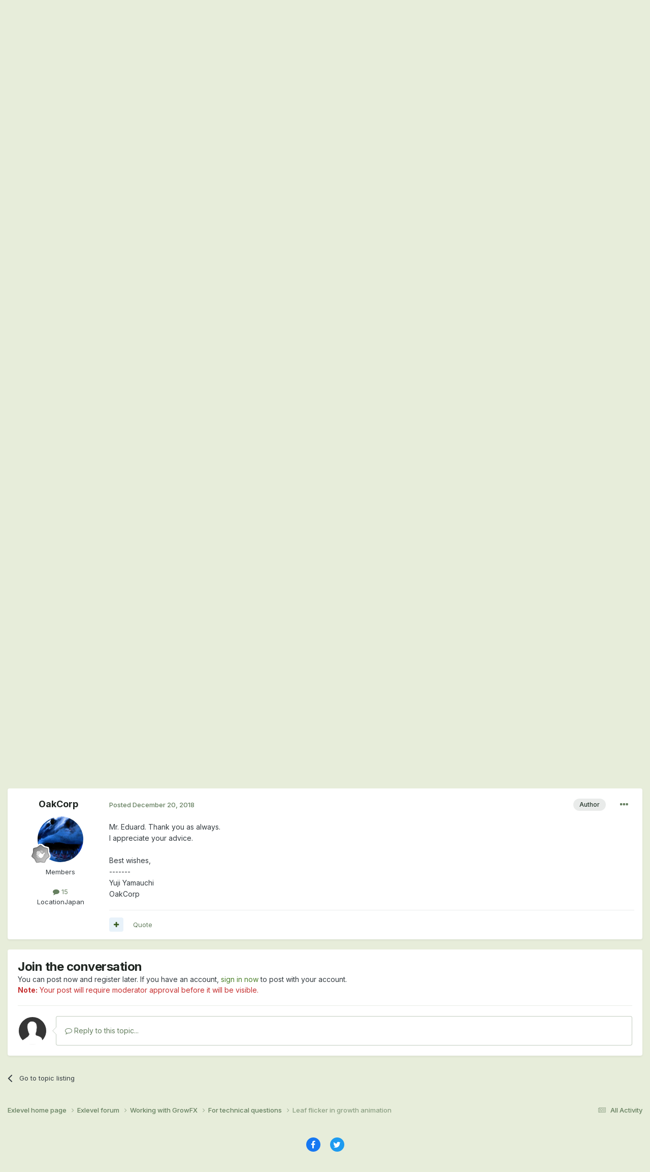

--- FILE ---
content_type: text/html;charset=UTF-8
request_url: https://exlevel.com/forum/index.php?/topic/984-leaf-flicker-in-growth-animation/
body_size: 16236
content:
<!DOCTYPE html>
<html lang="en-US" dir="ltr">
	<head>
		<meta charset="utf-8">
        
		<title>Leaf flicker in growth animation - For technical questions - Exlevel Forum</title>
		
			<script async src="https://www.googletagmanager.com/gtag/js?id=UA-4069703-1"></script>
<script>
  window.dataLayer = window.dataLayer || [];
  function gtag(){dataLayer.push(arguments);}
  gtag('js', new Date());
  gtag('config', 'UA-4069703-1');
</script>
		
		
		
		

	<meta name="viewport" content="width=device-width, initial-scale=1">


	
	


	<meta name="twitter:card" content="summary" />


	
		<meta name="twitter:site" content="@exlevel" />
	


	
		
			
				<meta property="og:title" content="Leaf flicker in growth animation">
			
		
	

	
		
			
				<meta property="og:type" content="website">
			
		
	

	
		
			
				<meta property="og:url" content="https://exlevel.com/forum/index.php?/topic/984-leaf-flicker-in-growth-animation/">
			
		
	

	
		
			
				<meta name="description" content="hello, Downloaded &quot;The Populus Canadensis 1&quot; from Exlevel&#039;s library and animated it with keyframes for Trunk&#039;s &quot;Length path&quot; parameter. Leaves cause flicker. Please how to remove flicker. rednderd animhttps://drive.google.com/file/d/1A5OeuElrDazH_Bwkwo6yHNvHCIZwhr6J/view?usp=sharing">
			
		
	

	
		
			
				<meta property="og:description" content="hello, Downloaded &quot;The Populus Canadensis 1&quot; from Exlevel&#039;s library and animated it with keyframes for Trunk&#039;s &quot;Length path&quot; parameter. Leaves cause flicker. Please how to remove flicker. rednderd animhttps://drive.google.com/file/d/1A5OeuElrDazH_Bwkwo6yHNvHCIZwhr6J/view?usp=sharing">
			
		
	

	
		
			
				<meta property="og:updated_time" content="2018-12-20T02:26:00Z">
			
		
	

	
		
			
				<meta property="og:site_name" content="Exlevel Forum">
			
		
	

	
		
			
				<meta property="og:locale" content="en_US">
			
		
	


	
		<link rel="canonical" href="https://exlevel.com/forum/index.php?/topic/984-leaf-flicker-in-growth-animation/" />
	

	
		<link as="style" rel="preload" href="https://exlevel.com/forum/applications/core/interface/ckeditor/ckeditor/skins/ips/editor.css?t=N8LF" />
	




<link rel="manifest" href="https://exlevel.com/forum/index.php?/manifest.webmanifest/">
<meta name="msapplication-config" content="https://exlevel.com/forum/index.php?/browserconfig.xml/">
<meta name="msapplication-starturl" content="/">
<meta name="application-name" content="Exlevel Forum">
<meta name="apple-mobile-web-app-title" content="Exlevel Forum">

	<meta name="theme-color" content="#26372c">










<link rel="preload" href="//exlevel.com/forum/applications/core/interface/font/fontawesome-webfont.woff2?v=4.7.0" as="font" crossorigin="anonymous">
		


	<link rel="preconnect" href="https://fonts.googleapis.com">
	<link rel="preconnect" href="https://fonts.gstatic.com" crossorigin>
	
		<link href="https://fonts.googleapis.com/css2?family=Inter:wght@300;400;500;600;700&display=swap" rel="stylesheet">
	



	<link rel='stylesheet' href='https://exlevel.com/forum/uploads/css_built_6/341e4a57816af3ba440d891ca87450ff_framework.css?v=8b3864060e1696881224' media='all'>

	<link rel='stylesheet' href='https://exlevel.com/forum/uploads/css_built_6/05e81b71abe4f22d6eb8d1a929494829_responsive.css?v=8b3864060e1696881224' media='all'>

	<link rel='stylesheet' href='https://exlevel.com/forum/uploads/css_built_6/90eb5adf50a8c640f633d47fd7eb1778_core.css?v=8b3864060e1696881224' media='all'>

	<link rel='stylesheet' href='https://exlevel.com/forum/uploads/css_built_6/5a0da001ccc2200dc5625c3f3934497d_core_responsive.css?v=8b3864060e1696881224' media='all'>

	<link rel='stylesheet' href='https://exlevel.com/forum/uploads/css_built_6/62e269ced0fdab7e30e026f1d30ae516_forums.css?v=8b3864060e1696881224' media='all'>

	<link rel='stylesheet' href='https://exlevel.com/forum/uploads/css_built_6/76e62c573090645fb99a15a363d8620e_forums_responsive.css?v=8b3864060e1696881224' media='all'>

	<link rel='stylesheet' href='https://exlevel.com/forum/uploads/css_built_6/ebdea0c6a7dab6d37900b9190d3ac77b_topics.css?v=8b3864060e1696881224' media='all'>





<link rel='stylesheet' href='https://exlevel.com/forum/uploads/css_built_6/258adbb6e4f3e83cd3b355f84e3fa002_custom.css?v=8b3864060e1696881224' media='all'>




		
		

	
	<link rel='shortcut icon' href='https://exlevel.com/forum/uploads/monthly_2017_12/exlevel.ico.ae759e99938dffdbcc87fc656001d8a9.ico' type="image/x-icon">

	</head>
	<body class='ipsApp ipsApp_front ipsJS_none ipsClearfix' data-controller='core.front.core.app' data-message="" data-pageApp='forums' data-pageLocation='front' data-pageModule='forums' data-pageController='topic' data-pageID='984'  >
		
        

        

		<a href='#ipsLayout_mainArea' class='ipsHide' title='Go to main content on this page' accesskey='m'>Jump to content</a>
		





		<div id='ipsLayout_header' class='ipsClearfix'>
			<header>
				<div class='ipsLayout_container'>
					


<a href='https://exlevel.com/' id='elLogo' accesskey='1'><img src="https://exlevel.com/forum/uploads/monthly_2023_10/Logo_Exlevel_color_250.png.ab54920d007e692c66306429018f77d3.png" alt='Exlevel Forum'></a>

					
						

	<ul id='elUserNav' class='ipsList_inline cSignedOut ipsResponsive_showDesktop'>
		
        
		
        
        
            
            <li id='elSignInLink'>
                <a href='https://exlevel.com/forum/index.php?/login/' data-ipsMenu-closeOnClick="false" data-ipsMenu id='elUserSignIn'>
                    Existing user? Sign In &nbsp;<i class='fa fa-caret-down'></i>
                </a>
                
<div id='elUserSignIn_menu' class='ipsMenu ipsMenu_auto ipsHide'>
	<form accept-charset='utf-8' method='post' action='https://exlevel.com/forum/index.php?/login/'>
		<input type="hidden" name="csrfKey" value="2dc39185ed09a961978a23113924537a">
		<input type="hidden" name="ref" value="aHR0cHM6Ly9leGxldmVsLmNvbS9mb3J1bS9pbmRleC5waHA/L3RvcGljLzk4NC1sZWFmLWZsaWNrZXItaW4tZ3Jvd3RoLWFuaW1hdGlvbi8=">
		<div data-role="loginForm">
			
			
			
				
<div class="ipsPad ipsForm ipsForm_vertical">
	<h4 class="ipsType_sectionHead">Sign In</h4>
	<br><br>
	<ul class='ipsList_reset'>
		<li class="ipsFieldRow ipsFieldRow_noLabel ipsFieldRow_fullWidth">
			
			
				<input type="email" placeholder="Email Address" name="auth" autocomplete="email">
			
		</li>
		<li class="ipsFieldRow ipsFieldRow_noLabel ipsFieldRow_fullWidth">
			<input type="password" placeholder="Password" name="password" autocomplete="current-password">
		</li>
		<li class="ipsFieldRow ipsFieldRow_checkbox ipsClearfix">
			<span class="ipsCustomInput">
				<input type="checkbox" name="remember_me" id="remember_me_checkbox" value="1" checked aria-checked="true">
				<span></span>
			</span>
			<div class="ipsFieldRow_content">
				<label class="ipsFieldRow_label" for="remember_me_checkbox">Remember me</label>
				<span class="ipsFieldRow_desc">Not recommended on shared computers</span>
			</div>
		</li>
		<li class="ipsFieldRow ipsFieldRow_fullWidth">
			<button type="submit" name="_processLogin" value="usernamepassword" class="ipsButton ipsButton_primary ipsButton_small" id="elSignIn_submit">Sign In</button>
			
				<p class="ipsType_right ipsType_small">
					
						<a href='https://exlevel.com/forum/index.php?/lostpassword/' data-ipsDialog data-ipsDialog-title='Forgot your password?'>
					
					Forgot your password?</a>
				</p>
			
		</li>
	</ul>
</div>
			
		</div>
	</form>
</div>
            </li>
            
        
		
			<li>
				
					<a href='https://exlevel.com/forum/index.php?/register/' data-ipsDialog data-ipsDialog-size='narrow' data-ipsDialog-title='Sign Up' id='elRegisterButton' class='ipsButton ipsButton_normal ipsButton_primary'>Sign Up</a>
				
			</li>
		
	</ul>

						
<ul class='ipsMobileHamburger ipsList_reset ipsResponsive_hideDesktop'>
	<li data-ipsDrawer data-ipsDrawer-drawerElem='#elMobileDrawer'>
		<a href='#' >
			
			
				
			
			
			
			<i class='fa fa-navicon'></i>
		</a>
	</li>
</ul>
					
				</div>
			</header>
			

	<nav data-controller='core.front.core.navBar' class=' ipsResponsive_showDesktop'>
		<div class='ipsNavBar_primary ipsLayout_container '>
			<ul data-role="primaryNavBar" class='ipsClearfix'>
				


	
		
		
			
		
		<li class='ipsNavBar_active' data-active id='elNavSecondary_1' data-role="navBarItem" data-navApp="core" data-navExt="CustomItem">
			
			
				<a href="https://exlevel.com/forum/"  data-navItem-id="1" data-navDefault>
					Browse<span class='ipsNavBar_active__identifier'></span>
				</a>
			
			
				<ul class='ipsNavBar_secondary ' data-role='secondaryNavBar'>
					


	
	

	
		
		
			
		
		<li class='ipsNavBar_active' data-active id='elNavSecondary_10' data-role="navBarItem" data-navApp="forums" data-navExt="Forums">
			
			
				<a href="https://exlevel.com/forum/index.php"  data-navItem-id="10" data-navDefault>
					Forums<span class='ipsNavBar_active__identifier'></span>
				</a>
			
			
		</li>
	
	

	
		
		
		<li  id='elNavSecondary_11' data-role="navBarItem" data-navApp="calendar" data-navExt="Calendar">
			
			
				<a href="https://exlevel.com/forum/index.php?/events/"  data-navItem-id="11" >
					Events<span class='ipsNavBar_active__identifier'></span>
				</a>
			
			
		</li>
	
	

	
		
		
		<li  id='elNavSecondary_12' data-role="navBarItem" data-navApp="downloads" data-navExt="Downloads">
			
			
				<a href="https://exlevel.com/forum/index.php?/files/"  data-navItem-id="12" >
					Plants Library<span class='ipsNavBar_active__identifier'></span>
				</a>
			
			
		</li>
	
	

	
	

	
		
		
		<li  id='elNavSecondary_14' data-role="navBarItem" data-navApp="core" data-navExt="StaffDirectory">
			
			
				<a href="https://exlevel.com/forum/index.php?/staff/"  data-navItem-id="14" >
					Staff<span class='ipsNavBar_active__identifier'></span>
				</a>
			
			
		</li>
	
	

	
		
		
		<li  id='elNavSecondary_15' data-role="navBarItem" data-navApp="core" data-navExt="OnlineUsers">
			
			
				<a href="https://exlevel.com/forum/index.php?/online/"  data-navItem-id="15" >
					Online Users<span class='ipsNavBar_active__identifier'></span>
				</a>
			
			
		</li>
	
	

	
		
		
		<li  id='elNavSecondary_16' data-role="navBarItem" data-navApp="core" data-navExt="Leaderboard">
			
			
				<a href="https://exlevel.com/forum/index.php?/leaderboard/"  data-navItem-id="16" >
					Leaderboard<span class='ipsNavBar_active__identifier'></span>
				</a>
			
			
		</li>
	
	

					<li class='ipsHide' id='elNavigationMore_1' data-role='navMore'>
						<a href='#' data-ipsMenu data-ipsMenu-appendTo='#elNavigationMore_1' id='elNavigationMore_1_dropdown'>More <i class='fa fa-caret-down'></i></a>
						<ul class='ipsHide ipsMenu ipsMenu_auto' id='elNavigationMore_1_dropdown_menu' data-role='moreDropdown'></ul>
					</li>
				</ul>
			
		</li>
	
	

	
		
		
		<li  id='elNavSecondary_2' data-role="navBarItem" data-navApp="core" data-navExt="CustomItem">
			
			
				<a href="https://exlevel.com/forum/index.php?/discover/"  data-navItem-id="2" >
					Activity<span class='ipsNavBar_active__identifier'></span>
				</a>
			
			
				<ul class='ipsNavBar_secondary ipsHide' data-role='secondaryNavBar'>
					


	
		
		
		<li  id='elNavSecondary_4' data-role="navBarItem" data-navApp="core" data-navExt="AllActivity">
			
			
				<a href="https://exlevel.com/forum/index.php?/discover/"  data-navItem-id="4" >
					All Activity<span class='ipsNavBar_active__identifier'></span>
				</a>
			
			
		</li>
	
	

	
	

	
	

	
	

	
		
		
		<li  id='elNavSecondary_8' data-role="navBarItem" data-navApp="core" data-navExt="Search">
			
			
				<a href="https://exlevel.com/forum/index.php?/search/"  data-navItem-id="8" >
					Search<span class='ipsNavBar_active__identifier'></span>
				</a>
			
			
		</li>
	
	

	
	

					<li class='ipsHide' id='elNavigationMore_2' data-role='navMore'>
						<a href='#' data-ipsMenu data-ipsMenu-appendTo='#elNavigationMore_2' id='elNavigationMore_2_dropdown'>More <i class='fa fa-caret-down'></i></a>
						<ul class='ipsHide ipsMenu ipsMenu_auto' id='elNavigationMore_2_dropdown_menu' data-role='moreDropdown'></ul>
					</li>
				</ul>
			
		</li>
	
	

				<li class='ipsHide' id='elNavigationMore' data-role='navMore'>
					<a href='#' data-ipsMenu data-ipsMenu-appendTo='#elNavigationMore' id='elNavigationMore_dropdown'>More</a>
					<ul class='ipsNavBar_secondary ipsHide' data-role='secondaryNavBar'>
						<li class='ipsHide' id='elNavigationMore_more' data-role='navMore'>
							<a href='#' data-ipsMenu data-ipsMenu-appendTo='#elNavigationMore_more' id='elNavigationMore_more_dropdown'>More <i class='fa fa-caret-down'></i></a>
							<ul class='ipsHide ipsMenu ipsMenu_auto' id='elNavigationMore_more_dropdown_menu' data-role='moreDropdown'></ul>
						</li>
					</ul>
				</li>
			</ul>
			

	<div id="elSearchWrapper">
		<div id='elSearch' data-controller="core.front.core.quickSearch">
			<form accept-charset='utf-8' action='//exlevel.com/forum/index.php?/search/&amp;do=quicksearch' method='post'>
                <input type='search' id='elSearchField' placeholder='Search...' name='q' autocomplete='off' aria-label='Search'>
                <details class='cSearchFilter'>
                    <summary class='cSearchFilter__text'></summary>
                    <ul class='cSearchFilter__menu'>
                        
                        <li><label><input type="radio" name="type" value="all" ><span class='cSearchFilter__menuText'>Everywhere</span></label></li>
                        
                            
                                <li><label><input type="radio" name="type" value='contextual_{&quot;type&quot;:&quot;forums_topic&quot;,&quot;nodes&quot;:4}' checked><span class='cSearchFilter__menuText'>This Forum</span></label></li>
                            
                                <li><label><input type="radio" name="type" value='contextual_{&quot;type&quot;:&quot;forums_topic&quot;,&quot;item&quot;:984}' checked><span class='cSearchFilter__menuText'>This Topic</span></label></li>
                            
                        
                        
                            <li><label><input type="radio" name="type" value="core_statuses_status"><span class='cSearchFilter__menuText'>Status Updates</span></label></li>
                        
                            <li><label><input type="radio" name="type" value="forums_topic"><span class='cSearchFilter__menuText'>Topics</span></label></li>
                        
                            <li><label><input type="radio" name="type" value="calendar_event"><span class='cSearchFilter__menuText'>Events</span></label></li>
                        
                            <li><label><input type="radio" name="type" value="downloads_file"><span class='cSearchFilter__menuText'>Files</span></label></li>
                        
                            <li><label><input type="radio" name="type" value="core_members"><span class='cSearchFilter__menuText'>Members</span></label></li>
                        
                    </ul>
                </details>
				<button class='cSearchSubmit' type="submit" aria-label='Search'><i class="fa fa-search"></i></button>
			</form>
		</div>
	</div>

		</div>
	</nav>

			
<ul id='elMobileNav' class='ipsResponsive_hideDesktop' data-controller='core.front.core.mobileNav'>
	
		
			
			
				
				
			
				
					<li id='elMobileBreadcrumb'>
						<a href='https://exlevel.com/forum/index.php?/forum/4-for-technical-questions/'>
							<span>For technical questions</span>
						</a>
					</li>
				
				
			
				
				
			
		
	
	
	
	<li >
		<a data-action="defaultStream" href='https://exlevel.com/forum/index.php?/discover/'><i class="fa fa-newspaper-o" aria-hidden="true"></i></a>
	</li>

	

	
		<li class='ipsJS_show'>
			<a href='https://exlevel.com/forum/index.php?/search/'><i class='fa fa-search'></i></a>
		</li>
	
</ul>
		</div>
		<main id='ipsLayout_body' class='ipsLayout_container'>
			<div id='ipsLayout_contentArea'>
				<div id='ipsLayout_contentWrapper'>
					
<nav class='ipsBreadcrumb ipsBreadcrumb_top ipsFaded_withHover'>
	

	<ul class='ipsList_inline ipsPos_right'>
		
		<li >
			<a data-action="defaultStream" class='ipsType_light '  href='https://exlevel.com/forum/index.php?/discover/'><i class="fa fa-newspaper-o" aria-hidden="true"></i> <span>All Activity</span></a>
		</li>
		
	</ul>

	<ul data-role="breadcrumbList">
     	<li>
			<a title="Exlevel home page" href='https://exlevel.com/'>
				<span>Exlevel home page <i class='fa fa-angle-right'></i></span>
			</a>
		</li>
		<li>
			<a title="Exlevel forum" href='https://exlevel.com/forum/'>
				<span>Exlevel forum <i class='fa fa-angle-right'></i></span>
			</a>
		</li>
		
		
			<li>
				
					<a href='https://exlevel.com/forum/index.php?/forum/3-working-with-growfx/'>
						<span>Working with GrowFX <i class='fa fa-angle-right' aria-hidden="true"></i></span>
					</a>
				
			</li>
		
			<li>
				
					<a href='https://exlevel.com/forum/index.php?/forum/4-for-technical-questions/'>
						<span>For technical questions <i class='fa fa-angle-right' aria-hidden="true"></i></span>
					</a>
				
			</li>
		
			<li>
				
					Leaf flicker in growth animation
				
			</li>
		
	</ul>
</nav>
					
					<div id='ipsLayout_mainArea'>
						
						
						
						

	




						



<div class='ipsPageHeader ipsResponsive_pull ipsBox ipsPadding sm:ipsPadding:half ipsMargin_bottom'>
		
	
	<div class='ipsFlex ipsFlex-ai:center ipsFlex-fw:wrap ipsGap:4'>
		<div class='ipsFlex-flex:11'>
			<h1 class='ipsType_pageTitle ipsContained_container'>
				

				
				
					<span class='ipsType_break ipsContained'>
						<span>Leaf flicker in growth animation</span>
					</span>
				
			</h1>
			
			
		</div>
		
	</div>
	<hr class='ipsHr'>
	<div class='ipsPageHeader__meta ipsFlex ipsFlex-jc:between ipsFlex-ai:center ipsFlex-fw:wrap ipsGap:3'>
		<div class='ipsFlex-flex:11'>
			<div class='ipsPhotoPanel ipsPhotoPanel_mini ipsPhotoPanel_notPhone ipsClearfix'>
				


	<a href="https://exlevel.com/forum/index.php?/profile/25-oakcorp/" rel="nofollow" data-ipsHover data-ipsHover-width="370" data-ipsHover-target="https://exlevel.com/forum/index.php?/profile/25-oakcorp/&amp;do=hovercard" class="ipsUserPhoto ipsUserPhoto_mini" title="Go to OakCorp's profile">
		<img src='https://exlevel.com/forum/uploads/av-25.png' alt='OakCorp' loading="lazy">
	</a>

				<div>
					<p class='ipsType_reset ipsType_blendLinks'>
						<span class='ipsType_normal'>
						
							<strong>By 


<a href='https://exlevel.com/forum/index.php?/profile/25-oakcorp/' rel="nofollow" data-ipsHover data-ipsHover-width='370' data-ipsHover-target='https://exlevel.com/forum/index.php?/profile/25-oakcorp/&amp;do=hovercard&amp;referrer=https%253A%252F%252Fexlevel.com%252Fforum%252Findex.php%253F%252Ftopic%252F984-leaf-flicker-in-growth-animation%252F' title="Go to OakCorp's profile" class="ipsType_break">OakCorp</a></strong><br />
							<span class='ipsType_light'><time datetime='2018-12-12T10:00:09Z' title='12/12/18 10:00  AM' data-short='7 yr'>December 12, 2018</time> in <a href="https://exlevel.com/forum/index.php?/forum/4-for-technical-questions/">For technical questions</a></span>
						
						</span>
					</p>
				</div>
			</div>
		</div>
		
			<div class='ipsFlex-flex:01 ipsResponsive_hidePhone'>
				<div class='ipsShareLinks'>
					
						


    <a href='#elShareItem_1928717106_menu' id='elShareItem_1928717106' data-ipsMenu class='ipsShareButton ipsButton ipsButton_verySmall ipsButton_link ipsButton_link--light'>
        <span><i class='fa fa-share-alt'></i></span> &nbsp;Share
    </a>

    <div class='ipsPadding ipsMenu ipsMenu_auto ipsHide' id='elShareItem_1928717106_menu' data-controller="core.front.core.sharelink">
        <ul class='ipsList_inline'>
            
                <li>
<a href="https://www.linkedin.com/shareArticle?mini=true&amp;url=https%3A%2F%2Fexlevel.com%2Fforum%2Findex.php%3F%2Ftopic%2F984-leaf-flicker-in-growth-animation%2F&amp;title=Leaf+flicker+in+growth+animation" rel="nofollow noopener" class="cShareLink cShareLink_linkedin" target="_blank" data-role="shareLink" title='Share on LinkedIn' data-ipsTooltip>
	<i class="fa fa-linkedin"></i>
</a></li>
            
                <li>
<a href="https://twitter.com/share?url=https%3A%2F%2Fexlevel.com%2Fforum%2Findex.php%3F%2Ftopic%2F984-leaf-flicker-in-growth-animation%2F" class="cShareLink cShareLink_twitter" target="_blank" data-role="shareLink" title='Share on Twitter' data-ipsTooltip rel='nofollow noopener'>
	<i class="fa fa-twitter"></i>
</a></li>
            
                <li>
<a href="https://www.facebook.com/sharer/sharer.php?u=https%3A%2F%2Fexlevel.com%2Fforum%2Findex.php%3F%2Ftopic%2F984-leaf-flicker-in-growth-animation%2F" class="cShareLink cShareLink_facebook" target="_blank" data-role="shareLink" title='Share on Facebook' data-ipsTooltip rel='noopener nofollow'>
	<i class="fa fa-facebook"></i>
</a></li>
            
                <li>
<a href="https://www.reddit.com/submit?url=https%3A%2F%2Fexlevel.com%2Fforum%2Findex.php%3F%2Ftopic%2F984-leaf-flicker-in-growth-animation%2F&amp;title=Leaf+flicker+in+growth+animation" rel="nofollow noopener" class="cShareLink cShareLink_reddit" target="_blank" title='Share on Reddit' data-ipsTooltip>
	<i class="fa fa-reddit"></i>
</a></li>
            
                <li>
<a href="mailto:?subject=Leaf%20flicker%20in%20growth%20animation&body=https%3A%2F%2Fexlevel.com%2Fforum%2Findex.php%3F%2Ftopic%2F984-leaf-flicker-in-growth-animation%2F" rel='nofollow' class='cShareLink cShareLink_email' title='Share via email' data-ipsTooltip>
	<i class="fa fa-envelope"></i>
</a></li>
            
                <li>
<a href="https://pinterest.com/pin/create/button/?url=https://exlevel.com/forum/index.php?/topic/984-leaf-flicker-in-growth-animation/&amp;media=" class="cShareLink cShareLink_pinterest" rel="nofollow noopener" target="_blank" data-role="shareLink" title='Share on Pinterest' data-ipsTooltip>
	<i class="fa fa-pinterest"></i>
</a></li>
            
        </ul>
        
            <hr class='ipsHr'>
            <button class='ipsHide ipsButton ipsButton_verySmall ipsButton_light ipsButton_fullWidth ipsMargin_top:half' data-controller='core.front.core.webshare' data-role='webShare' data-webShareTitle='Leaf flicker in growth animation' data-webShareText='Leaf flicker in growth animation' data-webShareUrl='https://exlevel.com/forum/index.php?/topic/984-leaf-flicker-in-growth-animation/'>More sharing options...</button>
        
    </div>

					
					
                    

					



					



<div data-followApp='forums' data-followArea='topic' data-followID='984' data-controller='core.front.core.followButton'>
	

	<a href='https://exlevel.com/forum/index.php?/login/' rel="nofollow" class="ipsFollow ipsPos_middle ipsButton ipsButton_light ipsButton_verySmall " data-role="followButton" data-ipsTooltip title='Sign in to follow this'>
		<span>Followers</span>
		<span class='ipsCommentCount'>1</span>
	</a>

</div>
				</div>
			</div>
					
	</div>
	
	
</div>








<div class='ipsClearfix'>
	<ul class="ipsToolList ipsToolList_horizontal ipsClearfix ipsSpacer_both ">
		
			<li class='ipsToolList_primaryAction'>
				<span data-controller='forums.front.topic.reply'>
					
						<a href='#replyForm' rel="nofollow" class='ipsButton ipsButton_important ipsButton_medium ipsButton_fullWidth' data-action='replyToTopic'>Reply to this topic</a>
					
				</span>
			</li>
		
		
			<li class='ipsResponsive_hidePhone'>
				
					<a href="https://exlevel.com/forum/index.php?/forum/4-for-technical-questions/&amp;do=add" rel="nofollow" class='ipsButton ipsButton_link ipsButton_medium ipsButton_fullWidth' title='Start a new topic in this forum'>Start new topic</a>
				
			</li>
		
		
	</ul>
</div>

<div id='comments' data-controller='core.front.core.commentFeed,forums.front.topic.view, core.front.core.ignoredComments' data-autoPoll data-baseURL='https://exlevel.com/forum/index.php?/topic/984-leaf-flicker-in-growth-animation/' data-lastPage data-feedID='topic-984' class='cTopic ipsClear ipsSpacer_top'>
	
			
	

	

<div data-controller='core.front.core.recommendedComments' data-url='https://exlevel.com/forum/index.php?/topic/984-leaf-flicker-in-growth-animation/&amp;recommended=comments' class='ipsRecommendedComments ipsHide'>
	<div data-role="recommendedComments">
		<h2 class='ipsType_sectionHead ipsType_large ipsType_bold ipsMargin_bottom'>Recommended Posts</h2>
		
	</div>
</div>
	
	<div id="elPostFeed" data-role='commentFeed' data-controller='core.front.core.moderation' >
		<form action="https://exlevel.com/forum/index.php?/topic/984-leaf-flicker-in-growth-animation/&amp;csrfKey=2dc39185ed09a961978a23113924537a&amp;do=multimodComment" method="post" data-ipsPageAction data-role='moderationTools'>
			
			
				

					

					
					



<a id='comment-5388'></a>
<article  id='elComment_5388' class='cPost ipsBox ipsResponsive_pull  ipsComment  ipsComment_parent ipsClearfix ipsClear ipsColumns ipsColumns_noSpacing ipsColumns_collapsePhone    '>
	

	

	<div class='cAuthorPane_mobile ipsResponsive_showPhone'>
		<div class='cAuthorPane_photo'>
			<div class='cAuthorPane_photoWrap'>
				


	<a href="https://exlevel.com/forum/index.php?/profile/25-oakcorp/" rel="nofollow" data-ipsHover data-ipsHover-width="370" data-ipsHover-target="https://exlevel.com/forum/index.php?/profile/25-oakcorp/&amp;do=hovercard" class="ipsUserPhoto ipsUserPhoto_large" title="Go to OakCorp's profile">
		<img src='https://exlevel.com/forum/uploads/av-25.png' alt='OakCorp' loading="lazy">
	</a>

				
				
					<a href="https://exlevel.com/forum/index.php?/profile/25-oakcorp/badges/" rel="nofollow">
						
<img src='https://exlevel.com/forum/uploads/monthly_2021_08/1_Newbie.svg' loading="lazy" alt="Newbie" class="cAuthorPane_badge cAuthorPane_badge--rank ipsOutline ipsOutline:2px" data-ipsTooltip title="Rank: Newbie (1/14)">
					</a>
				
			</div>
		</div>
		<div class='cAuthorPane_content'>
			<h3 class='ipsType_sectionHead cAuthorPane_author ipsType_break ipsType_blendLinks ipsFlex ipsFlex-ai:center'>
				


<a href='https://exlevel.com/forum/index.php?/profile/25-oakcorp/' rel="nofollow" data-ipsHover data-ipsHover-width='370' data-ipsHover-target='https://exlevel.com/forum/index.php?/profile/25-oakcorp/&amp;do=hovercard&amp;referrer=https%253A%252F%252Fexlevel.com%252Fforum%252Findex.php%253F%252Ftopic%252F984-leaf-flicker-in-growth-animation%252F' title="Go to OakCorp's profile" class="ipsType_break">OakCorp</a>
			</h3>
			<div class='ipsType_light ipsType_reset'>
				<a href='https://exlevel.com/forum/index.php?/topic/984-leaf-flicker-in-growth-animation/&amp;do=findComment&amp;comment=5388' rel="nofollow" class='ipsType_blendLinks'>Posted <time datetime='2018-12-12T10:00:09Z' title='12/12/18 10:00  AM' data-short='7 yr'>December 12, 2018</time></a>
				
			</div>
		</div>
	</div>
	<aside class='ipsComment_author cAuthorPane ipsColumn ipsColumn_medium ipsResponsive_hidePhone'>
		<h3 class='ipsType_sectionHead cAuthorPane_author ipsType_blendLinks ipsType_break'><strong>


<a href='https://exlevel.com/forum/index.php?/profile/25-oakcorp/' rel="nofollow" data-ipsHover data-ipsHover-width='370' data-ipsHover-target='https://exlevel.com/forum/index.php?/profile/25-oakcorp/&amp;do=hovercard&amp;referrer=https%253A%252F%252Fexlevel.com%252Fforum%252Findex.php%253F%252Ftopic%252F984-leaf-flicker-in-growth-animation%252F' title="Go to OakCorp's profile" class="ipsType_break">OakCorp</a></strong>
			
		</h3>
		<ul class='cAuthorPane_info ipsList_reset'>
			<li data-role='photo' class='cAuthorPane_photo'>
				<div class='cAuthorPane_photoWrap'>
					


	<a href="https://exlevel.com/forum/index.php?/profile/25-oakcorp/" rel="nofollow" data-ipsHover data-ipsHover-width="370" data-ipsHover-target="https://exlevel.com/forum/index.php?/profile/25-oakcorp/&amp;do=hovercard" class="ipsUserPhoto ipsUserPhoto_large" title="Go to OakCorp's profile">
		<img src='https://exlevel.com/forum/uploads/av-25.png' alt='OakCorp' loading="lazy">
	</a>

					
					
						
<img src='https://exlevel.com/forum/uploads/monthly_2021_08/1_Newbie.svg' loading="lazy" alt="Newbie" class="cAuthorPane_badge cAuthorPane_badge--rank ipsOutline ipsOutline:2px" data-ipsTooltip title="Rank: Newbie (1/14)">
					
				</div>
			</li>
			
				<li data-role='group'>Members</li>
				
			
			
				<li data-role='stats' class='ipsMargin_top'>
					<ul class="ipsList_reset ipsType_light ipsFlex ipsFlex-ai:center ipsFlex-jc:center ipsGap_row:2 cAuthorPane_stats">
						<li>
							
								<a href="https://exlevel.com/forum/index.php?/profile/25-oakcorp/content/" rel="nofollow" title="15 posts" data-ipsTooltip class="ipsType_blendLinks">
							
								<i class="fa fa-comment"></i> 15
							
								</a>
							
						</li>
						
					</ul>
				</li>
			
			
				

	
	<li data-role='custom-field' class='ipsResponsive_hidePhone ipsType_break'>
		
<span class='ft'>Location</span><span class='fc'>Japan</span>
	</li>
	

			
		</ul>
	</aside>
	<div class='ipsColumn ipsColumn_fluid ipsMargin:none'>
		

<div id='comment-5388_wrap' data-controller='core.front.core.comment' data-commentApp='forums' data-commentType='forums' data-commentID="5388" data-quoteData='{&quot;userid&quot;:25,&quot;username&quot;:&quot;OakCorp&quot;,&quot;timestamp&quot;:1544608809,&quot;contentapp&quot;:&quot;forums&quot;,&quot;contenttype&quot;:&quot;forums&quot;,&quot;contentid&quot;:984,&quot;contentclass&quot;:&quot;forums_Topic&quot;,&quot;contentcommentid&quot;:5388}' class='ipsComment_content ipsType_medium'>

	<div class='ipsComment_meta ipsType_light ipsFlex ipsFlex-ai:center ipsFlex-jc:between ipsFlex-fd:row-reverse'>
		<div class='ipsType_light ipsType_reset ipsType_blendLinks ipsComment_toolWrap'>
			<div class='ipsResponsive_hidePhone ipsComment_badges'>
				<ul class='ipsList_reset ipsFlex ipsFlex-jc:end ipsFlex-fw:wrap ipsGap:2 ipsGap_row:1'>
					
					
					
					
					
				</ul>
			</div>
			<ul class='ipsList_reset ipsComment_tools'>
				<li>
					<a href='#elControls_5388_menu' class='ipsComment_ellipsis' id='elControls_5388' title='More options...' data-ipsMenu data-ipsMenu-appendTo='#comment-5388_wrap'><i class='fa fa-ellipsis-h'></i></a>
					<ul id='elControls_5388_menu' class='ipsMenu ipsMenu_narrow ipsHide'>
						
							<li class='ipsMenu_item'><a href='https://exlevel.com/forum/index.php?/topic/984-leaf-flicker-in-growth-animation/&amp;do=reportComment&amp;comment=5388' data-ipsDialog data-ipsDialog-remoteSubmit data-ipsDialog-size='medium' data-ipsDialog-flashMessage='Thanks for your report.' data-ipsDialog-title="Report post" data-action='reportComment' title='Report this content'>Report</a></li>
						
						
							<li class='ipsMenu_item'><a href='https://exlevel.com/forum/index.php?/topic/984-leaf-flicker-in-growth-animation/' title='Share this post' data-ipsDialog data-ipsDialog-size='narrow' data-ipsDialog-content='#elShareComment_5388_menu' data-ipsDialog-title="Share this post" id='elSharePost_5388' data-role='shareComment'>Share</a></li>
						
                        
						
						
						
							
								
							
							
							
							
							
							
						
					</ul>
				</li>
				
			</ul>
		</div>

		<div class='ipsType_reset ipsResponsive_hidePhone'>
			<a href='https://exlevel.com/forum/index.php?/topic/984-leaf-flicker-in-growth-animation/&amp;do=findComment&amp;comment=5388' rel="nofollow" class='ipsType_blendLinks'>Posted <time datetime='2018-12-12T10:00:09Z' title='12/12/18 10:00  AM' data-short='7 yr'>December 12, 2018</time></a>
			
			<span class='ipsResponsive_hidePhone'>
				
				
			</span>
		</div>
	</div>

	

    

	<div class='cPost_contentWrap'>
		
		<div data-role='commentContent' class='ipsType_normal ipsType_richText ipsPadding_bottom ipsContained' data-controller='core.front.core.lightboxedImages'>
			
<p>
	hello,
</p>

<p>
	Downloaded "The Populus Canadensis 1" from Exlevel's library and animated it with keyframes for Trunk's "Length path" parameter.
</p>

<p>
	Leaves cause flicker.
</p>

<p>
	 
</p>

<p>
	Please how to remove flicker.
</p>

<p>
	 
</p>

<p>
	rednderd anim<br /><a href="https://drive.google.com/file/d/1A5OeuElrDazH_Bwkwo6yHNvHCIZwhr6J/view?usp=sharing" rel="external nofollow">https://drive.google.com/file/d/1A5OeuElrDazH_Bwkwo6yHNvHCIZwhr6J/view?usp=sharing</a>
</p>


			
		</div>

		
			<div class='ipsItemControls'>
				
					
						

	<div data-controller='core.front.core.reaction' class='ipsItemControls_right ipsClearfix '>	
		<div class='ipsReact ipsPos_right'>
			
				
				<div class='ipsReact_blurb ipsHide' data-role='reactionBlurb'>
					
				</div>
			
			
			
		</div>
	</div>

					
				
				<ul class='ipsComment_controls ipsClearfix ipsItemControls_left' data-role="commentControls">
					
						
						
							<li data-ipsQuote-editor='topic_comment' data-ipsQuote-target='#comment-5388' class='ipsJS_show'>
								<button class='ipsButton ipsButton_light ipsButton_verySmall ipsButton_narrow cMultiQuote ipsHide' data-action='multiQuoteComment' data-ipsTooltip data-ipsQuote-multiQuote data-mqId='mq5388' title='MultiQuote'><i class='fa fa-plus'></i></button>
							</li>
							<li data-ipsQuote-editor='topic_comment' data-ipsQuote-target='#comment-5388' class='ipsJS_show'>
								<a href='#' data-action='quoteComment' data-ipsQuote-singleQuote>Quote</a>
							</li>
						
						
						
												
					
					<li class='ipsHide' data-role='commentLoading'>
						<span class='ipsLoading ipsLoading_tiny ipsLoading_noAnim'></span>
					</li>
				</ul>
			</div>
		

		
			

		
	</div>

	

	



<div class='ipsPadding ipsHide cPostShareMenu' id='elShareComment_5388_menu'>
	<h5 class='ipsType_normal ipsType_reset'>Link to comment</h5>
	
		
	
	
	<input type='text' value='https://exlevel.com/forum/index.php?/topic/984-leaf-flicker-in-growth-animation/' class='ipsField_fullWidth'>

	
	<h5 class='ipsType_normal ipsType_reset ipsSpacer_top'>Share on other sites</h5>
	

	<ul class='ipsList_inline ipsList_noSpacing ipsClearfix' data-controller="core.front.core.sharelink">
		
			<li>
<a href="https://www.linkedin.com/shareArticle?mini=true&amp;url=https%3A%2F%2Fexlevel.com%2Fforum%2Findex.php%3F%2Ftopic%2F984-leaf-flicker-in-growth-animation%2F%26do%3DfindComment%26comment%3D5388&amp;title=Leaf+flicker+in+growth+animation" rel="nofollow noopener" class="cShareLink cShareLink_linkedin" target="_blank" data-role="shareLink" title='Share on LinkedIn' data-ipsTooltip>
	<i class="fa fa-linkedin"></i>
</a></li>
		
			<li>
<a href="https://twitter.com/share?url=https%3A%2F%2Fexlevel.com%2Fforum%2Findex.php%3F%2Ftopic%2F984-leaf-flicker-in-growth-animation%2F%26do%3DfindComment%26comment%3D5388" class="cShareLink cShareLink_twitter" target="_blank" data-role="shareLink" title='Share on Twitter' data-ipsTooltip rel='nofollow noopener'>
	<i class="fa fa-twitter"></i>
</a></li>
		
			<li>
<a href="https://www.facebook.com/sharer/sharer.php?u=https%3A%2F%2Fexlevel.com%2Fforum%2Findex.php%3F%2Ftopic%2F984-leaf-flicker-in-growth-animation%2F%26do%3DfindComment%26comment%3D5388" class="cShareLink cShareLink_facebook" target="_blank" data-role="shareLink" title='Share on Facebook' data-ipsTooltip rel='noopener nofollow'>
	<i class="fa fa-facebook"></i>
</a></li>
		
			<li>
<a href="https://www.reddit.com/submit?url=https%3A%2F%2Fexlevel.com%2Fforum%2Findex.php%3F%2Ftopic%2F984-leaf-flicker-in-growth-animation%2F%26do%3DfindComment%26comment%3D5388&amp;title=Leaf+flicker+in+growth+animation" rel="nofollow noopener" class="cShareLink cShareLink_reddit" target="_blank" title='Share on Reddit' data-ipsTooltip>
	<i class="fa fa-reddit"></i>
</a></li>
		
			<li>
<a href="mailto:?subject=Leaf%20flicker%20in%20growth%20animation&body=https%3A%2F%2Fexlevel.com%2Fforum%2Findex.php%3F%2Ftopic%2F984-leaf-flicker-in-growth-animation%2F%26do%3DfindComment%26comment%3D5388" rel='nofollow' class='cShareLink cShareLink_email' title='Share via email' data-ipsTooltip>
	<i class="fa fa-envelope"></i>
</a></li>
		
			<li>
<a href="https://pinterest.com/pin/create/button/?url=https://exlevel.com/forum/index.php?/topic/984-leaf-flicker-in-growth-animation/%26do=findComment%26comment=5388&amp;media=" class="cShareLink cShareLink_pinterest" rel="nofollow noopener" target="_blank" data-role="shareLink" title='Share on Pinterest' data-ipsTooltip>
	<i class="fa fa-pinterest"></i>
</a></li>
		
	</ul>


	<hr class='ipsHr'>
	<button class='ipsHide ipsButton ipsButton_small ipsButton_light ipsButton_fullWidth ipsMargin_top:half' data-controller='core.front.core.webshare' data-role='webShare' data-webShareTitle='Leaf flicker in growth animation' data-webShareText='hello,
 


	Downloaded &quot;The Populus Canadensis 1&quot; from Exlevel&#039;s library and animated it with keyframes for Trunk&#039;s &quot;Length path&quot; parameter.
 


	Leaves cause flicker.
 


	 
 


	Please how to remove flicker.
 


	 
 


	rednderd anim https://drive.google.com/file/d/1A5OeuElrDazH_Bwkwo6yHNvHCIZwhr6J/view?usp=sharing
 
' data-webShareUrl='https://exlevel.com/forum/index.php?/topic/984-leaf-flicker-in-growth-animation/&amp;do=findComment&amp;comment=5388'>More sharing options...</button>

	
</div>
</div>
	</div>
</article>
					
					
					
				

					

					
					



<a id='comment-5405'></a>
<article  id='elComment_5405' class='cPost ipsBox ipsResponsive_pull  ipsComment  ipsComment_parent ipsClearfix ipsClear ipsColumns ipsColumns_noSpacing ipsColumns_collapsePhone    '>
	

	

	<div class='cAuthorPane_mobile ipsResponsive_showPhone'>
		<div class='cAuthorPane_photo'>
			<div class='cAuthorPane_photoWrap'>
				


	<a href="https://exlevel.com/forum/index.php?/profile/25-oakcorp/" rel="nofollow" data-ipsHover data-ipsHover-width="370" data-ipsHover-target="https://exlevel.com/forum/index.php?/profile/25-oakcorp/&amp;do=hovercard" class="ipsUserPhoto ipsUserPhoto_large" title="Go to OakCorp's profile">
		<img src='https://exlevel.com/forum/uploads/av-25.png' alt='OakCorp' loading="lazy">
	</a>

				
				
					<a href="https://exlevel.com/forum/index.php?/profile/25-oakcorp/badges/" rel="nofollow">
						
<img src='https://exlevel.com/forum/uploads/monthly_2021_08/1_Newbie.svg' loading="lazy" alt="Newbie" class="cAuthorPane_badge cAuthorPane_badge--rank ipsOutline ipsOutline:2px" data-ipsTooltip title="Rank: Newbie (1/14)">
					</a>
				
			</div>
		</div>
		<div class='cAuthorPane_content'>
			<h3 class='ipsType_sectionHead cAuthorPane_author ipsType_break ipsType_blendLinks ipsFlex ipsFlex-ai:center'>
				


<a href='https://exlevel.com/forum/index.php?/profile/25-oakcorp/' rel="nofollow" data-ipsHover data-ipsHover-width='370' data-ipsHover-target='https://exlevel.com/forum/index.php?/profile/25-oakcorp/&amp;do=hovercard&amp;referrer=https%253A%252F%252Fexlevel.com%252Fforum%252Findex.php%253F%252Ftopic%252F984-leaf-flicker-in-growth-animation%252F' title="Go to OakCorp's profile" class="ipsType_break">OakCorp</a>
			</h3>
			<div class='ipsType_light ipsType_reset'>
				<a href='https://exlevel.com/forum/index.php?/topic/984-leaf-flicker-in-growth-animation/&amp;do=findComment&amp;comment=5405' rel="nofollow" class='ipsType_blendLinks'>Posted <time datetime='2018-12-18T02:25:27Z' title='12/18/18 02:25  AM' data-short='7 yr'>December 18, 2018</time></a>
				
			</div>
		</div>
	</div>
	<aside class='ipsComment_author cAuthorPane ipsColumn ipsColumn_medium ipsResponsive_hidePhone'>
		<h3 class='ipsType_sectionHead cAuthorPane_author ipsType_blendLinks ipsType_break'><strong>


<a href='https://exlevel.com/forum/index.php?/profile/25-oakcorp/' rel="nofollow" data-ipsHover data-ipsHover-width='370' data-ipsHover-target='https://exlevel.com/forum/index.php?/profile/25-oakcorp/&amp;do=hovercard&amp;referrer=https%253A%252F%252Fexlevel.com%252Fforum%252Findex.php%253F%252Ftopic%252F984-leaf-flicker-in-growth-animation%252F' title="Go to OakCorp's profile" class="ipsType_break">OakCorp</a></strong>
			
		</h3>
		<ul class='cAuthorPane_info ipsList_reset'>
			<li data-role='photo' class='cAuthorPane_photo'>
				<div class='cAuthorPane_photoWrap'>
					


	<a href="https://exlevel.com/forum/index.php?/profile/25-oakcorp/" rel="nofollow" data-ipsHover data-ipsHover-width="370" data-ipsHover-target="https://exlevel.com/forum/index.php?/profile/25-oakcorp/&amp;do=hovercard" class="ipsUserPhoto ipsUserPhoto_large" title="Go to OakCorp's profile">
		<img src='https://exlevel.com/forum/uploads/av-25.png' alt='OakCorp' loading="lazy">
	</a>

					
					
						
<img src='https://exlevel.com/forum/uploads/monthly_2021_08/1_Newbie.svg' loading="lazy" alt="Newbie" class="cAuthorPane_badge cAuthorPane_badge--rank ipsOutline ipsOutline:2px" data-ipsTooltip title="Rank: Newbie (1/14)">
					
				</div>
			</li>
			
				<li data-role='group'>Members</li>
				
			
			
				<li data-role='stats' class='ipsMargin_top'>
					<ul class="ipsList_reset ipsType_light ipsFlex ipsFlex-ai:center ipsFlex-jc:center ipsGap_row:2 cAuthorPane_stats">
						<li>
							
								<a href="https://exlevel.com/forum/index.php?/profile/25-oakcorp/content/" rel="nofollow" title="15 posts" data-ipsTooltip class="ipsType_blendLinks">
							
								<i class="fa fa-comment"></i> 15
							
								</a>
							
						</li>
						
					</ul>
				</li>
			
			
				

	
	<li data-role='custom-field' class='ipsResponsive_hidePhone ipsType_break'>
		
<span class='ft'>Location</span><span class='fc'>Japan</span>
	</li>
	

			
		</ul>
	</aside>
	<div class='ipsColumn ipsColumn_fluid ipsMargin:none'>
		

<div id='comment-5405_wrap' data-controller='core.front.core.comment' data-commentApp='forums' data-commentType='forums' data-commentID="5405" data-quoteData='{&quot;userid&quot;:25,&quot;username&quot;:&quot;OakCorp&quot;,&quot;timestamp&quot;:1545099927,&quot;contentapp&quot;:&quot;forums&quot;,&quot;contenttype&quot;:&quot;forums&quot;,&quot;contentid&quot;:984,&quot;contentclass&quot;:&quot;forums_Topic&quot;,&quot;contentcommentid&quot;:5405}' class='ipsComment_content ipsType_medium'>

	<div class='ipsComment_meta ipsType_light ipsFlex ipsFlex-ai:center ipsFlex-jc:between ipsFlex-fd:row-reverse'>
		<div class='ipsType_light ipsType_reset ipsType_blendLinks ipsComment_toolWrap'>
			<div class='ipsResponsive_hidePhone ipsComment_badges'>
				<ul class='ipsList_reset ipsFlex ipsFlex-jc:end ipsFlex-fw:wrap ipsGap:2 ipsGap_row:1'>
					
						<li><strong class="ipsBadge ipsBadge_large ipsComment_authorBadge">Author</strong></li>
					
					
					
					
					
				</ul>
			</div>
			<ul class='ipsList_reset ipsComment_tools'>
				<li>
					<a href='#elControls_5405_menu' class='ipsComment_ellipsis' id='elControls_5405' title='More options...' data-ipsMenu data-ipsMenu-appendTo='#comment-5405_wrap'><i class='fa fa-ellipsis-h'></i></a>
					<ul id='elControls_5405_menu' class='ipsMenu ipsMenu_narrow ipsHide'>
						
							<li class='ipsMenu_item'><a href='https://exlevel.com/forum/index.php?/topic/984-leaf-flicker-in-growth-animation/&amp;do=reportComment&amp;comment=5405' data-ipsDialog data-ipsDialog-remoteSubmit data-ipsDialog-size='medium' data-ipsDialog-flashMessage='Thanks for your report.' data-ipsDialog-title="Report post" data-action='reportComment' title='Report this content'>Report</a></li>
						
						
							<li class='ipsMenu_item'><a href='https://exlevel.com/forum/index.php?/topic/984-leaf-flicker-in-growth-animation/&amp;do=findComment&amp;comment=5405' rel="nofollow" title='Share this post' data-ipsDialog data-ipsDialog-size='narrow' data-ipsDialog-content='#elShareComment_5405_menu' data-ipsDialog-title="Share this post" id='elSharePost_5405' data-role='shareComment'>Share</a></li>
						
                        
						
						
						
							
								
							
							
							
							
							
							
						
					</ul>
				</li>
				
			</ul>
		</div>

		<div class='ipsType_reset ipsResponsive_hidePhone'>
			<a href='https://exlevel.com/forum/index.php?/topic/984-leaf-flicker-in-growth-animation/&amp;do=findComment&amp;comment=5405' rel="nofollow" class='ipsType_blendLinks'>Posted <time datetime='2018-12-18T02:25:27Z' title='12/18/18 02:25  AM' data-short='7 yr'>December 18, 2018</time></a>
			
			<span class='ipsResponsive_hidePhone'>
				
				
			</span>
		</div>
	</div>

	

    

	<div class='cPost_contentWrap'>
		
		<div data-role='commentContent' class='ipsType_normal ipsType_richText ipsPadding_bottom ipsContained' data-controller='core.front.core.lightboxedImages'>
			<p>
	<span><span title="">Is anyone there?</span></span>
</p>

			
		</div>

		
			<div class='ipsItemControls'>
				
					
						

	<div data-controller='core.front.core.reaction' class='ipsItemControls_right ipsClearfix '>	
		<div class='ipsReact ipsPos_right'>
			
				
				<div class='ipsReact_blurb ipsHide' data-role='reactionBlurb'>
					
				</div>
			
			
			
		</div>
	</div>

					
				
				<ul class='ipsComment_controls ipsClearfix ipsItemControls_left' data-role="commentControls">
					
						
						
							<li data-ipsQuote-editor='topic_comment' data-ipsQuote-target='#comment-5405' class='ipsJS_show'>
								<button class='ipsButton ipsButton_light ipsButton_verySmall ipsButton_narrow cMultiQuote ipsHide' data-action='multiQuoteComment' data-ipsTooltip data-ipsQuote-multiQuote data-mqId='mq5405' title='MultiQuote'><i class='fa fa-plus'></i></button>
							</li>
							<li data-ipsQuote-editor='topic_comment' data-ipsQuote-target='#comment-5405' class='ipsJS_show'>
								<a href='#' data-action='quoteComment' data-ipsQuote-singleQuote>Quote</a>
							</li>
						
						
						
												
					
					<li class='ipsHide' data-role='commentLoading'>
						<span class='ipsLoading ipsLoading_tiny ipsLoading_noAnim'></span>
					</li>
				</ul>
			</div>
		

		
			

		
	</div>

	

	



<div class='ipsPadding ipsHide cPostShareMenu' id='elShareComment_5405_menu'>
	<h5 class='ipsType_normal ipsType_reset'>Link to comment</h5>
	
		
	
	
	<input type='text' value='https://exlevel.com/forum/index.php?/topic/984-leaf-flicker-in-growth-animation/&amp;do=findComment&amp;comment=5405' class='ipsField_fullWidth'>

	
	<h5 class='ipsType_normal ipsType_reset ipsSpacer_top'>Share on other sites</h5>
	

	<ul class='ipsList_inline ipsList_noSpacing ipsClearfix' data-controller="core.front.core.sharelink">
		
			<li>
<a href="https://www.linkedin.com/shareArticle?mini=true&amp;url=https%3A%2F%2Fexlevel.com%2Fforum%2Findex.php%3F%2Ftopic%2F984-leaf-flicker-in-growth-animation%2F%26do%3DfindComment%26comment%3D5405&amp;title=Leaf+flicker+in+growth+animation" rel="nofollow noopener" class="cShareLink cShareLink_linkedin" target="_blank" data-role="shareLink" title='Share on LinkedIn' data-ipsTooltip>
	<i class="fa fa-linkedin"></i>
</a></li>
		
			<li>
<a href="https://twitter.com/share?url=https%3A%2F%2Fexlevel.com%2Fforum%2Findex.php%3F%2Ftopic%2F984-leaf-flicker-in-growth-animation%2F%26do%3DfindComment%26comment%3D5405" class="cShareLink cShareLink_twitter" target="_blank" data-role="shareLink" title='Share on Twitter' data-ipsTooltip rel='nofollow noopener'>
	<i class="fa fa-twitter"></i>
</a></li>
		
			<li>
<a href="https://www.facebook.com/sharer/sharer.php?u=https%3A%2F%2Fexlevel.com%2Fforum%2Findex.php%3F%2Ftopic%2F984-leaf-flicker-in-growth-animation%2F%26do%3DfindComment%26comment%3D5405" class="cShareLink cShareLink_facebook" target="_blank" data-role="shareLink" title='Share on Facebook' data-ipsTooltip rel='noopener nofollow'>
	<i class="fa fa-facebook"></i>
</a></li>
		
			<li>
<a href="https://www.reddit.com/submit?url=https%3A%2F%2Fexlevel.com%2Fforum%2Findex.php%3F%2Ftopic%2F984-leaf-flicker-in-growth-animation%2F%26do%3DfindComment%26comment%3D5405&amp;title=Leaf+flicker+in+growth+animation" rel="nofollow noopener" class="cShareLink cShareLink_reddit" target="_blank" title='Share on Reddit' data-ipsTooltip>
	<i class="fa fa-reddit"></i>
</a></li>
		
			<li>
<a href="mailto:?subject=Leaf%20flicker%20in%20growth%20animation&body=https%3A%2F%2Fexlevel.com%2Fforum%2Findex.php%3F%2Ftopic%2F984-leaf-flicker-in-growth-animation%2F%26do%3DfindComment%26comment%3D5405" rel='nofollow' class='cShareLink cShareLink_email' title='Share via email' data-ipsTooltip>
	<i class="fa fa-envelope"></i>
</a></li>
		
			<li>
<a href="https://pinterest.com/pin/create/button/?url=https://exlevel.com/forum/index.php?/topic/984-leaf-flicker-in-growth-animation/%26do=findComment%26comment=5405&amp;media=" class="cShareLink cShareLink_pinterest" rel="nofollow noopener" target="_blank" data-role="shareLink" title='Share on Pinterest' data-ipsTooltip>
	<i class="fa fa-pinterest"></i>
</a></li>
		
	</ul>


	<hr class='ipsHr'>
	<button class='ipsHide ipsButton ipsButton_small ipsButton_light ipsButton_fullWidth ipsMargin_top:half' data-controller='core.front.core.webshare' data-role='webShare' data-webShareTitle='Leaf flicker in growth animation' data-webShareText='Is anyone there?
 ' data-webShareUrl='https://exlevel.com/forum/index.php?/topic/984-leaf-flicker-in-growth-animation/&amp;do=findComment&amp;comment=5405'>More sharing options...</button>

	
</div>
</div>
	</div>
</article>
					
					
					
				

					

					
					



<a id='comment-5406'></a>
<article  id='elComment_5406' class='cPost ipsBox ipsResponsive_pull  ipsComment  ipsComment_parent ipsClearfix ipsClear ipsColumns ipsColumns_noSpacing ipsColumns_collapsePhone    '>
	

	

	<div class='cAuthorPane_mobile ipsResponsive_showPhone'>
		<div class='cAuthorPane_photo'>
			<div class='cAuthorPane_photoWrap'>
				


	<a href="https://exlevel.com/forum/index.php?/profile/3-eduard/" rel="nofollow" data-ipsHover data-ipsHover-width="370" data-ipsHover-target="https://exlevel.com/forum/index.php?/profile/3-eduard/&amp;do=hovercard" class="ipsUserPhoto ipsUserPhoto_large" title="Go to Eduard's profile">
		<img src='https://exlevel.com/forum/uploads/monthly_2018_02/Eduard_3.thumb.jpg.0220462862c7d5640fb433d572741370.jpg' alt='Eduard' loading="lazy">
	</a>

				
				<span class="cAuthorPane_badge cAuthorPane_badge--moderator" data-ipsTooltip title="Eduard is a moderator"></span>
				
				
					<a href="https://exlevel.com/forum/index.php?/profile/3-eduard/badges/" rel="nofollow">
						
<img src='https://exlevel.com/forum/uploads/monthly_2021_08/8_Regular.svg' loading="lazy" alt="Community Regular" class="cAuthorPane_badge cAuthorPane_badge--rank ipsOutline ipsOutline:2px" data-ipsTooltip title="Rank: Community Regular (8/14)">
					</a>
				
			</div>
		</div>
		<div class='cAuthorPane_content'>
			<h3 class='ipsType_sectionHead cAuthorPane_author ipsType_break ipsType_blendLinks ipsFlex ipsFlex-ai:center'>
				


<a href='https://exlevel.com/forum/index.php?/profile/3-eduard/' rel="nofollow" data-ipsHover data-ipsHover-width='370' data-ipsHover-target='https://exlevel.com/forum/index.php?/profile/3-eduard/&amp;do=hovercard&amp;referrer=https%253A%252F%252Fexlevel.com%252Fforum%252Findex.php%253F%252Ftopic%252F984-leaf-flicker-in-growth-animation%252F' title="Go to Eduard's profile" class="ipsType_break">Eduard</a>
			</h3>
			<div class='ipsType_light ipsType_reset'>
				<a href='https://exlevel.com/forum/index.php?/topic/984-leaf-flicker-in-growth-animation/&amp;do=findComment&amp;comment=5406' rel="nofollow" class='ipsType_blendLinks'>Posted <time datetime='2018-12-18T07:21:35Z' title='12/18/18 07:21  AM' data-short='7 yr'>December 18, 2018</time></a>
				
			</div>
		</div>
	</div>
	<aside class='ipsComment_author cAuthorPane ipsColumn ipsColumn_medium ipsResponsive_hidePhone'>
		<h3 class='ipsType_sectionHead cAuthorPane_author ipsType_blendLinks ipsType_break'><strong>


<a href='https://exlevel.com/forum/index.php?/profile/3-eduard/' rel="nofollow" data-ipsHover data-ipsHover-width='370' data-ipsHover-target='https://exlevel.com/forum/index.php?/profile/3-eduard/&amp;do=hovercard&amp;referrer=https%253A%252F%252Fexlevel.com%252Fforum%252Findex.php%253F%252Ftopic%252F984-leaf-flicker-in-growth-animation%252F' title="Go to Eduard's profile" class="ipsType_break">Eduard</a></strong>
			
		</h3>
		<ul class='cAuthorPane_info ipsList_reset'>
			<li data-role='photo' class='cAuthorPane_photo'>
				<div class='cAuthorPane_photoWrap'>
					


	<a href="https://exlevel.com/forum/index.php?/profile/3-eduard/" rel="nofollow" data-ipsHover data-ipsHover-width="370" data-ipsHover-target="https://exlevel.com/forum/index.php?/profile/3-eduard/&amp;do=hovercard" class="ipsUserPhoto ipsUserPhoto_large" title="Go to Eduard's profile">
		<img src='https://exlevel.com/forum/uploads/monthly_2018_02/Eduard_3.thumb.jpg.0220462862c7d5640fb433d572741370.jpg' alt='Eduard' loading="lazy">
	</a>

					
						<span class="cAuthorPane_badge cAuthorPane_badge--moderator" data-ipsTooltip title="Eduard is a moderator"></span>
					
					
						
<img src='https://exlevel.com/forum/uploads/monthly_2021_08/8_Regular.svg' loading="lazy" alt="Community Regular" class="cAuthorPane_badge cAuthorPane_badge--rank ipsOutline ipsOutline:2px" data-ipsTooltip title="Rank: Community Regular (8/14)">
					
				</div>
			</li>
			
				<li data-role='group'>Moderators</li>
				
					<li data-role='group-icon'><img src='https://exlevel.com/forum/uploads/team_staff.png' alt='' class='cAuthorGroupIcon'></li>
				
			
			
				<li data-role='stats' class='ipsMargin_top'>
					<ul class="ipsList_reset ipsType_light ipsFlex ipsFlex-ai:center ipsFlex-jc:center ipsGap_row:2 cAuthorPane_stats">
						<li>
							
								<a href="https://exlevel.com/forum/index.php?/profile/3-eduard/content/" rel="nofollow" title="2339 posts" data-ipsTooltip class="ipsType_blendLinks">
							
								<i class="fa fa-comment"></i> 2.3k
							
								</a>
							
						</li>
						
					</ul>
				</li>
			
			
				

			
		</ul>
	</aside>
	<div class='ipsColumn ipsColumn_fluid ipsMargin:none'>
		

<div id='comment-5406_wrap' data-controller='core.front.core.comment' data-commentApp='forums' data-commentType='forums' data-commentID="5406" data-quoteData='{&quot;userid&quot;:3,&quot;username&quot;:&quot;Eduard&quot;,&quot;timestamp&quot;:1545117695,&quot;contentapp&quot;:&quot;forums&quot;,&quot;contenttype&quot;:&quot;forums&quot;,&quot;contentid&quot;:984,&quot;contentclass&quot;:&quot;forums_Topic&quot;,&quot;contentcommentid&quot;:5406}' class='ipsComment_content ipsType_medium'>

	<div class='ipsComment_meta ipsType_light ipsFlex ipsFlex-ai:center ipsFlex-jc:between ipsFlex-fd:row-reverse'>
		<div class='ipsType_light ipsType_reset ipsType_blendLinks ipsComment_toolWrap'>
			<div class='ipsResponsive_hidePhone ipsComment_badges'>
				<ul class='ipsList_reset ipsFlex ipsFlex-jc:end ipsFlex-fw:wrap ipsGap:2 ipsGap_row:1'>
					
					
					
					
					
				</ul>
			</div>
			<ul class='ipsList_reset ipsComment_tools'>
				<li>
					<a href='#elControls_5406_menu' class='ipsComment_ellipsis' id='elControls_5406' title='More options...' data-ipsMenu data-ipsMenu-appendTo='#comment-5406_wrap'><i class='fa fa-ellipsis-h'></i></a>
					<ul id='elControls_5406_menu' class='ipsMenu ipsMenu_narrow ipsHide'>
						
							<li class='ipsMenu_item'><a href='https://exlevel.com/forum/index.php?/topic/984-leaf-flicker-in-growth-animation/&amp;do=reportComment&amp;comment=5406' data-ipsDialog data-ipsDialog-remoteSubmit data-ipsDialog-size='medium' data-ipsDialog-flashMessage='Thanks for your report.' data-ipsDialog-title="Report post" data-action='reportComment' title='Report this content'>Report</a></li>
						
						
							<li class='ipsMenu_item'><a href='https://exlevel.com/forum/index.php?/topic/984-leaf-flicker-in-growth-animation/&amp;do=findComment&amp;comment=5406' rel="nofollow" title='Share this post' data-ipsDialog data-ipsDialog-size='narrow' data-ipsDialog-content='#elShareComment_5406_menu' data-ipsDialog-title="Share this post" id='elSharePost_5406' data-role='shareComment'>Share</a></li>
						
                        
						
						
						
							
								
							
							
							
							
							
							
						
					</ul>
				</li>
				
			</ul>
		</div>

		<div class='ipsType_reset ipsResponsive_hidePhone'>
			<a href='https://exlevel.com/forum/index.php?/topic/984-leaf-flicker-in-growth-animation/&amp;do=findComment&amp;comment=5406' rel="nofollow" class='ipsType_blendLinks'>Posted <time datetime='2018-12-18T07:21:35Z' title='12/18/18 07:21  AM' data-short='7 yr'>December 18, 2018</time></a>
			
			<span class='ipsResponsive_hidePhone'>
				
				
			</span>
		</div>
	</div>

	

    

	<div class='cPost_contentWrap'>
		
		<div data-role='commentContent' class='ipsType_normal ipsType_richText ipsPadding_bottom ipsContained' data-controller='core.front.core.lightboxedImages'>
			
<p>
	Hello <a data-ipshover="" data-ipshover-target="https://exlevel.com/forum/index.php?/profile/25-oakcorp/&amp;do=hovercard&amp;wr=eyJhcHAiOiJmb3J1bXMiLCJtb2R1bGUiOiJmb3J1bXMtY29tbWVudCIsImlkXzEiOjk4NCwiaWRfMiI6NTM4OH0=&amp;referrer=https%253A%252F%252Fexlevel.com%252Fforum%252Findex.php%253F%252Ftopic%252F984-leaf-flicker-in-growth-animation%252F" href="https://exlevel.com/forum/index.php?/profile/25-oakcorp/&amp;wr=eyJhcHAiOiJmb3J1bXMiLCJtb2R1bGUiOiJmb3J1bXMtY29tbWVudCIsImlkXzEiOjk4NCwiaWRfMiI6NTM4OH0=" title="Go to OakCorp's profile" rel="">OakCorp</a>,
</p>

<p>
	 
</p>

<p>
	Apologize for the delay in replying!
</p>

<p>
	 
</p>

<p>
	I just turned off the <strong>Leaves &gt; VecOrient_dir_02</strong> modifier, and instead turned on the <strong>Orientation for leaves</strong> option in the <strong>Leaves &gt; Vector_dir_01</strong> settings.
</p>

<p>
	Please see my scene file:
</p>

<p>
	<a class="ipsAttachLink" href="https://exlevel.com/forum/applications/core/interface/file/attachment.php?id=1419" data-fileid="1419" rel="">Populus_Canadensis_1_GrowthAnim.max</a>
</p>

<p>
	 
</p>

<p>
	Thanks!
</p>


			
		</div>

		
			<div class='ipsItemControls'>
				
					
						

	<div data-controller='core.front.core.reaction' class='ipsItemControls_right ipsClearfix '>	
		<div class='ipsReact ipsPos_right'>
			
				
				<div class='ipsReact_blurb ipsHide' data-role='reactionBlurb'>
					
				</div>
			
			
			
		</div>
	</div>

					
				
				<ul class='ipsComment_controls ipsClearfix ipsItemControls_left' data-role="commentControls">
					
						
						
							<li data-ipsQuote-editor='topic_comment' data-ipsQuote-target='#comment-5406' class='ipsJS_show'>
								<button class='ipsButton ipsButton_light ipsButton_verySmall ipsButton_narrow cMultiQuote ipsHide' data-action='multiQuoteComment' data-ipsTooltip data-ipsQuote-multiQuote data-mqId='mq5406' title='MultiQuote'><i class='fa fa-plus'></i></button>
							</li>
							<li data-ipsQuote-editor='topic_comment' data-ipsQuote-target='#comment-5406' class='ipsJS_show'>
								<a href='#' data-action='quoteComment' data-ipsQuote-singleQuote>Quote</a>
							</li>
						
						
						
												
					
					<li class='ipsHide' data-role='commentLoading'>
						<span class='ipsLoading ipsLoading_tiny ipsLoading_noAnim'></span>
					</li>
				</ul>
			</div>
		

		
			

		
	</div>

	

	



<div class='ipsPadding ipsHide cPostShareMenu' id='elShareComment_5406_menu'>
	<h5 class='ipsType_normal ipsType_reset'>Link to comment</h5>
	
		
	
	
	<input type='text' value='https://exlevel.com/forum/index.php?/topic/984-leaf-flicker-in-growth-animation/&amp;do=findComment&amp;comment=5406' class='ipsField_fullWidth'>

	
	<h5 class='ipsType_normal ipsType_reset ipsSpacer_top'>Share on other sites</h5>
	

	<ul class='ipsList_inline ipsList_noSpacing ipsClearfix' data-controller="core.front.core.sharelink">
		
			<li>
<a href="https://www.linkedin.com/shareArticle?mini=true&amp;url=https%3A%2F%2Fexlevel.com%2Fforum%2Findex.php%3F%2Ftopic%2F984-leaf-flicker-in-growth-animation%2F%26do%3DfindComment%26comment%3D5406&amp;title=Leaf+flicker+in+growth+animation" rel="nofollow noopener" class="cShareLink cShareLink_linkedin" target="_blank" data-role="shareLink" title='Share on LinkedIn' data-ipsTooltip>
	<i class="fa fa-linkedin"></i>
</a></li>
		
			<li>
<a href="https://twitter.com/share?url=https%3A%2F%2Fexlevel.com%2Fforum%2Findex.php%3F%2Ftopic%2F984-leaf-flicker-in-growth-animation%2F%26do%3DfindComment%26comment%3D5406" class="cShareLink cShareLink_twitter" target="_blank" data-role="shareLink" title='Share on Twitter' data-ipsTooltip rel='nofollow noopener'>
	<i class="fa fa-twitter"></i>
</a></li>
		
			<li>
<a href="https://www.facebook.com/sharer/sharer.php?u=https%3A%2F%2Fexlevel.com%2Fforum%2Findex.php%3F%2Ftopic%2F984-leaf-flicker-in-growth-animation%2F%26do%3DfindComment%26comment%3D5406" class="cShareLink cShareLink_facebook" target="_blank" data-role="shareLink" title='Share on Facebook' data-ipsTooltip rel='noopener nofollow'>
	<i class="fa fa-facebook"></i>
</a></li>
		
			<li>
<a href="https://www.reddit.com/submit?url=https%3A%2F%2Fexlevel.com%2Fforum%2Findex.php%3F%2Ftopic%2F984-leaf-flicker-in-growth-animation%2F%26do%3DfindComment%26comment%3D5406&amp;title=Leaf+flicker+in+growth+animation" rel="nofollow noopener" class="cShareLink cShareLink_reddit" target="_blank" title='Share on Reddit' data-ipsTooltip>
	<i class="fa fa-reddit"></i>
</a></li>
		
			<li>
<a href="mailto:?subject=Leaf%20flicker%20in%20growth%20animation&body=https%3A%2F%2Fexlevel.com%2Fforum%2Findex.php%3F%2Ftopic%2F984-leaf-flicker-in-growth-animation%2F%26do%3DfindComment%26comment%3D5406" rel='nofollow' class='cShareLink cShareLink_email' title='Share via email' data-ipsTooltip>
	<i class="fa fa-envelope"></i>
</a></li>
		
			<li>
<a href="https://pinterest.com/pin/create/button/?url=https://exlevel.com/forum/index.php?/topic/984-leaf-flicker-in-growth-animation/%26do=findComment%26comment=5406&amp;media=" class="cShareLink cShareLink_pinterest" rel="nofollow noopener" target="_blank" data-role="shareLink" title='Share on Pinterest' data-ipsTooltip>
	<i class="fa fa-pinterest"></i>
</a></li>
		
	</ul>


	<hr class='ipsHr'>
	<button class='ipsHide ipsButton ipsButton_small ipsButton_light ipsButton_fullWidth ipsMargin_top:half' data-controller='core.front.core.webshare' data-role='webShare' data-webShareTitle='Leaf flicker in growth animation' data-webShareText='Hello OakCorp,
 


	 
 


	Apologize for the delay in replying!
 


	 
 


	I just turned off the Leaves &gt; VecOrient_dir_02 modifier, and instead turned on the Orientation for leaves option in the Leaves &gt; Vector_dir_01 settings.
 


	Please see my scene file:
 


	Populus_Canadensis_1_GrowthAnim.max
 


	 
 


	Thanks!
 
' data-webShareUrl='https://exlevel.com/forum/index.php?/topic/984-leaf-flicker-in-growth-animation/&amp;do=findComment&amp;comment=5406'>More sharing options...</button>

	
</div>
</div>
	</div>
</article>
					
					
					
				

					

					
					



<a id='comment-5417'></a>
<article  id='elComment_5417' class='cPost ipsBox ipsResponsive_pull  ipsComment  ipsComment_parent ipsClearfix ipsClear ipsColumns ipsColumns_noSpacing ipsColumns_collapsePhone    '>
	

	

	<div class='cAuthorPane_mobile ipsResponsive_showPhone'>
		<div class='cAuthorPane_photo'>
			<div class='cAuthorPane_photoWrap'>
				


	<a href="https://exlevel.com/forum/index.php?/profile/25-oakcorp/" rel="nofollow" data-ipsHover data-ipsHover-width="370" data-ipsHover-target="https://exlevel.com/forum/index.php?/profile/25-oakcorp/&amp;do=hovercard" class="ipsUserPhoto ipsUserPhoto_large" title="Go to OakCorp's profile">
		<img src='https://exlevel.com/forum/uploads/av-25.png' alt='OakCorp' loading="lazy">
	</a>

				
				
					<a href="https://exlevel.com/forum/index.php?/profile/25-oakcorp/badges/" rel="nofollow">
						
<img src='https://exlevel.com/forum/uploads/monthly_2021_08/1_Newbie.svg' loading="lazy" alt="Newbie" class="cAuthorPane_badge cAuthorPane_badge--rank ipsOutline ipsOutline:2px" data-ipsTooltip title="Rank: Newbie (1/14)">
					</a>
				
			</div>
		</div>
		<div class='cAuthorPane_content'>
			<h3 class='ipsType_sectionHead cAuthorPane_author ipsType_break ipsType_blendLinks ipsFlex ipsFlex-ai:center'>
				


<a href='https://exlevel.com/forum/index.php?/profile/25-oakcorp/' rel="nofollow" data-ipsHover data-ipsHover-width='370' data-ipsHover-target='https://exlevel.com/forum/index.php?/profile/25-oakcorp/&amp;do=hovercard&amp;referrer=https%253A%252F%252Fexlevel.com%252Fforum%252Findex.php%253F%252Ftopic%252F984-leaf-flicker-in-growth-animation%252F' title="Go to OakCorp's profile" class="ipsType_break">OakCorp</a>
			</h3>
			<div class='ipsType_light ipsType_reset'>
				<a href='https://exlevel.com/forum/index.php?/topic/984-leaf-flicker-in-growth-animation/&amp;do=findComment&amp;comment=5417' rel="nofollow" class='ipsType_blendLinks'>Posted <time datetime='2018-12-20T02:26:00Z' title='12/20/18 02:26  AM' data-short='7 yr'>December 20, 2018</time></a>
				
			</div>
		</div>
	</div>
	<aside class='ipsComment_author cAuthorPane ipsColumn ipsColumn_medium ipsResponsive_hidePhone'>
		<h3 class='ipsType_sectionHead cAuthorPane_author ipsType_blendLinks ipsType_break'><strong>


<a href='https://exlevel.com/forum/index.php?/profile/25-oakcorp/' rel="nofollow" data-ipsHover data-ipsHover-width='370' data-ipsHover-target='https://exlevel.com/forum/index.php?/profile/25-oakcorp/&amp;do=hovercard&amp;referrer=https%253A%252F%252Fexlevel.com%252Fforum%252Findex.php%253F%252Ftopic%252F984-leaf-flicker-in-growth-animation%252F' title="Go to OakCorp's profile" class="ipsType_break">OakCorp</a></strong>
			
		</h3>
		<ul class='cAuthorPane_info ipsList_reset'>
			<li data-role='photo' class='cAuthorPane_photo'>
				<div class='cAuthorPane_photoWrap'>
					


	<a href="https://exlevel.com/forum/index.php?/profile/25-oakcorp/" rel="nofollow" data-ipsHover data-ipsHover-width="370" data-ipsHover-target="https://exlevel.com/forum/index.php?/profile/25-oakcorp/&amp;do=hovercard" class="ipsUserPhoto ipsUserPhoto_large" title="Go to OakCorp's profile">
		<img src='https://exlevel.com/forum/uploads/av-25.png' alt='OakCorp' loading="lazy">
	</a>

					
					
						
<img src='https://exlevel.com/forum/uploads/monthly_2021_08/1_Newbie.svg' loading="lazy" alt="Newbie" class="cAuthorPane_badge cAuthorPane_badge--rank ipsOutline ipsOutline:2px" data-ipsTooltip title="Rank: Newbie (1/14)">
					
				</div>
			</li>
			
				<li data-role='group'>Members</li>
				
			
			
				<li data-role='stats' class='ipsMargin_top'>
					<ul class="ipsList_reset ipsType_light ipsFlex ipsFlex-ai:center ipsFlex-jc:center ipsGap_row:2 cAuthorPane_stats">
						<li>
							
								<a href="https://exlevel.com/forum/index.php?/profile/25-oakcorp/content/" rel="nofollow" title="15 posts" data-ipsTooltip class="ipsType_blendLinks">
							
								<i class="fa fa-comment"></i> 15
							
								</a>
							
						</li>
						
					</ul>
				</li>
			
			
				

	
	<li data-role='custom-field' class='ipsResponsive_hidePhone ipsType_break'>
		
<span class='ft'>Location</span><span class='fc'>Japan</span>
	</li>
	

			
		</ul>
	</aside>
	<div class='ipsColumn ipsColumn_fluid ipsMargin:none'>
		

<div id='comment-5417_wrap' data-controller='core.front.core.comment' data-commentApp='forums' data-commentType='forums' data-commentID="5417" data-quoteData='{&quot;userid&quot;:25,&quot;username&quot;:&quot;OakCorp&quot;,&quot;timestamp&quot;:1545272760,&quot;contentapp&quot;:&quot;forums&quot;,&quot;contenttype&quot;:&quot;forums&quot;,&quot;contentid&quot;:984,&quot;contentclass&quot;:&quot;forums_Topic&quot;,&quot;contentcommentid&quot;:5417}' class='ipsComment_content ipsType_medium'>

	<div class='ipsComment_meta ipsType_light ipsFlex ipsFlex-ai:center ipsFlex-jc:between ipsFlex-fd:row-reverse'>
		<div class='ipsType_light ipsType_reset ipsType_blendLinks ipsComment_toolWrap'>
			<div class='ipsResponsive_hidePhone ipsComment_badges'>
				<ul class='ipsList_reset ipsFlex ipsFlex-jc:end ipsFlex-fw:wrap ipsGap:2 ipsGap_row:1'>
					
						<li><strong class="ipsBadge ipsBadge_large ipsComment_authorBadge">Author</strong></li>
					
					
					
					
					
				</ul>
			</div>
			<ul class='ipsList_reset ipsComment_tools'>
				<li>
					<a href='#elControls_5417_menu' class='ipsComment_ellipsis' id='elControls_5417' title='More options...' data-ipsMenu data-ipsMenu-appendTo='#comment-5417_wrap'><i class='fa fa-ellipsis-h'></i></a>
					<ul id='elControls_5417_menu' class='ipsMenu ipsMenu_narrow ipsHide'>
						
							<li class='ipsMenu_item'><a href='https://exlevel.com/forum/index.php?/topic/984-leaf-flicker-in-growth-animation/&amp;do=reportComment&amp;comment=5417' data-ipsDialog data-ipsDialog-remoteSubmit data-ipsDialog-size='medium' data-ipsDialog-flashMessage='Thanks for your report.' data-ipsDialog-title="Report post" data-action='reportComment' title='Report this content'>Report</a></li>
						
						
							<li class='ipsMenu_item'><a href='https://exlevel.com/forum/index.php?/topic/984-leaf-flicker-in-growth-animation/&amp;do=findComment&amp;comment=5417' rel="nofollow" title='Share this post' data-ipsDialog data-ipsDialog-size='narrow' data-ipsDialog-content='#elShareComment_5417_menu' data-ipsDialog-title="Share this post" id='elSharePost_5417' data-role='shareComment'>Share</a></li>
						
                        
						
						
						
							
								
							
							
							
							
							
							
						
					</ul>
				</li>
				
			</ul>
		</div>

		<div class='ipsType_reset ipsResponsive_hidePhone'>
			<a href='https://exlevel.com/forum/index.php?/topic/984-leaf-flicker-in-growth-animation/&amp;do=findComment&amp;comment=5417' rel="nofollow" class='ipsType_blendLinks'>Posted <time datetime='2018-12-20T02:26:00Z' title='12/20/18 02:26  AM' data-short='7 yr'>December 20, 2018</time></a>
			
			<span class='ipsResponsive_hidePhone'>
				
				
			</span>
		</div>
	</div>

	

    

	<div class='cPost_contentWrap'>
		
		<div data-role='commentContent' class='ipsType_normal ipsType_richText ipsPadding_bottom ipsContained' data-controller='core.front.core.lightboxedImages'>
			
<p>
	<span><span title="">Mr. Eduard.</span> <span title="">Thank you as always.</span><br /><span title="">I appreciate your advice.</span></span>
</p>

<p>
	 
</p>

<p>
	Best wishes,<br />
	-------<br />
	Yuji Yamauchi<br />
	OakCorp
</p>


			
		</div>

		
			<div class='ipsItemControls'>
				
					
						

	<div data-controller='core.front.core.reaction' class='ipsItemControls_right ipsClearfix '>	
		<div class='ipsReact ipsPos_right'>
			
				
				<div class='ipsReact_blurb ipsHide' data-role='reactionBlurb'>
					
				</div>
			
			
			
		</div>
	</div>

					
				
				<ul class='ipsComment_controls ipsClearfix ipsItemControls_left' data-role="commentControls">
					
						
						
							<li data-ipsQuote-editor='topic_comment' data-ipsQuote-target='#comment-5417' class='ipsJS_show'>
								<button class='ipsButton ipsButton_light ipsButton_verySmall ipsButton_narrow cMultiQuote ipsHide' data-action='multiQuoteComment' data-ipsTooltip data-ipsQuote-multiQuote data-mqId='mq5417' title='MultiQuote'><i class='fa fa-plus'></i></button>
							</li>
							<li data-ipsQuote-editor='topic_comment' data-ipsQuote-target='#comment-5417' class='ipsJS_show'>
								<a href='#' data-action='quoteComment' data-ipsQuote-singleQuote>Quote</a>
							</li>
						
						
						
												
					
					<li class='ipsHide' data-role='commentLoading'>
						<span class='ipsLoading ipsLoading_tiny ipsLoading_noAnim'></span>
					</li>
				</ul>
			</div>
		

		
			

		
	</div>

	

	



<div class='ipsPadding ipsHide cPostShareMenu' id='elShareComment_5417_menu'>
	<h5 class='ipsType_normal ipsType_reset'>Link to comment</h5>
	
		
	
	
	<input type='text' value='https://exlevel.com/forum/index.php?/topic/984-leaf-flicker-in-growth-animation/&amp;do=findComment&amp;comment=5417' class='ipsField_fullWidth'>

	
	<h5 class='ipsType_normal ipsType_reset ipsSpacer_top'>Share on other sites</h5>
	

	<ul class='ipsList_inline ipsList_noSpacing ipsClearfix' data-controller="core.front.core.sharelink">
		
			<li>
<a href="https://www.linkedin.com/shareArticle?mini=true&amp;url=https%3A%2F%2Fexlevel.com%2Fforum%2Findex.php%3F%2Ftopic%2F984-leaf-flicker-in-growth-animation%2F%26do%3DfindComment%26comment%3D5417&amp;title=Leaf+flicker+in+growth+animation" rel="nofollow noopener" class="cShareLink cShareLink_linkedin" target="_blank" data-role="shareLink" title='Share on LinkedIn' data-ipsTooltip>
	<i class="fa fa-linkedin"></i>
</a></li>
		
			<li>
<a href="https://twitter.com/share?url=https%3A%2F%2Fexlevel.com%2Fforum%2Findex.php%3F%2Ftopic%2F984-leaf-flicker-in-growth-animation%2F%26do%3DfindComment%26comment%3D5417" class="cShareLink cShareLink_twitter" target="_blank" data-role="shareLink" title='Share on Twitter' data-ipsTooltip rel='nofollow noopener'>
	<i class="fa fa-twitter"></i>
</a></li>
		
			<li>
<a href="https://www.facebook.com/sharer/sharer.php?u=https%3A%2F%2Fexlevel.com%2Fforum%2Findex.php%3F%2Ftopic%2F984-leaf-flicker-in-growth-animation%2F%26do%3DfindComment%26comment%3D5417" class="cShareLink cShareLink_facebook" target="_blank" data-role="shareLink" title='Share on Facebook' data-ipsTooltip rel='noopener nofollow'>
	<i class="fa fa-facebook"></i>
</a></li>
		
			<li>
<a href="https://www.reddit.com/submit?url=https%3A%2F%2Fexlevel.com%2Fforum%2Findex.php%3F%2Ftopic%2F984-leaf-flicker-in-growth-animation%2F%26do%3DfindComment%26comment%3D5417&amp;title=Leaf+flicker+in+growth+animation" rel="nofollow noopener" class="cShareLink cShareLink_reddit" target="_blank" title='Share on Reddit' data-ipsTooltip>
	<i class="fa fa-reddit"></i>
</a></li>
		
			<li>
<a href="mailto:?subject=Leaf%20flicker%20in%20growth%20animation&body=https%3A%2F%2Fexlevel.com%2Fforum%2Findex.php%3F%2Ftopic%2F984-leaf-flicker-in-growth-animation%2F%26do%3DfindComment%26comment%3D5417" rel='nofollow' class='cShareLink cShareLink_email' title='Share via email' data-ipsTooltip>
	<i class="fa fa-envelope"></i>
</a></li>
		
			<li>
<a href="https://pinterest.com/pin/create/button/?url=https://exlevel.com/forum/index.php?/topic/984-leaf-flicker-in-growth-animation/%26do=findComment%26comment=5417&amp;media=" class="cShareLink cShareLink_pinterest" rel="nofollow noopener" target="_blank" data-role="shareLink" title='Share on Pinterest' data-ipsTooltip>
	<i class="fa fa-pinterest"></i>
</a></li>
		
	</ul>


	<hr class='ipsHr'>
	<button class='ipsHide ipsButton ipsButton_small ipsButton_light ipsButton_fullWidth ipsMargin_top:half' data-controller='core.front.core.webshare' data-role='webShare' data-webShareTitle='Leaf flicker in growth animation' data-webShareText='Mr. Eduard. Thank you as always. I appreciate your advice.
 


	 
 


	Best wishes, 
	------- 
	Yuji Yamauchi 
	OakCorp
 
' data-webShareUrl='https://exlevel.com/forum/index.php?/topic/984-leaf-flicker-in-growth-animation/&amp;do=findComment&amp;comment=5417'>More sharing options...</button>

	
</div>
</div>
	</div>
</article>
					
					
					
				
			
			
<input type="hidden" name="csrfKey" value="2dc39185ed09a961978a23113924537a" />


		</form>
	</div>

	
	
	
	
	
		<a id='replyForm'></a>
	<div data-role='replyArea' class='cTopicPostArea ipsBox ipsResponsive_pull ipsPadding  ipsSpacer_top' >
			
				
				

	
		<div class='ipsPadding_bottom ipsBorder_bottom ipsMargin_bottom cGuestTeaser'>
			<h2 class='ipsType_pageTitle'>Join the conversation</h2>
			<p class='ipsType_normal ipsType_reset'>
	
				
					You can post now and register later.
				
				If you have an account, <a class='ipsType_brandedLink' href='https://exlevel.com/forum/index.php?/login/' data-ipsDialog data-ipsDialog-size='medium' data-ipsDialog-title='Sign In Now'>sign in now</a> to post with your account.
				
					<br><span class='ipsType_warning'><strong>Note:</strong> Your post will require moderator approval before it will be visible.</span>
				
			</p>
	
		</div>
	


<form accept-charset='utf-8' class="ipsForm ipsForm_vertical" action="https://exlevel.com/forum/index.php?/topic/984-leaf-flicker-in-growth-animation/" method="post" enctype="multipart/form-data">
	<input type="hidden" name="commentform_984_submitted" value="1">
	
		<input type="hidden" name="csrfKey" value="2dc39185ed09a961978a23113924537a">
	
		<input type="hidden" name="_contentReply" value="1">
	
		<input type="hidden" name="captcha_field" value="1">
	
	
		<input type="hidden" name="MAX_FILE_SIZE" value="7340032">
		<input type="hidden" name="plupload" value="8aa39f614dff8a2aae38a8c06023e28c">
	
	<div class='ipsComposeArea ipsComposeArea_withPhoto ipsClearfix ipsContained'>
		<div data-role='whosTyping' class='ipsHide ipsMargin_bottom'></div>
		<div class='ipsPos_left ipsResponsive_hidePhone ipsResponsive_block'>

	<span class='ipsUserPhoto ipsUserPhoto_small '>
		<img src='https://exlevel.com/forum/uploads/set_resources_6/84c1e40ea0e759e3f1505eb1788ddf3c_default_photo.png' alt='Guest' loading="lazy">
	</span>
</div>
		<div class='ipsComposeArea_editor'>
			
				
					
				
					
						<ul class='ipsForm ipsForm_horizontal ipsMargin_bottom:half' data-ipsEditor-toolList>
							<li class='ipsFieldRow ipsFieldRow_fullWidth'>
								


	<input
		type="email"
		name="guest_email"
        
		id="elInput_guest_email"
		aria-required='true'
		
		
		
		placeholder='Enter your email address (this is not shown to other users)'
		
		autocomplete="email"
	>
	
	
	

								
							</li>
						</ul>
					
				
					
				
			
			
				
					
						
							
						
						

<div class='ipsType_normal ipsType_richText ipsType_break' data-ipsEditor data-ipsEditor-controller="https://exlevel.com/forum/index.php?app=core&amp;module=system&amp;controller=editor" data-ipsEditor-minimized data-ipsEditor-toolbars='{&quot;desktop&quot;:[{&quot;name&quot;:&quot;row1&quot;,&quot;items&quot;:[&quot;Bold&quot;,&quot;Italic&quot;,&quot;Underline&quot;,&quot;Strike&quot;,&quot;-&quot;,&quot;ipsLink&quot;,&quot;Ipsquote&quot;,&quot;ipsCode&quot;,&quot;ipsEmoticon&quot;,&quot;-&quot;,&quot;BulletedList&quot;,&quot;NumberedList&quot;,&quot;-&quot;,&quot;JustifyLeft&quot;,&quot;JustifyCenter&quot;,&quot;JustifyRight&quot;,&quot;-&quot;,&quot;Font&quot;,&quot;FontSize&quot;,&quot;TextColor&quot;,&quot;BGColor&quot;,&quot;-&quot;,&quot;ipsPreview&quot;,&quot;-&quot;,&quot;RemoveFormat&quot;]},&quot;\/&quot;],&quot;tablet&quot;:[{&quot;name&quot;:&quot;row1&quot;,&quot;items&quot;:[&quot;Bold&quot;,&quot;Italic&quot;,&quot;Underline&quot;,&quot;-&quot;,&quot;ipsLink&quot;,&quot;Ipsquote&quot;,&quot;ipsEmoticon&quot;,&quot;-&quot;,&quot;BulletedList&quot;,&quot;NumberedList&quot;,&quot;-&quot;,&quot;ipsPreview&quot;,&quot;RemoveFormat&quot;]},&quot;\/&quot;],&quot;phone&quot;:[{&quot;name&quot;:&quot;row1&quot;,&quot;items&quot;:[&quot;Bold&quot;,&quot;Italic&quot;,&quot;Underline&quot;,&quot;-&quot;,&quot;ipsEmoticon&quot;,&quot;-&quot;,&quot;ipsLink&quot;,&quot;-&quot;,&quot;ipsPreview&quot;,&quot;RemoveFormat&quot;]},&quot;\/&quot;]}' data-ipsEditor-extraPlugins='' data-ipsEditor-postKey="07636a715e772040b34abc94708f1251" data-ipsEditor-autoSaveKey="reply-forums/forums-984"  data-ipsEditor-skin="ips" data-ipsEditor-name="topic_comment_984" data-ipsEditor-pasteBehaviour='rich'  data-ipsEditor-ipsPlugins="ipsautolink,ipsautosave,ipsctrlenter,ipscode,ipscontextmenu,ipsemoticon,ipsimage,ipslink,ipsmentions,ipspage,ipspaste,ipsquote,ipsspoiler,ipsautogrow,ipssource,removeformat,ipspreview" data-ipsEditor-contentClass='IPS\forums\Topic' data-ipsEditor-contentId='984'>
    <div data-role='editorComposer'>
		<noscript>
			<textarea name="topic_comment_984_noscript" rows="15"></textarea>
		</noscript>
		<div class="ipsHide norewrite" data-role="mainEditorArea">
			<textarea name="topic_comment_984" data-role='contentEditor' class="ipsHide" tabindex='1'></textarea>
		</div>
		
			<div class='ipsComposeArea_dummy ipsJS_show' tabindex='1'><i class='fa fa-comment-o'></i> Reply to this topic...</div>
		
		<div class="ipsHide ipsComposeArea_editorPaste" data-role="pasteMessage">
			<p class='ipsType_reset ipsPad_half'>
				
					<a class="ipsPos_right ipsType_normal ipsCursor_pointer ipsComposeArea_editorPasteSwitch" data-action="keepPasteFormatting" title='Keep formatting' data-ipsTooltip>&times;</a>
					<i class="fa fa-info-circle"></i>&nbsp; Pasted as rich text. &nbsp;&nbsp;<a class='ipsCursor_pointer' data-action="removePasteFormatting">Paste as plain text instead</a>
				
			</p>
		</div>
		<div class="ipsHide ipsComposeArea_editorPaste" data-role="emoticonMessage">
			<p class='ipsType_reset ipsPad_half'>
				<i class="fa fa-info-circle"></i>&nbsp; Only 75 emoji are allowed.
			</p>
		</div>
		<div class="ipsHide ipsComposeArea_editorPaste" data-role="embedMessage">
			<p class='ipsType_reset ipsPad_half'>
				<a class="ipsPos_right ipsType_normal ipsCursor_pointer ipsComposeArea_editorPasteSwitch" data-action="keepEmbeddedMedia" title='Keep embedded content' data-ipsTooltip>&times;</a>
				<i class="fa fa-info-circle"></i>&nbsp; Your link has been automatically embedded. &nbsp;&nbsp;<a class='ipsCursor_pointer' data-action="removeEmbeddedMedia">Display as a link instead</a>
			</p>
		</div>
		<div class="ipsHide ipsComposeArea_editorPaste" data-role="embedFailMessage">
			<p class='ipsType_reset ipsPad_half'>
			</p>
		</div>
		<div class="ipsHide ipsComposeArea_editorPaste" data-role="autoSaveRestoreMessage">
			<p class='ipsType_reset ipsPad_half'>
				<a class="ipsPos_right ipsType_normal ipsCursor_pointer ipsComposeArea_editorPasteSwitch" data-action="keepRestoredContents" title='Keep restored contents' data-ipsTooltip>&times;</a>
				<i class="fa fa-info-circle"></i>&nbsp; Your previous content has been restored. &nbsp;&nbsp;<a class='ipsCursor_pointer' data-action="clearEditorContents">Clear editor</a>
			</p>
		</div>
		<div class="ipsHide ipsComposeArea_editorPaste" data-role="imageMessage">
			<p class='ipsType_reset ipsPad_half'>
				<a class="ipsPos_right ipsType_normal ipsCursor_pointer ipsComposeArea_editorPasteSwitch" data-action="removeImageMessage">&times;</a>
				<i class="fa fa-info-circle"></i>&nbsp; You cannot paste images directly. Upload or insert images from URL.
			</p>
		</div>
		
<div data-ipsEditor-toolList data-ipsEditor-toolListMinimized data-name="topic_comment_984" class="ipsAreaBackground_light ipsClearfix ipsHide">
	<div data-role='attachmentArea'>
		<div class="ipsComposeArea_dropZone ipsComposeArea_dropZoneSmall ipsClearfix">
			<i class='fa fa-paperclip'></i>
			<div class='ipsType_light ipsType_normal'>
				Loading...
			</div>
		</div>		
	</div>
</div>
	</div>
	<div data-role='editorPreview' class='ipsHide'>
		<div class='ipsAreaBackground_light ipsPad_half' data-role='previewToolbar'>
			<a href='#' class='ipsPos_right' data-action='closePreview' title='Return to editing mode' data-ipsTooltip>&times;</a>
			<ul class='ipsButton_split'>
				<li data-action='resizePreview' data-size='desktop'><a href='#' title='View at approximate desktop size' data-ipsTooltip class='ipsButton ipsButton_verySmall ipsButton_primary'>Desktop</a></li>
				<li data-action='resizePreview' data-size='tablet'><a href='#' title='View at approximate tablet size' data-ipsTooltip class='ipsButton ipsButton_verySmall ipsButton_light'>Tablet</a></li>
				<li data-action='resizePreview' data-size='phone'><a href='#' title='View at approximate phone size' data-ipsTooltip class='ipsButton ipsButton_verySmall ipsButton_light'>Phone</a></li>
			</ul>
		</div>
		<div data-role='previewContainer' class='ipsAreaBackground ipsType_center'></div>
	</div>
</div>
						
					
				
					
				
					
				
			
			<ul class='ipsToolList ipsToolList_horizontal ipsClear ipsClearfix ipsJS_hide' data-ipsEditor-toolList>
				
					
						
					
						
					
						
							<li class='ipsPos_left ipsResponsive_noFloat  ipsType_medium ipsType_light'>
								
<div data-ipsCaptcha data-ipsCaptcha-service='recaptcha2' data-ipsCaptcha-key="6Ld2h0IUAAAAAM9C4jmKCujKVZgqdUK2l45cZJxh" data-ipsCaptcha-lang="en_US" data-ipsCaptcha-theme="light">
	<noscript>
	  <div style="width: 302px; height: 352px;">
	    <div style="width: 302px; height: 352px; position: relative;">
	      <div style="width: 302px; height: 352px; position: absolute;">
	        <iframe src="https://www.google.com/recaptcha/api/fallback?k=6Ld2h0IUAAAAAM9C4jmKCujKVZgqdUK2l45cZJxh" style="width: 302px; height:352px; border-style: none;">
	        </iframe>
	      </div>
	      <div style="width: 250px; height: 80px; position: absolute; border-style: none; bottom: 21px; left: 25px; margin: 0px; padding: 0px; right: 25px;">
	        <textarea id="g-recaptcha-response" name="g-recaptcha-response" class="g-recaptcha-response" style="width: 250px; height: 80px; border: 1px solid #c1c1c1; margin: 0px; padding: 0px; resize: none;"></textarea>
	      </div>
	    </div>
	  </div>
	</noscript>
</div>
								
							</li>
						
					
				
				
					<li>

	<button type="submit" class="ipsButton ipsButton_primary" tabindex="2" accesskey="s"  role="button">Submit Reply</button>
</li>
				
			</ul>
		</div>
	</div>
</form>
			
		</div>
	

	
		<div class='ipsBox ipsPadding ipsResponsive_pull ipsResponsive_showPhone ipsMargin_top'>
			<div class='ipsShareLinks'>
				
					


    <a href='#elShareItem_10296781_menu' id='elShareItem_10296781' data-ipsMenu class='ipsShareButton ipsButton ipsButton_verySmall ipsButton_light '>
        <span><i class='fa fa-share-alt'></i></span> &nbsp;Share
    </a>

    <div class='ipsPadding ipsMenu ipsMenu_auto ipsHide' id='elShareItem_10296781_menu' data-controller="core.front.core.sharelink">
        <ul class='ipsList_inline'>
            
                <li>
<a href="https://www.linkedin.com/shareArticle?mini=true&amp;url=https%3A%2F%2Fexlevel.com%2Fforum%2Findex.php%3F%2Ftopic%2F984-leaf-flicker-in-growth-animation%2F&amp;title=Leaf+flicker+in+growth+animation" rel="nofollow noopener" class="cShareLink cShareLink_linkedin" target="_blank" data-role="shareLink" title='Share on LinkedIn' data-ipsTooltip>
	<i class="fa fa-linkedin"></i>
</a></li>
            
                <li>
<a href="https://twitter.com/share?url=https%3A%2F%2Fexlevel.com%2Fforum%2Findex.php%3F%2Ftopic%2F984-leaf-flicker-in-growth-animation%2F" class="cShareLink cShareLink_twitter" target="_blank" data-role="shareLink" title='Share on Twitter' data-ipsTooltip rel='nofollow noopener'>
	<i class="fa fa-twitter"></i>
</a></li>
            
                <li>
<a href="https://www.facebook.com/sharer/sharer.php?u=https%3A%2F%2Fexlevel.com%2Fforum%2Findex.php%3F%2Ftopic%2F984-leaf-flicker-in-growth-animation%2F" class="cShareLink cShareLink_facebook" target="_blank" data-role="shareLink" title='Share on Facebook' data-ipsTooltip rel='noopener nofollow'>
	<i class="fa fa-facebook"></i>
</a></li>
            
                <li>
<a href="https://www.reddit.com/submit?url=https%3A%2F%2Fexlevel.com%2Fforum%2Findex.php%3F%2Ftopic%2F984-leaf-flicker-in-growth-animation%2F&amp;title=Leaf+flicker+in+growth+animation" rel="nofollow noopener" class="cShareLink cShareLink_reddit" target="_blank" title='Share on Reddit' data-ipsTooltip>
	<i class="fa fa-reddit"></i>
</a></li>
            
                <li>
<a href="mailto:?subject=Leaf%20flicker%20in%20growth%20animation&body=https%3A%2F%2Fexlevel.com%2Fforum%2Findex.php%3F%2Ftopic%2F984-leaf-flicker-in-growth-animation%2F" rel='nofollow' class='cShareLink cShareLink_email' title='Share via email' data-ipsTooltip>
	<i class="fa fa-envelope"></i>
</a></li>
            
                <li>
<a href="https://pinterest.com/pin/create/button/?url=https://exlevel.com/forum/index.php?/topic/984-leaf-flicker-in-growth-animation/&amp;media=" class="cShareLink cShareLink_pinterest" rel="nofollow noopener" target="_blank" data-role="shareLink" title='Share on Pinterest' data-ipsTooltip>
	<i class="fa fa-pinterest"></i>
</a></li>
            
        </ul>
        
            <hr class='ipsHr'>
            <button class='ipsHide ipsButton ipsButton_verySmall ipsButton_light ipsButton_fullWidth ipsMargin_top:half' data-controller='core.front.core.webshare' data-role='webShare' data-webShareTitle='Leaf flicker in growth animation' data-webShareText='Leaf flicker in growth animation' data-webShareUrl='https://exlevel.com/forum/index.php?/topic/984-leaf-flicker-in-growth-animation/'>More sharing options...</button>
        
    </div>

				
				
                

                



<div data-followApp='forums' data-followArea='topic' data-followID='984' data-controller='core.front.core.followButton'>
	

	<a href='https://exlevel.com/forum/index.php?/login/' rel="nofollow" class="ipsFollow ipsPos_middle ipsButton ipsButton_light ipsButton_verySmall " data-role="followButton" data-ipsTooltip title='Sign in to follow this'>
		<span>Followers</span>
		<span class='ipsCommentCount'>1</span>
	</a>

</div>
				
			</div>
		</div>
	
</div>



<div class='ipsPager ipsSpacer_top'>
	<div class="ipsPager_prev">
		
			<a href="https://exlevel.com/forum/index.php?/forum/4-for-technical-questions/" title="Go to For technical questions" rel="parent">
				<span class="ipsPager_type">Go to topic listing</span>
			</a>
		
	</div>
	
</div>


						


					</div>
					


					
<nav class='ipsBreadcrumb ipsBreadcrumb_bottom ipsFaded_withHover'>
	
		


	

	<ul class='ipsList_inline ipsPos_right'>
		
		<li >
			<a data-action="defaultStream" class='ipsType_light '  href='https://exlevel.com/forum/index.php?/discover/'><i class="fa fa-newspaper-o" aria-hidden="true"></i> <span>All Activity</span></a>
		</li>
		
	</ul>

	<ul data-role="breadcrumbList">
     	<li>
			<a title="Exlevel home page" href='https://exlevel.com/'>
				<span>Exlevel home page <i class='fa fa-angle-right'></i></span>
			</a>
		</li>
		<li>
			<a title="Exlevel forum" href='https://exlevel.com/forum/'>
				<span>Exlevel forum <i class='fa fa-angle-right'></i></span>
			</a>
		</li>
		
		
			<li>
				
					<a href='https://exlevel.com/forum/index.php?/forum/3-working-with-growfx/'>
						<span>Working with GrowFX <i class='fa fa-angle-right' aria-hidden="true"></i></span>
					</a>
				
			</li>
		
			<li>
				
					<a href='https://exlevel.com/forum/index.php?/forum/4-for-technical-questions/'>
						<span>For technical questions <i class='fa fa-angle-right' aria-hidden="true"></i></span>
					</a>
				
			</li>
		
			<li>
				
					Leaf flicker in growth animation
				
			</li>
		
	</ul>
</nav>
				</div>
			</div>
			
		</main>
		<footer id='ipsLayout_footer' class='ipsClearfix'>
			<div class='ipsLayout_container'>
				
				

<ul id='elFooterSocialLinks' class='ipsList_inline ipsType_center ipsSpacer_top'>
	

	
		<li class='cUserNav_icon'>
			<a href='https://www.facebook.com/Exlevel' target='_blank' class='cShareLink cShareLink_facebook' rel='noopener noreferrer'><i class='fa fa-facebook'></i></a>
		</li>
	
		<li class='cUserNav_icon'>
			<a href='https://twitter.com/exlevel' target='_blank' class='cShareLink cShareLink_twitter' rel='noopener noreferrer'><i class='fa fa-twitter'></i></a>
		</li>
	

</ul>


<ul class='ipsList_inline ipsType_center ipsSpacer_top' id="elFooterLinks">
	
	
	
	
		<li>
			<a href='#elNavTheme_menu' id='elNavTheme' data-ipsMenu data-ipsMenu-above>Theme <i class='fa fa-caret-down'></i></a>
			<ul id='elNavTheme_menu' class='ipsMenu ipsMenu_selectable ipsHide'>
			
				<li class='ipsMenu_item ipsMenu_itemChecked'>
					<form action="//exlevel.com/forum/index.php?/theme/&amp;csrfKey=2dc39185ed09a961978a23113924537a" method="post">
					<input type="hidden" name="ref" value="aHR0cHM6Ly9leGxldmVsLmNvbS9mb3J1bS9pbmRleC5waHA/L3RvcGljLzk4NC1sZWFmLWZsaWNrZXItaW4tZ3Jvd3RoLWFuaW1hdGlvbi8=">
					<button type='submit' name='id' value='6' class='ipsButton ipsButton_link ipsButton_link_secondary'>New Exlevel (Default)</button>
					</form>
				</li>
			
				<li class='ipsMenu_item'>
					<form action="//exlevel.com/forum/index.php?/theme/&amp;csrfKey=2dc39185ed09a961978a23113924537a" method="post">
					<input type="hidden" name="ref" value="aHR0cHM6Ly9leGxldmVsLmNvbS9mb3J1bS9pbmRleC5waHA/L3RvcGljLzk4NC1sZWFmLWZsaWNrZXItaW4tZ3Jvd3RoLWFuaW1hdGlvbi8=">
					<button type='submit' name='id' value='3' class='ipsButton ipsButton_link ipsButton_link_secondary'>Exlevel </button>
					</form>
				</li>
			
			</ul>
		</li>
	
	
	
	<li><a rel="nofollow" href='https://exlevel.com/forum/index.php?/cookies/'>Cookies</a></li>

</ul>	


<p id='elCopyright'>
	<span id='elCopyright_userLine'>Copyright © 2008-2025 Exlevel™. All rights reserved. </span>
	<a rel='nofollow' title='Invision Community' href='https://www.invisioncommunity.com/'>Powered by Invision Community</a>
</p>
			</div>
		</footer>
		
<div id='elMobileDrawer' class='ipsDrawer ipsHide'>
	<div class='ipsDrawer_menu'>
		<a href='#' class='ipsDrawer_close' data-action='close'><span>&times;</span></a>
		<div class='ipsDrawer_content ipsFlex ipsFlex-fd:column'>
			
				<div class='ipsPadding ipsBorder_bottom'>
					<ul class='ipsToolList ipsToolList_vertical'>
						<li>
							<a href='https://exlevel.com/forum/index.php?/login/' id='elSigninButton_mobile' class='ipsButton ipsButton_light ipsButton_small ipsButton_fullWidth'>Existing user? Sign In</a>
						</li>
						
							<li>
								
									<a href='https://exlevel.com/forum/index.php?/register/' data-ipsDialog data-ipsDialog-size='narrow' data-ipsDialog-title='Sign Up' data-ipsDialog-fixed='true' id='elRegisterButton_mobile' class='ipsButton ipsButton_small ipsButton_fullWidth ipsButton_important'>Sign Up</a>
								
							</li>
						
					</ul>
				</div>
			

			

			<ul class='ipsDrawer_list ipsFlex-flex:11'>
				

				
				
				
				
					
						
						
							<li class='ipsDrawer_itemParent'>
								<h4 class='ipsDrawer_title'><a href='#'>Browse</a></h4>
								<ul class='ipsDrawer_list'>
									<li data-action="back"><a href='#'>Back</a></li>
									
									
										
										
										
											
										
											
												
											
										
											
												
											
										
											
												
											
										
											
										
											
												
											
										
											
												
											
										
											
												
											
										
									
													
									
									
									
										


	

	
		
			<li>
				<a href='https://exlevel.com/forum/index.php' >
					Forums
				</a>
			</li>
		
	

	
		
			<li>
				<a href='https://exlevel.com/forum/index.php?/events/' >
					Events
				</a>
			</li>
		
	

	
		
			<li>
				<a href='https://exlevel.com/forum/index.php?/files/' >
					Plants Library
				</a>
			</li>
		
	

	

	
		
			<li>
				<a href='https://exlevel.com/forum/index.php?/staff/' >
					Staff
				</a>
			</li>
		
	

	
		
			<li>
				<a href='https://exlevel.com/forum/index.php?/online/' >
					Online Users
				</a>
			</li>
		
	

	
		
			<li>
				<a href='https://exlevel.com/forum/index.php?/leaderboard/' >
					Leaderboard
				</a>
			</li>
		
	

										
								</ul>
							</li>
						
					
				
					
						
						
							<li class='ipsDrawer_itemParent'>
								<h4 class='ipsDrawer_title'><a href='#'>Activity</a></h4>
								<ul class='ipsDrawer_list'>
									<li data-action="back"><a href='#'>Back</a></li>
									
									
										
										
										
											
												
													
													
									
													
									
									
									
										


	
		
			<li>
				<a href='https://exlevel.com/forum/index.php?/discover/' >
					All Activity
				</a>
			</li>
		
	

	

	

	

	
		
			<li>
				<a href='https://exlevel.com/forum/index.php?/search/' >
					Search
				</a>
			</li>
		
	

	

										
								</ul>
							</li>
						
					
				
				
			</ul>

			
		</div>
	</div>
</div>

<div id='elMobileCreateMenuDrawer' class='ipsDrawer ipsHide'>
	<div class='ipsDrawer_menu'>
		<a href='#' class='ipsDrawer_close' data-action='close'><span>&times;</span></a>
		<div class='ipsDrawer_content ipsSpacer_bottom ipsPad'>
			<ul class='ipsDrawer_list'>
				<li class="ipsDrawer_listTitle ipsType_reset">Create New...</li>
				
			</ul>
		</div>
	</div>
</div>
		
		

	
	<script type='text/javascript'>
		var ipsDebug = false;		
	
		var CKEDITOR_BASEPATH = '//exlevel.com/forum/applications/core/interface/ckeditor/ckeditor/';
	
		var ipsSettings = {
			
			
			cookie_path: "/forum/",
			
			cookie_prefix: "ips4_",
			
			
			cookie_ssl: true,
			
            essential_cookies: ["oauth_authorize","member_id","login_key","clearAutosave","lastSearch","device_key","IPSSessionFront","loggedIn","noCache","hasJS","cookie_consent","cookie_consent_optional","forumpass_*"],
			upload_imgURL: "",
			message_imgURL: "",
			notification_imgURL: "",
			baseURL: "//exlevel.com/forum/",
			jsURL: "//exlevel.com/forum/applications/core/interface/js/js.php",
			csrfKey: "2dc39185ed09a961978a23113924537a",
			antiCache: "8b3864060e1696881224",
			jsAntiCache: "8b3864060e1746332166",
			disableNotificationSounds: true,
			useCompiledFiles: true,
			links_external: true,
			memberID: 0,
			lazyLoadEnabled: true,
			blankImg: "//exlevel.com/forum/applications/core/interface/js/spacer.png",
			googleAnalyticsEnabled: true,
			matomoEnabled: false,
			viewProfiles: true,
			mapProvider: 'none',
			mapApiKey: '',
			pushPublicKey: null,
			relativeDates: true
		};
		
		
		
		
			ipsSettings['maxImageDimensions'] = {
				width: 1000,
				height: 750
			};
		
		
	</script>





<script type='text/javascript' src='https://exlevel.com/forum/uploads/javascript_global/root_library.js?v=8b3864060e1746332166' data-ips></script>


<script type='text/javascript' src='https://exlevel.com/forum/uploads/javascript_global/root_js_lang_1.js?v=8b3864060e1746332166' data-ips></script>


<script type='text/javascript' src='https://exlevel.com/forum/uploads/javascript_global/root_framework.js?v=8b3864060e1746332166' data-ips></script>


<script type='text/javascript' src='https://exlevel.com/forum/uploads/javascript_core/global_global_core.js?v=8b3864060e1746332166' data-ips></script>


<script type='text/javascript' src='https://exlevel.com/forum/uploads/javascript_global/root_front.js?v=8b3864060e1746332166' data-ips></script>


<script type='text/javascript' src='https://exlevel.com/forum/uploads/javascript_core/front_front_core.js?v=8b3864060e1746332166' data-ips></script>


<script type='text/javascript' src='https://exlevel.com/forum/uploads/javascript_forums/front_front_topic.js?v=8b3864060e1746332166' data-ips></script>


<script type='text/javascript' src='//exlevel.com/forum/applications/core/interface/plupload/plupload.full.min.js?v=8b3864060e1746332166' data-ips></script>


<script type='text/javascript' src='https://exlevel.com/forum/uploads/javascript_global/root_map.js?v=8b3864060e1746332166' data-ips></script>



	<script type='text/javascript'>
		
			ips.setSetting( 'date_format', jQuery.parseJSON('"mm\/dd\/yy"') );
		
			ips.setSetting( 'date_first_day', jQuery.parseJSON('0') );
		
			ips.setSetting( 'ipb_url_filter_option', jQuery.parseJSON('"none"') );
		
			ips.setSetting( 'url_filter_any_action', jQuery.parseJSON('"allow"') );
		
			ips.setSetting( 'bypass_profanity', jQuery.parseJSON('0') );
		
			ips.setSetting( 'emoji_style', jQuery.parseJSON('"disabled"') );
		
			ips.setSetting( 'emoji_shortcodes', jQuery.parseJSON('true') );
		
			ips.setSetting( 'emoji_ascii', jQuery.parseJSON('true') );
		
			ips.setSetting( 'emoji_cache', jQuery.parseJSON('1696879131') );
		
			ips.setSetting( 'image_jpg_quality', jQuery.parseJSON('85') );
		
			ips.setSetting( 'cloud2', jQuery.parseJSON('false') );
		
			ips.setSetting( 'isAnonymous', jQuery.parseJSON('false') );
		
		
        
    </script>



<script type='application/ld+json'>
{
    "name": "Leaf flicker in growth animation",
    "headline": "Leaf flicker in growth animation",
    "text": "hello,\n \n\n\n\tDownloaded \"The Populus Canadensis 1\" from Exlevel\u0027s library and animated it with keyframes for Trunk\u0027s \"Length path\" parameter.\n \n\n\n\tLeaves cause flicker.\n \n\n\n\t\u00a0\n \n\n\n\tPlease how to remove flicker.\n \n\n\n\t\u00a0\n \n\n\n\trednderd anim https://drive.google.com/file/d/1A5OeuElrDazH_Bwkwo6yHNvHCIZwhr6J/view?usp=sharing\n \n",
    "dateCreated": "2018-12-12T10:00:09+0000",
    "datePublished": "2018-12-12T10:00:09+0000",
    "dateModified": "2018-12-20T02:26:00+0000",
    "image": "https://exlevel.com/forum/uploads/av-25.png",
    "author": {
        "@type": "Person",
        "name": "OakCorp",
        "image": "https://exlevel.com/forum/uploads/av-25.png",
        "url": "https://exlevel.com/forum/index.php?/profile/25-oakcorp/"
    },
    "interactionStatistic": [
        {
            "@type": "InteractionCounter",
            "interactionType": "http://schema.org/ViewAction",
            "userInteractionCount": 2461
        },
        {
            "@type": "InteractionCounter",
            "interactionType": "http://schema.org/CommentAction",
            "userInteractionCount": 3
        },
        {
            "@type": "InteractionCounter",
            "interactionType": "http://schema.org/FollowAction",
            "userInteractionCount": 1
        }
    ],
    "@context": "http://schema.org",
    "@type": "DiscussionForumPosting",
    "@id": "https://exlevel.com/forum/index.php?/topic/984-leaf-flicker-in-growth-animation/",
    "isPartOf": {
        "@id": "https://exlevel.com/forum/#website"
    },
    "publisher": {
        "@id": "https://exlevel.com/forum/#organization",
        "member": {
            "@type": "Person",
            "name": "OakCorp",
            "image": "https://exlevel.com/forum/uploads/av-25.png",
            "url": "https://exlevel.com/forum/index.php?/profile/25-oakcorp/"
        }
    },
    "url": "https://exlevel.com/forum/index.php?/topic/984-leaf-flicker-in-growth-animation/",
    "discussionUrl": "https://exlevel.com/forum/index.php?/topic/984-leaf-flicker-in-growth-animation/",
    "mainEntityOfPage": {
        "@type": "WebPage",
        "@id": "https://exlevel.com/forum/index.php?/topic/984-leaf-flicker-in-growth-animation/"
    },
    "pageStart": 1,
    "pageEnd": 1,
    "comment": [
        {
            "@type": "Comment",
            "@id": "https://exlevel.com/forum/index.php?/topic/984-leaf-flicker-in-growth-animation/#comment-5405",
            "url": "https://exlevel.com/forum/index.php?/topic/984-leaf-flicker-in-growth-animation/#comment-5405",
            "author": {
                "@type": "Person",
                "name": "OakCorp",
                "image": "https://exlevel.com/forum/uploads/av-25.png",
                "url": "https://exlevel.com/forum/index.php?/profile/25-oakcorp/"
            },
            "dateCreated": "2018-12-18T02:25:27+0000",
            "text": "Is anyone there?\n ",
            "upvoteCount": 0
        },
        {
            "@type": "Comment",
            "@id": "https://exlevel.com/forum/index.php?/topic/984-leaf-flicker-in-growth-animation/#comment-5406",
            "url": "https://exlevel.com/forum/index.php?/topic/984-leaf-flicker-in-growth-animation/#comment-5406",
            "author": {
                "@type": "Person",
                "name": "Eduard",
                "image": "https://exlevel.com/forum/uploads/monthly_2018_02/Eduard_3.thumb.jpg.0220462862c7d5640fb433d572741370.jpg",
                "url": "https://exlevel.com/forum/index.php?/profile/3-eduard/"
            },
            "dateCreated": "2018-12-18T07:21:35+0000",
            "text": "Hello\u00a0OakCorp,\n \n\n\n\t\u00a0\n \n\n\n\tApologize for the delay in replying!\n \n\n\n\t\u00a0\n \n\n\n\tI just turned off the Leaves \u0026gt; VecOrient_dir_02 modifier, and instead turned on the Orientation for leaves option in the Leaves \u0026gt; Vector_dir_01 settings.\n \n\n\n\tPlease see my scene file:\n \n\n\n\tPopulus_Canadensis_1_GrowthAnim.max\n \n\n\n\t\u00a0\n \n\n\n\tThanks!\n \n",
            "upvoteCount": 0
        },
        {
            "@type": "Comment",
            "@id": "https://exlevel.com/forum/index.php?/topic/984-leaf-flicker-in-growth-animation/#comment-5417",
            "url": "https://exlevel.com/forum/index.php?/topic/984-leaf-flicker-in-growth-animation/#comment-5417",
            "author": {
                "@type": "Person",
                "name": "OakCorp",
                "image": "https://exlevel.com/forum/uploads/av-25.png",
                "url": "https://exlevel.com/forum/index.php?/profile/25-oakcorp/"
            },
            "dateCreated": "2018-12-20T02:26:00+0000",
            "text": "Mr. Eduard. Thank you as always. I appreciate your advice.\n \n\n\n\t\u00a0\n \n\n\n\tBest wishes, \n\t------- \n\tYuji Yamauchi \n\tOakCorp\n \n",
            "upvoteCount": 0
        }
    ]
}	
</script>

<script type='application/ld+json'>
{
    "@context": "http://www.schema.org",
    "publisher": "https://exlevel.com/forum/#organization",
    "@type": "WebSite",
    "@id": "https://exlevel.com/forum/#website",
    "mainEntityOfPage": "https://exlevel.com/forum/",
    "name": "Exlevel Forum",
    "url": "https://exlevel.com/forum/",
    "potentialAction": {
        "type": "SearchAction",
        "query-input": "required name=query",
        "target": "https://exlevel.com/forum/index.php?/search/\u0026q={query}"
    },
    "inLanguage": [
        {
            "@type": "Language",
            "name": "English (USA)",
            "alternateName": "en-US"
        }
    ]
}	
</script>

<script type='application/ld+json'>
{
    "@context": "http://www.schema.org",
    "@type": "Organization",
    "@id": "https://exlevel.com/forum/#organization",
    "mainEntityOfPage": "https://exlevel.com/forum/",
    "name": "Exlevel Forum",
    "url": "https://exlevel.com/forum/",
    "logo": {
        "@type": "ImageObject",
        "@id": "https://exlevel.com/forum/#logo",
        "url": "https://exlevel.com/forum/uploads/monthly_2023_10/Logo_Exlevel_color_250.png.ab54920d007e692c66306429018f77d3.png"
    },
    "sameAs": [
        "https://www.facebook.com/Exlevel",
        "https://twitter.com/exlevel"
    ]
}	
</script>

<script type='application/ld+json'>
{
    "@context": "http://schema.org",
    "@type": "BreadcrumbList",
    "itemListElement": [
        {
            "@type": "ListItem",
            "position": 1,
            "item": {
                "@id": "https://exlevel.com/forum/index.php?/forum/3-working-with-growfx/",
                "name": "Working with GrowFX"
            }
        },
        {
            "@type": "ListItem",
            "position": 2,
            "item": {
                "@id": "https://exlevel.com/forum/index.php?/forum/4-for-technical-questions/",
                "name": "For technical questions"
            }
        }
    ]
}	
</script>



<script type='text/javascript'>
    (() => {
        let gqlKeys = [];
        for (let [k, v] of Object.entries(gqlKeys)) {
            ips.setGraphQlData(k, v);
        }
    })();
</script>
		
		<!--ipsQueryLog-->
		<!--ipsCachingLog-->
		
		
		
        
	</body>
</html>

--- FILE ---
content_type: text/html; charset=utf-8
request_url: https://www.google.com/recaptcha/api2/anchor?ar=1&k=6Ld2h0IUAAAAAM9C4jmKCujKVZgqdUK2l45cZJxh&co=aHR0cHM6Ly9leGxldmVsLmNvbTo0NDM.&hl=en&v=PoyoqOPhxBO7pBk68S4YbpHZ&theme=light&size=normal&anchor-ms=20000&execute-ms=30000&cb=cuyr1wz8rfuj
body_size: 49361
content:
<!DOCTYPE HTML><html dir="ltr" lang="en"><head><meta http-equiv="Content-Type" content="text/html; charset=UTF-8">
<meta http-equiv="X-UA-Compatible" content="IE=edge">
<title>reCAPTCHA</title>
<style type="text/css">
/* cyrillic-ext */
@font-face {
  font-family: 'Roboto';
  font-style: normal;
  font-weight: 400;
  font-stretch: 100%;
  src: url(//fonts.gstatic.com/s/roboto/v48/KFO7CnqEu92Fr1ME7kSn66aGLdTylUAMa3GUBHMdazTgWw.woff2) format('woff2');
  unicode-range: U+0460-052F, U+1C80-1C8A, U+20B4, U+2DE0-2DFF, U+A640-A69F, U+FE2E-FE2F;
}
/* cyrillic */
@font-face {
  font-family: 'Roboto';
  font-style: normal;
  font-weight: 400;
  font-stretch: 100%;
  src: url(//fonts.gstatic.com/s/roboto/v48/KFO7CnqEu92Fr1ME7kSn66aGLdTylUAMa3iUBHMdazTgWw.woff2) format('woff2');
  unicode-range: U+0301, U+0400-045F, U+0490-0491, U+04B0-04B1, U+2116;
}
/* greek-ext */
@font-face {
  font-family: 'Roboto';
  font-style: normal;
  font-weight: 400;
  font-stretch: 100%;
  src: url(//fonts.gstatic.com/s/roboto/v48/KFO7CnqEu92Fr1ME7kSn66aGLdTylUAMa3CUBHMdazTgWw.woff2) format('woff2');
  unicode-range: U+1F00-1FFF;
}
/* greek */
@font-face {
  font-family: 'Roboto';
  font-style: normal;
  font-weight: 400;
  font-stretch: 100%;
  src: url(//fonts.gstatic.com/s/roboto/v48/KFO7CnqEu92Fr1ME7kSn66aGLdTylUAMa3-UBHMdazTgWw.woff2) format('woff2');
  unicode-range: U+0370-0377, U+037A-037F, U+0384-038A, U+038C, U+038E-03A1, U+03A3-03FF;
}
/* math */
@font-face {
  font-family: 'Roboto';
  font-style: normal;
  font-weight: 400;
  font-stretch: 100%;
  src: url(//fonts.gstatic.com/s/roboto/v48/KFO7CnqEu92Fr1ME7kSn66aGLdTylUAMawCUBHMdazTgWw.woff2) format('woff2');
  unicode-range: U+0302-0303, U+0305, U+0307-0308, U+0310, U+0312, U+0315, U+031A, U+0326-0327, U+032C, U+032F-0330, U+0332-0333, U+0338, U+033A, U+0346, U+034D, U+0391-03A1, U+03A3-03A9, U+03B1-03C9, U+03D1, U+03D5-03D6, U+03F0-03F1, U+03F4-03F5, U+2016-2017, U+2034-2038, U+203C, U+2040, U+2043, U+2047, U+2050, U+2057, U+205F, U+2070-2071, U+2074-208E, U+2090-209C, U+20D0-20DC, U+20E1, U+20E5-20EF, U+2100-2112, U+2114-2115, U+2117-2121, U+2123-214F, U+2190, U+2192, U+2194-21AE, U+21B0-21E5, U+21F1-21F2, U+21F4-2211, U+2213-2214, U+2216-22FF, U+2308-230B, U+2310, U+2319, U+231C-2321, U+2336-237A, U+237C, U+2395, U+239B-23B7, U+23D0, U+23DC-23E1, U+2474-2475, U+25AF, U+25B3, U+25B7, U+25BD, U+25C1, U+25CA, U+25CC, U+25FB, U+266D-266F, U+27C0-27FF, U+2900-2AFF, U+2B0E-2B11, U+2B30-2B4C, U+2BFE, U+3030, U+FF5B, U+FF5D, U+1D400-1D7FF, U+1EE00-1EEFF;
}
/* symbols */
@font-face {
  font-family: 'Roboto';
  font-style: normal;
  font-weight: 400;
  font-stretch: 100%;
  src: url(//fonts.gstatic.com/s/roboto/v48/KFO7CnqEu92Fr1ME7kSn66aGLdTylUAMaxKUBHMdazTgWw.woff2) format('woff2');
  unicode-range: U+0001-000C, U+000E-001F, U+007F-009F, U+20DD-20E0, U+20E2-20E4, U+2150-218F, U+2190, U+2192, U+2194-2199, U+21AF, U+21E6-21F0, U+21F3, U+2218-2219, U+2299, U+22C4-22C6, U+2300-243F, U+2440-244A, U+2460-24FF, U+25A0-27BF, U+2800-28FF, U+2921-2922, U+2981, U+29BF, U+29EB, U+2B00-2BFF, U+4DC0-4DFF, U+FFF9-FFFB, U+10140-1018E, U+10190-1019C, U+101A0, U+101D0-101FD, U+102E0-102FB, U+10E60-10E7E, U+1D2C0-1D2D3, U+1D2E0-1D37F, U+1F000-1F0FF, U+1F100-1F1AD, U+1F1E6-1F1FF, U+1F30D-1F30F, U+1F315, U+1F31C, U+1F31E, U+1F320-1F32C, U+1F336, U+1F378, U+1F37D, U+1F382, U+1F393-1F39F, U+1F3A7-1F3A8, U+1F3AC-1F3AF, U+1F3C2, U+1F3C4-1F3C6, U+1F3CA-1F3CE, U+1F3D4-1F3E0, U+1F3ED, U+1F3F1-1F3F3, U+1F3F5-1F3F7, U+1F408, U+1F415, U+1F41F, U+1F426, U+1F43F, U+1F441-1F442, U+1F444, U+1F446-1F449, U+1F44C-1F44E, U+1F453, U+1F46A, U+1F47D, U+1F4A3, U+1F4B0, U+1F4B3, U+1F4B9, U+1F4BB, U+1F4BF, U+1F4C8-1F4CB, U+1F4D6, U+1F4DA, U+1F4DF, U+1F4E3-1F4E6, U+1F4EA-1F4ED, U+1F4F7, U+1F4F9-1F4FB, U+1F4FD-1F4FE, U+1F503, U+1F507-1F50B, U+1F50D, U+1F512-1F513, U+1F53E-1F54A, U+1F54F-1F5FA, U+1F610, U+1F650-1F67F, U+1F687, U+1F68D, U+1F691, U+1F694, U+1F698, U+1F6AD, U+1F6B2, U+1F6B9-1F6BA, U+1F6BC, U+1F6C6-1F6CF, U+1F6D3-1F6D7, U+1F6E0-1F6EA, U+1F6F0-1F6F3, U+1F6F7-1F6FC, U+1F700-1F7FF, U+1F800-1F80B, U+1F810-1F847, U+1F850-1F859, U+1F860-1F887, U+1F890-1F8AD, U+1F8B0-1F8BB, U+1F8C0-1F8C1, U+1F900-1F90B, U+1F93B, U+1F946, U+1F984, U+1F996, U+1F9E9, U+1FA00-1FA6F, U+1FA70-1FA7C, U+1FA80-1FA89, U+1FA8F-1FAC6, U+1FACE-1FADC, U+1FADF-1FAE9, U+1FAF0-1FAF8, U+1FB00-1FBFF;
}
/* vietnamese */
@font-face {
  font-family: 'Roboto';
  font-style: normal;
  font-weight: 400;
  font-stretch: 100%;
  src: url(//fonts.gstatic.com/s/roboto/v48/KFO7CnqEu92Fr1ME7kSn66aGLdTylUAMa3OUBHMdazTgWw.woff2) format('woff2');
  unicode-range: U+0102-0103, U+0110-0111, U+0128-0129, U+0168-0169, U+01A0-01A1, U+01AF-01B0, U+0300-0301, U+0303-0304, U+0308-0309, U+0323, U+0329, U+1EA0-1EF9, U+20AB;
}
/* latin-ext */
@font-face {
  font-family: 'Roboto';
  font-style: normal;
  font-weight: 400;
  font-stretch: 100%;
  src: url(//fonts.gstatic.com/s/roboto/v48/KFO7CnqEu92Fr1ME7kSn66aGLdTylUAMa3KUBHMdazTgWw.woff2) format('woff2');
  unicode-range: U+0100-02BA, U+02BD-02C5, U+02C7-02CC, U+02CE-02D7, U+02DD-02FF, U+0304, U+0308, U+0329, U+1D00-1DBF, U+1E00-1E9F, U+1EF2-1EFF, U+2020, U+20A0-20AB, U+20AD-20C0, U+2113, U+2C60-2C7F, U+A720-A7FF;
}
/* latin */
@font-face {
  font-family: 'Roboto';
  font-style: normal;
  font-weight: 400;
  font-stretch: 100%;
  src: url(//fonts.gstatic.com/s/roboto/v48/KFO7CnqEu92Fr1ME7kSn66aGLdTylUAMa3yUBHMdazQ.woff2) format('woff2');
  unicode-range: U+0000-00FF, U+0131, U+0152-0153, U+02BB-02BC, U+02C6, U+02DA, U+02DC, U+0304, U+0308, U+0329, U+2000-206F, U+20AC, U+2122, U+2191, U+2193, U+2212, U+2215, U+FEFF, U+FFFD;
}
/* cyrillic-ext */
@font-face {
  font-family: 'Roboto';
  font-style: normal;
  font-weight: 500;
  font-stretch: 100%;
  src: url(//fonts.gstatic.com/s/roboto/v48/KFO7CnqEu92Fr1ME7kSn66aGLdTylUAMa3GUBHMdazTgWw.woff2) format('woff2');
  unicode-range: U+0460-052F, U+1C80-1C8A, U+20B4, U+2DE0-2DFF, U+A640-A69F, U+FE2E-FE2F;
}
/* cyrillic */
@font-face {
  font-family: 'Roboto';
  font-style: normal;
  font-weight: 500;
  font-stretch: 100%;
  src: url(//fonts.gstatic.com/s/roboto/v48/KFO7CnqEu92Fr1ME7kSn66aGLdTylUAMa3iUBHMdazTgWw.woff2) format('woff2');
  unicode-range: U+0301, U+0400-045F, U+0490-0491, U+04B0-04B1, U+2116;
}
/* greek-ext */
@font-face {
  font-family: 'Roboto';
  font-style: normal;
  font-weight: 500;
  font-stretch: 100%;
  src: url(//fonts.gstatic.com/s/roboto/v48/KFO7CnqEu92Fr1ME7kSn66aGLdTylUAMa3CUBHMdazTgWw.woff2) format('woff2');
  unicode-range: U+1F00-1FFF;
}
/* greek */
@font-face {
  font-family: 'Roboto';
  font-style: normal;
  font-weight: 500;
  font-stretch: 100%;
  src: url(//fonts.gstatic.com/s/roboto/v48/KFO7CnqEu92Fr1ME7kSn66aGLdTylUAMa3-UBHMdazTgWw.woff2) format('woff2');
  unicode-range: U+0370-0377, U+037A-037F, U+0384-038A, U+038C, U+038E-03A1, U+03A3-03FF;
}
/* math */
@font-face {
  font-family: 'Roboto';
  font-style: normal;
  font-weight: 500;
  font-stretch: 100%;
  src: url(//fonts.gstatic.com/s/roboto/v48/KFO7CnqEu92Fr1ME7kSn66aGLdTylUAMawCUBHMdazTgWw.woff2) format('woff2');
  unicode-range: U+0302-0303, U+0305, U+0307-0308, U+0310, U+0312, U+0315, U+031A, U+0326-0327, U+032C, U+032F-0330, U+0332-0333, U+0338, U+033A, U+0346, U+034D, U+0391-03A1, U+03A3-03A9, U+03B1-03C9, U+03D1, U+03D5-03D6, U+03F0-03F1, U+03F4-03F5, U+2016-2017, U+2034-2038, U+203C, U+2040, U+2043, U+2047, U+2050, U+2057, U+205F, U+2070-2071, U+2074-208E, U+2090-209C, U+20D0-20DC, U+20E1, U+20E5-20EF, U+2100-2112, U+2114-2115, U+2117-2121, U+2123-214F, U+2190, U+2192, U+2194-21AE, U+21B0-21E5, U+21F1-21F2, U+21F4-2211, U+2213-2214, U+2216-22FF, U+2308-230B, U+2310, U+2319, U+231C-2321, U+2336-237A, U+237C, U+2395, U+239B-23B7, U+23D0, U+23DC-23E1, U+2474-2475, U+25AF, U+25B3, U+25B7, U+25BD, U+25C1, U+25CA, U+25CC, U+25FB, U+266D-266F, U+27C0-27FF, U+2900-2AFF, U+2B0E-2B11, U+2B30-2B4C, U+2BFE, U+3030, U+FF5B, U+FF5D, U+1D400-1D7FF, U+1EE00-1EEFF;
}
/* symbols */
@font-face {
  font-family: 'Roboto';
  font-style: normal;
  font-weight: 500;
  font-stretch: 100%;
  src: url(//fonts.gstatic.com/s/roboto/v48/KFO7CnqEu92Fr1ME7kSn66aGLdTylUAMaxKUBHMdazTgWw.woff2) format('woff2');
  unicode-range: U+0001-000C, U+000E-001F, U+007F-009F, U+20DD-20E0, U+20E2-20E4, U+2150-218F, U+2190, U+2192, U+2194-2199, U+21AF, U+21E6-21F0, U+21F3, U+2218-2219, U+2299, U+22C4-22C6, U+2300-243F, U+2440-244A, U+2460-24FF, U+25A0-27BF, U+2800-28FF, U+2921-2922, U+2981, U+29BF, U+29EB, U+2B00-2BFF, U+4DC0-4DFF, U+FFF9-FFFB, U+10140-1018E, U+10190-1019C, U+101A0, U+101D0-101FD, U+102E0-102FB, U+10E60-10E7E, U+1D2C0-1D2D3, U+1D2E0-1D37F, U+1F000-1F0FF, U+1F100-1F1AD, U+1F1E6-1F1FF, U+1F30D-1F30F, U+1F315, U+1F31C, U+1F31E, U+1F320-1F32C, U+1F336, U+1F378, U+1F37D, U+1F382, U+1F393-1F39F, U+1F3A7-1F3A8, U+1F3AC-1F3AF, U+1F3C2, U+1F3C4-1F3C6, U+1F3CA-1F3CE, U+1F3D4-1F3E0, U+1F3ED, U+1F3F1-1F3F3, U+1F3F5-1F3F7, U+1F408, U+1F415, U+1F41F, U+1F426, U+1F43F, U+1F441-1F442, U+1F444, U+1F446-1F449, U+1F44C-1F44E, U+1F453, U+1F46A, U+1F47D, U+1F4A3, U+1F4B0, U+1F4B3, U+1F4B9, U+1F4BB, U+1F4BF, U+1F4C8-1F4CB, U+1F4D6, U+1F4DA, U+1F4DF, U+1F4E3-1F4E6, U+1F4EA-1F4ED, U+1F4F7, U+1F4F9-1F4FB, U+1F4FD-1F4FE, U+1F503, U+1F507-1F50B, U+1F50D, U+1F512-1F513, U+1F53E-1F54A, U+1F54F-1F5FA, U+1F610, U+1F650-1F67F, U+1F687, U+1F68D, U+1F691, U+1F694, U+1F698, U+1F6AD, U+1F6B2, U+1F6B9-1F6BA, U+1F6BC, U+1F6C6-1F6CF, U+1F6D3-1F6D7, U+1F6E0-1F6EA, U+1F6F0-1F6F3, U+1F6F7-1F6FC, U+1F700-1F7FF, U+1F800-1F80B, U+1F810-1F847, U+1F850-1F859, U+1F860-1F887, U+1F890-1F8AD, U+1F8B0-1F8BB, U+1F8C0-1F8C1, U+1F900-1F90B, U+1F93B, U+1F946, U+1F984, U+1F996, U+1F9E9, U+1FA00-1FA6F, U+1FA70-1FA7C, U+1FA80-1FA89, U+1FA8F-1FAC6, U+1FACE-1FADC, U+1FADF-1FAE9, U+1FAF0-1FAF8, U+1FB00-1FBFF;
}
/* vietnamese */
@font-face {
  font-family: 'Roboto';
  font-style: normal;
  font-weight: 500;
  font-stretch: 100%;
  src: url(//fonts.gstatic.com/s/roboto/v48/KFO7CnqEu92Fr1ME7kSn66aGLdTylUAMa3OUBHMdazTgWw.woff2) format('woff2');
  unicode-range: U+0102-0103, U+0110-0111, U+0128-0129, U+0168-0169, U+01A0-01A1, U+01AF-01B0, U+0300-0301, U+0303-0304, U+0308-0309, U+0323, U+0329, U+1EA0-1EF9, U+20AB;
}
/* latin-ext */
@font-face {
  font-family: 'Roboto';
  font-style: normal;
  font-weight: 500;
  font-stretch: 100%;
  src: url(//fonts.gstatic.com/s/roboto/v48/KFO7CnqEu92Fr1ME7kSn66aGLdTylUAMa3KUBHMdazTgWw.woff2) format('woff2');
  unicode-range: U+0100-02BA, U+02BD-02C5, U+02C7-02CC, U+02CE-02D7, U+02DD-02FF, U+0304, U+0308, U+0329, U+1D00-1DBF, U+1E00-1E9F, U+1EF2-1EFF, U+2020, U+20A0-20AB, U+20AD-20C0, U+2113, U+2C60-2C7F, U+A720-A7FF;
}
/* latin */
@font-face {
  font-family: 'Roboto';
  font-style: normal;
  font-weight: 500;
  font-stretch: 100%;
  src: url(//fonts.gstatic.com/s/roboto/v48/KFO7CnqEu92Fr1ME7kSn66aGLdTylUAMa3yUBHMdazQ.woff2) format('woff2');
  unicode-range: U+0000-00FF, U+0131, U+0152-0153, U+02BB-02BC, U+02C6, U+02DA, U+02DC, U+0304, U+0308, U+0329, U+2000-206F, U+20AC, U+2122, U+2191, U+2193, U+2212, U+2215, U+FEFF, U+FFFD;
}
/* cyrillic-ext */
@font-face {
  font-family: 'Roboto';
  font-style: normal;
  font-weight: 900;
  font-stretch: 100%;
  src: url(//fonts.gstatic.com/s/roboto/v48/KFO7CnqEu92Fr1ME7kSn66aGLdTylUAMa3GUBHMdazTgWw.woff2) format('woff2');
  unicode-range: U+0460-052F, U+1C80-1C8A, U+20B4, U+2DE0-2DFF, U+A640-A69F, U+FE2E-FE2F;
}
/* cyrillic */
@font-face {
  font-family: 'Roboto';
  font-style: normal;
  font-weight: 900;
  font-stretch: 100%;
  src: url(//fonts.gstatic.com/s/roboto/v48/KFO7CnqEu92Fr1ME7kSn66aGLdTylUAMa3iUBHMdazTgWw.woff2) format('woff2');
  unicode-range: U+0301, U+0400-045F, U+0490-0491, U+04B0-04B1, U+2116;
}
/* greek-ext */
@font-face {
  font-family: 'Roboto';
  font-style: normal;
  font-weight: 900;
  font-stretch: 100%;
  src: url(//fonts.gstatic.com/s/roboto/v48/KFO7CnqEu92Fr1ME7kSn66aGLdTylUAMa3CUBHMdazTgWw.woff2) format('woff2');
  unicode-range: U+1F00-1FFF;
}
/* greek */
@font-face {
  font-family: 'Roboto';
  font-style: normal;
  font-weight: 900;
  font-stretch: 100%;
  src: url(//fonts.gstatic.com/s/roboto/v48/KFO7CnqEu92Fr1ME7kSn66aGLdTylUAMa3-UBHMdazTgWw.woff2) format('woff2');
  unicode-range: U+0370-0377, U+037A-037F, U+0384-038A, U+038C, U+038E-03A1, U+03A3-03FF;
}
/* math */
@font-face {
  font-family: 'Roboto';
  font-style: normal;
  font-weight: 900;
  font-stretch: 100%;
  src: url(//fonts.gstatic.com/s/roboto/v48/KFO7CnqEu92Fr1ME7kSn66aGLdTylUAMawCUBHMdazTgWw.woff2) format('woff2');
  unicode-range: U+0302-0303, U+0305, U+0307-0308, U+0310, U+0312, U+0315, U+031A, U+0326-0327, U+032C, U+032F-0330, U+0332-0333, U+0338, U+033A, U+0346, U+034D, U+0391-03A1, U+03A3-03A9, U+03B1-03C9, U+03D1, U+03D5-03D6, U+03F0-03F1, U+03F4-03F5, U+2016-2017, U+2034-2038, U+203C, U+2040, U+2043, U+2047, U+2050, U+2057, U+205F, U+2070-2071, U+2074-208E, U+2090-209C, U+20D0-20DC, U+20E1, U+20E5-20EF, U+2100-2112, U+2114-2115, U+2117-2121, U+2123-214F, U+2190, U+2192, U+2194-21AE, U+21B0-21E5, U+21F1-21F2, U+21F4-2211, U+2213-2214, U+2216-22FF, U+2308-230B, U+2310, U+2319, U+231C-2321, U+2336-237A, U+237C, U+2395, U+239B-23B7, U+23D0, U+23DC-23E1, U+2474-2475, U+25AF, U+25B3, U+25B7, U+25BD, U+25C1, U+25CA, U+25CC, U+25FB, U+266D-266F, U+27C0-27FF, U+2900-2AFF, U+2B0E-2B11, U+2B30-2B4C, U+2BFE, U+3030, U+FF5B, U+FF5D, U+1D400-1D7FF, U+1EE00-1EEFF;
}
/* symbols */
@font-face {
  font-family: 'Roboto';
  font-style: normal;
  font-weight: 900;
  font-stretch: 100%;
  src: url(//fonts.gstatic.com/s/roboto/v48/KFO7CnqEu92Fr1ME7kSn66aGLdTylUAMaxKUBHMdazTgWw.woff2) format('woff2');
  unicode-range: U+0001-000C, U+000E-001F, U+007F-009F, U+20DD-20E0, U+20E2-20E4, U+2150-218F, U+2190, U+2192, U+2194-2199, U+21AF, U+21E6-21F0, U+21F3, U+2218-2219, U+2299, U+22C4-22C6, U+2300-243F, U+2440-244A, U+2460-24FF, U+25A0-27BF, U+2800-28FF, U+2921-2922, U+2981, U+29BF, U+29EB, U+2B00-2BFF, U+4DC0-4DFF, U+FFF9-FFFB, U+10140-1018E, U+10190-1019C, U+101A0, U+101D0-101FD, U+102E0-102FB, U+10E60-10E7E, U+1D2C0-1D2D3, U+1D2E0-1D37F, U+1F000-1F0FF, U+1F100-1F1AD, U+1F1E6-1F1FF, U+1F30D-1F30F, U+1F315, U+1F31C, U+1F31E, U+1F320-1F32C, U+1F336, U+1F378, U+1F37D, U+1F382, U+1F393-1F39F, U+1F3A7-1F3A8, U+1F3AC-1F3AF, U+1F3C2, U+1F3C4-1F3C6, U+1F3CA-1F3CE, U+1F3D4-1F3E0, U+1F3ED, U+1F3F1-1F3F3, U+1F3F5-1F3F7, U+1F408, U+1F415, U+1F41F, U+1F426, U+1F43F, U+1F441-1F442, U+1F444, U+1F446-1F449, U+1F44C-1F44E, U+1F453, U+1F46A, U+1F47D, U+1F4A3, U+1F4B0, U+1F4B3, U+1F4B9, U+1F4BB, U+1F4BF, U+1F4C8-1F4CB, U+1F4D6, U+1F4DA, U+1F4DF, U+1F4E3-1F4E6, U+1F4EA-1F4ED, U+1F4F7, U+1F4F9-1F4FB, U+1F4FD-1F4FE, U+1F503, U+1F507-1F50B, U+1F50D, U+1F512-1F513, U+1F53E-1F54A, U+1F54F-1F5FA, U+1F610, U+1F650-1F67F, U+1F687, U+1F68D, U+1F691, U+1F694, U+1F698, U+1F6AD, U+1F6B2, U+1F6B9-1F6BA, U+1F6BC, U+1F6C6-1F6CF, U+1F6D3-1F6D7, U+1F6E0-1F6EA, U+1F6F0-1F6F3, U+1F6F7-1F6FC, U+1F700-1F7FF, U+1F800-1F80B, U+1F810-1F847, U+1F850-1F859, U+1F860-1F887, U+1F890-1F8AD, U+1F8B0-1F8BB, U+1F8C0-1F8C1, U+1F900-1F90B, U+1F93B, U+1F946, U+1F984, U+1F996, U+1F9E9, U+1FA00-1FA6F, U+1FA70-1FA7C, U+1FA80-1FA89, U+1FA8F-1FAC6, U+1FACE-1FADC, U+1FADF-1FAE9, U+1FAF0-1FAF8, U+1FB00-1FBFF;
}
/* vietnamese */
@font-face {
  font-family: 'Roboto';
  font-style: normal;
  font-weight: 900;
  font-stretch: 100%;
  src: url(//fonts.gstatic.com/s/roboto/v48/KFO7CnqEu92Fr1ME7kSn66aGLdTylUAMa3OUBHMdazTgWw.woff2) format('woff2');
  unicode-range: U+0102-0103, U+0110-0111, U+0128-0129, U+0168-0169, U+01A0-01A1, U+01AF-01B0, U+0300-0301, U+0303-0304, U+0308-0309, U+0323, U+0329, U+1EA0-1EF9, U+20AB;
}
/* latin-ext */
@font-face {
  font-family: 'Roboto';
  font-style: normal;
  font-weight: 900;
  font-stretch: 100%;
  src: url(//fonts.gstatic.com/s/roboto/v48/KFO7CnqEu92Fr1ME7kSn66aGLdTylUAMa3KUBHMdazTgWw.woff2) format('woff2');
  unicode-range: U+0100-02BA, U+02BD-02C5, U+02C7-02CC, U+02CE-02D7, U+02DD-02FF, U+0304, U+0308, U+0329, U+1D00-1DBF, U+1E00-1E9F, U+1EF2-1EFF, U+2020, U+20A0-20AB, U+20AD-20C0, U+2113, U+2C60-2C7F, U+A720-A7FF;
}
/* latin */
@font-face {
  font-family: 'Roboto';
  font-style: normal;
  font-weight: 900;
  font-stretch: 100%;
  src: url(//fonts.gstatic.com/s/roboto/v48/KFO7CnqEu92Fr1ME7kSn66aGLdTylUAMa3yUBHMdazQ.woff2) format('woff2');
  unicode-range: U+0000-00FF, U+0131, U+0152-0153, U+02BB-02BC, U+02C6, U+02DA, U+02DC, U+0304, U+0308, U+0329, U+2000-206F, U+20AC, U+2122, U+2191, U+2193, U+2212, U+2215, U+FEFF, U+FFFD;
}

</style>
<link rel="stylesheet" type="text/css" href="https://www.gstatic.com/recaptcha/releases/PoyoqOPhxBO7pBk68S4YbpHZ/styles__ltr.css">
<script nonce="SeLXkKsHP7je3OFGekYhkw" type="text/javascript">window['__recaptcha_api'] = 'https://www.google.com/recaptcha/api2/';</script>
<script type="text/javascript" src="https://www.gstatic.com/recaptcha/releases/PoyoqOPhxBO7pBk68S4YbpHZ/recaptcha__en.js" nonce="SeLXkKsHP7je3OFGekYhkw">
      
    </script></head>
<body><div id="rc-anchor-alert" class="rc-anchor-alert"></div>
<input type="hidden" id="recaptcha-token" value="[base64]">
<script type="text/javascript" nonce="SeLXkKsHP7je3OFGekYhkw">
      recaptcha.anchor.Main.init("[\x22ainput\x22,[\x22bgdata\x22,\x22\x22,\[base64]/[base64]/bmV3IFpbdF0obVswXSk6Sz09Mj9uZXcgWlt0XShtWzBdLG1bMV0pOks9PTM/bmV3IFpbdF0obVswXSxtWzFdLG1bMl0pOks9PTQ/[base64]/[base64]/[base64]/[base64]/[base64]/[base64]/[base64]/[base64]/[base64]/[base64]/[base64]/[base64]/[base64]/[base64]\\u003d\\u003d\x22,\[base64]\x22,\[base64]/[base64]/CmcOOw78CW01mDsKqPRnCqw/ChFUkwpPDk8Onw7HDvRjDtxNfOBV6bMKRwrsFHsOfw61vwqZNOcK5wqvDlsO/[base64]/DtXhrOsKCw4jChSBQwrBcGVwXwro6KFXDlGM9w4w2MlxDwpPChVQMwpxbHcKVZQTDrXXCj8ONw7HDm8Kra8K9wrUuwqHCs8KewqdmJcO6wpTCmMKZEcKaZRPDqcOiHw/Dplh/P8K8wrPChcOMesKldcKSwpvCqV/DryzDuATCqTzCjcOHPBIkw5Viw6PDssKiK3nDpGHCnQE+w7nCusKtCMKHwpM4w4djwoLCqMOoScOgM0LCjMKUw5zDsx/CqVDDp8Kyw51UEMOcRXM1VMK6CsKAEMK7EVg+EsKPwrQ0HEXCmsKZTcOfw5Ebwr80eWtzw75/[base64]/w6YdFsOMNiPCqsK6SsK8w5DDm8KIXEcyJsKRw7PDq0VJwqPDkmnClsO0EcOyMCnDqDPDgSzClsOyJkTDoCU0wo1WEEsLLcOyw51IKMKIw53Do0jCpX3Dj8Kbw4jDomp9w7DDmS5SG8O6woLDjh3CjR9Bw4zDgH1zworCkcKuSMOgScOyw6LCo1BdR3TDmER0wpJSVT/CsisWwojCpsKHRFgpw5x0w6tOwpMiw4IGMMO8ccOjwpZQwr0nUG7Du1MHGsOEw7LCuhFkwq4EwpfDpMOIHcKJOsOcP28LwrcRwojCrcOCXsOCIXYrIMOkNAPDjXXCpn/DosKmRcObw4AtYsKKw5nCkm0mwpnCg8OWTcKmwrbClQXDtm5bwoQnw4wywpVJwpwyw5EpQMKeWcKDw7TDusOXBsKQDyDDsD8DasK8woTDmMOHw5JUVcOeHcOKwoPDp8ODf25rwr3Cj3/DpsOzCcOEwqnCoT/Cnz9FV8K/CxhKC8Osw5tiw5IhwqHCgMOCGy5Xw4bCoB/[base64]/Fhl3FyjDkcOow4s4TyPDkksaIyQrOMOeIDPCpcKUw5gmRAFhZSfDsMKDJcKiJMKhwrXDv8OcLGbDtWDDuBsHw5DDpsO3VVzClSksZmLDsAghw4U1OcOfKAHDoDfDssKYfHQXOH7CrColw7w9RnEAwpl/wrMQUGTDiMOTwojCunIJQMKPFMKbRsODRGgoO8KVEsK1wrgPw6DCoRFbHinDoAIoJsOfKVVvASUCJ0cuKTTCo2fDpmTDsAQvwoUmw4VdfsKCFXo9DsKxw57CtsO/w7rCm0Fbw6U2U8K3VMOiQH/ClX5nw55oL3LDig7CtcOkw5zCrXBPYxfDsRFJUcO9wr59MRFbe0hmc04TGHbCuVnCqMKiJCLDpjTDrSLDqR7DshnDqyrCgR/DucOWJsKwNWvCqcOmbUUpHjJhVhbCs1gbfyZEb8Kvw7fDr8Ojd8OmWsOiCMK/[base64]/KQUJbBAhwqhDBsOqEsKQc056YzxMw7DDsMO8wpkgwpTDmDEtwps4woXCmBzCkl9ywrDCmj3CqsKbBzdxfkfCj8O3fMKkwrNkMsO5wqbCgRTDisKaO8OfQyTDqghZwo7CqhjDjgh1R8K4wpfDnxHClMOjIcKKVHNGX8O3w5YMBDfCgT/[base64]/w4tOUsKHHxTCnBjDmkdPw6hiKArCjsKFwq8yw6HDpVnDlH1tLF5nKMO8ATE9w6l+LcO1w4d4w4NdfT0Ww6oww6rDhsKbM8O6w4zCmi7DiWMASEDDscKAFDRLw7/DozvCqsKtwrUNbRfDucOvdkHClcO+SU4GLsK8U8OUw79rS3nDgsOHw5jDsQbCr8OZYMKrLsKHfcOmOAczDsKFwoDCtU8lwqEbHlrDkSnDqxjCisOfIylFw6/DpcOBwr7CoMOBwrtmwrIyw5xfw7p3wpApwobDj8KAw7BkwoN4SGrCkMO0wrQZwrViw4ZGJsOMBsK/w7nCksOuw4IkCnnDksOow5PChULDjMODw47CssOKw50AaMOPV8KAPcOhQMKHw7cxcsO8KAdSw7TDoQ8Vw60fw6HDvTDDp8OndsKNEBnDqsKhw5TCljoHwrlkFhIDwpEAXMKyYcOZw7JvfCVEwqkbHBzDvhBkf8OXDDISTcOiw4rCvApaacKgWsKBf8OAAxHDkn/DlcOwwqnCnsKUwo/[base64]/PMObDjI6w4zChGdFw5TDoMO3wrLCoXgrYT3ChcKtw4hABXdGNMK+FQdew5VywoEHUl3DvsOYNcO4wr9Rw5JUwqVmw4xKwpQiw5XCln/CqU8iNcOlAxcWZsKSKsOmPBTCqzFLDFVeHSYQFcO0wr11w44iwrXCg8O+B8KLecO3wpXDmMOpLxbClcK7wrzDgh8lwoI2w4XCnsKWCcKGC8O0MiRkwo4qf8OlEm07wp7DuTjDjmg6w6lsImPCiMKJJTZnPBXCgMOAwokHbMKTwpXCncKIw4TCiRBYa13CnMO/wrfDm3B8woXDpMOCw4cywo/DisOiwqHDqcKPFjgwwo3DhXrDhmYUwp3Cq8KhwqoaKsK/w6lcMMKmwqwCDcKGwrrCoMO2dsO8KMKxw4nCgBrDr8K2w5wSTcOJGcKaesO5w5fCrcOlFMOoXTHDoTkBw49ew7/DhsKlOsOgQ8K5NsOOF00tczbCnQPCrsKwHjdgw60ew5nDk0ZYNgzCuBh3fcKYMMO7w5XCuMOAwpPCrSrCnHrDiwxvw6LCriXCjMOEwpvCjRXCrcKrwrpXw7h3w6Uxw44pOhvCmETCp3VlwoLCjix9WMKewqc6w41+LsKbwr/CisKMGcOuwq/CpwLDiR/CnDDChcK7Iwh9wq95TCEzw6XDkCk9EDTDgMKNFcKMZkTDhsO3V8OqScK7Sn7DuzvCucOkPXkrbMO+UsKHwrvDk3LDvk0zwoLDjcO/U8ODw5TCjXfDlcOLwqHDgMK5JsO+wofDlDZpwrNAA8KjwpTDh1RKTXfDnyNrw7nChMK6WsOGw47DkcK+M8Kiw5JdecODS8KWG8KbGjE+wrpBwpdcwpYWwrvCh2sIwpwfSUbCrlY6wqjDtsOhOy87aV9neT3DqcOYwpHDnT56w4saElBdAGFgwpl/UEAKAVgXKFLCizxtw7HDrGrCicKkw5PCv3RAfW4awpfCm3DCvMOtw4B7w5B7w5zDgMKMwq4BVw3CmsK/wq8iwpp1w7jCoMKYw4LDnUpHbmBGw7JcDlEcRQPDvsKOwrB6ZVpSY2UKwo/[base64]/CiMKZRsODFDsNGcKMw4ZwQ8OcwrklH8OFw595fcOnGMOMw5kVG8KfLcO6wp3CpC1Cw7Q9DGzDn0XDiMKawrHDlUA9Lg7DhcObwoYhw6vClMOyw7XDpyXCqRsoEVQjB8OGwpVTfMONw7/[base64]/Cgk/[base64]/CkcOGNBpWw5jDrMKGw5bDjzDDjkzDi2zCpcOrw6BLw74cw43Dgg3DhBwAwrNtTgrDjcK5FwbDocKnHCLCtMKOfsOPTzXDvMKPwqLCi1sIcMOhwozCmFwEw5ECwrbDhTY7w51vUyB2eMOgwp1FwoE9w447EXsPw74UwqB/F35pLMK3w6zDklkdw6JIS0tOaG/Cv8KIwqlwdMOGKsO0M8KCGMK8wrfCjw0tw4rClMKoNMKbw4peCcO5Wh1cF35lwqVpwqVnH8O5D37DuRpPBMK4wqrDm8Kvw5MgDSrDhsOuCWJNNcOiwpDCtcKrw6zDh8OGwo3DnMOiw7vCmnNybsKuwrcIRSVPw4TDgw7DhcO3w7rDpsODbsOEwqLClsOiwpvCgAh/woIvLcOowpF7wpRvw7PDnsOQPEPCrVTCvSwLwqkrEsKVwqbDvcK+fsOAw4zCsMKfw7xpKy3DgsKSw4jCrMKXR3zDpRlRwq3DuiEAw5nCjG3CmmFeYng5R8OcHHF7RmLDjWLDtcOSwqnCicOGJ2TCuWjCjjMSXzDCjMO4w7t9w59dwpZdwqtrcj7CtWXDjsOycsO/AMK5SxAmwqXCoFtNw6XCqWzDpMOhdcO7RCXCjMKCwqjDkMKOw4UHwpHCjcOCwqbCl3JiwoYvHFzDtsK8w4LCn8KCbyImJS83w6oXJMK8w5BJMcOcw6nDnMOawq/Cm8KPw5tiw6HDm8OIw4Vwwql4woTCi0omUcKvaUNTw7vDhcKMwq4Ew4JDw4bCvhwkbcO+JcOyFR98EUEpeCwXADjChSDCoFbDvsOXw6Qkw4TDlMKiAmhNKS0HwpR2f8O4wqPDt8Ofwrd3ZsOXw4AgYsOMwrABd8OOGWDCgcKnWT7CrcO2N0A/[base64]/ZMOWKcOWwqNYwqbCqHjCscOVCFZjSMOAL8KndnNqUn/CrMOfXMKvw6h0ZMKVwo8/wrNqwo5XVcKKwqLDo8OXwqsoMsKXR8O9bxDDoMKswoPDgMOGwoLCrG4dBcKdwqXDsl0Lw4vDrcOpPsO9w4DCsMOWVXxjw5jCjHklwrnCk8K8VCkRAcODdmPDicO0wqrDgl5FMcKXUHvDusK/dSoGWcK8RU1Ow7LCi04jw75VCl3DlMOlwqjDnMOPw4TDuMOlfsO5w57CqcOWZsOOw6DCqcKmwojDqH8WO8Kbw5LCpMOpwpp/Nx9aMsKOwpjCiTg1wrIiw7jDiFtRwpvDsVrDhMKNw6fDmcOgwrbCt8KLJsOFJMKpXMOhwqZSwoozw6N0w7LCpMOww4kxW8KeQGrCpCvCnAHDssKrwprCpHHCj8KubCxqUQ/ChhzDicOZLsK+eV3CtcOgBnIjX8OQdgfDsMK3NMOow51wfH4zw7/DssKXwpHDlykewo7DoMK+D8KfCMK5bWbDvUVRcBzCnHXCsA3Dtgc0wpY2Y8ONw58HPMO0YMOrHcO2wrgXFjvCpsKJw5UPEcO3wrlpworCkhh1w5nDiRBaJSBfMQXDksKcw7NDwo/DkMO/w4Qgw7/DlEIJw7MuUMO+RMOsdsOfwqPDlsObVxzCsUdKwoctwpdLwqg0w6AAM8KFw5rDlTx3D8O8WE/[base64]/wqdfw6jDhhMOw47Cvj9zwpLCrcKYNAoXIcKhw653b1LDsHLDucKNwqcbwrXCoUbDsMK/[base64]/Cj8KvwrvCrMK5EhnDoxDCuMO0ecOEPFM0KUM3w4vDhsOLwqMmwo94wqpZw5FxfgRgH3Uvwr7Cont/JcOswqbCtcK7fQbDrsKsURZwwqFCcsOmwp7Dj8Kgw71ZB0ZMwqVbQMKdJh3DucKZwqoLw57DjcOvBMKhTMORcMO0LsK5w73Dm8OVwp/DhAXCjMOiY8OpwpgLLnHDswDCrMOgw4DCu8Kaw4DCoWfCmMOWwo83QsKhQ8K0V147w6Nfwp45Pnl3KsKMXSXDmy/Cq8O6QDHDkgHDszpZTsO0woXDmMOCw44cwr80wo9od8OWfMKgSMKuwqMiW8KNwrgcbFjCscKON8Kmw7DCmcKfNMKyMn7DsFJIwplmdRDDmTQlCsOfwpHDn1PCiBJNIcOqfXXCkjbCgMOSQMOWwpPDsnQDJcOvPMKHwqIzwpjDv2/DoBs7w47DhsKFS8OFB8Ouw4t/[base64]/XsO4w4zDnMK1YsO4bcOEw4DDv24Aw5A4wojDvSVtTcKcRQpUw63DsAPCv8OHd8O7RsO8w53Cs8OrSMKPwoPDscO2woNjQU8twq3CrsKsw6ZgPsOEUcKXwopYZsKXwr1Pw4LCm8Kxf8OPw5bCqsKmSFTDgh3Dp8KswrnCqcOvRWV+KsO6c8OJwosmwqEQBU06IShQwq/CklnCncKPfwHDpX7Ctm40ZVXDun8bIMKQRMOmAW/ClWXDu8Oiwot7wqRJJgfCo8K/w6QzAXbChCLDsnhXNMOpwp/DtU1Pwr3CrcOPPRoVw6/[base64]/[base64]/fsO0AGHClsOfwplVE8O5RDsNw6nCpsOtTsOcw77ClkLCu00nZzc5UAjDlMOFwq/ClUACQMOOG8OKw7bDo8KMNMOMw7B+JsOxwodmwqYPworDv8O4IMK4w4rDicKXKsKYwo3Cg8OHwoTDr3fDqXR/[base64]/Cg8OdSz/[base64]/ChVvDhcOWZhpuw7jDmsOqwrzDrcKlwr/DksObPyLDv8KFw6HDlyU7wqvCiiLDocK3ZsOBwp/Ci8KqehTDrkDCo8OgDcK2wrvCln94w7rCpMOFw6N2I8KkHljDqsOkbFhtw7HCmgdNYsOJwpoGXcK1w7xQwoQZw5E5wrMmccKCwr/[base64]/CtiN+VkvDgybDlXF0woExccK9w5vDmsOIATlTw5/[base64]/Cp27CrGfCt1sAwoDCmn9yw4YUF3HCtE/DlcOTP8KBb2khKcK7WsKsKGfCsUzCocONZUnDlsKBw7rDvjsNTsOIU8OBw5YxQcOow7nChTkRw7rDhcOYYR/CrhnCl8KvwpbDtVvDkBY7S8KIaxDDkXjDqcOnwoQoS8K+QSMnf8O8w6XCuQbDmcKQW8OBw6nCosOcwqcdAWzCnXjDm30Hw4Zjw63Dl8KOw7nDpsOswo3DrVtSbMK7JHk2ThnDoWY3w4bCpk3DsWTCvcOSwpJzw5kqOsK1esOkZsO/w5JJbU3DlsKMwpMIZMOQZEPCh8K+wq7DlsOQeyjCphICZsKLw6fCuW3DvC/CumPDscKLJcOCwohgCMOVKwZBIMKUw4bDicKIw4VNESPCh8Onw7/[base64]/DpEYiwoAzw6LDpcKGwp7CrgjDtMOdw7rCmsOewoQRc8O6XsOhDDYtPXAJGsKLw6lfw4NMwq4xwrkTw5dMw5oQw57DtsO0Oil3wr9tWgfDtsK6IMK/w6rClcK4IMK4MA3DoWLCqcKYVlnChcKAwoPDqsOrOsOgXMOPEMKgXATDs8KUaDsVwqkEKMOCw4pfwpzCrsKwaUofwo1lSMKbRcOgCRrDszPDqsKrA8KFS8OfV8OdVSBjwrcwwpUEwr9+dMKSwqrDq1PDm8KOw7/CmcKNwqrCjMObw4DCnsOFw5zDuDtUVkhocsKBwpELbVfCvT7CpA7Dg8KYN8KIw4k5YcKBEcKCT8K+d35QB8O9IHZ8GjTCmwXDuhxNC8OAw6jDkMOawrMSDVzDnUEewq7DqU7Cgl4Cw73DgcObA2fCnwnCgcKhGG3CiyzCu8KrGsKMXsK0w7LCu8KGwpkLw5/CkcO/Sn/CuRLCi0rCqW1Cw4jDv38KUWtXCcOSOMKww5vDoMKdPMOrwrkjB8O5wpTDpcKOw5PDvMK+woLCrTrCsinCt1FDLVLDhRXCkQ3Cp8KlHsKtehAyJW3Cg8OgPWzCtcOBw77DiMOLGDIpw6bCkQ/DrsKCwq5pw5wvD8KSPcKJccK0JgzDuUPCvsO/[base64]/DiHNiPUgUw6HDjUjDg3g6BBtHYcKZwp4qf8Orw6bDqTwGLsKQwpDCiMK6KcO/KcOLw4JqQsO0RzRpV8OLw7vCu8OQwqRYw5sOWUbCsCPDvMK0w5vCsMOMJTAmXVpFTkPDrUPDkRTDuClywrLCpF/DpjbCssKQw7Emwrg5bFF5JsKNw6jClhBTwobChHcdwofCrVVaw4IMw69Zw48swoTDtcOpDMOswr1aR0A8wpDDjk/DvMKocGccw5fDvh5kG8KdenoOXjkaKcOHwp/Cv8K4X8K9w4bDsFvDoSrCmAQVwoHCvw7DizrDp8OwfAUjwqPDijLDsQDCscKpaRATfsKTw5x1NjPDsMKKw5XDgcK2NcOlwpISSAMiZz/CuQXCkMK/[base64]/CiXYqUMKlTBAow4nDhgxjZ8ODwpXDm1HDiDszwo12wpI9FEfChUDDvmzDnQnDln/DgD7CtcOSwo8Sw7cBw7XCjXl3wp5YwqTDq2zCpMKCw5bDtcOhf8OCwqBgDUFJwo7ClsOEw70qw5DCvsK/[base64]/[base64]/[base64]/Dj28+wqg0P8KYwqDCjXIpw68ED8K8w7vCvcOEwojCjcKXCsK3XQB6HCrDu8OXw4EUwohdb241w6nCsX/CgcKSwpXCmMK3wr7CpcOyw4pTe8KGcDnCm3LDmcOHwqZoNMKhA3DDty/DgMOrwpvDtsKlXGTCusKPFn7Cq2wKAcOswpDDosKBw7c3OFF3YGbCgMK5w4wJccO8AVXDgMK1TEfCh8Kzw5FaUMODN8KuYcKkJMKOw7dJwo7Cl11YwrUcwqjDhE1uw7nCqz4ewqHCsVROEsOywql5w73DtWDCnV5MwoPCisOhw5LCnMKCw75/BHN+b1zCpwlxfcKNZmDDpMKtZG1QasOCwoE9CyMYWcKvw5zDlzLDocOtDMO/R8OCGcKSw5Z2QQkPTDgbTAMtwoHDgEV8AAwPwr5Qw7NGw4bDnQ4AVwBIdEfChcKhwp9QSx5DbsKTw6PCvWHDq8KjV1/DnwsFGBdnw7nCq1Q4wpdmPUnCpsOZwrjCjh7CjCXDpTIlw4LCh8KEw7wRw69kJ2DCrcK/w7/Dv8OvQsOhAMOZw51JwpItLg/[base64]/D8OtwozDrm4ZEMK8wqTDisKJPW11wqnDsMKNEMO1woHCij/[base64]/CvMKCDRNbw6nDtCnDusO9ZcKLw7w5wpYdw7ELe8KiLcKMwozCq8KwFy11w7XDtMKKw78ZRMOkw73CiD/CrcOww584w7/DjcKRwqvCisKCw4zDr8K1w41yw6/DsMOnTnU8TMKLwojDicOrw5EmODwDwpN2REXCmi/Dp8Omw77ChsKFbsKPRifDm3MJwrQrw7FwwoLCkRDCs8OjRg7Dlx/[base64]/[base64]/DvMKqwqPDsGzCosORR8Kgw4fClcKDecKWRcOqcybDkcKaVnjDv8KuC8OHTkHCtMOmR8Ouw5RzccKSw6bDrVkpwrImQhoFw5rDjEzDksOLwpHCm8KMCw1ew5LDrsOpwq/CunXCmid1wp9TccK8asO4w43DjMOYwqLCgAbCscOgSsOjAsKMwp7Cg3x6fBsoecK7WMK+L8KXwrzCqsOVw4cgw6BOw6PDihAnwrPDk07CkFrCjR3CmWQ/w57Dm8KNOsKBw51ubAJ/wr7CkMK+BwnCgElXw5xBw4w7bsKMJ20tSMKUOkrDoCFRwq4nwozDoMOMU8KVDsO0wrwrw7bCoMKhRMKeUsKoEcKKNEMvwr3CoMKYdiHClGnDmcKtSXYCcBI6DRLCgcO8M8O0w5lSM8K6w4BEH0rCvTvCjnbCqlbCiMOGQT/DvcOCIcKhw6AZe8KrLDHCscKKOgsiQcKEFXJxw4ZCQ8KdOwHCi8Ozw67CshhzVsK9djkYwpg3w5/CicKBCsKAGsO7wr9Uw5bDoMKxw6TCv1EIA8OQwopHwrzDpn05w5vCkR7DpMKLwowUwqjDnS/Dnx9iw4RWcMK0w5bCpRbDkMK4wpLDucOCw5M5V8OFwpURS8K5FMKDW8KEwr/DkxFqwqt8fV1vJz43UxXDkcKiMyjDhMOoacOTw6XCqSTDuMKNbQ8hD8OLexsyFsONbDbDkSRdM8Knw4jCtsK2N3bDpE7DlsOiwqrDnsKDfsKqw5PChAHCu8Kkw6M5wpQkCFLDoTIawrVawptffWF+wqfCisKoF8OKcWnDmUpzwrPDi8OdwpjDgB1Bw4/DvcOcRsK2UAdCLjvDp3wqQcO+wqbDs2QxNH5ScC/CsEjDnDAOwo4cHVfClibDoSh5IMOiwrvCsWDDncOcY0lDw7lFI2Fjw7rDkcOIw5gPwqUbw4VxwqjDny8zTw3Cl20XMsKIRsK4w6LDuWbCvWnDuH8pDcKuwp1wIAXCuMOiwoPCvwjCn8O1w5nDt1ouCBjDmEHDlMKPwpopw4fCr2sywpfDrBZ6w5/[base64]/DscKfazE3w6cZw7/[base64]/DsMOfwoIdTj9OwrLCucKbf8K9w6BowoHCocOjwqTDu8KNNsOYw67DiWIBw7hdVTA/w7tzRMOVRiFMw74yw7/[base64]/[base64]/[base64]/[base64]/[base64]/[base64]/w7UCwrDDk3Uuwq/CqglFXBLDnjfDlyHDkcKjPsOewqFtaQbCgybDsiLCqkTDlFw5wqkXwrNLw5zCrA3DqjnDs8OcSnXCgWnDs8OtBMK0OB1cBmDDgigBworCv8KYw6vCkMOjwqPDnTnCmUzDk3DDlz/[base64]/[base64]/[base64]/Dp8KrTTTDhyYeeiHCon4+H8KiDsOEw41qRX9Vw40Cwp/DnTHCrsK1woBZdHvDpMKoVnzCoSQjw5dUHycsKgtdwojDp8KKw7nCosKyw5zDjgvDhU9URMOLwp5vFMKaME/CmlhywprDq8KnwrjDmsOow5jDiijCmS/DusOfwocHwoLChcO7fk9mSMKGw6rDpHzCjjjCvk7CvcK3ZgplK00kRlIZw48Dw7h9wp/CqcKJw5Znw6zDnmLCsVnDvBMqI8KKCxJ3CsKSVsKRwoPDvMK+UUVDw6TDv8KMwoFewrPDqsK5Vl/DsMKZTBTDoWYZwoUvQsKLXXdfw6YMwrwowpbDqR/CqwhAw6LDhsKUw75qQ8Ogwr3DtMKawp7Dk17CqDt5UBbCqcOEOgAqwplwwpYYw5HCoxIMHsK9FScxdwDCvsK1wpbCr3MKwqhxNEoaXR9Pw6gPKhA8wqtQw4gFJDl7w6/DjMO+wq7Ch8KZwq5bPcOGwp7Ct8KDGBzDsn/[base64]/CknPDthcqO8O4WjsUwoXCjzLCucO1FcO6FcO7SsOhw5PCr8KqwqNhLydZw7XDgsOWwrnDucKFw6IjWMKzRMKCw5NSwrrCgk/Cp8KFwpzDnVLDlg5gPzHCqsOOwosGwpXDplrCsMKKW8KzCcOlw77Dr8OjwoNjwpzCvmnCvsKXw6/Dk3fCk8K/dcOHEsOSMSbDrsKuN8KqODcLwrVEwqXCg0rDrcOjwrNIw7gTAi5Kw5fCucKrw63DqMKqwoTDjMKPwrEwwqxtYsK+VsORwq7CgcKxw5bCicKvw5IFwqPDsC1DOncRcMK1w6IRw7jDqkHDuybDocO6wrbDjRLCuMOhwrtWw6LDsGjDs3k3wqVSAsKHTsKGc2/[base64]/JA/DvDlmwrHDiRrCrXQSYlxuw6rCoV1UT8OywrAkwo7DpzkZw6jDmBd8OsKQRsKNOcOYMsOxUQTDlB9Jw7nCmRrDsnZYTcKiwogSwrTDosOZRcO8OXvDvcOAdcOjdsKOwqTDr8O+KAsgL8Ozw5XDoE7Cr1EkwqQdcsO4wp3CmsOmMiYgTcKGw73DmiNPR8KJw5/DukbCssO/wo0gUGoYwo7Dm3vDr8O9wr4GwqLDg8KQwq/DgG5Wd0TCtsKxDsOZw4TCvMKlwrQWworCqMKwE1nDncKuSCjCmsKTchfChCvCuMOyVBzCoD/Dv8Kuw4JePsO1RsK1LsK3ICzDvcOUFcORGsOsXMOnwrLDksO8VxZ2w57Cn8OvIXPCgsOtNsK1JcOLwpZlwrhhdsKHw6zDqMOrRcOUHTTCrhnCmsOjwrkmw55bw7FXw7/CsULDk0fChTfChBvDrsOzccO6wonCpMKxwqPDsMKbw57Dj0oCBcOKeHvCrxFqw6vCvkZ/w4NOBVfCpzHClFvCp8OjR8KfAMOcT8OqcixeAC4mwrpiC8K8w6XCu3Qtw5Uaw4fDhcKRY8Kow7h8w5nDpjnCvhQMDzjDr0XDtT05w4Rvw6hNF1TCgMO9wovCr8KVw5Qvw4DDnsOXw5xqwpwubcKvBMOSFMKLasOVw7/CiMOXw4nDlcK9EVpscXsjwqTDgsK5VlzCi304K8OqIcKkwqDDssKqR8KKa8K3wpDDtMO5woDDjsO7KipOw5VTwrgbaMOVBcOjacKWw4ZcFsK0Ak7CgnbDn8K/wqoIeHbCnxTDk8KwccOCW8OaEcK4w6RZI8KubDFlVinDqG/DocKAw69cPXLDnR5LXSZofTYRHcOCwqPCscO7fsO2V1YRF0LCgcKwQMOZOcKowoUqSMO0wrhDG8KWwpkyODgPNSpeVWQeF8OSbk7Ck1HDsg02wroCwqzChsOuS0cVw4MZOcKxwrjCncKew5TCjMOew5fDvsOfAcO/wokzwpPCj3DDncOcT8OwXsK/SznDtUppw5kod8OcwoPDjWd+wp05bMKwCRjDk8ONw6ZnwqvCjkwGw6TCnVluw6jDlxAzwoMVw4NoCX3CrMOdfcONw7Bqw7DCl8Kmw57Dm3PDj8KmNcKxw7LDjMOFa8O8wovDsHHDmsKUTULCuVQoQsORwqDCpcKJCRpXw45gwo9xK2Z4H8OtwofDgsOZw6/Cn1XCkMKEw4tOOxbDs8KcTMK5wqrCtAsAwqbCisOQwoUKCsOywp9QfMKeCyTCr8O5LyLDrFLCmAbCjSfDl8Ovw5BAwqvDlFNsTSdfw7fDp2nCjxViZUIdPMOhXMKyd3bDqMOpB0MWVi7DlG7DtsO9w50owpXDtsOiwp4tw4Adw6HCuhPDtsKCbVrCrV/[base64]/CrAjDlMKtEhrDm8KLwqjCsH8pw6LCtsOzKSvChmNxQ8KJVgLDnUgNOFVACMOqL15kQ0jDiFHDnW/Dv8Krw5fDucO2IsOiMWjDo8KPZFRwNsKYw5NQAB7CrF97DcK6w5vDksOsfsO0wo/CrHzCpsOtw6USwpDDrCTDkMOxw5FDwrsXw5vDvMK0WcKgw5F7wrXDsGvDrjtYw7TCgF/[base64]/HMOXYBLDrl5LDmgqOVHDgnhvHm7Cs8OEDFMmw5tBwrw4X1AxB8OgworCo0HCscOvYALCj8KPJlMwwrJMwrBGe8KaT8OxwpoxwoXCi8Ojw7hFwoBBwrQpMXnDr27CmsKIP0NZw7bCr3bCrMKfwpEdAMOJw5PDs10PfMK8CwnCqMODccO+w6Zgw5d8w4FVw700YsOsBS0/[base64]/CrRfCsMKtcsO6KQfCnsK8LMOEYsK+w7TDln0uGwnCrmUZwr4iwrTDh8KzU8KYJsKSM8Ogw57DvMO3wq9Sw7Amw6DDomvCsxgueFVWw6EQw5jCtSJ3SXs/[base64]/R8Kiw7bDjETCn8KVOMOFXFFPwqjDqlfCg8KzwrzDn8KDf8OWwozDonhcEMKdw5rDmcKkUsOOwqXCosO2BcKCwp14w6BfSjUBGcOzOMKsw59bwpEiw49kSzZWDEDCmQXDncOww5dswrYDw53Cu39xf2zCqUw8GsO5F1g0d8KrOsKSwprCmMOvwqTDkFM3eMOqwo/DqsO0SgLCuB4iwqrDusOwM8OYJUIXw7LDuy0SUDULw5x2woQmEsOAFsKiOgrDksKkVDrDkcObKmPDnsOGNh1TBBEqesKqwrgkC2taw5p6BibCqk9+Cg1jT1UAfyTDh8KHwr/CmMOFKMO+QEfCqDzDsMKHbMK6w4vDiBsuCzYGw63DhMOcVEXDgMKPwrUVWcO6w5oPwqrCpgnCiMOqewNJLScUWsKxaCERw4/Co3/DpmvDmWPDt8K0w7/DsF5ufywCwojDqEcuwrxTw4FSFsOZRgLDscK+WcOdwq1fbsO8wrvCk8KmXCfCn8KGwoFKwqbCo8OnEVgpC8KlwpDDpMKzwpEFJ1FULTduwpnCqcKvwr7Dj8KGWsOmd8O1wprDgsOYXWhZwpFqw7ttDlJUw7/CgzvCkRNAVcOHw4VuHgspwp/CmMKRRTzDiV1XWhNIE8KBbsK+w7jClcODw4tDD8KXwrXCkcOPwrBsdHRrZ8Oow65/Y8OxHR3Cu07CsG4Xa8Knw5vDgVUAalcfwoHDsBYNwrzDrkEpTlkTKcOHdyxCwrvCryXDkcKSccKLwoDClElwwrZDa0c1AQDCi8K/w4lQwrTClMOJBFZIXsKKaQTCmkPDsMKNamVeCWXCmsKqPz5yfSQHwqccw7zCizDDgMOBNsOPZ1fDusKdNC3Dq8OcARs7w5jCnVLDg8OHwp7Cn8KnwrIfwqnDj8KVZBDDh2vDkGMGwoo1woTCmDBOw4nCpyLClAZew4fDlyc5AMOQw5PCoj/[base64]/Cpw9gw7zDsMKxwpzDk8Knw67Dny3DqjnDgMKlfsOOw6DCgMKyQMOiw6TCvVUmwq8TbMOSw4EOw6xdwrTCl8OgO8KIwp43wpIBS3bDqMOVwqjDuCQswqjDhsKTNMOewqwXwqfDhi/Dg8Kiw7bCssKTGR3DiAPDicO4w74ZwqPDssK+woIUw58wL3zDpkPCoVLCvsOLH8O1w7YudzjDiMOawrh9ZA/DgsKkw7bDnALCt8OFw5zDpMO7WX1TeMK2ERLCncOaw7wnHMKew7xuw64xw5bCusKeEUTCkMK9Ei81Y8O/w6pRTkhqVXPCpVzDg1ghwqRQwoBYCwcRCsOZwoU8HT7ClBDDqGhPw7ZeWyrCnMOjPVbDvsKee1bCn8KNwoNMI11JZzAOLz/CiMOHw47CuW7CssO6VMOjw7s7w50OYMOJwpxYwo/CmcKKM8KWw49qwox/[base64]/wq3CiHpVWsOWwr/[base64]/XT7DgA7CrAtxw4EVw7zCt8O/OWXDjMO5AkjDn8OcTMKpWDvCliZkw5NrwobCkTBqNcOFMiY1wr4EZsKow43DjF/CsmbDrmTCqsOpwo/Dq8KxcMOGfWc9w4FWeHU4VcKmUQjCk8KNKcOww4UbSXrDih01HHvDvcK/wrU7bMKoFnJXw6c0woEfwp5xw5rCt1XCo8KIBSM7OcOwccKrYcOBeBVnwrrDhR0qw40jV1XCvMOpwqIyBUp2w7sLwoPClcKwKsKKHwxqfGDChMKtSMO7XMOmc3UnKk7DsMKzFcOvw4XDoArDlXpZQV/DmAc+aFkhw4nDmxnDihzDrlrDmcOpwpXDkcOyF8O+PsOew5ZpQFJ2fMKew5rDu8K6VsOmJlF6GMO0w7tdwqzDpklowrvDmMOjwpA/wrN1w7nCsS/Dg0fDsW/Co8KgQMKtVxARwoTDk2PDlwgmTgHCoALCqMOvwobDo8KAckpmw5/DpcKZM2XCrMORw48Pw6lGc8KWL8OxL8O1wpIPUcKnw6pqw6DCn051VW9ZIcO/wphdFsOKHWYpNl0VWcKhcsKjwpI+w7Mqwq9SecOwGMK3P8OKc3DCuyFpw5JGw4nCnMK8VghrR8KjwoppewbDrk7Co3vDhSZHcR7CiCBsCcKWKsOwW1HCtsOkwoTCpmrCosKww5xXKRFNwr0rw7jDvlwVw5HDhVgNIR/[base64]/CiWjCjsO6wrUpNy7DqsOvXQEiIcKVw4Adw5sZHwZmwrcTwrJkdRzDoyEmEsKSOcO1fsODwqNIw5dIwr/[base64]/DlMKUw4/Ds8KjwqTDkcKISsO4wr/DsFQNFsKQacKRw6Byw67DgMOpZwLDgcK3MBfCnsOrV8O0NRwCw6XCtgHCt0/[base64]/[base64]/[base64]/DolFww41DVcKlwrM6YGcww4QNT8Obw7VbMMKvworDrMOHw5sywrkuwq9kX2o4FMOXwqcWTcKfw5vDh8KMw7JDDsKQHFEpwoA+BsKfw7zDtSADwrrDgkRQwqQ2wrPDqMO6wpDCssKCw4HDglpMwo3CqngBMTrChsKMw7M6Hm0oES3CoVHCoHBdwqJ+wp/[base64]/wrVhBkRHJDrCusK/dsO5ecO4M8KKwrnDtwrCpBrCk2NyNg0vBsOpBzDCpSHCm3fCgsO0dsOtKsOjw68JDnrCo8Ofw57DmcKoPcKZwoAEw6DDh07DoAxgNihgwofDosOHwq/Ci8KGwqwIw7xvEcK1NVnCocKsw5UUwrHDlUrCgF0aw6/Dj31JVsKOw6jCiWdOwoFVHMOyw5NLDA1oZDt8fsKcTXcwWsOZw4EXaX1GwpxSwpbDpMK6McOJw43DqEbDi8KaEsKGwqQVaMKUw71Lwo8vWsOoesO/YXLCoU7DsmbCi8KJQMO9wrtiR8K0w6lAaMOhKcKNZiXDlsOaBj3CgCTDmcKeXC7CtSFpw7UywozCgMOaHgPDp8Kxw7h/w6fCr3zDvjzCpMK7Jg0fVMK5dMKSwojDp8KIA8OLdTZiXCQQwo7CqG/[base64]/Cg8KrAMKJfsKcwoZqK297wrfCi8Kqw6PDoMOTwq88OQVGH8OoJsOtwrkdTA16w7NPw5LDh8OYw75rwoLDpCdawpLDp2dRw4fDtcOrJX/DnMO8wpwQw4zCoDPCniXDtsKaw5NrwrbCglrDisO1w5cNV8OdVXPDusK4w59CfcKPOcKgwphLw68gEcOtwotuw78lDB7CpSEQwqVtZjrCgBl+OQPCpS/Cnkw6wrYFw4nDrX54XcORcMKlBV3CksOOwrDDh2ZgwpHDssK1EcKsI8KEXwYfwqvDgsO9H8K9w6J4w7gXwofCrGHCjEB+ZHE/[base64]/DicOiw4DCuX3ChcKvwofDuwHCv1LDqz3DrMK1J27DkzPCjS3DlRxhwpZ9woFzw6LDtzwEwoPDpXtOw5bDtBfCihbCgRnDvcK8w6cVw7/CqMKnKBXCrF7Dhx9YLnLDpMOTwpTClcO8FcKhw5UkwoTDpTQowo/[base64]/[base64]/w6XDk8OBwrJNw57DpsKvw7nDnRbDpSfCkXLCjcK1w6vDlAXCq8ONwp3DjMK2H0AEw4xSw7lnQcO6bDTDp8KLVhLCucOIB2DCnxjDjMKWGsK7O2orwojDqWYWwqo\\u003d\x22],null,[\x22conf\x22,null,\x226Ld2h0IUAAAAAM9C4jmKCujKVZgqdUK2l45cZJxh\x22,0,null,null,null,1,[21,125,63,73,95,87,41,43,42,83,102,105,109,121],[1017145,884],0,null,null,null,null,0,null,0,1,700,1,null,0,\[base64]/76lBhnEnQkZnOKMAhk\\u003d\x22,0,0,null,null,1,null,0,0,null,null,null,0],\x22https://exlevel.com:443\x22,null,[1,1,1],null,null,null,0,3600,[\x22https://www.google.com/intl/en/policies/privacy/\x22,\x22https://www.google.com/intl/en/policies/terms/\x22],\x22b2eQ/OYl8rdamg52+k6oqDets+Ux31o06wAFh/VOrb4\\u003d\x22,0,0,null,1,1768896869815,0,0,[163,95,117],null,[4,131,207,38,4],\x22RC-NYtjXW2FO22GMw\x22,null,null,null,null,null,\x220dAFcWeA4c3DWQF3HEszu2Wd8E_UhEKHmaCVLlCKohv79xQChjQc4vrkf34g1xcMypLI_obAKLl42DfkUziMJ_CxENEas0vOwu9Q\x22,1768979669974]");
    </script></body></html>

--- FILE ---
content_type: application/x-javascript
request_url: https://exlevel.com/forum/uploads/javascript_global/root_library.js?v=8b3864060e1746332166
body_size: 376387
content:
!function(n,r){"object"==typeof exports&&"undefined"!=typeof module?module.exports=r():"function"==typeof define&&define.amd?define("underscore",r):(n="undefined"!=typeof globalThis?globalThis:n||self,function(){var t=n._,e=n._=r();e.noConflict=function(){return n._=t,e}}())}(this,(function(){var n="1.13.1",r="object"==typeof self&&self.self===self&&self||"object"==typeof global&&global.global===global&&global||Function("return this")()||{},t=Array.prototype,e=Object.prototype,u="undefined"!=typeof Symbol?Symbol.prototype:null,o=t.push,i=t.slice,a=e.toString,f=e.hasOwnProperty,c="undefined"!=typeof ArrayBuffer,l="undefined"!=typeof DataView,s=Array.isArray,p=Object.keys,v=Object.create,h=c&&ArrayBuffer.isView,y=isNaN,d=isFinite,g=!{toString:null}.propertyIsEnumerable("toString"),b=["valueOf","isPrototypeOf","toString","propertyIsEnumerable","hasOwnProperty","toLocaleString"],m=Math.pow(2,53)-1;function j(n,r){return r=null==r?n.length-1:+r,function(){for(var t=Math.max(arguments.length-r,0),e=Array(t),u=0;u<t;u++)e[u]=arguments[u+r];switch(r){case 0:return n.call(this,e);case 1:return n.call(this,arguments[0],e);case 2:return n.call(this,arguments[0],arguments[1],e)}var o=Array(r+1);for(u=0;u<r;u++)o[u]=arguments[u];return o[r]=e,n.apply(this,o)}}function _(n){var r=typeof n;return"function"===r||"object"===r&&!!n}function w(n){return void 0===n}function A(n){return!0===n||!1===n||"[object Boolean]"===a.call(n)}function x(n){var r="[object "+n+"]";return function(n){return a.call(n)===r}}var S=x("String"),O=x("Number"),M=x("Date"),E=x("RegExp"),B=x("Error"),N=x("Symbol"),I=x("ArrayBuffer"),T=x("Function"),k=r.document&&r.document.childNodes;"function"!=typeof/./&&"object"!=typeof Int8Array&&"function"!=typeof k&&(T=function(n){return"function"==typeof n||!1});var D=T,R=x("Object"),F=l&&R(new DataView(new ArrayBuffer(8))),V="undefined"!=typeof Map&&R(new Map),P=x("DataView");var q=F?function(n){return null!=n&&D(n.getInt8)&&I(n.buffer)}:P,U=s||x("Array");function W(n,r){return null!=n&&f.call(n,r)}var z=x("Arguments");!function(){z(arguments)||(z=function(n){return W(n,"callee")})}();var L=z;function $(n){return O(n)&&y(n)}function C(n){return function(){return n}}function K(n){return function(r){var t=n(r);return"number"==typeof t&&t>=0&&t<=m}}function J(n){return function(r){return null==r?void 0:r[n]}}var G=J("byteLength"),H=K(G),Q=/\[object ((I|Ui)nt(8|16|32)|Float(32|64)|Uint8Clamped|Big(I|Ui)nt64)Array\]/;var X=c?function(n){return h?h(n)&&!q(n):H(n)&&Q.test(a.call(n))}:C(!1),Y=J("length");function Z(n,r){r=function(n){for(var r={},t=n.length,e=0;e<t;++e)r[n[e]]=!0;return{contains:function(n){return r[n]},push:function(t){return r[t]=!0,n.push(t)}}}(r);var t=b.length,u=n.constructor,o=D(u)&&u.prototype||e,i="constructor";for(W(n,i)&&!r.contains(i)&&r.push(i);t--;)(i=b[t])in n&&n[i]!==o[i]&&!r.contains(i)&&r.push(i)}function nn(n){if(!_(n))return[];if(p)return p(n);var r=[];for(var t in n)W(n,t)&&r.push(t);return g&&Z(n,r),r}function rn(n,r){var t=nn(r),e=t.length;if(null==n)return!e;for(var u=Object(n),o=0;o<e;o++){var i=t[o];if(r[i]!==u[i]||!(i in u))return!1}return!0}function tn(n){return n instanceof tn?n:this instanceof tn?void(this._wrapped=n):new tn(n)}function en(n){return new Uint8Array(n.buffer||n,n.byteOffset||0,G(n))}tn.VERSION=n,tn.prototype.value=function(){return this._wrapped},tn.prototype.valueOf=tn.prototype.toJSON=tn.prototype.value,tn.prototype.toString=function(){return String(this._wrapped)};var un="[object DataView]";function on(n,r,t,e){if(n===r)return 0!==n||1/n==1/r;if(null==n||null==r)return!1;if(n!=n)return r!=r;var o=typeof n;return("function"===o||"object"===o||"object"==typeof r)&&function n(r,t,e,o){r instanceof tn&&(r=r._wrapped);t instanceof tn&&(t=t._wrapped);var i=a.call(r);if(i!==a.call(t))return!1;if(F&&"[object Object]"==i&&q(r)){if(!q(t))return!1;i=un}switch(i){case"[object RegExp]":case"[object String]":return""+r==""+t;case"[object Number]":return+r!=+r?+t!=+t:0==+r?1/+r==1/t:+r==+t;case"[object Date]":case"[object Boolean]":return+r==+t;case"[object Symbol]":return u.valueOf.call(r)===u.valueOf.call(t);case"[object ArrayBuffer]":case un:return n(en(r),en(t),e,o)}var f="[object Array]"===i;if(!f&&X(r)){if(G(r)!==G(t))return!1;if(r.buffer===t.buffer&&r.byteOffset===t.byteOffset)return!0;f=!0}if(!f){if("object"!=typeof r||"object"!=typeof t)return!1;var c=r.constructor,l=t.constructor;if(c!==l&&!(D(c)&&c instanceof c&&D(l)&&l instanceof l)&&"constructor"in r&&"constructor"in t)return!1}o=o||[];var s=(e=e||[]).length;for(;s--;)if(e[s]===r)return o[s]===t;if(e.push(r),o.push(t),f){if((s=r.length)!==t.length)return!1;for(;s--;)if(!on(r[s],t[s],e,o))return!1}else{var p,v=nn(r);if(s=v.length,nn(t).length!==s)return!1;for(;s--;)if(p=v[s],!W(t,p)||!on(r[p],t[p],e,o))return!1}return e.pop(),o.pop(),!0}(n,r,t,e)}function an(n){if(!_(n))return[];var r=[];for(var t in n)r.push(t);return g&&Z(n,r),r}function fn(n){var r=Y(n);return function(t){if(null==t)return!1;var e=an(t);if(Y(e))return!1;for(var u=0;u<r;u++)if(!D(t[n[u]]))return!1;return n!==hn||!D(t[cn])}}var cn="forEach",ln="has",sn=["clear","delete"],pn=["get",ln,"set"],vn=sn.concat(cn,pn),hn=sn.concat(pn),yn=["add"].concat(sn,cn,ln),dn=V?fn(vn):x("Map"),gn=V?fn(hn):x("WeakMap"),bn=V?fn(yn):x("Set"),mn=x("WeakSet");function jn(n){for(var r=nn(n),t=r.length,e=Array(t),u=0;u<t;u++)e[u]=n[r[u]];return e}function _n(n){for(var r={},t=nn(n),e=0,u=t.length;e<u;e++)r[n[t[e]]]=t[e];return r}function wn(n){var r=[];for(var t in n)D(n[t])&&r.push(t);return r.sort()}function An(n,r){return function(t){var e=arguments.length;if(r&&(t=Object(t)),e<2||null==t)return t;for(var u=1;u<e;u++)for(var o=arguments[u],i=n(o),a=i.length,f=0;f<a;f++){var c=i[f];r&&void 0!==t[c]||(t[c]=o[c])}return t}}var xn=An(an),Sn=An(nn),On=An(an,!0);function Mn(n){if(!_(n))return{};if(v)return v(n);var r=function(){};r.prototype=n;var t=new r;return r.prototype=null,t}function En(n){return _(n)?U(n)?n.slice():xn({},n):n}function Bn(n){return U(n)?n:[n]}function Nn(n){return tn.toPath(n)}function In(n,r){for(var t=r.length,e=0;e<t;e++){if(null==n)return;n=n[r[e]]}return t?n:void 0}function Tn(n,r,t){var e=In(n,Nn(r));return w(e)?t:e}function kn(n){return n}function Dn(n){return n=Sn({},n),function(r){return rn(r,n)}}function Rn(n){return n=Nn(n),function(r){return In(r,n)}}function Fn(n,r,t){if(void 0===r)return n;switch(null==t?3:t){case 1:return function(t){return n.call(r,t)};case 3:return function(t,e,u){return n.call(r,t,e,u)};case 4:return function(t,e,u,o){return n.call(r,t,e,u,o)}}return function(){return n.apply(r,arguments)}}function Vn(n,r,t){return null==n?kn:D(n)?Fn(n,r,t):_(n)&&!U(n)?Dn(n):Rn(n)}function Pn(n,r){return Vn(n,r,1/0)}function qn(n,r,t){return tn.iteratee!==Pn?tn.iteratee(n,r):Vn(n,r,t)}function Un(){}function Wn(n,r){return null==r&&(r=n,n=0),n+Math.floor(Math.random()*(r-n+1))}tn.toPath=Bn,tn.iteratee=Pn;var zn=Date.now||function(){return(new Date).getTime()};function Ln(n){var r=function(r){return n[r]},t="(?:"+nn(n).join("|")+")",e=RegExp(t),u=RegExp(t,"g");return function(n){return n=null==n?"":""+n,e.test(n)?n.replace(u,r):n}}var $n={"&":"&amp;","<":"&lt;",">":"&gt;",'"':"&quot;","'":"&#x27;","`":"&#x60;"},Cn=Ln($n),Kn=Ln(_n($n)),Jn=tn.templateSettings={evaluate:/<%([\s\S]+?)%>/g,interpolate:/<%=([\s\S]+?)%>/g,escape:/<%-([\s\S]+?)%>/g},Gn=/(.)^/,Hn={"'":"'","\\":"\\","\r":"r","\n":"n","\u2028":"u2028","\u2029":"u2029"},Qn=/\\|'|\r|\n|\u2028|\u2029/g;function Xn(n){return"\\"+Hn[n]}var Yn=/^\s*(\w|\$)+\s*$/;var Zn=0;function nr(n,r,t,e,u){if(!(e instanceof r))return n.apply(t,u);var o=Mn(n.prototype),i=n.apply(o,u);return _(i)?i:o}var rr=j((function(n,r){var t=rr.placeholder,e=function(){for(var u=0,o=r.length,i=Array(o),a=0;a<o;a++)i[a]=r[a]===t?arguments[u++]:r[a];for(;u<arguments.length;)i.push(arguments[u++]);return nr(n,e,this,this,i)};return e}));rr.placeholder=tn;var tr=j((function(n,r,t){if(!D(n))throw new TypeError("Bind must be called on a function");var e=j((function(u){return nr(n,e,r,this,t.concat(u))}));return e})),er=K(Y);function ur(n,r,t,e){if(e=e||[],r||0===r){if(r<=0)return e.concat(n)}else r=1/0;for(var u=e.length,o=0,i=Y(n);o<i;o++){var a=n[o];if(er(a)&&(U(a)||L(a)))if(r>1)ur(a,r-1,t,e),u=e.length;else for(var f=0,c=a.length;f<c;)e[u++]=a[f++];else t||(e[u++]=a)}return e}var or=j((function(n,r){var t=(r=ur(r,!1,!1)).length;if(t<1)throw new Error("bindAll must be passed function names");for(;t--;){var e=r[t];n[e]=tr(n[e],n)}return n}));var ir=j((function(n,r,t){return setTimeout((function(){return n.apply(null,t)}),r)})),ar=rr(ir,tn,1);function fr(n){return function(){return!n.apply(this,arguments)}}function cr(n,r){var t;return function(){return--n>0&&(t=r.apply(this,arguments)),n<=1&&(r=null),t}}var lr=rr(cr,2);function sr(n,r,t){r=qn(r,t);for(var e,u=nn(n),o=0,i=u.length;o<i;o++)if(r(n[e=u[o]],e,n))return e}function pr(n){return function(r,t,e){t=qn(t,e);for(var u=Y(r),o=n>0?0:u-1;o>=0&&o<u;o+=n)if(t(r[o],o,r))return o;return-1}}var vr=pr(1),hr=pr(-1);function yr(n,r,t,e){for(var u=(t=qn(t,e,1))(r),o=0,i=Y(n);o<i;){var a=Math.floor((o+i)/2);t(n[a])<u?o=a+1:i=a}return o}function dr(n,r,t){return function(e,u,o){var a=0,f=Y(e);if("number"==typeof o)n>0?a=o>=0?o:Math.max(o+f,a):f=o>=0?Math.min(o+1,f):o+f+1;else if(t&&o&&f)return e[o=t(e,u)]===u?o:-1;if(u!=u)return(o=r(i.call(e,a,f),$))>=0?o+a:-1;for(o=n>0?a:f-1;o>=0&&o<f;o+=n)if(e[o]===u)return o;return-1}}var gr=dr(1,vr,yr),br=dr(-1,hr);function mr(n,r,t){var e=(er(n)?vr:sr)(n,r,t);if(void 0!==e&&-1!==e)return n[e]}function jr(n,r,t){var e,u;if(r=Fn(r,t),er(n))for(e=0,u=n.length;e<u;e++)r(n[e],e,n);else{var o=nn(n);for(e=0,u=o.length;e<u;e++)r(n[o[e]],o[e],n)}return n}function _r(n,r,t){r=qn(r,t);for(var e=!er(n)&&nn(n),u=(e||n).length,o=Array(u),i=0;i<u;i++){var a=e?e[i]:i;o[i]=r(n[a],a,n)}return o}function wr(n){var r=function(r,t,e,u){var o=!er(r)&&nn(r),i=(o||r).length,a=n>0?0:i-1;for(u||(e=r[o?o[a]:a],a+=n);a>=0&&a<i;a+=n){var f=o?o[a]:a;e=t(e,r[f],f,r)}return e};return function(n,t,e,u){var o=arguments.length>=3;return r(n,Fn(t,u,4),e,o)}}var Ar=wr(1),xr=wr(-1);function Sr(n,r,t){var e=[];return r=qn(r,t),jr(n,(function(n,t,u){r(n,t,u)&&e.push(n)})),e}function Or(n,r,t){r=qn(r,t);for(var e=!er(n)&&nn(n),u=(e||n).length,o=0;o<u;o++){var i=e?e[o]:o;if(!r(n[i],i,n))return!1}return!0}function Mr(n,r,t){r=qn(r,t);for(var e=!er(n)&&nn(n),u=(e||n).length,o=0;o<u;o++){var i=e?e[o]:o;if(r(n[i],i,n))return!0}return!1}function Er(n,r,t,e){return er(n)||(n=jn(n)),("number"!=typeof t||e)&&(t=0),gr(n,r,t)>=0}var Br=j((function(n,r,t){var e,u;return D(r)?u=r:(r=Nn(r),e=r.slice(0,-1),r=r[r.length-1]),_r(n,(function(n){var o=u;if(!o){if(e&&e.length&&(n=In(n,e)),null==n)return;o=n[r]}return null==o?o:o.apply(n,t)}))}));function Nr(n,r){return _r(n,Rn(r))}function Ir(n,r,t){var e,u,o=-1/0,i=-1/0;if(null==r||"number"==typeof r&&"object"!=typeof n[0]&&null!=n)for(var a=0,f=(n=er(n)?n:jn(n)).length;a<f;a++)null!=(e=n[a])&&e>o&&(o=e);else r=qn(r,t),jr(n,(function(n,t,e){((u=r(n,t,e))>i||u===-1/0&&o===-1/0)&&(o=n,i=u)}));return o}function Tr(n,r,t){if(null==r||t)return er(n)||(n=jn(n)),n[Wn(n.length-1)];var e=er(n)?En(n):jn(n),u=Y(e);r=Math.max(Math.min(r,u),0);for(var o=u-1,i=0;i<r;i++){var a=Wn(i,o),f=e[i];e[i]=e[a],e[a]=f}return e.slice(0,r)}function kr(n,r){return function(t,e,u){var o=r?[[],[]]:{};return e=qn(e,u),jr(t,(function(r,u){var i=e(r,u,t);n(o,r,i)})),o}}var Dr=kr((function(n,r,t){W(n,t)?n[t].push(r):n[t]=[r]})),Rr=kr((function(n,r,t){n[t]=r})),Fr=kr((function(n,r,t){W(n,t)?n[t]++:n[t]=1})),Vr=kr((function(n,r,t){n[t?0:1].push(r)}),!0),Pr=/[^\ud800-\udfff]|[\ud800-\udbff][\udc00-\udfff]|[\ud800-\udfff]/g;function qr(n,r,t){return r in t}var Ur=j((function(n,r){var t={},e=r[0];if(null==n)return t;D(e)?(r.length>1&&(e=Fn(e,r[1])),r=an(n)):(e=qr,r=ur(r,!1,!1),n=Object(n));for(var u=0,o=r.length;u<o;u++){var i=r[u],a=n[i];e(a,i,n)&&(t[i]=a)}return t})),Wr=j((function(n,r){var t,e=r[0];return D(e)?(e=fr(e),r.length>1&&(t=r[1])):(r=_r(ur(r,!1,!1),String),e=function(n,t){return!Er(r,t)}),Ur(n,e,t)}));function zr(n,r,t){return i.call(n,0,Math.max(0,n.length-(null==r||t?1:r)))}function Lr(n,r,t){return null==n||n.length<1?null==r||t?void 0:[]:null==r||t?n[0]:zr(n,n.length-r)}function $r(n,r,t){return i.call(n,null==r||t?1:r)}var Cr=j((function(n,r){return r=ur(r,!0,!0),Sr(n,(function(n){return!Er(r,n)}))})),Kr=j((function(n,r){return Cr(n,r)}));function Jr(n,r,t,e){A(r)||(e=t,t=r,r=!1),null!=t&&(t=qn(t,e));for(var u=[],o=[],i=0,a=Y(n);i<a;i++){var f=n[i],c=t?t(f,i,n):f;r&&!t?(i&&o===c||u.push(f),o=c):t?Er(o,c)||(o.push(c),u.push(f)):Er(u,f)||u.push(f)}return u}var Gr=j((function(n){return Jr(ur(n,!0,!0))}));function Hr(n){for(var r=n&&Ir(n,Y).length||0,t=Array(r),e=0;e<r;e++)t[e]=Nr(n,e);return t}var Qr=j(Hr);function Xr(n,r){return n._chain?tn(r).chain():r}function Yr(n){return jr(wn(n),(function(r){var t=tn[r]=n[r];tn.prototype[r]=function(){var n=[this._wrapped];return o.apply(n,arguments),Xr(this,t.apply(tn,n))}})),tn}jr(["pop","push","reverse","shift","sort","splice","unshift"],(function(n){var r=t[n];tn.prototype[n]=function(){var t=this._wrapped;return null!=t&&(r.apply(t,arguments),"shift"!==n&&"splice"!==n||0!==t.length||delete t[0]),Xr(this,t)}})),jr(["concat","join","slice"],(function(n){var r=t[n];tn.prototype[n]=function(){var n=this._wrapped;return null!=n&&(n=r.apply(n,arguments)),Xr(this,n)}}));var Zr=Yr({__proto__:null,VERSION:n,restArguments:j,isObject:_,isNull:function(n){return null===n},isUndefined:w,isBoolean:A,isElement:function(n){return!(!n||1!==n.nodeType)},isString:S,isNumber:O,isDate:M,isRegExp:E,isError:B,isSymbol:N,isArrayBuffer:I,isDataView:q,isArray:U,isFunction:D,isArguments:L,isFinite:function(n){return!N(n)&&d(n)&&!isNaN(parseFloat(n))},isNaN:$,isTypedArray:X,isEmpty:function(n){if(null==n)return!0;var r=Y(n);return"number"==typeof r&&(U(n)||S(n)||L(n))?0===r:0===Y(nn(n))},isMatch:rn,isEqual:function(n,r){return on(n,r)},isMap:dn,isWeakMap:gn,isSet:bn,isWeakSet:mn,keys:nn,allKeys:an,values:jn,pairs:function(n){for(var r=nn(n),t=r.length,e=Array(t),u=0;u<t;u++)e[u]=[r[u],n[r[u]]];return e},invert:_n,functions:wn,methods:wn,extend:xn,extendOwn:Sn,assign:Sn,defaults:On,create:function(n,r){var t=Mn(n);return r&&Sn(t,r),t},clone:En,tap:function(n,r){return r(n),n},get:Tn,has:function(n,r){for(var t=(r=Nn(r)).length,e=0;e<t;e++){var u=r[e];if(!W(n,u))return!1;n=n[u]}return!!t},mapObject:function(n,r,t){r=qn(r,t);for(var e=nn(n),u=e.length,o={},i=0;i<u;i++){var a=e[i];o[a]=r(n[a],a,n)}return o},identity:kn,constant:C,noop:Un,toPath:Bn,property:Rn,propertyOf:function(n){return null==n?Un:function(r){return Tn(n,r)}},matcher:Dn,matches:Dn,times:function(n,r,t){var e=Array(Math.max(0,n));r=Fn(r,t,1);for(var u=0;u<n;u++)e[u]=r(u);return e},random:Wn,now:zn,escape:Cn,unescape:Kn,templateSettings:Jn,template:function(n,r,t){!r&&t&&(r=t),r=On({},r,tn.templateSettings);var e=RegExp([(r.escape||Gn).source,(r.interpolate||Gn).source,(r.evaluate||Gn).source].join("|")+"|$","g"),u=0,o="__p+='";n.replace(e,(function(r,t,e,i,a){return o+=n.slice(u,a).replace(Qn,Xn),u=a+r.length,t?o+="'+\n((__t=("+t+"))==null?'':_.escape(__t))+\n'":e?o+="'+\n((__t=("+e+"))==null?'':__t)+\n'":i&&(o+="';\n"+i+"\n__p+='"),r})),o+="';\n";var i,a=r.variable;if(a){if(!Yn.test(a))throw new Error("variable is not a bare identifier: "+a)}else o="with(obj||{}){\n"+o+"}\n",a="obj";o="var __t,__p='',__j=Array.prototype.join,"+"print=function(){__p+=__j.call(arguments,'');};\n"+o+"return __p;\n";try{i=new Function(a,"_",o)}catch(n){throw n.source=o,n}var f=function(n){return i.call(this,n,tn)};return f.source="function("+a+"){\n"+o+"}",f},result:function(n,r,t){var e=(r=Nn(r)).length;if(!e)return D(t)?t.call(n):t;for(var u=0;u<e;u++){var o=null==n?void 0:n[r[u]];void 0===o&&(o=t,u=e),n=D(o)?o.call(n):o}return n},uniqueId:function(n){var r=++Zn+"";return n?n+r:r},chain:function(n){var r=tn(n);return r._chain=!0,r},iteratee:Pn,partial:rr,bind:tr,bindAll:or,memoize:function(n,r){var t=function(e){var u=t.cache,o=""+(r?r.apply(this,arguments):e);return W(u,o)||(u[o]=n.apply(this,arguments)),u[o]};return t.cache={},t},delay:ir,defer:ar,throttle:function(n,r,t){var e,u,o,i,a=0;t||(t={});var f=function(){a=!1===t.leading?0:zn(),e=null,i=n.apply(u,o),e||(u=o=null)},c=function(){var c=zn();a||!1!==t.leading||(a=c);var l=r-(c-a);return u=this,o=arguments,l<=0||l>r?(e&&(clearTimeout(e),e=null),a=c,i=n.apply(u,o),e||(u=o=null)):e||!1===t.trailing||(e=setTimeout(f,l)),i};return c.cancel=function(){clearTimeout(e),a=0,e=u=o=null},c},debounce:function(n,r,t){var e,u,o,i,a,f=function(){var c=zn()-u;r>c?e=setTimeout(f,r-c):(e=null,t||(i=n.apply(a,o)),e||(o=a=null))},c=j((function(c){return a=this,o=c,u=zn(),e||(e=setTimeout(f,r),t&&(i=n.apply(a,o))),i}));return c.cancel=function(){clearTimeout(e),e=o=a=null},c},wrap:function(n,r){return rr(r,n)},negate:fr,compose:function(){var n=arguments,r=n.length-1;return function(){for(var t=r,e=n[r].apply(this,arguments);t--;)e=n[t].call(this,e);return e}},after:function(n,r){return function(){if(--n<1)return r.apply(this,arguments)}},before:cr,once:lr,findKey:sr,findIndex:vr,findLastIndex:hr,sortedIndex:yr,indexOf:gr,lastIndexOf:br,find:mr,detect:mr,findWhere:function(n,r){return mr(n,Dn(r))},each:jr,forEach:jr,map:_r,collect:_r,reduce:Ar,foldl:Ar,inject:Ar,reduceRight:xr,foldr:xr,filter:Sr,select:Sr,reject:function(n,r,t){return Sr(n,fr(qn(r)),t)},every:Or,all:Or,some:Mr,any:Mr,contains:Er,includes:Er,include:Er,invoke:Br,pluck:Nr,where:function(n,r){return Sr(n,Dn(r))},max:Ir,min:function(n,r,t){var e,u,o=1/0,i=1/0;if(null==r||"number"==typeof r&&"object"!=typeof n[0]&&null!=n)for(var a=0,f=(n=er(n)?n:jn(n)).length;a<f;a++)null!=(e=n[a])&&e<o&&(o=e);else r=qn(r,t),jr(n,(function(n,t,e){((u=r(n,t,e))<i||u===1/0&&o===1/0)&&(o=n,i=u)}));return o},shuffle:function(n){return Tr(n,1/0)},sample:Tr,sortBy:function(n,r,t){var e=0;return r=qn(r,t),Nr(_r(n,(function(n,t,u){return{value:n,index:e++,criteria:r(n,t,u)}})).sort((function(n,r){var t=n.criteria,e=r.criteria;if(t!==e){if(t>e||void 0===t)return 1;if(t<e||void 0===e)return-1}return n.index-r.index})),"value")},groupBy:Dr,indexBy:Rr,countBy:Fr,partition:Vr,toArray:function(n){return n?U(n)?i.call(n):S(n)?n.match(Pr):er(n)?_r(n,kn):jn(n):[]},size:function(n){return null==n?0:er(n)?n.length:nn(n).length},pick:Ur,omit:Wr,first:Lr,head:Lr,take:Lr,initial:zr,last:function(n,r,t){return null==n||n.length<1?null==r||t?void 0:[]:null==r||t?n[n.length-1]:$r(n,Math.max(0,n.length-r))},rest:$r,tail:$r,drop:$r,compact:function(n){return Sr(n,Boolean)},flatten:function(n,r){return ur(n,r,!1)},without:Kr,uniq:Jr,unique:Jr,union:Gr,intersection:function(n){for(var r=[],t=arguments.length,e=0,u=Y(n);e<u;e++){var o=n[e];if(!Er(r,o)){var i;for(i=1;i<t&&Er(arguments[i],o);i++);i===t&&r.push(o)}}return r},difference:Cr,unzip:Hr,transpose:Hr,zip:Qr,object:function(n,r){for(var t={},e=0,u=Y(n);e<u;e++)r?t[n[e]]=r[e]:t[n[e][0]]=n[e][1];return t},range:function(n,r,t){null==r&&(r=n||0,n=0),t||(t=r<n?-1:1);for(var e=Math.max(Math.ceil((r-n)/t),0),u=Array(e),o=0;o<e;o++,n+=t)u[o]=n;return u},chunk:function(n,r){if(null==r||r<1)return[];for(var t=[],e=0,u=n.length;e<u;)t.push(i.call(n,e,e+=r));return t},mixin:Yr,default:tn});return Zr._=Zr,Zr}));;
!function(e,t){"use strict";"object"==typeof module&&"object"==typeof module.exports?module.exports=e.document?t(e,!0):function(e){if(!e.document)throw new Error("jQuery requires a window with a document");return t(e)}:t(e)}("undefined"!=typeof window?window:this,function(ie,e){"use strict";var oe=[],r=Object.getPrototypeOf,ae=oe.slice,g=oe.flat?function(e){return oe.flat.call(e)}:function(e){return oe.concat.apply([],e)},s=oe.push,se=oe.indexOf,n={},i=n.toString,ue=n.hasOwnProperty,o=ue.toString,a=o.call(Object),le={},v=function(e){return"function"==typeof e&&"number"!=typeof e.nodeType&&"function"!=typeof e.item},y=function(e){return null!=e&&e===e.window},C=ie.document,u={type:!0,src:!0,nonce:!0,noModule:!0};function m(e,t,n){var r,i,o=(n=n||C).createElement("script");if(o.text=e,t)for(r in u)(i=t[r]||t.getAttribute&&t.getAttribute(r))&&o.setAttribute(r,i);n.head.appendChild(o).parentNode.removeChild(o)}function x(e){return null==e?e+"":"object"==typeof e||"function"==typeof e?n[i.call(e)]||"object":typeof e}var t="3.7.0",l=/HTML$/i,ce=function(e,t){return new ce.fn.init(e,t)};function c(e){var t=!!e&&"length"in e&&e.length,n=x(e);return!v(e)&&!y(e)&&("array"===n||0===t||"number"==typeof t&&0<t&&t-1 in e)}function fe(e,t){return e.nodeName&&e.nodeName.toLowerCase()===t.toLowerCase()}ce.fn=ce.prototype={jquery:t,constructor:ce,length:0,toArray:function(){return ae.call(this)},get:function(e){return null==e?ae.call(this):e<0?this[e+this.length]:this[e]},pushStack:function(e){var t=ce.merge(this.constructor(),e);return t.prevObject=this,t},each:function(e){return ce.each(this,e)},map:function(n){return this.pushStack(ce.map(this,function(e,t){return n.call(e,t,e)}))},slice:function(){return this.pushStack(ae.apply(this,arguments))},first:function(){return this.eq(0)},last:function(){return this.eq(-1)},even:function(){return this.pushStack(ce.grep(this,function(e,t){return(t+1)%2}))},odd:function(){return this.pushStack(ce.grep(this,function(e,t){return t%2}))},eq:function(e){var t=this.length,n=+e+(e<0?t:0);return this.pushStack(0<=n&&n<t?[this[n]]:[])},end:function(){return this.prevObject||this.constructor()},push:s,sort:oe.sort,splice:oe.splice},ce.extend=ce.fn.extend=function(){var e,t,n,r,i,o,a=arguments[0]||{},s=1,u=arguments.length,l=!1;for("boolean"==typeof a&&(l=a,a=arguments[s]||{},s++),"object"==typeof a||v(a)||(a={}),s===u&&(a=this,s--);s<u;s++)if(null!=(e=arguments[s]))for(t in e)r=e[t],"__proto__"!==t&&a!==r&&(l&&r&&(ce.isPlainObject(r)||(i=Array.isArray(r)))?(n=a[t],o=i&&!Array.isArray(n)?[]:i||ce.isPlainObject(n)?n:{},i=!1,a[t]=ce.extend(l,o,r)):void 0!==r&&(a[t]=r));return a},ce.extend({expando:"jQuery"+(t+Math.random()).replace(/\D/g,""),isReady:!0,error:function(e){throw new Error(e)},noop:function(){},isPlainObject:function(e){var t,n;return!(!e||"[object Object]"!==i.call(e))&&(!(t=r(e))||"function"==typeof(n=ue.call(t,"constructor")&&t.constructor)&&o.call(n)===a)},isEmptyObject:function(e){var t;for(t in e)return!1;return!0},globalEval:function(e,t,n){m(e,{nonce:t&&t.nonce},n)},each:function(e,t){var n,r=0;if(c(e)){for(n=e.length;r<n;r++)if(!1===t.call(e[r],r,e[r]))break}else for(r in e)if(!1===t.call(e[r],r,e[r]))break;return e},text:function(e){var t,n="",r=0,i=e.nodeType;if(i){if(1===i||9===i||11===i)return e.textContent;if(3===i||4===i)return e.nodeValue}else while(t=e[r++])n+=ce.text(t);return n},makeArray:function(e,t){var n=t||[];return null!=e&&(c(Object(e))?ce.merge(n,"string"==typeof e?[e]:e):s.call(n,e)),n},inArray:function(e,t,n){return null==t?-1:se.call(t,e,n)},isXMLDoc:function(e){var t=e&&e.namespaceURI,n=e&&(e.ownerDocument||e).documentElement;return!l.test(t||n&&n.nodeName||"HTML")},merge:function(e,t){for(var n=+t.length,r=0,i=e.length;r<n;r++)e[i++]=t[r];return e.length=i,e},grep:function(e,t,n){for(var r=[],i=0,o=e.length,a=!n;i<o;i++)!t(e[i],i)!==a&&r.push(e[i]);return r},map:function(e,t,n){var r,i,o=0,a=[];if(c(e))for(r=e.length;o<r;o++)null!=(i=t(e[o],o,n))&&a.push(i);else for(o in e)null!=(i=t(e[o],o,n))&&a.push(i);return g(a)},guid:1,support:le}),"function"==typeof Symbol&&(ce.fn[Symbol.iterator]=oe[Symbol.iterator]),ce.each("Boolean Number String Function Array Date RegExp Object Error Symbol".split(" "),function(e,t){n["[object "+t+"]"]=t.toLowerCase()});var pe=oe.pop,de=oe.sort,he=oe.splice,ge="[\\x20\\t\\r\\n\\f]",ve=new RegExp("^"+ge+"+|((?:^|[^\\\\])(?:\\\\.)*)"+ge+"+$","g");ce.contains=function(e,t){var n=t&&t.parentNode;return e===n||!(!n||1!==n.nodeType||!(e.contains?e.contains(n):e.compareDocumentPosition&&16&e.compareDocumentPosition(n)))};var f=/([\0-\x1f\x7f]|^-?\d)|^-$|[^\x80-\uFFFF\w-]/g;function p(e,t){return t?"\0"===e?"\ufffd":e.slice(0,-1)+"\\"+e.charCodeAt(e.length-1).toString(16)+" ":"\\"+e}ce.escapeSelector=function(e){return(e+"").replace(f,p)};var ye=C,me=s;!function(){var e,b,w,o,a,T,r,C,d,i,k=me,S=ce.expando,E=0,n=0,s=W(),c=W(),u=W(),h=W(),l=function(e,t){return e===t&&(a=!0),0},f="checked|selected|async|autofocus|autoplay|controls|defer|disabled|hidden|ismap|loop|multiple|open|readonly|required|scoped",t="(?:\\\\[\\da-fA-F]{1,6}"+ge+"?|\\\\[^\\r\\n\\f]|[\\w-]|[^\0-\\x7f])+",p="\\["+ge+"*("+t+")(?:"+ge+"*([*^$|!~]?=)"+ge+"*(?:'((?:\\\\.|[^\\\\'])*)'|\"((?:\\\\.|[^\\\\\"])*)\"|("+t+"))|)"+ge+"*\\]",g=":("+t+")(?:\\((('((?:\\\\.|[^\\\\'])*)'|\"((?:\\\\.|[^\\\\\"])*)\")|((?:\\\\.|[^\\\\()[\\]]|"+p+")*)|.*)\\)|)",v=new RegExp(ge+"+","g"),y=new RegExp("^"+ge+"*,"+ge+"*"),m=new RegExp("^"+ge+"*([>+~]|"+ge+")"+ge+"*"),x=new RegExp(ge+"|>"),j=new RegExp(g),A=new RegExp("^"+t+"$"),D={ID:new RegExp("^#("+t+")"),CLASS:new RegExp("^\\.("+t+")"),TAG:new RegExp("^("+t+"|[*])"),ATTR:new RegExp("^"+p),PSEUDO:new RegExp("^"+g),CHILD:new RegExp("^:(only|first|last|nth|nth-last)-(child|of-type)(?:\\("+ge+"*(even|odd|(([+-]|)(\\d*)n|)"+ge+"*(?:([+-]|)"+ge+"*(\\d+)|))"+ge+"*\\)|)","i"),bool:new RegExp("^(?:"+f+")$","i"),needsContext:new RegExp("^"+ge+"*[>+~]|:(even|odd|eq|gt|lt|nth|first|last)(?:\\("+ge+"*((?:-\\d)?\\d*)"+ge+"*\\)|)(?=[^-]|$)","i")},N=/^(?:input|select|textarea|button)$/i,q=/^h\d$/i,L=/^(?:#([\w-]+)|(\w+)|\.([\w-]+))$/,H=/[+~]/,O=new RegExp("\\\\[\\da-fA-F]{1,6}"+ge+"?|\\\\([^\\r\\n\\f])","g"),P=function(e,t){var n="0x"+e.slice(1)-65536;return t||(n<0?String.fromCharCode(n+65536):String.fromCharCode(n>>10|55296,1023&n|56320))},R=function(){V()},M=J(function(e){return!0===e.disabled&&fe(e,"fieldset")},{dir:"parentNode",next:"legend"});try{k.apply(oe=ae.call(ye.childNodes),ye.childNodes),oe[ye.childNodes.length].nodeType}catch(e){k={apply:function(e,t){me.apply(e,ae.call(t))},call:function(e){me.apply(e,ae.call(arguments,1))}}}function I(t,e,n,r){var i,o,a,s,u,l,c,f=e&&e.ownerDocument,p=e?e.nodeType:9;if(n=n||[],"string"!=typeof t||!t||1!==p&&9!==p&&11!==p)return n;if(!r&&(V(e),e=e||T,C)){if(11!==p&&(u=L.exec(t)))if(i=u[1]){if(9===p){if(!(a=e.getElementById(i)))return n;if(a.id===i)return k.call(n,a),n}else if(f&&(a=f.getElementById(i))&&I.contains(e,a)&&a.id===i)return k.call(n,a),n}else{if(u[2])return k.apply(n,e.getElementsByTagName(t)),n;if((i=u[3])&&e.getElementsByClassName)return k.apply(n,e.getElementsByClassName(i)),n}if(!(h[t+" "]||d&&d.test(t))){if(c=t,f=e,1===p&&(x.test(t)||m.test(t))){(f=H.test(t)&&z(e.parentNode)||e)==e&&le.scope||((s=e.getAttribute("id"))?s=ce.escapeSelector(s):e.setAttribute("id",s=S)),o=(l=Y(t)).length;while(o--)l[o]=(s?"#"+s:":scope")+" "+Q(l[o]);c=l.join(",")}try{return k.apply(n,f.querySelectorAll(c)),n}catch(e){h(t,!0)}finally{s===S&&e.removeAttribute("id")}}}return re(t.replace(ve,"$1"),e,n,r)}function W(){var r=[];return function e(t,n){return r.push(t+" ")>b.cacheLength&&delete e[r.shift()],e[t+" "]=n}}function F(e){return e[S]=!0,e}function $(e){var t=T.createElement("fieldset");try{return!!e(t)}catch(e){return!1}finally{t.parentNode&&t.parentNode.removeChild(t),t=null}}function B(t){return function(e){return fe(e,"input")&&e.type===t}}function _(t){return function(e){return(fe(e,"input")||fe(e,"button"))&&e.type===t}}function X(t){return function(e){return"form"in e?e.parentNode&&!1===e.disabled?"label"in e?"label"in e.parentNode?e.parentNode.disabled===t:e.disabled===t:e.isDisabled===t||e.isDisabled!==!t&&M(e)===t:e.disabled===t:"label"in e&&e.disabled===t}}function U(a){return F(function(o){return o=+o,F(function(e,t){var n,r=a([],e.length,o),i=r.length;while(i--)e[n=r[i]]&&(e[n]=!(t[n]=e[n]))})})}function z(e){return e&&"undefined"!=typeof e.getElementsByTagName&&e}function V(e){var t,n=e?e.ownerDocument||e:ye;return n!=T&&9===n.nodeType&&n.documentElement&&(r=(T=n).documentElement,C=!ce.isXMLDoc(T),i=r.matches||r.webkitMatchesSelector||r.msMatchesSelector,ye!=T&&(t=T.defaultView)&&t.top!==t&&t.addEventListener("unload",R),le.getById=$(function(e){return r.appendChild(e).id=ce.expando,!T.getElementsByName||!T.getElementsByName(ce.expando).length}),le.disconnectedMatch=$(function(e){return i.call(e,"*")}),le.scope=$(function(){return T.querySelectorAll(":scope")}),le.cssHas=$(function(){try{return T.querySelector(":has(*,:jqfake)"),!1}catch(e){return!0}}),le.getById?(b.filter.ID=function(e){var t=e.replace(O,P);return function(e){return e.getAttribute("id")===t}},b.find.ID=function(e,t){if("undefined"!=typeof t.getElementById&&C){var n=t.getElementById(e);return n?[n]:[]}}):(b.filter.ID=function(e){var n=e.replace(O,P);return function(e){var t="undefined"!=typeof e.getAttributeNode&&e.getAttributeNode("id");return t&&t.value===n}},b.find.ID=function(e,t){if("undefined"!=typeof t.getElementById&&C){var n,r,i,o=t.getElementById(e);if(o){if((n=o.getAttributeNode("id"))&&n.value===e)return[o];i=t.getElementsByName(e),r=0;while(o=i[r++])if((n=o.getAttributeNode("id"))&&n.value===e)return[o]}return[]}}),b.find.TAG=function(e,t){return"undefined"!=typeof t.getElementsByTagName?t.getElementsByTagName(e):t.querySelectorAll(e)},b.find.CLASS=function(e,t){if("undefined"!=typeof t.getElementsByClassName&&C)return t.getElementsByClassName(e)},d=[],$(function(e){var t;r.appendChild(e).innerHTML="<a id='"+S+"' href='' disabled='disabled'></a><select id='"+S+"-\r\\' disabled='disabled'><option selected=''></option></select>",e.querySelectorAll("[selected]").length||d.push("\\["+ge+"*(?:value|"+f+")"),e.querySelectorAll("[id~="+S+"-]").length||d.push("~="),e.querySelectorAll("a#"+S+"+*").length||d.push(".#.+[+~]"),e.querySelectorAll(":checked").length||d.push(":checked"),(t=T.createElement("input")).setAttribute("type","hidden"),e.appendChild(t).setAttribute("name","D"),r.appendChild(e).disabled=!0,2!==e.querySelectorAll(":disabled").length&&d.push(":enabled",":disabled"),(t=T.createElement("input")).setAttribute("name",""),e.appendChild(t),e.querySelectorAll("[name='']").length||d.push("\\["+ge+"*name"+ge+"*="+ge+"*(?:''|\"\")")}),le.cssHas||d.push(":has"),d=d.length&&new RegExp(d.join("|")),l=function(e,t){if(e===t)return a=!0,0;var n=!e.compareDocumentPosition-!t.compareDocumentPosition;return n||(1&(n=(e.ownerDocument||e)==(t.ownerDocument||t)?e.compareDocumentPosition(t):1)||!le.sortDetached&&t.compareDocumentPosition(e)===n?e===T||e.ownerDocument==ye&&I.contains(ye,e)?-1:t===T||t.ownerDocument==ye&&I.contains(ye,t)?1:o?se.call(o,e)-se.call(o,t):0:4&n?-1:1)}),T}for(e in I.matches=function(e,t){return I(e,null,null,t)},I.matchesSelector=function(e,t){if(V(e),C&&!h[t+" "]&&(!d||!d.test(t)))try{var n=i.call(e,t);if(n||le.disconnectedMatch||e.document&&11!==e.document.nodeType)return n}catch(e){h(t,!0)}return 0<I(t,T,null,[e]).length},I.contains=function(e,t){return(e.ownerDocument||e)!=T&&V(e),ce.contains(e,t)},I.attr=function(e,t){(e.ownerDocument||e)!=T&&V(e);var n=b.attrHandle[t.toLowerCase()],r=n&&ue.call(b.attrHandle,t.toLowerCase())?n(e,t,!C):void 0;return void 0!==r?r:e.getAttribute(t)},I.error=function(e){throw new Error("Syntax error, unrecognized expression: "+e)},ce.uniqueSort=function(e){var t,n=[],r=0,i=0;if(a=!le.sortStable,o=!le.sortStable&&ae.call(e,0),de.call(e,l),a){while(t=e[i++])t===e[i]&&(r=n.push(i));while(r--)he.call(e,n[r],1)}return o=null,e},ce.fn.uniqueSort=function(){return this.pushStack(ce.uniqueSort(ae.apply(this)))},(b=ce.expr={cacheLength:50,createPseudo:F,match:D,attrHandle:{},find:{},relative:{">":{dir:"parentNode",first:!0}," ":{dir:"parentNode"},"+":{dir:"previousSibling",first:!0},"~":{dir:"previousSibling"}},preFilter:{ATTR:function(e){return e[1]=e[1].replace(O,P),e[3]=(e[3]||e[4]||e[5]||"").replace(O,P),"~="===e[2]&&(e[3]=" "+e[3]+" "),e.slice(0,4)},CHILD:function(e){return e[1]=e[1].toLowerCase(),"nth"===e[1].slice(0,3)?(e[3]||I.error(e[0]),e[4]=+(e[4]?e[5]+(e[6]||1):2*("even"===e[3]||"odd"===e[3])),e[5]=+(e[7]+e[8]||"odd"===e[3])):e[3]&&I.error(e[0]),e},PSEUDO:function(e){var t,n=!e[6]&&e[2];return D.CHILD.test(e[0])?null:(e[3]?e[2]=e[4]||e[5]||"":n&&j.test(n)&&(t=Y(n,!0))&&(t=n.indexOf(")",n.length-t)-n.length)&&(e[0]=e[0].slice(0,t),e[2]=n.slice(0,t)),e.slice(0,3))}},filter:{TAG:function(e){var t=e.replace(O,P).toLowerCase();return"*"===e?function(){return!0}:function(e){return fe(e,t)}},CLASS:function(e){var t=s[e+" "];return t||(t=new RegExp("(^|"+ge+")"+e+"("+ge+"|$)"))&&s(e,function(e){return t.test("string"==typeof e.className&&e.className||"undefined"!=typeof e.getAttribute&&e.getAttribute("class")||"")})},ATTR:function(n,r,i){return function(e){var t=I.attr(e,n);return null==t?"!="===r:!r||(t+="","="===r?t===i:"!="===r?t!==i:"^="===r?i&&0===t.indexOf(i):"*="===r?i&&-1<t.indexOf(i):"$="===r?i&&t.slice(-i.length)===i:"~="===r?-1<(" "+t.replace(v," ")+" ").indexOf(i):"|="===r&&(t===i||t.slice(0,i.length+1)===i+"-"))}},CHILD:function(d,e,t,h,g){var v="nth"!==d.slice(0,3),y="last"!==d.slice(-4),m="of-type"===e;return 1===h&&0===g?function(e){return!!e.parentNode}:function(e,t,n){var r,i,o,a,s,u=v!==y?"nextSibling":"previousSibling",l=e.parentNode,c=m&&e.nodeName.toLowerCase(),f=!n&&!m,p=!1;if(l){if(v){while(u){o=e;while(o=o[u])if(m?fe(o,c):1===o.nodeType)return!1;s=u="only"===d&&!s&&"nextSibling"}return!0}if(s=[y?l.firstChild:l.lastChild],y&&f){p=(a=(r=(i=l[S]||(l[S]={}))[d]||[])[0]===E&&r[1])&&r[2],o=a&&l.childNodes[a];while(o=++a&&o&&o[u]||(p=a=0)||s.pop())if(1===o.nodeType&&++p&&o===e){i[d]=[E,a,p];break}}else if(f&&(p=a=(r=(i=e[S]||(e[S]={}))[d]||[])[0]===E&&r[1]),!1===p)while(o=++a&&o&&o[u]||(p=a=0)||s.pop())if((m?fe(o,c):1===o.nodeType)&&++p&&(f&&((i=o[S]||(o[S]={}))[d]=[E,p]),o===e))break;return(p-=g)===h||p%h==0&&0<=p/h}}},PSEUDO:function(e,o){var t,a=b.pseudos[e]||b.setFilters[e.toLowerCase()]||I.error("unsupported pseudo: "+e);return a[S]?a(o):1<a.length?(t=[e,e,"",o],b.setFilters.hasOwnProperty(e.toLowerCase())?F(function(e,t){var n,r=a(e,o),i=r.length;while(i--)e[n=se.call(e,r[i])]=!(t[n]=r[i])}):function(e){return a(e,0,t)}):a}},pseudos:{not:F(function(e){var r=[],i=[],s=ne(e.replace(ve,"$1"));return s[S]?F(function(e,t,n,r){var i,o=s(e,null,r,[]),a=e.length;while(a--)(i=o[a])&&(e[a]=!(t[a]=i))}):function(e,t,n){return r[0]=e,s(r,null,n,i),r[0]=null,!i.pop()}}),has:F(function(t){return function(e){return 0<I(t,e).length}}),contains:F(function(t){return t=t.replace(O,P),function(e){return-1<(e.textContent||ce.text(e)).indexOf(t)}}),lang:F(function(n){return A.test(n||"")||I.error("unsupported lang: "+n),n=n.replace(O,P).toLowerCase(),function(e){var t;do{if(t=C?e.lang:e.getAttribute("xml:lang")||e.getAttribute("lang"))return(t=t.toLowerCase())===n||0===t.indexOf(n+"-")}while((e=e.parentNode)&&1===e.nodeType);return!1}}),target:function(e){var t=ie.location&&ie.location.hash;return t&&t.slice(1)===e.id},root:function(e){return e===r},focus:function(e){return e===function(){try{return T.activeElement}catch(e){}}()&&T.hasFocus()&&!!(e.type||e.href||~e.tabIndex)},enabled:X(!1),disabled:X(!0),checked:function(e){return fe(e,"input")&&!!e.checked||fe(e,"option")&&!!e.selected},selected:function(e){return e.parentNode&&e.parentNode.selectedIndex,!0===e.selected},empty:function(e){for(e=e.firstChild;e;e=e.nextSibling)if(e.nodeType<6)return!1;return!0},parent:function(e){return!b.pseudos.empty(e)},header:function(e){return q.test(e.nodeName)},input:function(e){return N.test(e.nodeName)},button:function(e){return fe(e,"input")&&"button"===e.type||fe(e,"button")},text:function(e){var t;return fe(e,"input")&&"text"===e.type&&(null==(t=e.getAttribute("type"))||"text"===t.toLowerCase())},first:U(function(){return[0]}),last:U(function(e,t){return[t-1]}),eq:U(function(e,t,n){return[n<0?n+t:n]}),even:U(function(e,t){for(var n=0;n<t;n+=2)e.push(n);return e}),odd:U(function(e,t){for(var n=1;n<t;n+=2)e.push(n);return e}),lt:U(function(e,t,n){var r;for(r=n<0?n+t:t<n?t:n;0<=--r;)e.push(r);return e}),gt:U(function(e,t,n){for(var r=n<0?n+t:n;++r<t;)e.push(r);return e})}}).pseudos.nth=b.pseudos.eq,{radio:!0,checkbox:!0,file:!0,password:!0,image:!0})b.pseudos[e]=B(e);for(e in{submit:!0,reset:!0})b.pseudos[e]=_(e);function G(){}function Y(e,t){var n,r,i,o,a,s,u,l=c[e+" "];if(l)return t?0:l.slice(0);a=e,s=[],u=b.preFilter;while(a){for(o in n&&!(r=y.exec(a))||(r&&(a=a.slice(r[0].length)||a),s.push(i=[])),n=!1,(r=m.exec(a))&&(n=r.shift(),i.push({value:n,type:r[0].replace(ve," ")}),a=a.slice(n.length)),b.filter)!(r=D[o].exec(a))||u[o]&&!(r=u[o](r))||(n=r.shift(),i.push({value:n,type:o,matches:r}),a=a.slice(n.length));if(!n)break}return t?a.length:a?I.error(e):c(e,s).slice(0)}function Q(e){for(var t=0,n=e.length,r="";t<n;t++)r+=e[t].value;return r}function J(a,e,t){var s=e.dir,u=e.next,l=u||s,c=t&&"parentNode"===l,f=n++;return e.first?function(e,t,n){while(e=e[s])if(1===e.nodeType||c)return a(e,t,n);return!1}:function(e,t,n){var r,i,o=[E,f];if(n){while(e=e[s])if((1===e.nodeType||c)&&a(e,t,n))return!0}else while(e=e[s])if(1===e.nodeType||c)if(i=e[S]||(e[S]={}),u&&fe(e,u))e=e[s]||e;else{if((r=i[l])&&r[0]===E&&r[1]===f)return o[2]=r[2];if((i[l]=o)[2]=a(e,t,n))return!0}return!1}}function K(i){return 1<i.length?function(e,t,n){var r=i.length;while(r--)if(!i[r](e,t,n))return!1;return!0}:i[0]}function Z(e,t,n,r,i){for(var o,a=[],s=0,u=e.length,l=null!=t;s<u;s++)(o=e[s])&&(n&&!n(o,r,i)||(a.push(o),l&&t.push(s)));return a}function ee(d,h,g,v,y,e){return v&&!v[S]&&(v=ee(v)),y&&!y[S]&&(y=ee(y,e)),F(function(e,t,n,r){var i,o,a,s,u=[],l=[],c=t.length,f=e||function(e,t,n){for(var r=0,i=t.length;r<i;r++)I(e,t[r],n);return n}(h||"*",n.nodeType?[n]:n,[]),p=!d||!e&&h?f:Z(f,u,d,n,r);if(g?g(p,s=y||(e?d:c||v)?[]:t,n,r):s=p,v){i=Z(s,l),v(i,[],n,r),o=i.length;while(o--)(a=i[o])&&(s[l[o]]=!(p[l[o]]=a))}if(e){if(y||d){if(y){i=[],o=s.length;while(o--)(a=s[o])&&i.push(p[o]=a);y(null,s=[],i,r)}o=s.length;while(o--)(a=s[o])&&-1<(i=y?se.call(e,a):u[o])&&(e[i]=!(t[i]=a))}}else s=Z(s===t?s.splice(c,s.length):s),y?y(null,t,s,r):k.apply(t,s)})}function te(e){for(var i,t,n,r=e.length,o=b.relative[e[0].type],a=o||b.relative[" "],s=o?1:0,u=J(function(e){return e===i},a,!0),l=J(function(e){return-1<se.call(i,e)},a,!0),c=[function(e,t,n){var r=!o&&(n||t!=w)||((i=t).nodeType?u(e,t,n):l(e,t,n));return i=null,r}];s<r;s++)if(t=b.relative[e[s].type])c=[J(K(c),t)];else{if((t=b.filter[e[s].type].apply(null,e[s].matches))[S]){for(n=++s;n<r;n++)if(b.relative[e[n].type])break;return ee(1<s&&K(c),1<s&&Q(e.slice(0,s-1).concat({value:" "===e[s-2].type?"*":""})).replace(ve,"$1"),t,s<n&&te(e.slice(s,n)),n<r&&te(e=e.slice(n)),n<r&&Q(e))}c.push(t)}return K(c)}function ne(e,t){var n,v,y,m,x,r,i=[],o=[],a=u[e+" "];if(!a){t||(t=Y(e)),n=t.length;while(n--)(a=te(t[n]))[S]?i.push(a):o.push(a);(a=u(e,(v=o,m=0<(y=i).length,x=0<v.length,r=function(e,t,n,r,i){var o,a,s,u=0,l="0",c=e&&[],f=[],p=w,d=e||x&&b.find.TAG("*",i),h=E+=null==p?1:Math.random()||.1,g=d.length;for(i&&(w=t==T||t||i);l!==g&&null!=(o=d[l]);l++){if(x&&o){a=0,t||o.ownerDocument==T||(V(o),n=!C);while(s=v[a++])if(s(o,t||T,n)){k.call(r,o);break}i&&(E=h)}m&&((o=!s&&o)&&u--,e&&c.push(o))}if(u+=l,m&&l!==u){a=0;while(s=y[a++])s(c,f,t,n);if(e){if(0<u)while(l--)c[l]||f[l]||(f[l]=pe.call(r));f=Z(f)}k.apply(r,f),i&&!e&&0<f.length&&1<u+y.length&&ce.uniqueSort(r)}return i&&(E=h,w=p),c},m?F(r):r))).selector=e}return a}function re(e,t,n,r){var i,o,a,s,u,l="function"==typeof e&&e,c=!r&&Y(e=l.selector||e);if(n=n||[],1===c.length){if(2<(o=c[0]=c[0].slice(0)).length&&"ID"===(a=o[0]).type&&9===t.nodeType&&C&&b.relative[o[1].type]){if(!(t=(b.find.ID(a.matches[0].replace(O,P),t)||[])[0]))return n;l&&(t=t.parentNode),e=e.slice(o.shift().value.length)}i=D.needsContext.test(e)?0:o.length;while(i--){if(a=o[i],b.relative[s=a.type])break;if((u=b.find[s])&&(r=u(a.matches[0].replace(O,P),H.test(o[0].type)&&z(t.parentNode)||t))){if(o.splice(i,1),!(e=r.length&&Q(o)))return k.apply(n,r),n;break}}}return(l||ne(e,c))(r,t,!C,n,!t||H.test(e)&&z(t.parentNode)||t),n}G.prototype=b.filters=b.pseudos,b.setFilters=new G,le.sortStable=S.split("").sort(l).join("")===S,V(),le.sortDetached=$(function(e){return 1&e.compareDocumentPosition(T.createElement("fieldset"))}),ce.find=I,ce.expr[":"]=ce.expr.pseudos,ce.unique=ce.uniqueSort,I.compile=ne,I.select=re,I.setDocument=V,I.escape=ce.escapeSelector,I.getText=ce.text,I.isXML=ce.isXMLDoc,I.selectors=ce.expr,I.support=ce.support,I.uniqueSort=ce.uniqueSort}();var d=function(e,t,n){var r=[],i=void 0!==n;while((e=e[t])&&9!==e.nodeType)if(1===e.nodeType){if(i&&ce(e).is(n))break;r.push(e)}return r},h=function(e,t){for(var n=[];e;e=e.nextSibling)1===e.nodeType&&e!==t&&n.push(e);return n},b=ce.expr.match.needsContext,w=/^<([a-z][^\/\0>:\x20\t\r\n\f]*)[\x20\t\r\n\f]*\/?>(?:<\/\1>|)$/i;function T(e,n,r){return v(n)?ce.grep(e,function(e,t){return!!n.call(e,t,e)!==r}):n.nodeType?ce.grep(e,function(e){return e===n!==r}):"string"!=typeof n?ce.grep(e,function(e){return-1<se.call(n,e)!==r}):ce.filter(n,e,r)}ce.filter=function(e,t,n){var r=t[0];return n&&(e=":not("+e+")"),1===t.length&&1===r.nodeType?ce.find.matchesSelector(r,e)?[r]:[]:ce.find.matches(e,ce.grep(t,function(e){return 1===e.nodeType}))},ce.fn.extend({find:function(e){var t,n,r=this.length,i=this;if("string"!=typeof e)return this.pushStack(ce(e).filter(function(){for(t=0;t<r;t++)if(ce.contains(i[t],this))return!0}));for(n=this.pushStack([]),t=0;t<r;t++)ce.find(e,i[t],n);return 1<r?ce.uniqueSort(n):n},filter:function(e){return this.pushStack(T(this,e||[],!1))},not:function(e){return this.pushStack(T(this,e||[],!0))},is:function(e){return!!T(this,"string"==typeof e&&b.test(e)?ce(e):e||[],!1).length}});var k,S=/^(?:\s*(<[\w\W]+>)[^>]*|#([\w-]+))$/;(ce.fn.init=function(e,t,n){var r,i;if(!e)return this;if(n=n||k,"string"==typeof e){if(!(r="<"===e[0]&&">"===e[e.length-1]&&3<=e.length?[null,e,null]:S.exec(e))||!r[1]&&t)return!t||t.jquery?(t||n).find(e):this.constructor(t).find(e);if(r[1]){if(t=t instanceof ce?t[0]:t,ce.merge(this,ce.parseHTML(r[1],t&&t.nodeType?t.ownerDocument||t:C,!0)),w.test(r[1])&&ce.isPlainObject(t))for(r in t)v(this[r])?this[r](t[r]):this.attr(r,t[r]);return this}return(i=C.getElementById(r[2]))&&(this[0]=i,this.length=1),this}return e.nodeType?(this[0]=e,this.length=1,this):v(e)?void 0!==n.ready?n.ready(e):e(ce):ce.makeArray(e,this)}).prototype=ce.fn,k=ce(C);var E=/^(?:parents|prev(?:Until|All))/,j={children:!0,contents:!0,next:!0,prev:!0};function A(e,t){while((e=e[t])&&1!==e.nodeType);return e}ce.fn.extend({has:function(e){var t=ce(e,this),n=t.length;return this.filter(function(){for(var e=0;e<n;e++)if(ce.contains(this,t[e]))return!0})},closest:function(e,t){var n,r=0,i=this.length,o=[],a="string"!=typeof e&&ce(e);if(!b.test(e))for(;r<i;r++)for(n=this[r];n&&n!==t;n=n.parentNode)if(n.nodeType<11&&(a?-1<a.index(n):1===n.nodeType&&ce.find.matchesSelector(n,e))){o.push(n);break}return this.pushStack(1<o.length?ce.uniqueSort(o):o)},index:function(e){return e?"string"==typeof e?se.call(ce(e),this[0]):se.call(this,e.jquery?e[0]:e):this[0]&&this[0].parentNode?this.first().prevAll().length:-1},add:function(e,t){return this.pushStack(ce.uniqueSort(ce.merge(this.get(),ce(e,t))))},addBack:function(e){return this.add(null==e?this.prevObject:this.prevObject.filter(e))}}),ce.each({parent:function(e){var t=e.parentNode;return t&&11!==t.nodeType?t:null},parents:function(e){return d(e,"parentNode")},parentsUntil:function(e,t,n){return d(e,"parentNode",n)},next:function(e){return A(e,"nextSibling")},prev:function(e){return A(e,"previousSibling")},nextAll:function(e){return d(e,"nextSibling")},prevAll:function(e){return d(e,"previousSibling")},nextUntil:function(e,t,n){return d(e,"nextSibling",n)},prevUntil:function(e,t,n){return d(e,"previousSibling",n)},siblings:function(e){return h((e.parentNode||{}).firstChild,e)},children:function(e){return h(e.firstChild)},contents:function(e){return null!=e.contentDocument&&r(e.contentDocument)?e.contentDocument:(fe(e,"template")&&(e=e.content||e),ce.merge([],e.childNodes))}},function(r,i){ce.fn[r]=function(e,t){var n=ce.map(this,i,e);return"Until"!==r.slice(-5)&&(t=e),t&&"string"==typeof t&&(n=ce.filter(t,n)),1<this.length&&(j[r]||ce.uniqueSort(n),E.test(r)&&n.reverse()),this.pushStack(n)}});var D=/[^\x20\t\r\n\f]+/g;function N(e){return e}function q(e){throw e}function L(e,t,n,r){var i;try{e&&v(i=e.promise)?i.call(e).done(t).fail(n):e&&v(i=e.then)?i.call(e,t,n):t.apply(void 0,[e].slice(r))}catch(e){n.apply(void 0,[e])}}ce.Callbacks=function(r){var e,n;r="string"==typeof r?(e=r,n={},ce.each(e.match(D)||[],function(e,t){n[t]=!0}),n):ce.extend({},r);var i,t,o,a,s=[],u=[],l=-1,c=function(){for(a=a||r.once,o=i=!0;u.length;l=-1){t=u.shift();while(++l<s.length)!1===s[l].apply(t[0],t[1])&&r.stopOnFalse&&(l=s.length,t=!1)}r.memory||(t=!1),i=!1,a&&(s=t?[]:"")},f={add:function(){return s&&(t&&!i&&(l=s.length-1,u.push(t)),function n(e){ce.each(e,function(e,t){v(t)?r.unique&&f.has(t)||s.push(t):t&&t.length&&"string"!==x(t)&&n(t)})}(arguments),t&&!i&&c()),this},remove:function(){return ce.each(arguments,function(e,t){var n;while(-1<(n=ce.inArray(t,s,n)))s.splice(n,1),n<=l&&l--}),this},has:function(e){return e?-1<ce.inArray(e,s):0<s.length},empty:function(){return s&&(s=[]),this},disable:function(){return a=u=[],s=t="",this},disabled:function(){return!s},lock:function(){return a=u=[],t||i||(s=t=""),this},locked:function(){return!!a},fireWith:function(e,t){return a||(t=[e,(t=t||[]).slice?t.slice():t],u.push(t),i||c()),this},fire:function(){return f.fireWith(this,arguments),this},fired:function(){return!!o}};return f},ce.extend({Deferred:function(e){var o=[["notify","progress",ce.Callbacks("memory"),ce.Callbacks("memory"),2],["resolve","done",ce.Callbacks("once memory"),ce.Callbacks("once memory"),0,"resolved"],["reject","fail",ce.Callbacks("once memory"),ce.Callbacks("once memory"),1,"rejected"]],i="pending",a={state:function(){return i},always:function(){return s.done(arguments).fail(arguments),this},"catch":function(e){return a.then(null,e)},pipe:function(){var i=arguments;return ce.Deferred(function(r){ce.each(o,function(e,t){var n=v(i[t[4]])&&i[t[4]];s[t[1]](function(){var e=n&&n.apply(this,arguments);e&&v(e.promise)?e.promise().progress(r.notify).done(r.resolve).fail(r.reject):r[t[0]+"With"](this,n?[e]:arguments)})}),i=null}).promise()},then:function(t,n,r){var u=0;function l(i,o,a,s){return function(){var n=this,r=arguments,e=function(){var e,t;if(!(i<u)){if((e=a.apply(n,r))===o.promise())throw new TypeError("Thenable self-resolution");t=e&&("object"==typeof e||"function"==typeof e)&&e.then,v(t)?s?t.call(e,l(u,o,N,s),l(u,o,q,s)):(u++,t.call(e,l(u,o,N,s),l(u,o,q,s),l(u,o,N,o.notifyWith))):(a!==N&&(n=void 0,r=[e]),(s||o.resolveWith)(n,r))}},t=s?e:function(){try{e()}catch(e){ce.Deferred.exceptionHook&&ce.Deferred.exceptionHook(e,t.error),u<=i+1&&(a!==q&&(n=void 0,r=[e]),o.rejectWith(n,r))}};i?t():(ce.Deferred.getErrorHook?t.error=ce.Deferred.getErrorHook():ce.Deferred.getStackHook&&(t.error=ce.Deferred.getStackHook()),ie.setTimeout(t))}}return ce.Deferred(function(e){o[0][3].add(l(0,e,v(r)?r:N,e.notifyWith)),o[1][3].add(l(0,e,v(t)?t:N)),o[2][3].add(l(0,e,v(n)?n:q))}).promise()},promise:function(e){return null!=e?ce.extend(e,a):a}},s={};return ce.each(o,function(e,t){var n=t[2],r=t[5];a[t[1]]=n.add,r&&n.add(function(){i=r},o[3-e][2].disable,o[3-e][3].disable,o[0][2].lock,o[0][3].lock),n.add(t[3].fire),s[t[0]]=function(){return s[t[0]+"With"](this===s?void 0:this,arguments),this},s[t[0]+"With"]=n.fireWith}),a.promise(s),e&&e.call(s,s),s},when:function(e){var n=arguments.length,t=n,r=Array(t),i=ae.call(arguments),o=ce.Deferred(),a=function(t){return function(e){r[t]=this,i[t]=1<arguments.length?ae.call(arguments):e,--n||o.resolveWith(r,i)}};if(n<=1&&(L(e,o.done(a(t)).resolve,o.reject,!n),"pending"===o.state()||v(i[t]&&i[t].then)))return o.then();while(t--)L(i[t],a(t),o.reject);return o.promise()}});var H=/^(Eval|Internal|Range|Reference|Syntax|Type|URI)Error$/;ce.Deferred.exceptionHook=function(e,t){ie.console&&ie.console.warn&&e&&H.test(e.name)&&ie.console.warn("jQuery.Deferred exception: "+e.message,e.stack,t)},ce.readyException=function(e){ie.setTimeout(function(){throw e})};var O=ce.Deferred();function P(){C.removeEventListener("DOMContentLoaded",P),ie.removeEventListener("load",P),ce.ready()}ce.fn.ready=function(e){return O.then(e)["catch"](function(e){ce.readyException(e)}),this},ce.extend({isReady:!1,readyWait:1,ready:function(e){(!0===e?--ce.readyWait:ce.isReady)||(ce.isReady=!0)!==e&&0<--ce.readyWait||O.resolveWith(C,[ce])}}),ce.ready.then=O.then,"complete"===C.readyState||"loading"!==C.readyState&&!C.documentElement.doScroll?ie.setTimeout(ce.ready):(C.addEventListener("DOMContentLoaded",P),ie.addEventListener("load",P));var R=function(e,t,n,r,i,o,a){var s=0,u=e.length,l=null==n;if("object"===x(n))for(s in i=!0,n)R(e,t,s,n[s],!0,o,a);else if(void 0!==r&&(i=!0,v(r)||(a=!0),l&&(a?(t.call(e,r),t=null):(l=t,t=function(e,t,n){return l.call(ce(e),n)})),t))for(;s<u;s++)t(e[s],n,a?r:r.call(e[s],s,t(e[s],n)));return i?e:l?t.call(e):u?t(e[0],n):o},M=/^-ms-/,I=/-([a-z])/g;function W(e,t){return t.toUpperCase()}function F(e){return e.replace(M,"ms-").replace(I,W)}var $=function(e){return 1===e.nodeType||9===e.nodeType||!+e.nodeType};function B(){this.expando=ce.expando+B.uid++}B.uid=1,B.prototype={cache:function(e){var t=e[this.expando];return t||(t={},$(e)&&(e.nodeType?e[this.expando]=t:Object.defineProperty(e,this.expando,{value:t,configurable:!0}))),t},set:function(e,t,n){var r,i=this.cache(e);if("string"==typeof t)i[F(t)]=n;else for(r in t)i[F(r)]=t[r];return i},get:function(e,t){return void 0===t?this.cache(e):e[this.expando]&&e[this.expando][F(t)]},access:function(e,t,n){return void 0===t||t&&"string"==typeof t&&void 0===n?this.get(e,t):(this.set(e,t,n),void 0!==n?n:t)},remove:function(e,t){var n,r=e[this.expando];if(void 0!==r){if(void 0!==t){n=(t=Array.isArray(t)?t.map(F):(t=F(t))in r?[t]:t.match(D)||[]).length;while(n--)delete r[t[n]]}(void 0===t||ce.isEmptyObject(r))&&(e.nodeType?e[this.expando]=void 0:delete e[this.expando])}},hasData:function(e){var t=e[this.expando];return void 0!==t&&!ce.isEmptyObject(t)}};var _=new B,X=new B,U=/^(?:\{[\w\W]*\}|\[[\w\W]*\])$/,z=/[A-Z]/g;function V(e,t,n){var r,i;if(void 0===n&&1===e.nodeType)if(r="data-"+t.replace(z,"-$&").toLowerCase(),"string"==typeof(n=e.getAttribute(r))){try{n="true"===(i=n)||"false"!==i&&("null"===i?null:i===+i+""?+i:U.test(i)?JSON.parse(i):i)}catch(e){}X.set(e,t,n)}else n=void 0;return n}ce.extend({hasData:function(e){return X.hasData(e)||_.hasData(e)},data:function(e,t,n){return X.access(e,t,n)},removeData:function(e,t){X.remove(e,t)},_data:function(e,t,n){return _.access(e,t,n)},_removeData:function(e,t){_.remove(e,t)}}),ce.fn.extend({data:function(n,e){var t,r,i,o=this[0],a=o&&o.attributes;if(void 0===n){if(this.length&&(i=X.get(o),1===o.nodeType&&!_.get(o,"hasDataAttrs"))){t=a.length;while(t--)a[t]&&0===(r=a[t].name).indexOf("data-")&&(r=F(r.slice(5)),V(o,r,i[r]));_.set(o,"hasDataAttrs",!0)}return i}return"object"==typeof n?this.each(function(){X.set(this,n)}):R(this,function(e){var t;if(o&&void 0===e)return void 0!==(t=X.get(o,n))?t:void 0!==(t=V(o,n))?t:void 0;this.each(function(){X.set(this,n,e)})},null,e,1<arguments.length,null,!0)},removeData:function(e){return this.each(function(){X.remove(this,e)})}}),ce.extend({queue:function(e,t,n){var r;if(e)return t=(t||"fx")+"queue",r=_.get(e,t),n&&(!r||Array.isArray(n)?r=_.access(e,t,ce.makeArray(n)):r.push(n)),r||[]},dequeue:function(e,t){t=t||"fx";var n=ce.queue(e,t),r=n.length,i=n.shift(),o=ce._queueHooks(e,t);"inprogress"===i&&(i=n.shift(),r--),i&&("fx"===t&&n.unshift("inprogress"),delete o.stop,i.call(e,function(){ce.dequeue(e,t)},o)),!r&&o&&o.empty.fire()},_queueHooks:function(e,t){var n=t+"queueHooks";return _.get(e,n)||_.access(e,n,{empty:ce.Callbacks("once memory").add(function(){_.remove(e,[t+"queue",n])})})}}),ce.fn.extend({queue:function(t,n){var e=2;return"string"!=typeof t&&(n=t,t="fx",e--),arguments.length<e?ce.queue(this[0],t):void 0===n?this:this.each(function(){var e=ce.queue(this,t,n);ce._queueHooks(this,t),"fx"===t&&"inprogress"!==e[0]&&ce.dequeue(this,t)})},dequeue:function(e){return this.each(function(){ce.dequeue(this,e)})},clearQueue:function(e){return this.queue(e||"fx",[])},promise:function(e,t){var n,r=1,i=ce.Deferred(),o=this,a=this.length,s=function(){--r||i.resolveWith(o,[o])};"string"!=typeof e&&(t=e,e=void 0),e=e||"fx";while(a--)(n=_.get(o[a],e+"queueHooks"))&&n.empty&&(r++,n.empty.add(s));return s(),i.promise(t)}});var G=/[+-]?(?:\d*\.|)\d+(?:[eE][+-]?\d+|)/.source,Y=new RegExp("^(?:([+-])=|)("+G+")([a-z%]*)$","i"),Q=["Top","Right","Bottom","Left"],J=C.documentElement,K=function(e){return ce.contains(e.ownerDocument,e)},Z={composed:!0};J.getRootNode&&(K=function(e){return ce.contains(e.ownerDocument,e)||e.getRootNode(Z)===e.ownerDocument});var ee=function(e,t){return"none"===(e=t||e).style.display||""===e.style.display&&K(e)&&"none"===ce.css(e,"display")};function te(e,t,n,r){var i,o,a=20,s=r?function(){return r.cur()}:function(){return ce.css(e,t,"")},u=s(),l=n&&n[3]||(ce.cssNumber[t]?"":"px"),c=e.nodeType&&(ce.cssNumber[t]||"px"!==l&&+u)&&Y.exec(ce.css(e,t));if(c&&c[3]!==l){u/=2,l=l||c[3],c=+u||1;while(a--)ce.style(e,t,c+l),(1-o)*(1-(o=s()/u||.5))<=0&&(a=0),c/=o;c*=2,ce.style(e,t,c+l),n=n||[]}return n&&(c=+c||+u||0,i=n[1]?c+(n[1]+1)*n[2]:+n[2],r&&(r.unit=l,r.start=c,r.end=i)),i}var ne={};function re(e,t){for(var n,r,i,o,a,s,u,l=[],c=0,f=e.length;c<f;c++)(r=e[c]).style&&(n=r.style.display,t?("none"===n&&(l[c]=_.get(r,"display")||null,l[c]||(r.style.display="")),""===r.style.display&&ee(r)&&(l[c]=(u=a=o=void 0,a=(i=r).ownerDocument,s=i.nodeName,(u=ne[s])||(o=a.body.appendChild(a.createElement(s)),u=ce.css(o,"display"),o.parentNode.removeChild(o),"none"===u&&(u="block"),ne[s]=u)))):"none"!==n&&(l[c]="none",_.set(r,"display",n)));for(c=0;c<f;c++)null!=l[c]&&(e[c].style.display=l[c]);return e}ce.fn.extend({show:function(){return re(this,!0)},hide:function(){return re(this)},toggle:function(e){return"boolean"==typeof e?e?this.show():this.hide():this.each(function(){ee(this)?ce(this).show():ce(this).hide()})}});var xe,be,we=/^(?:checkbox|radio)$/i,Te=/<([a-z][^\/\0>\x20\t\r\n\f]*)/i,Ce=/^$|^module$|\/(?:java|ecma)script/i;xe=C.createDocumentFragment().appendChild(C.createElement("div")),(be=C.createElement("input")).setAttribute("type","radio"),be.setAttribute("checked","checked"),be.setAttribute("name","t"),xe.appendChild(be),le.checkClone=xe.cloneNode(!0).cloneNode(!0).lastChild.checked,xe.innerHTML="<textarea>x</textarea>",le.noCloneChecked=!!xe.cloneNode(!0).lastChild.defaultValue,xe.innerHTML="<option></option>",le.option=!!xe.lastChild;var ke={thead:[1,"<table>","</table>"],col:[2,"<table><colgroup>","</colgroup></table>"],tr:[2,"<table><tbody>","</tbody></table>"],td:[3,"<table><tbody><tr>","</tr></tbody></table>"],_default:[0,"",""]};function Se(e,t){var n;return n="undefined"!=typeof e.getElementsByTagName?e.getElementsByTagName(t||"*"):"undefined"!=typeof e.querySelectorAll?e.querySelectorAll(t||"*"):[],void 0===t||t&&fe(e,t)?ce.merge([e],n):n}function Ee(e,t){for(var n=0,r=e.length;n<r;n++)_.set(e[n],"globalEval",!t||_.get(t[n],"globalEval"))}ke.tbody=ke.tfoot=ke.colgroup=ke.caption=ke.thead,ke.th=ke.td,le.option||(ke.optgroup=ke.option=[1,"<select multiple='multiple'>","</select>"]);var je=/<|&#?\w+;/;function Ae(e,t,n,r,i){for(var o,a,s,u,l,c,f=t.createDocumentFragment(),p=[],d=0,h=e.length;d<h;d++)if((o=e[d])||0===o)if("object"===x(o))ce.merge(p,o.nodeType?[o]:o);else if(je.test(o)){a=a||f.appendChild(t.createElement("div")),s=(Te.exec(o)||["",""])[1].toLowerCase(),u=ke[s]||ke._default,a.innerHTML=u[1]+ce.htmlPrefilter(o)+u[2],c=u[0];while(c--)a=a.lastChild;ce.merge(p,a.childNodes),(a=f.firstChild).textContent=""}else p.push(t.createTextNode(o));f.textContent="",d=0;while(o=p[d++])if(r&&-1<ce.inArray(o,r))i&&i.push(o);else if(l=K(o),a=Se(f.appendChild(o),"script"),l&&Ee(a),n){c=0;while(o=a[c++])Ce.test(o.type||"")&&n.push(o)}return f}var De=/^([^.]*)(?:\.(.+)|)/;function Ne(){return!0}function qe(){return!1}function Le(e,t,n,r,i,o){var a,s;if("object"==typeof t){for(s in"string"!=typeof n&&(r=r||n,n=void 0),t)Le(e,s,n,r,t[s],o);return e}if(null==r&&null==i?(i=n,r=n=void 0):null==i&&("string"==typeof n?(i=r,r=void 0):(i=r,r=n,n=void 0)),!1===i)i=qe;else if(!i)return e;return 1===o&&(a=i,(i=function(e){return ce().off(e),a.apply(this,arguments)}).guid=a.guid||(a.guid=ce.guid++)),e.each(function(){ce.event.add(this,t,i,r,n)})}function He(e,r,t){t?(_.set(e,r,!1),ce.event.add(e,r,{namespace:!1,handler:function(e){var t,n=_.get(this,r);if(1&e.isTrigger&&this[r]){if(n)(ce.event.special[r]||{}).delegateType&&e.stopPropagation();else if(n=ae.call(arguments),_.set(this,r,n),this[r](),t=_.get(this,r),_.set(this,r,!1),n!==t)return e.stopImmediatePropagation(),e.preventDefault(),t}else n&&(_.set(this,r,ce.event.trigger(n[0],n.slice(1),this)),e.stopPropagation(),e.isImmediatePropagationStopped=Ne)}})):void 0===_.get(e,r)&&ce.event.add(e,r,Ne)}ce.event={global:{},add:function(t,e,n,r,i){var o,a,s,u,l,c,f,p,d,h,g,v=_.get(t);if($(t)){n.handler&&(n=(o=n).handler,i=o.selector),i&&ce.find.matchesSelector(J,i),n.guid||(n.guid=ce.guid++),(u=v.events)||(u=v.events=Object.create(null)),(a=v.handle)||(a=v.handle=function(e){return"undefined"!=typeof ce&&ce.event.triggered!==e.type?ce.event.dispatch.apply(t,arguments):void 0}),l=(e=(e||"").match(D)||[""]).length;while(l--)d=g=(s=De.exec(e[l])||[])[1],h=(s[2]||"").split(".").sort(),d&&(f=ce.event.special[d]||{},d=(i?f.delegateType:f.bindType)||d,f=ce.event.special[d]||{},c=ce.extend({type:d,origType:g,data:r,handler:n,guid:n.guid,selector:i,needsContext:i&&ce.expr.match.needsContext.test(i),namespace:h.join(".")},o),(p=u[d])||((p=u[d]=[]).delegateCount=0,f.setup&&!1!==f.setup.call(t,r,h,a)||t.addEventListener&&t.addEventListener(d,a)),f.add&&(f.add.call(t,c),c.handler.guid||(c.handler.guid=n.guid)),i?p.splice(p.delegateCount++,0,c):p.push(c),ce.event.global[d]=!0)}},remove:function(e,t,n,r,i){var o,a,s,u,l,c,f,p,d,h,g,v=_.hasData(e)&&_.get(e);if(v&&(u=v.events)){l=(t=(t||"").match(D)||[""]).length;while(l--)if(d=g=(s=De.exec(t[l])||[])[1],h=(s[2]||"").split(".").sort(),d){f=ce.event.special[d]||{},p=u[d=(r?f.delegateType:f.bindType)||d]||[],s=s[2]&&new RegExp("(^|\\.)"+h.join("\\.(?:.*\\.|)")+"(\\.|$)"),a=o=p.length;while(o--)c=p[o],!i&&g!==c.origType||n&&n.guid!==c.guid||s&&!s.test(c.namespace)||r&&r!==c.selector&&("**"!==r||!c.selector)||(p.splice(o,1),c.selector&&p.delegateCount--,f.remove&&f.remove.call(e,c));a&&!p.length&&(f.teardown&&!1!==f.teardown.call(e,h,v.handle)||ce.removeEvent(e,d,v.handle),delete u[d])}else for(d in u)ce.event.remove(e,d+t[l],n,r,!0);ce.isEmptyObject(u)&&_.remove(e,"handle events")}},dispatch:function(e){var t,n,r,i,o,a,s=new Array(arguments.length),u=ce.event.fix(e),l=(_.get(this,"events")||Object.create(null))[u.type]||[],c=ce.event.special[u.type]||{};for(s[0]=u,t=1;t<arguments.length;t++)s[t]=arguments[t];if(u.delegateTarget=this,!c.preDispatch||!1!==c.preDispatch.call(this,u)){a=ce.event.handlers.call(this,u,l),t=0;while((i=a[t++])&&!u.isPropagationStopped()){u.currentTarget=i.elem,n=0;while((o=i.handlers[n++])&&!u.isImmediatePropagationStopped())u.rnamespace&&!1!==o.namespace&&!u.rnamespace.test(o.namespace)||(u.handleObj=o,u.data=o.data,void 0!==(r=((ce.event.special[o.origType]||{}).handle||o.handler).apply(i.elem,s))&&!1===(u.result=r)&&(u.preventDefault(),u.stopPropagation()))}return c.postDispatch&&c.postDispatch.call(this,u),u.result}},handlers:function(e,t){var n,r,i,o,a,s=[],u=t.delegateCount,l=e.target;if(u&&l.nodeType&&!("click"===e.type&&1<=e.button))for(;l!==this;l=l.parentNode||this)if(1===l.nodeType&&("click"!==e.type||!0!==l.disabled)){for(o=[],a={},n=0;n<u;n++)void 0===a[i=(r=t[n]).selector+" "]&&(a[i]=r.needsContext?-1<ce(i,this).index(l):ce.find(i,this,null,[l]).length),a[i]&&o.push(r);o.length&&s.push({elem:l,handlers:o})}return l=this,u<t.length&&s.push({elem:l,handlers:t.slice(u)}),s},addProp:function(t,e){Object.defineProperty(ce.Event.prototype,t,{enumerable:!0,configurable:!0,get:v(e)?function(){if(this.originalEvent)return e(this.originalEvent)}:function(){if(this.originalEvent)return this.originalEvent[t]},set:function(e){Object.defineProperty(this,t,{enumerable:!0,configurable:!0,writable:!0,value:e})}})},fix:function(e){return e[ce.expando]?e:new ce.Event(e)},special:{load:{noBubble:!0},click:{setup:function(e){var t=this||e;return we.test(t.type)&&t.click&&fe(t,"input")&&He(t,"click",!0),!1},trigger:function(e){var t=this||e;return we.test(t.type)&&t.click&&fe(t,"input")&&He(t,"click"),!0},_default:function(e){var t=e.target;return we.test(t.type)&&t.click&&fe(t,"input")&&_.get(t,"click")||fe(t,"a")}},beforeunload:{postDispatch:function(e){void 0!==e.result&&e.originalEvent&&(e.originalEvent.returnValue=e.result)}}}},ce.removeEvent=function(e,t,n){e.removeEventListener&&e.removeEventListener(t,n)},ce.Event=function(e,t){if(!(this instanceof ce.Event))return new ce.Event(e,t);e&&e.type?(this.originalEvent=e,this.type=e.type,this.isDefaultPrevented=e.defaultPrevented||void 0===e.defaultPrevented&&!1===e.returnValue?Ne:qe,this.target=e.target&&3===e.target.nodeType?e.target.parentNode:e.target,this.currentTarget=e.currentTarget,this.relatedTarget=e.relatedTarget):this.type=e,t&&ce.extend(this,t),this.timeStamp=e&&e.timeStamp||Date.now(),this[ce.expando]=!0},ce.Event.prototype={constructor:ce.Event,isDefaultPrevented:qe,isPropagationStopped:qe,isImmediatePropagationStopped:qe,isSimulated:!1,preventDefault:function(){var e=this.originalEvent;this.isDefaultPrevented=Ne,e&&!this.isSimulated&&e.preventDefault()},stopPropagation:function(){var e=this.originalEvent;this.isPropagationStopped=Ne,e&&!this.isSimulated&&e.stopPropagation()},stopImmediatePropagation:function(){var e=this.originalEvent;this.isImmediatePropagationStopped=Ne,e&&!this.isSimulated&&e.stopImmediatePropagation(),this.stopPropagation()}},ce.each({altKey:!0,bubbles:!0,cancelable:!0,changedTouches:!0,ctrlKey:!0,detail:!0,eventPhase:!0,metaKey:!0,pageX:!0,pageY:!0,shiftKey:!0,view:!0,"char":!0,code:!0,charCode:!0,key:!0,keyCode:!0,button:!0,buttons:!0,clientX:!0,clientY:!0,offsetX:!0,offsetY:!0,pointerId:!0,pointerType:!0,screenX:!0,screenY:!0,targetTouches:!0,toElement:!0,touches:!0,which:!0},ce.event.addProp),ce.each({focus:"focusin",blur:"focusout"},function(r,i){function o(e){if(C.documentMode){var t=_.get(this,"handle"),n=ce.event.fix(e);n.type="focusin"===e.type?"focus":"blur",n.isSimulated=!0,t(e),n.target===n.currentTarget&&t(n)}else ce.event.simulate(i,e.target,ce.event.fix(e))}ce.event.special[r]={setup:function(){var e;if(He(this,r,!0),!C.documentMode)return!1;(e=_.get(this,i))||this.addEventListener(i,o),_.set(this,i,(e||0)+1)},trigger:function(){return He(this,r),!0},teardown:function(){var e;if(!C.documentMode)return!1;(e=_.get(this,i)-1)?_.set(this,i,e):(this.removeEventListener(i,o),_.remove(this,i))},_default:function(e){return _.get(e.target,r)},delegateType:i},ce.event.special[i]={setup:function(){var e=this.ownerDocument||this.document||this,t=C.documentMode?this:e,n=_.get(t,i);n||(C.documentMode?this.addEventListener(i,o):e.addEventListener(r,o,!0)),_.set(t,i,(n||0)+1)},teardown:function(){var e=this.ownerDocument||this.document||this,t=C.documentMode?this:e,n=_.get(t,i)-1;n?_.set(t,i,n):(C.documentMode?this.removeEventListener(i,o):e.removeEventListener(r,o,!0),_.remove(t,i))}}}),ce.each({mouseenter:"mouseover",mouseleave:"mouseout",pointerenter:"pointerover",pointerleave:"pointerout"},function(e,i){ce.event.special[e]={delegateType:i,bindType:i,handle:function(e){var t,n=e.relatedTarget,r=e.handleObj;return n&&(n===this||ce.contains(this,n))||(e.type=r.origType,t=r.handler.apply(this,arguments),e.type=i),t}}}),ce.fn.extend({on:function(e,t,n,r){return Le(this,e,t,n,r)},one:function(e,t,n,r){return Le(this,e,t,n,r,1)},off:function(e,t,n){var r,i;if(e&&e.preventDefault&&e.handleObj)return r=e.handleObj,ce(e.delegateTarget).off(r.namespace?r.origType+"."+r.namespace:r.origType,r.selector,r.handler),this;if("object"==typeof e){for(i in e)this.off(i,t,e[i]);return this}return!1!==t&&"function"!=typeof t||(n=t,t=void 0),!1===n&&(n=qe),this.each(function(){ce.event.remove(this,e,n,t)})}});var Oe=/<script|<style|<link/i,Pe=/checked\s*(?:[^=]|=\s*.checked.)/i,Re=/^\s*<!\[CDATA\[|\]\]>\s*$/g;function Me(e,t){return fe(e,"table")&&fe(11!==t.nodeType?t:t.firstChild,"tr")&&ce(e).children("tbody")[0]||e}function Ie(e){return e.type=(null!==e.getAttribute("type"))+"/"+e.type,e}function We(e){return"true/"===(e.type||"").slice(0,5)?e.type=e.type.slice(5):e.removeAttribute("type"),e}function Fe(e,t){var n,r,i,o,a,s;if(1===t.nodeType){if(_.hasData(e)&&(s=_.get(e).events))for(i in _.remove(t,"handle events"),s)for(n=0,r=s[i].length;n<r;n++)ce.event.add(t,i,s[i][n]);X.hasData(e)&&(o=X.access(e),a=ce.extend({},o),X.set(t,a))}}function $e(n,r,i,o){r=g(r);var e,t,a,s,u,l,c=0,f=n.length,p=f-1,d=r[0],h=v(d);if(h||1<f&&"string"==typeof d&&!le.checkClone&&Pe.test(d))return n.each(function(e){var t=n.eq(e);h&&(r[0]=d.call(this,e,t.html())),$e(t,r,i,o)});if(f&&(t=(e=Ae(r,n[0].ownerDocument,!1,n,o)).firstChild,1===e.childNodes.length&&(e=t),t||o)){for(s=(a=ce.map(Se(e,"script"),Ie)).length;c<f;c++)u=e,c!==p&&(u=ce.clone(u,!0,!0),s&&ce.merge(a,Se(u,"script"))),i.call(n[c],u,c);if(s)for(l=a[a.length-1].ownerDocument,ce.map(a,We),c=0;c<s;c++)u=a[c],Ce.test(u.type||"")&&!_.access(u,"globalEval")&&ce.contains(l,u)&&(u.src&&"module"!==(u.type||"").toLowerCase()?ce._evalUrl&&!u.noModule&&ce._evalUrl(u.src,{nonce:u.nonce||u.getAttribute("nonce")},l):m(u.textContent.replace(Re,""),u,l))}return n}function Be(e,t,n){for(var r,i=t?ce.filter(t,e):e,o=0;null!=(r=i[o]);o++)n||1!==r.nodeType||ce.cleanData(Se(r)),r.parentNode&&(n&&K(r)&&Ee(Se(r,"script")),r.parentNode.removeChild(r));return e}ce.extend({htmlPrefilter:function(e){return e},clone:function(e,t,n){var r,i,o,a,s,u,l,c=e.cloneNode(!0),f=K(e);if(!(le.noCloneChecked||1!==e.nodeType&&11!==e.nodeType||ce.isXMLDoc(e)))for(a=Se(c),r=0,i=(o=Se(e)).length;r<i;r++)s=o[r],u=a[r],void 0,"input"===(l=u.nodeName.toLowerCase())&&we.test(s.type)?u.checked=s.checked:"input"!==l&&"textarea"!==l||(u.defaultValue=s.defaultValue);if(t)if(n)for(o=o||Se(e),a=a||Se(c),r=0,i=o.length;r<i;r++)Fe(o[r],a[r]);else Fe(e,c);return 0<(a=Se(c,"script")).length&&Ee(a,!f&&Se(e,"script")),c},cleanData:function(e){for(var t,n,r,i=ce.event.special,o=0;void 0!==(n=e[o]);o++)if($(n)){if(t=n[_.expando]){if(t.events)for(r in t.events)i[r]?ce.event.remove(n,r):ce.removeEvent(n,r,t.handle);n[_.expando]=void 0}n[X.expando]&&(n[X.expando]=void 0)}}}),ce.fn.extend({detach:function(e){return Be(this,e,!0)},remove:function(e){return Be(this,e)},text:function(e){return R(this,function(e){return void 0===e?ce.text(this):this.empty().each(function(){1!==this.nodeType&&11!==this.nodeType&&9!==this.nodeType||(this.textContent=e)})},null,e,arguments.length)},append:function(){return $e(this,arguments,function(e){1!==this.nodeType&&11!==this.nodeType&&9!==this.nodeType||Me(this,e).appendChild(e)})},prepend:function(){return $e(this,arguments,function(e){if(1===this.nodeType||11===this.nodeType||9===this.nodeType){var t=Me(this,e);t.insertBefore(e,t.firstChild)}})},before:function(){return $e(this,arguments,function(e){this.parentNode&&this.parentNode.insertBefore(e,this)})},after:function(){return $e(this,arguments,function(e){this.parentNode&&this.parentNode.insertBefore(e,this.nextSibling)})},empty:function(){for(var e,t=0;null!=(e=this[t]);t++)1===e.nodeType&&(ce.cleanData(Se(e,!1)),e.textContent="");return this},clone:function(e,t){return e=null!=e&&e,t=null==t?e:t,this.map(function(){return ce.clone(this,e,t)})},html:function(e){return R(this,function(e){var t=this[0]||{},n=0,r=this.length;if(void 0===e&&1===t.nodeType)return t.innerHTML;if("string"==typeof e&&!Oe.test(e)&&!ke[(Te.exec(e)||["",""])[1].toLowerCase()]){e=ce.htmlPrefilter(e);try{for(;n<r;n++)1===(t=this[n]||{}).nodeType&&(ce.cleanData(Se(t,!1)),t.innerHTML=e);t=0}catch(e){}}t&&this.empty().append(e)},null,e,arguments.length)},replaceWith:function(){var n=[];return $e(this,arguments,function(e){var t=this.parentNode;ce.inArray(this,n)<0&&(ce.cleanData(Se(this)),t&&t.replaceChild(e,this))},n)}}),ce.each({appendTo:"append",prependTo:"prepend",insertBefore:"before",insertAfter:"after",replaceAll:"replaceWith"},function(e,a){ce.fn[e]=function(e){for(var t,n=[],r=ce(e),i=r.length-1,o=0;o<=i;o++)t=o===i?this:this.clone(!0),ce(r[o])[a](t),s.apply(n,t.get());return this.pushStack(n)}});var _e=new RegExp("^("+G+")(?!px)[a-z%]+$","i"),Xe=/^--/,Ue=function(e){var t=e.ownerDocument.defaultView;return t&&t.opener||(t=ie),t.getComputedStyle(e)},ze=function(e,t,n){var r,i,o={};for(i in t)o[i]=e.style[i],e.style[i]=t[i];for(i in r=n.call(e),t)e.style[i]=o[i];return r},Ve=new RegExp(Q.join("|"),"i");function Ge(e,t,n){var r,i,o,a,s=Xe.test(t),u=e.style;return(n=n||Ue(e))&&(a=n.getPropertyValue(t)||n[t],s&&a&&(a=a.replace(ve,"$1")||void 0),""!==a||K(e)||(a=ce.style(e,t)),!le.pixelBoxStyles()&&_e.test(a)&&Ve.test(t)&&(r=u.width,i=u.minWidth,o=u.maxWidth,u.minWidth=u.maxWidth=u.width=a,a=n.width,u.width=r,u.minWidth=i,u.maxWidth=o)),void 0!==a?a+"":a}function Ye(e,t){return{get:function(){if(!e())return(this.get=t).apply(this,arguments);delete this.get}}}!function(){function e(){if(l){u.style.cssText="position:absolute;left:-11111px;width:60px;margin-top:1px;padding:0;border:0",l.style.cssText="position:relative;display:block;box-sizing:border-box;overflow:scroll;margin:auto;border:1px;padding:1px;width:60%;top:1%",J.appendChild(u).appendChild(l);var e=ie.getComputedStyle(l);n="1%"!==e.top,s=12===t(e.marginLeft),l.style.right="60%",o=36===t(e.right),r=36===t(e.width),l.style.position="absolute",i=12===t(l.offsetWidth/3),J.removeChild(u),l=null}}function t(e){return Math.round(parseFloat(e))}var n,r,i,o,a,s,u=C.createElement("div"),l=C.createElement("div");l.style&&(l.style.backgroundClip="content-box",l.cloneNode(!0).style.backgroundClip="",le.clearCloneStyle="content-box"===l.style.backgroundClip,ce.extend(le,{boxSizingReliable:function(){return e(),r},pixelBoxStyles:function(){return e(),o},pixelPosition:function(){return e(),n},reliableMarginLeft:function(){return e(),s},scrollboxSize:function(){return e(),i},reliableTrDimensions:function(){var e,t,n,r;return null==a&&(e=C.createElement("table"),t=C.createElement("tr"),n=C.createElement("div"),e.style.cssText="position:absolute;left:-11111px;border-collapse:separate",t.style.cssText="border:1px solid",t.style.height="1px",n.style.height="9px",n.style.display="block",J.appendChild(e).appendChild(t).appendChild(n),r=ie.getComputedStyle(t),a=parseInt(r.height,10)+parseInt(r.borderTopWidth,10)+parseInt(r.borderBottomWidth,10)===t.offsetHeight,J.removeChild(e)),a}}))}();var Qe=["Webkit","Moz","ms"],Je=C.createElement("div").style,Ke={};function Ze(e){var t=ce.cssProps[e]||Ke[e];return t||(e in Je?e:Ke[e]=function(e){var t=e[0].toUpperCase()+e.slice(1),n=Qe.length;while(n--)if((e=Qe[n]+t)in Je)return e}(e)||e)}var et=/^(none|table(?!-c[ea]).+)/,tt={position:"absolute",visibility:"hidden",display:"block"},nt={letterSpacing:"0",fontWeight:"400"};function rt(e,t,n){var r=Y.exec(t);return r?Math.max(0,r[2]-(n||0))+(r[3]||"px"):t}function it(e,t,n,r,i,o){var a="width"===t?1:0,s=0,u=0,l=0;if(n===(r?"border":"content"))return 0;for(;a<4;a+=2)"margin"===n&&(l+=ce.css(e,n+Q[a],!0,i)),r?("content"===n&&(u-=ce.css(e,"padding"+Q[a],!0,i)),"margin"!==n&&(u-=ce.css(e,"border"+Q[a]+"Width",!0,i))):(u+=ce.css(e,"padding"+Q[a],!0,i),"padding"!==n?u+=ce.css(e,"border"+Q[a]+"Width",!0,i):s+=ce.css(e,"border"+Q[a]+"Width",!0,i));return!r&&0<=o&&(u+=Math.max(0,Math.ceil(e["offset"+t[0].toUpperCase()+t.slice(1)]-o-u-s-.5))||0),u+l}function ot(e,t,n){var r=Ue(e),i=(!le.boxSizingReliable()||n)&&"border-box"===ce.css(e,"boxSizing",!1,r),o=i,a=Ge(e,t,r),s="offset"+t[0].toUpperCase()+t.slice(1);if(_e.test(a)){if(!n)return a;a="auto"}return(!le.boxSizingReliable()&&i||!le.reliableTrDimensions()&&fe(e,"tr")||"auto"===a||!parseFloat(a)&&"inline"===ce.css(e,"display",!1,r))&&e.getClientRects().length&&(i="border-box"===ce.css(e,"boxSizing",!1,r),(o=s in e)&&(a=e[s])),(a=parseFloat(a)||0)+it(e,t,n||(i?"border":"content"),o,r,a)+"px"}function at(e,t,n,r,i){return new at.prototype.init(e,t,n,r,i)}ce.extend({cssHooks:{opacity:{get:function(e,t){if(t){var n=Ge(e,"opacity");return""===n?"1":n}}}},cssNumber:{animationIterationCount:!0,aspectRatio:!0,borderImageSlice:!0,columnCount:!0,flexGrow:!0,flexShrink:!0,fontWeight:!0,gridArea:!0,gridColumn:!0,gridColumnEnd:!0,gridColumnStart:!0,gridRow:!0,gridRowEnd:!0,gridRowStart:!0,lineHeight:!0,opacity:!0,order:!0,orphans:!0,scale:!0,widows:!0,zIndex:!0,zoom:!0,fillOpacity:!0,floodOpacity:!0,stopOpacity:!0,strokeMiterlimit:!0,strokeOpacity:!0},cssProps:{},style:function(e,t,n,r){if(e&&3!==e.nodeType&&8!==e.nodeType&&e.style){var i,o,a,s=F(t),u=Xe.test(t),l=e.style;if(u||(t=Ze(s)),a=ce.cssHooks[t]||ce.cssHooks[s],void 0===n)return a&&"get"in a&&void 0!==(i=a.get(e,!1,r))?i:l[t];"string"===(o=typeof n)&&(i=Y.exec(n))&&i[1]&&(n=te(e,t,i),o="number"),null!=n&&n==n&&("number"!==o||u||(n+=i&&i[3]||(ce.cssNumber[s]?"":"px")),le.clearCloneStyle||""!==n||0!==t.indexOf("background")||(l[t]="inherit"),a&&"set"in a&&void 0===(n=a.set(e,n,r))||(u?l.setProperty(t,n):l[t]=n))}},css:function(e,t,n,r){var i,o,a,s=F(t);return Xe.test(t)||(t=Ze(s)),(a=ce.cssHooks[t]||ce.cssHooks[s])&&"get"in a&&(i=a.get(e,!0,n)),void 0===i&&(i=Ge(e,t,r)),"normal"===i&&t in nt&&(i=nt[t]),""===n||n?(o=parseFloat(i),!0===n||isFinite(o)?o||0:i):i}}),ce.each(["height","width"],function(e,u){ce.cssHooks[u]={get:function(e,t,n){if(t)return!et.test(ce.css(e,"display"))||e.getClientRects().length&&e.getBoundingClientRect().width?ot(e,u,n):ze(e,tt,function(){return ot(e,u,n)})},set:function(e,t,n){var r,i=Ue(e),o=!le.scrollboxSize()&&"absolute"===i.position,a=(o||n)&&"border-box"===ce.css(e,"boxSizing",!1,i),s=n?it(e,u,n,a,i):0;return a&&o&&(s-=Math.ceil(e["offset"+u[0].toUpperCase()+u.slice(1)]-parseFloat(i[u])-it(e,u,"border",!1,i)-.5)),s&&(r=Y.exec(t))&&"px"!==(r[3]||"px")&&(e.style[u]=t,t=ce.css(e,u)),rt(0,t,s)}}}),ce.cssHooks.marginLeft=Ye(le.reliableMarginLeft,function(e,t){if(t)return(parseFloat(Ge(e,"marginLeft"))||e.getBoundingClientRect().left-ze(e,{marginLeft:0},function(){return e.getBoundingClientRect().left}))+"px"}),ce.each({margin:"",padding:"",border:"Width"},function(i,o){ce.cssHooks[i+o]={expand:function(e){for(var t=0,n={},r="string"==typeof e?e.split(" "):[e];t<4;t++)n[i+Q[t]+o]=r[t]||r[t-2]||r[0];return n}},"margin"!==i&&(ce.cssHooks[i+o].set=rt)}),ce.fn.extend({css:function(e,t){return R(this,function(e,t,n){var r,i,o={},a=0;if(Array.isArray(t)){for(r=Ue(e),i=t.length;a<i;a++)o[t[a]]=ce.css(e,t[a],!1,r);return o}return void 0!==n?ce.style(e,t,n):ce.css(e,t)},e,t,1<arguments.length)}}),((ce.Tween=at).prototype={constructor:at,init:function(e,t,n,r,i,o){this.elem=e,this.prop=n,this.easing=i||ce.easing._default,this.options=t,this.start=this.now=this.cur(),this.end=r,this.unit=o||(ce.cssNumber[n]?"":"px")},cur:function(){var e=at.propHooks[this.prop];return e&&e.get?e.get(this):at.propHooks._default.get(this)},run:function(e){var t,n=at.propHooks[this.prop];return this.options.duration?this.pos=t=ce.easing[this.easing](e,this.options.duration*e,0,1,this.options.duration):this.pos=t=e,this.now=(this.end-this.start)*t+this.start,this.options.step&&this.options.step.call(this.elem,this.now,this),n&&n.set?n.set(this):at.propHooks._default.set(this),this}}).init.prototype=at.prototype,(at.propHooks={_default:{get:function(e){var t;return 1!==e.elem.nodeType||null!=e.elem[e.prop]&&null==e.elem.style[e.prop]?e.elem[e.prop]:(t=ce.css(e.elem,e.prop,""))&&"auto"!==t?t:0},set:function(e){ce.fx.step[e.prop]?ce.fx.step[e.prop](e):1!==e.elem.nodeType||!ce.cssHooks[e.prop]&&null==e.elem.style[Ze(e.prop)]?e.elem[e.prop]=e.now:ce.style(e.elem,e.prop,e.now+e.unit)}}}).scrollTop=at.propHooks.scrollLeft={set:function(e){e.elem.nodeType&&e.elem.parentNode&&(e.elem[e.prop]=e.now)}},ce.easing={linear:function(e){return e},swing:function(e){return.5-Math.cos(e*Math.PI)/2},_default:"swing"},ce.fx=at.prototype.init,ce.fx.step={};var st,ut,lt,ct,ft=/^(?:toggle|show|hide)$/,pt=/queueHooks$/;function dt(){ut&&(!1===C.hidden&&ie.requestAnimationFrame?ie.requestAnimationFrame(dt):ie.setTimeout(dt,ce.fx.interval),ce.fx.tick())}function ht(){return ie.setTimeout(function(){st=void 0}),st=Date.now()}function gt(e,t){var n,r=0,i={height:e};for(t=t?1:0;r<4;r+=2-t)i["margin"+(n=Q[r])]=i["padding"+n]=e;return t&&(i.opacity=i.width=e),i}function vt(e,t,n){for(var r,i=(yt.tweeners[t]||[]).concat(yt.tweeners["*"]),o=0,a=i.length;o<a;o++)if(r=i[o].call(n,t,e))return r}function yt(o,e,t){var n,a,r=0,i=yt.prefilters.length,s=ce.Deferred().always(function(){delete u.elem}),u=function(){if(a)return!1;for(var e=st||ht(),t=Math.max(0,l.startTime+l.duration-e),n=1-(t/l.duration||0),r=0,i=l.tweens.length;r<i;r++)l.tweens[r].run(n);return s.notifyWith(o,[l,n,t]),n<1&&i?t:(i||s.notifyWith(o,[l,1,0]),s.resolveWith(o,[l]),!1)},l=s.promise({elem:o,props:ce.extend({},e),opts:ce.extend(!0,{specialEasing:{},easing:ce.easing._default},t),originalProperties:e,originalOptions:t,startTime:st||ht(),duration:t.duration,tweens:[],createTween:function(e,t){var n=ce.Tween(o,l.opts,e,t,l.opts.specialEasing[e]||l.opts.easing);return l.tweens.push(n),n},stop:function(e){var t=0,n=e?l.tweens.length:0;if(a)return this;for(a=!0;t<n;t++)l.tweens[t].run(1);return e?(s.notifyWith(o,[l,1,0]),s.resolveWith(o,[l,e])):s.rejectWith(o,[l,e]),this}}),c=l.props;for(!function(e,t){var n,r,i,o,a;for(n in e)if(i=t[r=F(n)],o=e[n],Array.isArray(o)&&(i=o[1],o=e[n]=o[0]),n!==r&&(e[r]=o,delete e[n]),(a=ce.cssHooks[r])&&"expand"in a)for(n in o=a.expand(o),delete e[r],o)n in e||(e[n]=o[n],t[n]=i);else t[r]=i}(c,l.opts.specialEasing);r<i;r++)if(n=yt.prefilters[r].call(l,o,c,l.opts))return v(n.stop)&&(ce._queueHooks(l.elem,l.opts.queue).stop=n.stop.bind(n)),n;return ce.map(c,vt,l),v(l.opts.start)&&l.opts.start.call(o,l),l.progress(l.opts.progress).done(l.opts.done,l.opts.complete).fail(l.opts.fail).always(l.opts.always),ce.fx.timer(ce.extend(u,{elem:o,anim:l,queue:l.opts.queue})),l}ce.Animation=ce.extend(yt,{tweeners:{"*":[function(e,t){var n=this.createTween(e,t);return te(n.elem,e,Y.exec(t),n),n}]},tweener:function(e,t){v(e)?(t=e,e=["*"]):e=e.match(D);for(var n,r=0,i=e.length;r<i;r++)n=e[r],yt.tweeners[n]=yt.tweeners[n]||[],yt.tweeners[n].unshift(t)},prefilters:[function(e,t,n){var r,i,o,a,s,u,l,c,f="width"in t||"height"in t,p=this,d={},h=e.style,g=e.nodeType&&ee(e),v=_.get(e,"fxshow");for(r in n.queue||(null==(a=ce._queueHooks(e,"fx")).unqueued&&(a.unqueued=0,s=a.empty.fire,a.empty.fire=function(){a.unqueued||s()}),a.unqueued++,p.always(function(){p.always(function(){a.unqueued--,ce.queue(e,"fx").length||a.empty.fire()})})),t)if(i=t[r],ft.test(i)){if(delete t[r],o=o||"toggle"===i,i===(g?"hide":"show")){if("show"!==i||!v||void 0===v[r])continue;g=!0}d[r]=v&&v[r]||ce.style(e,r)}if((u=!ce.isEmptyObject(t))||!ce.isEmptyObject(d))for(r in f&&1===e.nodeType&&(n.overflow=[h.overflow,h.overflowX,h.overflowY],null==(l=v&&v.display)&&(l=_.get(e,"display")),"none"===(c=ce.css(e,"display"))&&(l?c=l:(re([e],!0),l=e.style.display||l,c=ce.css(e,"display"),re([e]))),("inline"===c||"inline-block"===c&&null!=l)&&"none"===ce.css(e,"float")&&(u||(p.done(function(){h.display=l}),null==l&&(c=h.display,l="none"===c?"":c)),h.display="inline-block")),n.overflow&&(h.overflow="hidden",p.always(function(){h.overflow=n.overflow[0],h.overflowX=n.overflow[1],h.overflowY=n.overflow[2]})),u=!1,d)u||(v?"hidden"in v&&(g=v.hidden):v=_.access(e,"fxshow",{display:l}),o&&(v.hidden=!g),g&&re([e],!0),p.done(function(){for(r in g||re([e]),_.remove(e,"fxshow"),d)ce.style(e,r,d[r])})),u=vt(g?v[r]:0,r,p),r in v||(v[r]=u.start,g&&(u.end=u.start,u.start=0))}],prefilter:function(e,t){t?yt.prefilters.unshift(e):yt.prefilters.push(e)}}),ce.speed=function(e,t,n){var r=e&&"object"==typeof e?ce.extend({},e):{complete:n||!n&&t||v(e)&&e,duration:e,easing:n&&t||t&&!v(t)&&t};return ce.fx.off?r.duration=0:"number"!=typeof r.duration&&(r.duration in ce.fx.speeds?r.duration=ce.fx.speeds[r.duration]:r.duration=ce.fx.speeds._default),null!=r.queue&&!0!==r.queue||(r.queue="fx"),r.old=r.complete,r.complete=function(){v(r.old)&&r.old.call(this),r.queue&&ce.dequeue(this,r.queue)},r},ce.fn.extend({fadeTo:function(e,t,n,r){return this.filter(ee).css("opacity",0).show().end().animate({opacity:t},e,n,r)},animate:function(t,e,n,r){var i=ce.isEmptyObject(t),o=ce.speed(e,n,r),a=function(){var e=yt(this,ce.extend({},t),o);(i||_.get(this,"finish"))&&e.stop(!0)};return a.finish=a,i||!1===o.queue?this.each(a):this.queue(o.queue,a)},stop:function(i,e,o){var a=function(e){var t=e.stop;delete e.stop,t(o)};return"string"!=typeof i&&(o=e,e=i,i=void 0),e&&this.queue(i||"fx",[]),this.each(function(){var e=!0,t=null!=i&&i+"queueHooks",n=ce.timers,r=_.get(this);if(t)r[t]&&r[t].stop&&a(r[t]);else for(t in r)r[t]&&r[t].stop&&pt.test(t)&&a(r[t]);for(t=n.length;t--;)n[t].elem!==this||null!=i&&n[t].queue!==i||(n[t].anim.stop(o),e=!1,n.splice(t,1));!e&&o||ce.dequeue(this,i)})},finish:function(a){return!1!==a&&(a=a||"fx"),this.each(function(){var e,t=_.get(this),n=t[a+"queue"],r=t[a+"queueHooks"],i=ce.timers,o=n?n.length:0;for(t.finish=!0,ce.queue(this,a,[]),r&&r.stop&&r.stop.call(this,!0),e=i.length;e--;)i[e].elem===this&&i[e].queue===a&&(i[e].anim.stop(!0),i.splice(e,1));for(e=0;e<o;e++)n[e]&&n[e].finish&&n[e].finish.call(this);delete t.finish})}}),ce.each(["toggle","show","hide"],function(e,r){var i=ce.fn[r];ce.fn[r]=function(e,t,n){return null==e||"boolean"==typeof e?i.apply(this,arguments):this.animate(gt(r,!0),e,t,n)}}),ce.each({slideDown:gt("show"),slideUp:gt("hide"),slideToggle:gt("toggle"),fadeIn:{opacity:"show"},fadeOut:{opacity:"hide"},fadeToggle:{opacity:"toggle"}},function(e,r){ce.fn[e]=function(e,t,n){return this.animate(r,e,t,n)}}),ce.timers=[],ce.fx.tick=function(){var e,t=0,n=ce.timers;for(st=Date.now();t<n.length;t++)(e=n[t])()||n[t]!==e||n.splice(t--,1);n.length||ce.fx.stop(),st=void 0},ce.fx.timer=function(e){ce.timers.push(e),ce.fx.start()},ce.fx.interval=13,ce.fx.start=function(){ut||(ut=!0,dt())},ce.fx.stop=function(){ut=null},ce.fx.speeds={slow:600,fast:200,_default:400},ce.fn.delay=function(r,e){return r=ce.fx&&ce.fx.speeds[r]||r,e=e||"fx",this.queue(e,function(e,t){var n=ie.setTimeout(e,r);t.stop=function(){ie.clearTimeout(n)}})},lt=C.createElement("input"),ct=C.createElement("select").appendChild(C.createElement("option")),lt.type="checkbox",le.checkOn=""!==lt.value,le.optSelected=ct.selected,(lt=C.createElement("input")).value="t",lt.type="radio",le.radioValue="t"===lt.value;var mt,xt=ce.expr.attrHandle;ce.fn.extend({attr:function(e,t){return R(this,ce.attr,e,t,1<arguments.length)},removeAttr:function(e){return this.each(function(){ce.removeAttr(this,e)})}}),ce.extend({attr:function(e,t,n){var r,i,o=e.nodeType;if(3!==o&&8!==o&&2!==o)return"undefined"==typeof e.getAttribute?ce.prop(e,t,n):(1===o&&ce.isXMLDoc(e)||(i=ce.attrHooks[t.toLowerCase()]||(ce.expr.match.bool.test(t)?mt:void 0)),void 0!==n?null===n?void ce.removeAttr(e,t):i&&"set"in i&&void 0!==(r=i.set(e,n,t))?r:(e.setAttribute(t,n+""),n):i&&"get"in i&&null!==(r=i.get(e,t))?r:null==(r=ce.find.attr(e,t))?void 0:r)},attrHooks:{type:{set:function(e,t){if(!le.radioValue&&"radio"===t&&fe(e,"input")){var n=e.value;return e.setAttribute("type",t),n&&(e.value=n),t}}}},removeAttr:function(e,t){var n,r=0,i=t&&t.match(D);if(i&&1===e.nodeType)while(n=i[r++])e.removeAttribute(n)}}),mt={set:function(e,t,n){return!1===t?ce.removeAttr(e,n):e.setAttribute(n,n),n}},ce.each(ce.expr.match.bool.source.match(/\w+/g),function(e,t){var a=xt[t]||ce.find.attr;xt[t]=function(e,t,n){var r,i,o=t.toLowerCase();return n||(i=xt[o],xt[o]=r,r=null!=a(e,t,n)?o:null,xt[o]=i),r}});var bt=/^(?:input|select|textarea|button)$/i,wt=/^(?:a|area)$/i;function Tt(e){return(e.match(D)||[]).join(" ")}function Ct(e){return e.getAttribute&&e.getAttribute("class")||""}function kt(e){return Array.isArray(e)?e:"string"==typeof e&&e.match(D)||[]}ce.fn.extend({prop:function(e,t){return R(this,ce.prop,e,t,1<arguments.length)},removeProp:function(e){return this.each(function(){delete this[ce.propFix[e]||e]})}}),ce.extend({prop:function(e,t,n){var r,i,o=e.nodeType;if(3!==o&&8!==o&&2!==o)return 1===o&&ce.isXMLDoc(e)||(t=ce.propFix[t]||t,i=ce.propHooks[t]),void 0!==n?i&&"set"in i&&void 0!==(r=i.set(e,n,t))?r:e[t]=n:i&&"get"in i&&null!==(r=i.get(e,t))?r:e[t]},propHooks:{tabIndex:{get:function(e){var t=ce.find.attr(e,"tabindex");return t?parseInt(t,10):bt.test(e.nodeName)||wt.test(e.nodeName)&&e.href?0:-1}}},propFix:{"for":"htmlFor","class":"className"}}),le.optSelected||(ce.propHooks.selected={get:function(e){var t=e.parentNode;return t&&t.parentNode&&t.parentNode.selectedIndex,null},set:function(e){var t=e.parentNode;t&&(t.selectedIndex,t.parentNode&&t.parentNode.selectedIndex)}}),ce.each(["tabIndex","readOnly","maxLength","cellSpacing","cellPadding","rowSpan","colSpan","useMap","frameBorder","contentEditable"],function(){ce.propFix[this.toLowerCase()]=this}),ce.fn.extend({addClass:function(t){var e,n,r,i,o,a;return v(t)?this.each(function(e){ce(this).addClass(t.call(this,e,Ct(this)))}):(e=kt(t)).length?this.each(function(){if(r=Ct(this),n=1===this.nodeType&&" "+Tt(r)+" "){for(o=0;o<e.length;o++)i=e[o],n.indexOf(" "+i+" ")<0&&(n+=i+" ");a=Tt(n),r!==a&&this.setAttribute("class",a)}}):this},removeClass:function(t){var e,n,r,i,o,a;return v(t)?this.each(function(e){ce(this).removeClass(t.call(this,e,Ct(this)))}):arguments.length?(e=kt(t)).length?this.each(function(){if(r=Ct(this),n=1===this.nodeType&&" "+Tt(r)+" "){for(o=0;o<e.length;o++){i=e[o];while(-1<n.indexOf(" "+i+" "))n=n.replace(" "+i+" "," ")}a=Tt(n),r!==a&&this.setAttribute("class",a)}}):this:this.attr("class","")},toggleClass:function(t,n){var e,r,i,o,a=typeof t,s="string"===a||Array.isArray(t);return v(t)?this.each(function(e){ce(this).toggleClass(t.call(this,e,Ct(this),n),n)}):"boolean"==typeof n&&s?n?this.addClass(t):this.removeClass(t):(e=kt(t),this.each(function(){if(s)for(o=ce(this),i=0;i<e.length;i++)r=e[i],o.hasClass(r)?o.removeClass(r):o.addClass(r);else void 0!==t&&"boolean"!==a||((r=Ct(this))&&_.set(this,"__className__",r),this.setAttribute&&this.setAttribute("class",r||!1===t?"":_.get(this,"__className__")||""))}))},hasClass:function(e){var t,n,r=0;t=" "+e+" ";while(n=this[r++])if(1===n.nodeType&&-1<(" "+Tt(Ct(n))+" ").indexOf(t))return!0;return!1}});var St=/\r/g;ce.fn.extend({val:function(n){var r,e,i,t=this[0];return arguments.length?(i=v(n),this.each(function(e){var t;1===this.nodeType&&(null==(t=i?n.call(this,e,ce(this).val()):n)?t="":"number"==typeof t?t+="":Array.isArray(t)&&(t=ce.map(t,function(e){return null==e?"":e+""})),(r=ce.valHooks[this.type]||ce.valHooks[this.nodeName.toLowerCase()])&&"set"in r&&void 0!==r.set(this,t,"value")||(this.value=t))})):t?(r=ce.valHooks[t.type]||ce.valHooks[t.nodeName.toLowerCase()])&&"get"in r&&void 0!==(e=r.get(t,"value"))?e:"string"==typeof(e=t.value)?e.replace(St,""):null==e?"":e:void 0}}),ce.extend({valHooks:{option:{get:function(e){var t=ce.find.attr(e,"value");return null!=t?t:Tt(ce.text(e))}},select:{get:function(e){var t,n,r,i=e.options,o=e.selectedIndex,a="select-one"===e.type,s=a?null:[],u=a?o+1:i.length;for(r=o<0?u:a?o:0;r<u;r++)if(((n=i[r]).selected||r===o)&&!n.disabled&&(!n.parentNode.disabled||!fe(n.parentNode,"optgroup"))){if(t=ce(n).val(),a)return t;s.push(t)}return s},set:function(e,t){var n,r,i=e.options,o=ce.makeArray(t),a=i.length;while(a--)((r=i[a]).selected=-1<ce.inArray(ce.valHooks.option.get(r),o))&&(n=!0);return n||(e.selectedIndex=-1),o}}}}),ce.each(["radio","checkbox"],function(){ce.valHooks[this]={set:function(e,t){if(Array.isArray(t))return e.checked=-1<ce.inArray(ce(e).val(),t)}},le.checkOn||(ce.valHooks[this].get=function(e){return null===e.getAttribute("value")?"on":e.value})});var Et=ie.location,jt={guid:Date.now()},At=/\?/;ce.parseXML=function(e){var t,n;if(!e||"string"!=typeof e)return null;try{t=(new ie.DOMParser).parseFromString(e,"text/xml")}catch(e){}return n=t&&t.getElementsByTagName("parsererror")[0],t&&!n||ce.error("Invalid XML: "+(n?ce.map(n.childNodes,function(e){return e.textContent}).join("\n"):e)),t};var Dt=/^(?:focusinfocus|focusoutblur)$/,Nt=function(e){e.stopPropagation()};ce.extend(ce.event,{trigger:function(e,t,n,r){var i,o,a,s,u,l,c,f,p=[n||C],d=ue.call(e,"type")?e.type:e,h=ue.call(e,"namespace")?e.namespace.split("."):[];if(o=f=a=n=n||C,3!==n.nodeType&&8!==n.nodeType&&!Dt.test(d+ce.event.triggered)&&(-1<d.indexOf(".")&&(d=(h=d.split(".")).shift(),h.sort()),u=d.indexOf(":")<0&&"on"+d,(e=e[ce.expando]?e:new ce.Event(d,"object"==typeof e&&e)).isTrigger=r?2:3,e.namespace=h.join("."),e.rnamespace=e.namespace?new RegExp("(^|\\.)"+h.join("\\.(?:.*\\.|)")+"(\\.|$)"):null,e.result=void 0,e.target||(e.target=n),t=null==t?[e]:ce.makeArray(t,[e]),c=ce.event.special[d]||{},r||!c.trigger||!1!==c.trigger.apply(n,t))){if(!r&&!c.noBubble&&!y(n)){for(s=c.delegateType||d,Dt.test(s+d)||(o=o.parentNode);o;o=o.parentNode)p.push(o),a=o;a===(n.ownerDocument||C)&&p.push(a.defaultView||a.parentWindow||ie)}i=0;while((o=p[i++])&&!e.isPropagationStopped())f=o,e.type=1<i?s:c.bindType||d,(l=(_.get(o,"events")||Object.create(null))[e.type]&&_.get(o,"handle"))&&l.apply(o,t),(l=u&&o[u])&&l.apply&&$(o)&&(e.result=l.apply(o,t),!1===e.result&&e.preventDefault());return e.type=d,r||e.isDefaultPrevented()||c._default&&!1!==c._default.apply(p.pop(),t)||!$(n)||u&&v(n[d])&&!y(n)&&((a=n[u])&&(n[u]=null),ce.event.triggered=d,e.isPropagationStopped()&&f.addEventListener(d,Nt),n[d](),e.isPropagationStopped()&&f.removeEventListener(d,Nt),ce.event.triggered=void 0,a&&(n[u]=a)),e.result}},simulate:function(e,t,n){var r=ce.extend(new ce.Event,n,{type:e,isSimulated:!0});ce.event.trigger(r,null,t)}}),ce.fn.extend({trigger:function(e,t){return this.each(function(){ce.event.trigger(e,t,this)})},triggerHandler:function(e,t){var n=this[0];if(n)return ce.event.trigger(e,t,n,!0)}});var qt=/\[\]$/,Lt=/\r?\n/g,Ht=/^(?:submit|button|image|reset|file)$/i,Ot=/^(?:input|select|textarea|keygen)/i;function Pt(n,e,r,i){var t;if(Array.isArray(e))ce.each(e,function(e,t){r||qt.test(n)?i(n,t):Pt(n+"["+("object"==typeof t&&null!=t?e:"")+"]",t,r,i)});else if(r||"object"!==x(e))i(n,e);else for(t in e)Pt(n+"["+t+"]",e[t],r,i)}ce.param=function(e,t){var n,r=[],i=function(e,t){var n=v(t)?t():t;r[r.length]=encodeURIComponent(e)+"="+encodeURIComponent(null==n?"":n)};if(null==e)return"";if(Array.isArray(e)||e.jquery&&!ce.isPlainObject(e))ce.each(e,function(){i(this.name,this.value)});else for(n in e)Pt(n,e[n],t,i);return r.join("&")},ce.fn.extend({serialize:function(){return ce.param(this.serializeArray())},serializeArray:function(){return this.map(function(){var e=ce.prop(this,"elements");return e?ce.makeArray(e):this}).filter(function(){var e=this.type;return this.name&&!ce(this).is(":disabled")&&Ot.test(this.nodeName)&&!Ht.test(e)&&(this.checked||!we.test(e))}).map(function(e,t){var n=ce(this).val();return null==n?null:Array.isArray(n)?ce.map(n,function(e){return{name:t.name,value:e.replace(Lt,"\r\n")}}):{name:t.name,value:n.replace(Lt,"\r\n")}}).get()}});var Rt=/%20/g,Mt=/#.*$/,It=/([?&])_=[^&]*/,Wt=/^(.*?):[ \t]*([^\r\n]*)$/gm,Ft=/^(?:GET|HEAD)$/,$t=/^\/\//,Bt={},_t={},Xt="*/".concat("*"),Ut=C.createElement("a");function zt(o){return function(e,t){"string"!=typeof e&&(t=e,e="*");var n,r=0,i=e.toLowerCase().match(D)||[];if(v(t))while(n=i[r++])"+"===n[0]?(n=n.slice(1)||"*",(o[n]=o[n]||[]).unshift(t)):(o[n]=o[n]||[]).push(t)}}function Vt(t,i,o,a){var s={},u=t===_t;function l(e){var r;return s[e]=!0,ce.each(t[e]||[],function(e,t){var n=t(i,o,a);return"string"!=typeof n||u||s[n]?u?!(r=n):void 0:(i.dataTypes.unshift(n),l(n),!1)}),r}return l(i.dataTypes[0])||!s["*"]&&l("*")}function Gt(e,t){var n,r,i=ce.ajaxSettings.flatOptions||{};for(n in t)void 0!==t[n]&&((i[n]?e:r||(r={}))[n]=t[n]);return r&&ce.extend(!0,e,r),e}Ut.href=Et.href,ce.extend({active:0,lastModified:{},etag:{},ajaxSettings:{url:Et.href,type:"GET",isLocal:/^(?:about|app|app-storage|.+-extension|file|res|widget):$/.test(Et.protocol),global:!0,processData:!0,async:!0,contentType:"application/x-www-form-urlencoded; charset=UTF-8",accepts:{"*":Xt,text:"text/plain",html:"text/html",xml:"application/xml, text/xml",json:"application/json, text/javascript"},contents:{xml:/\bxml\b/,html:/\bhtml/,json:/\bjson\b/},responseFields:{xml:"responseXML",text:"responseText",json:"responseJSON"},converters:{"* text":String,"text html":!0,"text json":JSON.parse,"text xml":ce.parseXML},flatOptions:{url:!0,context:!0}},ajaxSetup:function(e,t){return t?Gt(Gt(e,ce.ajaxSettings),t):Gt(ce.ajaxSettings,e)},ajaxPrefilter:zt(Bt),ajaxTransport:zt(_t),ajax:function(e,t){"object"==typeof e&&(t=e,e=void 0),t=t||{};var c,f,p,n,d,r,h,g,i,o,v=ce.ajaxSetup({},t),y=v.context||v,m=v.context&&(y.nodeType||y.jquery)?ce(y):ce.event,x=ce.Deferred(),b=ce.Callbacks("once memory"),w=v.statusCode||{},a={},s={},u="canceled",T={readyState:0,getResponseHeader:function(e){var t;if(h){if(!n){n={};while(t=Wt.exec(p))n[t[1].toLowerCase()+" "]=(n[t[1].toLowerCase()+" "]||[]).concat(t[2])}t=n[e.toLowerCase()+" "]}return null==t?null:t.join(", ")},getAllResponseHeaders:function(){return h?p:null},setRequestHeader:function(e,t){return null==h&&(e=s[e.toLowerCase()]=s[e.toLowerCase()]||e,a[e]=t),this},overrideMimeType:function(e){return null==h&&(v.mimeType=e),this},statusCode:function(e){var t;if(e)if(h)T.always(e[T.status]);else for(t in e)w[t]=[w[t],e[t]];return this},abort:function(e){var t=e||u;return c&&c.abort(t),l(0,t),this}};if(x.promise(T),v.url=((e||v.url||Et.href)+"").replace($t,Et.protocol+"//"),v.type=t.method||t.type||v.method||v.type,v.dataTypes=(v.dataType||"*").toLowerCase().match(D)||[""],null==v.crossDomain){r=C.createElement("a");try{r.href=v.url,r.href=r.href,v.crossDomain=Ut.protocol+"//"+Ut.host!=r.protocol+"//"+r.host}catch(e){v.crossDomain=!0}}if(v.data&&v.processData&&"string"!=typeof v.data&&(v.data=ce.param(v.data,v.traditional)),Vt(Bt,v,t,T),h)return T;for(i in(g=ce.event&&v.global)&&0==ce.active++&&ce.event.trigger("ajaxStart"),v.type=v.type.toUpperCase(),v.hasContent=!Ft.test(v.type),f=v.url.replace(Mt,""),v.hasContent?v.data&&v.processData&&0===(v.contentType||"").indexOf("application/x-www-form-urlencoded")&&(v.data=v.data.replace(Rt,"+")):(o=v.url.slice(f.length),v.data&&(v.processData||"string"==typeof v.data)&&(f+=(At.test(f)?"&":"?")+v.data,delete v.data),!1===v.cache&&(f=f.replace(It,"$1"),o=(At.test(f)?"&":"?")+"_="+jt.guid+++o),v.url=f+o),v.ifModified&&(ce.lastModified[f]&&T.setRequestHeader("If-Modified-Since",ce.lastModified[f]),ce.etag[f]&&T.setRequestHeader("If-None-Match",ce.etag[f])),(v.data&&v.hasContent&&!1!==v.contentType||t.contentType)&&T.setRequestHeader("Content-Type",v.contentType),T.setRequestHeader("Accept",v.dataTypes[0]&&v.accepts[v.dataTypes[0]]?v.accepts[v.dataTypes[0]]+("*"!==v.dataTypes[0]?", "+Xt+"; q=0.01":""):v.accepts["*"]),v.headers)T.setRequestHeader(i,v.headers[i]);if(v.beforeSend&&(!1===v.beforeSend.call(y,T,v)||h))return T.abort();if(u="abort",b.add(v.complete),T.done(v.success),T.fail(v.error),c=Vt(_t,v,t,T)){if(T.readyState=1,g&&m.trigger("ajaxSend",[T,v]),h)return T;v.async&&0<v.timeout&&(d=ie.setTimeout(function(){T.abort("timeout")},v.timeout));try{h=!1,c.send(a,l)}catch(e){if(h)throw e;l(-1,e)}}else l(-1,"No Transport");function l(e,t,n,r){var i,o,a,s,u,l=t;h||(h=!0,d&&ie.clearTimeout(d),c=void 0,p=r||"",T.readyState=0<e?4:0,i=200<=e&&e<300||304===e,n&&(s=function(e,t,n){var r,i,o,a,s=e.contents,u=e.dataTypes;while("*"===u[0])u.shift(),void 0===r&&(r=e.mimeType||t.getResponseHeader("Content-Type"));if(r)for(i in s)if(s[i]&&s[i].test(r)){u.unshift(i);break}if(u[0]in n)o=u[0];else{for(i in n){if(!u[0]||e.converters[i+" "+u[0]]){o=i;break}a||(a=i)}o=o||a}if(o)return o!==u[0]&&u.unshift(o),n[o]}(v,T,n)),!i&&-1<ce.inArray("script",v.dataTypes)&&ce.inArray("json",v.dataTypes)<0&&(v.converters["text script"]=function(){}),s=function(e,t,n,r){var i,o,a,s,u,l={},c=e.dataTypes.slice();if(c[1])for(a in e.converters)l[a.toLowerCase()]=e.converters[a];o=c.shift();while(o)if(e.responseFields[o]&&(n[e.responseFields[o]]=t),!u&&r&&e.dataFilter&&(t=e.dataFilter(t,e.dataType)),u=o,o=c.shift())if("*"===o)o=u;else if("*"!==u&&u!==o){if(!(a=l[u+" "+o]||l["* "+o]))for(i in l)if((s=i.split(" "))[1]===o&&(a=l[u+" "+s[0]]||l["* "+s[0]])){!0===a?a=l[i]:!0!==l[i]&&(o=s[0],c.unshift(s[1]));break}if(!0!==a)if(a&&e["throws"])t=a(t);else try{t=a(t)}catch(e){return{state:"parsererror",error:a?e:"No conversion from "+u+" to "+o}}}return{state:"success",data:t}}(v,s,T,i),i?(v.ifModified&&((u=T.getResponseHeader("Last-Modified"))&&(ce.lastModified[f]=u),(u=T.getResponseHeader("etag"))&&(ce.etag[f]=u)),204===e||"HEAD"===v.type?l="nocontent":304===e?l="notmodified":(l=s.state,o=s.data,i=!(a=s.error))):(a=l,!e&&l||(l="error",e<0&&(e=0))),T.status=e,T.statusText=(t||l)+"",i?x.resolveWith(y,[o,l,T]):x.rejectWith(y,[T,l,a]),T.statusCode(w),w=void 0,g&&m.trigger(i?"ajaxSuccess":"ajaxError",[T,v,i?o:a]),b.fireWith(y,[T,l]),g&&(m.trigger("ajaxComplete",[T,v]),--ce.active||ce.event.trigger("ajaxStop")))}return T},getJSON:function(e,t,n){return ce.get(e,t,n,"json")},getScript:function(e,t){return ce.get(e,void 0,t,"script")}}),ce.each(["get","post"],function(e,i){ce[i]=function(e,t,n,r){return v(t)&&(r=r||n,n=t,t=void 0),ce.ajax(ce.extend({url:e,type:i,dataType:r,data:t,success:n},ce.isPlainObject(e)&&e))}}),ce.ajaxPrefilter(function(e){var t;for(t in e.headers)"content-type"===t.toLowerCase()&&(e.contentType=e.headers[t]||"")}),ce._evalUrl=function(e,t,n){return ce.ajax({url:e,type:"GET",dataType:"script",cache:!0,async:!1,global:!1,converters:{"text script":function(){}},dataFilter:function(e){ce.globalEval(e,t,n)}})},ce.fn.extend({wrapAll:function(e){var t;return this[0]&&(v(e)&&(e=e.call(this[0])),t=ce(e,this[0].ownerDocument).eq(0).clone(!0),this[0].parentNode&&t.insertBefore(this[0]),t.map(function(){var e=this;while(e.firstElementChild)e=e.firstElementChild;return e}).append(this)),this},wrapInner:function(n){return v(n)?this.each(function(e){ce(this).wrapInner(n.call(this,e))}):this.each(function(){var e=ce(this),t=e.contents();t.length?t.wrapAll(n):e.append(n)})},wrap:function(t){var n=v(t);return this.each(function(e){ce(this).wrapAll(n?t.call(this,e):t)})},unwrap:function(e){return this.parent(e).not("body").each(function(){ce(this).replaceWith(this.childNodes)}),this}}),ce.expr.pseudos.hidden=function(e){return!ce.expr.pseudos.visible(e)},ce.expr.pseudos.visible=function(e){return!!(e.offsetWidth||e.offsetHeight||e.getClientRects().length)},ce.ajaxSettings.xhr=function(){try{return new ie.XMLHttpRequest}catch(e){}};var Yt={0:200,1223:204},Qt=ce.ajaxSettings.xhr();le.cors=!!Qt&&"withCredentials"in Qt,le.ajax=Qt=!!Qt,ce.ajaxTransport(function(i){var o,a;if(le.cors||Qt&&!i.crossDomain)return{send:function(e,t){var n,r=i.xhr();if(r.open(i.type,i.url,i.async,i.username,i.password),i.xhrFields)for(n in i.xhrFields)r[n]=i.xhrFields[n];for(n in i.mimeType&&r.overrideMimeType&&r.overrideMimeType(i.mimeType),i.crossDomain||e["X-Requested-With"]||(e["X-Requested-With"]="XMLHttpRequest"),e)r.setRequestHeader(n,e[n]);o=function(e){return function(){o&&(o=a=r.onload=r.onerror=r.onabort=r.ontimeout=r.onreadystatechange=null,"abort"===e?r.abort():"error"===e?"number"!=typeof r.status?t(0,"error"):t(r.status,r.statusText):t(Yt[r.status]||r.status,r.statusText,"text"!==(r.responseType||"text")||"string"!=typeof r.responseText?{binary:r.response}:{text:r.responseText},r.getAllResponseHeaders()))}},r.onload=o(),a=r.onerror=r.ontimeout=o("error"),void 0!==r.onabort?r.onabort=a:r.onreadystatechange=function(){4===r.readyState&&ie.setTimeout(function(){o&&a()})},o=o("abort");try{r.send(i.hasContent&&i.data||null)}catch(e){if(o)throw e}},abort:function(){o&&o()}}}),ce.ajaxPrefilter(function(e){e.crossDomain&&(e.contents.script=!1)}),ce.ajaxSetup({accepts:{script:"text/javascript, application/javascript, application/ecmascript, application/x-ecmascript"},contents:{script:/\b(?:java|ecma)script\b/},converters:{"text script":function(e){return ce.globalEval(e),e}}}),ce.ajaxPrefilter("script",function(e){void 0===e.cache&&(e.cache=!1),e.crossDomain&&(e.type="GET")}),ce.ajaxTransport("script",function(n){var r,i;if(n.crossDomain||n.scriptAttrs)return{send:function(e,t){r=ce("<script>").attr(n.scriptAttrs||{}).prop({charset:n.scriptCharset,src:n.url}).on("load error",i=function(e){r.remove(),i=null,e&&t("error"===e.type?404:200,e.type)}),C.head.appendChild(r[0])},abort:function(){i&&i()}}});var Jt,Kt=[],Zt=/(=)\?(?=&|$)|\?\?/;ce.ajaxSetup({jsonp:"callback",jsonpCallback:function(){var e=Kt.pop()||ce.expando+"_"+jt.guid++;return this[e]=!0,e}}),ce.ajaxPrefilter("json jsonp",function(e,t,n){var r,i,o,a=!1!==e.jsonp&&(Zt.test(e.url)?"url":"string"==typeof e.data&&0===(e.contentType||"").indexOf("application/x-www-form-urlencoded")&&Zt.test(e.data)&&"data");if(a||"jsonp"===e.dataTypes[0])return r=e.jsonpCallback=v(e.jsonpCallback)?e.jsonpCallback():e.jsonpCallback,a?e[a]=e[a].replace(Zt,"$1"+r):!1!==e.jsonp&&(e.url+=(At.test(e.url)?"&":"?")+e.jsonp+"="+r),e.converters["script json"]=function(){return o||ce.error(r+" was not called"),o[0]},e.dataTypes[0]="json",i=ie[r],ie[r]=function(){o=arguments},n.always(function(){void 0===i?ce(ie).removeProp(r):ie[r]=i,e[r]&&(e.jsonpCallback=t.jsonpCallback,Kt.push(r)),o&&v(i)&&i(o[0]),o=i=void 0}),"script"}),le.createHTMLDocument=((Jt=C.implementation.createHTMLDocument("").body).innerHTML="<form></form><form></form>",2===Jt.childNodes.length),ce.parseHTML=function(e,t,n){return"string"!=typeof e?[]:("boolean"==typeof t&&(n=t,t=!1),t||(le.createHTMLDocument?((r=(t=C.implementation.createHTMLDocument("")).createElement("base")).href=C.location.href,t.head.appendChild(r)):t=C),o=!n&&[],(i=w.exec(e))?[t.createElement(i[1])]:(i=Ae([e],t,o),o&&o.length&&ce(o).remove(),ce.merge([],i.childNodes)));var r,i,o},ce.fn.load=function(e,t,n){var r,i,o,a=this,s=e.indexOf(" ");return-1<s&&(r=Tt(e.slice(s)),e=e.slice(0,s)),v(t)?(n=t,t=void 0):t&&"object"==typeof t&&(i="POST"),0<a.length&&ce.ajax({url:e,type:i||"GET",dataType:"html",data:t}).done(function(e){o=arguments,a.html(r?ce("<div>").append(ce.parseHTML(e)).find(r):e)}).always(n&&function(e,t){a.each(function(){n.apply(this,o||[e.responseText,t,e])})}),this},ce.expr.pseudos.animated=function(t){return ce.grep(ce.timers,function(e){return t===e.elem}).length},ce.offset={setOffset:function(e,t,n){var r,i,o,a,s,u,l=ce.css(e,"position"),c=ce(e),f={};"static"===l&&(e.style.position="relative"),s=c.offset(),o=ce.css(e,"top"),u=ce.css(e,"left"),("absolute"===l||"fixed"===l)&&-1<(o+u).indexOf("auto")?(a=(r=c.position()).top,i=r.left):(a=parseFloat(o)||0,i=parseFloat(u)||0),v(t)&&(t=t.call(e,n,ce.extend({},s))),null!=t.top&&(f.top=t.top-s.top+a),null!=t.left&&(f.left=t.left-s.left+i),"using"in t?t.using.call(e,f):c.css(f)}},ce.fn.extend({offset:function(t){if(arguments.length)return void 0===t?this:this.each(function(e){ce.offset.setOffset(this,t,e)});var e,n,r=this[0];return r?r.getClientRects().length?(e=r.getBoundingClientRect(),n=r.ownerDocument.defaultView,{top:e.top+n.pageYOffset,left:e.left+n.pageXOffset}):{top:0,left:0}:void 0},position:function(){if(this[0]){var e,t,n,r=this[0],i={top:0,left:0};if("fixed"===ce.css(r,"position"))t=r.getBoundingClientRect();else{t=this.offset(),n=r.ownerDocument,e=r.offsetParent||n.documentElement;while(e&&(e===n.body||e===n.documentElement)&&"static"===ce.css(e,"position"))e=e.parentNode;e&&e!==r&&1===e.nodeType&&((i=ce(e).offset()).top+=ce.css(e,"borderTopWidth",!0),i.left+=ce.css(e,"borderLeftWidth",!0))}return{top:t.top-i.top-ce.css(r,"marginTop",!0),left:t.left-i.left-ce.css(r,"marginLeft",!0)}}},offsetParent:function(){return this.map(function(){var e=this.offsetParent;while(e&&"static"===ce.css(e,"position"))e=e.offsetParent;return e||J})}}),ce.each({scrollLeft:"pageXOffset",scrollTop:"pageYOffset"},function(t,i){var o="pageYOffset"===i;ce.fn[t]=function(e){return R(this,function(e,t,n){var r;if(y(e)?r=e:9===e.nodeType&&(r=e.defaultView),void 0===n)return r?r[i]:e[t];r?r.scrollTo(o?r.pageXOffset:n,o?n:r.pageYOffset):e[t]=n},t,e,arguments.length)}}),ce.each(["top","left"],function(e,n){ce.cssHooks[n]=Ye(le.pixelPosition,function(e,t){if(t)return t=Ge(e,n),_e.test(t)?ce(e).position()[n]+"px":t})}),ce.each({Height:"height",Width:"width"},function(a,s){ce.each({padding:"inner"+a,content:s,"":"outer"+a},function(r,o){ce.fn[o]=function(e,t){var n=arguments.length&&(r||"boolean"!=typeof e),i=r||(!0===e||!0===t?"margin":"border");return R(this,function(e,t,n){var r;return y(e)?0===o.indexOf("outer")?e["inner"+a]:e.document.documentElement["client"+a]:9===e.nodeType?(r=e.documentElement,Math.max(e.body["scroll"+a],r["scroll"+a],e.body["offset"+a],r["offset"+a],r["client"+a])):void 0===n?ce.css(e,t,i):ce.style(e,t,n,i)},s,n?e:void 0,n)}})}),ce.each(["ajaxStart","ajaxStop","ajaxComplete","ajaxError","ajaxSuccess","ajaxSend"],function(e,t){ce.fn[t]=function(e){return this.on(t,e)}}),ce.fn.extend({bind:function(e,t,n){return this.on(e,null,t,n)},unbind:function(e,t){return this.off(e,null,t)},delegate:function(e,t,n,r){return this.on(t,e,n,r)},undelegate:function(e,t,n){return 1===arguments.length?this.off(e,"**"):this.off(t,e||"**",n)},hover:function(e,t){return this.mouseenter(e).mouseleave(t||e)}}),ce.each("blur focus focusin focusout resize scroll click dblclick mousedown mouseup mousemove mouseover mouseout mouseenter mouseleave change select submit keydown keypress keyup contextmenu".split(" "),function(e,n){ce.fn[n]=function(e,t){return 0<arguments.length?this.on(n,null,e,t):this.trigger(n)}});var en=/^[\s\uFEFF\xA0]+|([^\s\uFEFF\xA0])[\s\uFEFF\xA0]+$/g;ce.proxy=function(e,t){var n,r,i;if("string"==typeof t&&(n=e[t],t=e,e=n),v(e))return r=ae.call(arguments,2),(i=function(){return e.apply(t||this,r.concat(ae.call(arguments)))}).guid=e.guid=e.guid||ce.guid++,i},ce.holdReady=function(e){e?ce.readyWait++:ce.ready(!0)},ce.isArray=Array.isArray,ce.parseJSON=JSON.parse,ce.nodeName=fe,ce.isFunction=v,ce.isWindow=y,ce.camelCase=F,ce.type=x,ce.now=Date.now,ce.isNumeric=function(e){var t=ce.type(e);return("number"===t||"string"===t)&&!isNaN(e-parseFloat(e))},ce.trim=function(e){return null==e?"":(e+"").replace(en,"$1")},"function"==typeof define&&define.amd&&define("jquery",[],function(){return ce});var tn=ie.jQuery,nn=ie.$;return ce.noConflict=function(e){return ie.$===ce&&(ie.$=nn),e&&ie.jQuery===ce&&(ie.jQuery=tn),ce},"undefined"==typeof e&&(ie.jQuery=ie.$=ce),ce});;
"undefined"==typeof jQuery.migrateMute&&(jQuery.migrateMute=!0),function(t){"use strict";"function"==typeof define&&define.amd?define(["jquery"],function(e){return t(e,window)}):"object"==typeof module&&module.exports?module.exports=t(require("jquery"),window):t(jQuery,window)}(function(s,n){"use strict";function e(e){return 0<=function(e,t){for(var r=/^(\d+)\.(\d+)\.(\d+)/,n=r.exec(e)||[],o=r.exec(t)||[],a=1;a<=3;a++){if(+o[a]<+n[a])return 1;if(+n[a]<+o[a])return-1}return 0}(s.fn.jquery,e)}s.migrateVersion="3.4.1";var t=Object.create(null);s.migrateDisablePatches=function(){for(var e=0;e<arguments.length;e++)t[arguments[e]]=!0},s.migrateEnablePatches=function(){for(var e=0;e<arguments.length;e++)delete t[arguments[e]]},s.migrateIsPatchEnabled=function(e){return!t[e]},n.console&&n.console.log&&(s&&e("3.0.0")&&!e("5.0.0")||n.console.log("JQMIGRATE: jQuery 3.x-4.x REQUIRED"),s.migrateWarnings&&n.console.log("JQMIGRATE: Migrate plugin loaded multiple times"),n.console.log("JQMIGRATE: Migrate is installed"+(s.migrateMute?"":" with logging active")+", version "+s.migrateVersion));var o={};function u(e,t){var r=n.console;!s.migrateIsPatchEnabled(e)||s.migrateDeduplicateWarnings&&o[t]||(o[t]=!0,s.migrateWarnings.push(t+" ["+e+"]"),r&&r.warn&&!s.migrateMute&&(r.warn("JQMIGRATE: "+t),s.migrateTrace&&r.trace&&r.trace()))}function r(e,t,r,n,o){Object.defineProperty(e,t,{configurable:!0,enumerable:!0,get:function(){return u(n,o),r},set:function(e){u(n,o),r=e}})}function a(e,t,r,n,o){var a=e[t];e[t]=function(){return o&&u(n,o),(s.migrateIsPatchEnabled(n)?r:a||s.noop).apply(this,arguments)}}function c(e,t,r,n,o){if(!o)throw new Error("No warning message provided");return a(e,t,r,n,o),0}function i(e,t,r,n){return a(e,t,r,n),0}s.migrateDeduplicateWarnings=!0,s.migrateWarnings=[],void 0===s.migrateTrace&&(s.migrateTrace=!0),s.migrateReset=function(){o={},s.migrateWarnings.length=0},"BackCompat"===n.document.compatMode&&u("quirks","jQuery is not compatible with Quirks Mode");var d,l,p,f={},m=s.fn.init,y=s.find,h=/\[(\s*[-\w]+\s*)([~|^$*]?=)\s*([-\w#]*?#[-\w#]*)\s*\]/,g=/\[(\s*[-\w]+\s*)([~|^$*]?=)\s*([-\w#]*?#[-\w#]*)\s*\]/g,v=/^[\s\uFEFF\xA0]+|([^\s\uFEFF\xA0])[\s\uFEFF\xA0]+$/g;for(d in i(s.fn,"init",function(e){var t=Array.prototype.slice.call(arguments);return s.migrateIsPatchEnabled("selector-empty-id")&&"string"==typeof e&&"#"===e&&(u("selector-empty-id","jQuery( '#' ) is not a valid selector"),t[0]=[]),m.apply(this,t)},"selector-empty-id"),s.fn.init.prototype=s.fn,i(s,"find",function(t){var r=Array.prototype.slice.call(arguments);if("string"==typeof t&&h.test(t))try{n.document.querySelector(t)}catch(e){t=t.replace(g,function(e,t,r,n){return"["+t+r+'"'+n+'"]'});try{n.document.querySelector(t),u("selector-hash","Attribute selector with '#' must be quoted: "+r[0]),r[0]=t}catch(e){u("selector-hash","Attribute selector with '#' was not fixed: "+r[0])}}return y.apply(this,r)},"selector-hash"),y)Object.prototype.hasOwnProperty.call(y,d)&&(s.find[d]=y[d]);c(s.fn,"size",function(){return this.length},"size","jQuery.fn.size() is deprecated and removed; use the .length property"),c(s,"parseJSON",function(){return JSON.parse.apply(null,arguments)},"parseJSON","jQuery.parseJSON is deprecated; use JSON.parse"),c(s,"holdReady",s.holdReady,"holdReady","jQuery.holdReady is deprecated"),c(s,"unique",s.uniqueSort,"unique","jQuery.unique is deprecated; use jQuery.uniqueSort"),r(s.expr,"filters",s.expr.pseudos,"expr-pre-pseudos","jQuery.expr.filters is deprecated; use jQuery.expr.pseudos"),r(s.expr,":",s.expr.pseudos,"expr-pre-pseudos","jQuery.expr[':'] is deprecated; use jQuery.expr.pseudos"),e("3.1.1")&&c(s,"trim",function(e){return null==e?"":(e+"").replace(v,"$1")},"trim","jQuery.trim is deprecated; use String.prototype.trim"),e("3.2.0")&&(c(s,"nodeName",function(e,t){return e.nodeName&&e.nodeName.toLowerCase()===t.toLowerCase()},"nodeName","jQuery.nodeName is deprecated"),c(s,"isArray",Array.isArray,"isArray","jQuery.isArray is deprecated; use Array.isArray")),e("3.3.0")&&(c(s,"isNumeric",function(e){var t=typeof e;return("number"==t||"string"==t)&&!isNaN(e-parseFloat(e))},"isNumeric","jQuery.isNumeric() is deprecated"),s.each("Boolean Number String Function Array Date RegExp Object Error Symbol".split(" "),function(e,t){f["[object "+t+"]"]=t.toLowerCase()}),c(s,"type",function(e){return null==e?e+"":"object"==typeof e||"function"==typeof e?f[Object.prototype.toString.call(e)]||"object":typeof e},"type","jQuery.type is deprecated"),c(s,"isFunction",function(e){return"function"==typeof e},"isFunction","jQuery.isFunction() is deprecated"),c(s,"isWindow",function(e){return null!=e&&e===e.window},"isWindow","jQuery.isWindow() is deprecated")),s.ajax&&(l=s.ajax,p=/(=)\?(?=&|$)|\?\?/,i(s,"ajax",function(){var e=l.apply(this,arguments);return e.promise&&(c(e,"success",e.done,"jqXHR-methods","jQXHR.success is deprecated and removed"),c(e,"error",e.fail,"jqXHR-methods","jQXHR.error is deprecated and removed"),c(e,"complete",e.always,"jqXHR-methods","jQXHR.complete is deprecated and removed")),e},"jqXHR-methods"),e("4.0.0")||s.ajaxPrefilter("+json",function(e){!1!==e.jsonp&&(p.test(e.url)||"string"==typeof e.data&&0===(e.contentType||"").indexOf("application/x-www-form-urlencoded")&&p.test(e.data))&&u("jsonp-promotion","JSON-to-JSONP auto-promotion is deprecated")}));var j=s.fn.removeAttr,b=s.fn.toggleClass,w=/\S+/g;function x(e){return e.replace(/-([a-z])/g,function(e,t){return t.toUpperCase()})}i(s.fn,"removeAttr",function(e){var r=this,n=!1;return s.each(e.match(w),function(e,t){s.expr.match.bool.test(t)&&r.each(function(){if(!1!==s(this).prop(t))return!(n=!0)}),n&&(u("removeAttr-bool","jQuery.fn.removeAttr no longer sets boolean properties: "+t),r.prop(t,!1))}),j.apply(this,arguments)},"removeAttr-bool"),i(s.fn,"toggleClass",function(t){return void 0!==t&&"boolean"!=typeof t?b.apply(this,arguments):(u("toggleClass-bool","jQuery.fn.toggleClass( boolean ) is deprecated"),this.each(function(){var e=this.getAttribute&&this.getAttribute("class")||"";e&&s.data(this,"__className__",e),this.setAttribute&&this.setAttribute("class",!e&&!1!==t&&s.data(this,"__className__")||"")}))},"toggleClass-bool");var Q,A,R=!1,C=/^[a-z]/,N=/^(?:Border(?:Top|Right|Bottom|Left)?(?:Width|)|(?:Margin|Padding)?(?:Top|Right|Bottom|Left)?|(?:Min|Max)?(?:Width|Height))$/;s.swap&&s.each(["height","width","reliableMarginRight"],function(e,t){var r=s.cssHooks[t]&&s.cssHooks[t].get;r&&(s.cssHooks[t].get=function(){var e;return R=!0,e=r.apply(this,arguments),R=!1,e})}),i(s,"swap",function(e,t,r,n){var o,a,i={};for(a in R||u("swap","jQuery.swap() is undocumented and deprecated"),t)i[a]=e.style[a],e.style[a]=t[a];for(a in o=r.apply(e,n||[]),t)e.style[a]=i[a];return o},"swap"),e("3.4.0")&&"undefined"!=typeof Proxy&&(s.cssProps=new Proxy(s.cssProps||{},{set:function(){return u("cssProps","jQuery.cssProps is deprecated"),Reflect.set.apply(this,arguments)}})),e("4.0.0")?(A={animationIterationCount:!0,columnCount:!0,fillOpacity:!0,flexGrow:!0,flexShrink:!0,fontWeight:!0,gridArea:!0,gridColumn:!0,gridColumnEnd:!0,gridColumnStart:!0,gridRow:!0,gridRowEnd:!0,gridRowStart:!0,lineHeight:!0,opacity:!0,order:!0,orphans:!0,widows:!0,zIndex:!0,zoom:!0},"undefined"!=typeof Proxy?s.cssNumber=new Proxy(A,{get:function(){return u("css-number","jQuery.cssNumber is deprecated"),Reflect.get.apply(this,arguments)},set:function(){return u("css-number","jQuery.cssNumber is deprecated"),Reflect.set.apply(this,arguments)}}):s.cssNumber=A):A=s.cssNumber,Q=s.fn.css,i(s.fn,"css",function(e,t){var r,n,o=this;return e&&"object"==typeof e&&!Array.isArray(e)?(s.each(e,function(e,t){s.fn.css.call(o,e,t)}),this):("number"==typeof t&&(r=x(e),n=r,C.test(n)&&N.test(n[0].toUpperCase()+n.slice(1))||A[r]||u("css-number",'Number-typed values are deprecated for jQuery.fn.css( "'+e+'", value )')),Q.apply(this,arguments))},"css-number");var S,P,k,H,E=s.data;i(s,"data",function(e,t,r){var n,o,a;if(t&&"object"==typeof t&&2===arguments.length){for(a in n=s.hasData(e)&&E.call(this,e),o={},t)a!==x(a)?(u("data-camelCase","jQuery.data() always sets/gets camelCased names: "+a),n[a]=t[a]):o[a]=t[a];return E.call(this,e,o),t}return t&&"string"==typeof t&&t!==x(t)&&(n=s.hasData(e)&&E.call(this,e))&&t in n?(u("data-camelCase","jQuery.data() always sets/gets camelCased names: "+t),2<arguments.length&&(n[t]=r),n[t]):E.apply(this,arguments)},"data-camelCase"),s.fx&&(k=s.Tween.prototype.run,H=function(e){return e},i(s.Tween.prototype,"run",function(){1<s.easing[this.easing].length&&(u("easing-one-arg","'jQuery.easing."+this.easing.toString()+"' should use only one argument"),s.easing[this.easing]=H),k.apply(this,arguments)},"easing-one-arg"),S=s.fx.interval,P="jQuery.fx.interval is deprecated",n.requestAnimationFrame&&Object.defineProperty(s.fx,"interval",{configurable:!0,enumerable:!0,get:function(){return n.document.hidden||u("fx-interval",P),s.migrateIsPatchEnabled("fx-interval")&&void 0===S?13:S},set:function(e){u("fx-interval",P),S=e}}));var M=s.fn.load,q=s.event.add,O=s.event.fix;s.event.props=[],s.event.fixHooks={},r(s.event.props,"concat",s.event.props.concat,"event-old-patch","jQuery.event.props.concat() is deprecated and removed"),i(s.event,"fix",function(e){var t,r=e.type,n=this.fixHooks[r],o=s.event.props;if(o.length){u("event-old-patch","jQuery.event.props are deprecated and removed: "+o.join());while(o.length)s.event.addProp(o.pop())}if(n&&!n._migrated_&&(n._migrated_=!0,u("event-old-patch","jQuery.event.fixHooks are deprecated and removed: "+r),(o=n.props)&&o.length))while(o.length)s.event.addProp(o.pop());return t=O.call(this,e),n&&n.filter?n.filter(t,e):t},"event-old-patch"),i(s.event,"add",function(e,t){return e===n&&"load"===t&&"complete"===n.document.readyState&&u("load-after-event","jQuery(window).on('load'...) called after load event occurred"),q.apply(this,arguments)},"load-after-event"),s.each(["load","unload","error"],function(e,t){i(s.fn,t,function(){var e=Array.prototype.slice.call(arguments,0);return"load"===t&&"string"==typeof e[0]?M.apply(this,e):(u("shorthand-removed-v3","jQuery.fn."+t+"() is deprecated"),e.splice(0,0,t),arguments.length?this.on.apply(this,e):(this.triggerHandler.apply(this,e),this))},"shorthand-removed-v3")}),s.each("blur focus focusin focusout resize scroll click dblclick mousedown mouseup mousemove mouseover mouseout mouseenter mouseleave change select submit keydown keypress keyup contextmenu".split(" "),function(e,r){c(s.fn,r,function(e,t){return 0<arguments.length?this.on(r,null,e,t):this.trigger(r)},"shorthand-deprecated-v3","jQuery.fn."+r+"() event shorthand is deprecated")}),s(function(){s(n.document).triggerHandler("ready")}),s.event.special.ready={setup:function(){this===n.document&&u("ready-event","'ready' event is deprecated")}},c(s.fn,"bind",function(e,t,r){return this.on(e,null,t,r)},"pre-on-methods","jQuery.fn.bind() is deprecated"),c(s.fn,"unbind",function(e,t){return this.off(e,null,t)},"pre-on-methods","jQuery.fn.unbind() is deprecated"),c(s.fn,"delegate",function(e,t,r,n){return this.on(t,e,r,n)},"pre-on-methods","jQuery.fn.delegate() is deprecated"),c(s.fn,"undelegate",function(e,t,r){return 1===arguments.length?this.off(e,"**"):this.off(t,e||"**",r)},"pre-on-methods","jQuery.fn.undelegate() is deprecated"),c(s.fn,"hover",function(e,t){return this.on("mouseenter",e).on("mouseleave",t||e)},"pre-on-methods","jQuery.fn.hover() is deprecated");function T(e){var t=n.document.implementation.createHTMLDocument("");return t.body.innerHTML=e,t.body&&t.body.innerHTML}var F=/<(?!area|br|col|embed|hr|img|input|link|meta|param)(([a-z][^\/\0>\x20\t\r\n\f]*)[^>]*)\/>/gi;s.UNSAFE_restoreLegacyHtmlPrefilter=function(){s.migrateEnablePatches("self-closed-tags")},i(s,"htmlPrefilter",function(e){var t,r;return(r=(t=e).replace(F,"<$1></$2>"))!==t&&T(t)!==T(r)&&u("self-closed-tags","HTML tags must be properly nested and closed: "+t),e.replace(F,"<$1></$2>")},"self-closed-tags"),s.migrateDisablePatches("self-closed-tags");var D,W,_,I=s.fn.offset;return i(s.fn,"offset",function(){var e=this[0];return!e||e.nodeType&&e.getBoundingClientRect?I.apply(this,arguments):(u("offset-valid-elem","jQuery.fn.offset() requires a valid DOM element"),arguments.length?this:void 0)},"offset-valid-elem"),s.ajax&&(D=s.param,i(s,"param",function(e,t){var r=s.ajaxSettings&&s.ajaxSettings.traditional;return void 0===t&&r&&(u("param-ajax-traditional","jQuery.param() no longer uses jQuery.ajaxSettings.traditional"),t=r),D.call(this,e,t)},"param-ajax-traditional")),c(s.fn,"andSelf",s.fn.addBack,"andSelf","jQuery.fn.andSelf() is deprecated and removed, use jQuery.fn.addBack()"),s.Deferred&&(W=s.Deferred,_=[["resolve","done",s.Callbacks("once memory"),s.Callbacks("once memory"),"resolved"],["reject","fail",s.Callbacks("once memory"),s.Callbacks("once memory"),"rejected"],["notify","progress",s.Callbacks("memory"),s.Callbacks("memory")]],i(s,"Deferred",function(e){var a=W(),i=a.promise();function t(){var o=arguments;return s.Deferred(function(n){s.each(_,function(e,t){var r="function"==typeof o[e]&&o[e];a[t[1]](function(){var e=r&&r.apply(this,arguments);e&&"function"==typeof e.promise?e.promise().done(n.resolve).fail(n.reject).progress(n.notify):n[t[0]+"With"](this===i?n.promise():this,r?[e]:arguments)})}),o=null}).promise()}return c(a,"pipe",t,"deferred-pipe","deferred.pipe() is deprecated"),c(i,"pipe",t,"deferred-pipe","deferred.pipe() is deprecated"),e&&e.call(a,a),a},"deferred-pipe"),s.Deferred.exceptionHook=W.exceptionHook),s});;
typeof JSON!="object"&&(JSON={}),function(){"use strict";function f(e){return e<10?"0"+e:e}function quote(e){return escapable.lastIndex=0,escapable.test(e)?'"'+e.replace(escapable,function(e){var t=meta[e];return typeof t=="string"?t:"\\u"+("0000"+e.charCodeAt(0).toString(16)).slice(-4)})+'"':'"'+e+'"'}function str(e,t){var n,r,i,s,o=gap,u,a=t[e];a&&typeof a=="object"&&typeof a.toJSON=="function"&&(a=a.toJSON(e)),typeof rep=="function"&&(a=rep.call(t,e,a));switch(typeof a){case"string":return quote(a);case"number":return isFinite(a)?String(a):"null";case"boolean":case"null":return String(a);case"object":if(!a)return"null";gap+=indent,u=[];if(Object.prototype.toString.apply(a)==="[object Array]"){s=a.length;for(n=0;n<s;n+=1)u[n]=str(n,a)||"null";return i=u.length===0?"[]":gap?"[\n"+gap+u.join(",\n"+gap)+"\n"+o+"]":"["+u.join(",")+"]",gap=o,i}if(rep&&typeof rep=="object"){s=rep.length;for(n=0;n<s;n+=1)typeof rep[n]=="string"&&(r=rep[n],i=str(r,a),i&&u.push(quote(r)+(gap?": ":":")+i))}else for(r in a)Object.prototype.hasOwnProperty.call(a,r)&&(i=str(r,a),i&&u.push(quote(r)+(gap?": ":":")+i));return i=u.length===0?"{}":gap?"{\n"+gap+u.join(",\n"+gap)+"\n"+o+"}":"{"+u.join(",")+"}",gap=o,i}}typeof Date.prototype.toJSON!="function"&&(Date.prototype.toJSON=function(e){return isFinite(this.valueOf())?this.getUTCFullYear()+"-"+f(this.getUTCMonth()+1)+"-"+f(this.getUTCDate())+"T"+f(this.getUTCHours())+":"+f(this.getUTCMinutes())+":"+f(this.getUTCSeconds())+"Z":null},String.prototype.toJSON=Number.prototype.toJSON=Boolean.prototype.toJSON=function(e){return this.valueOf()});var cx=/[\u0000\u00ad\u0600-\u0604\u070f\u17b4\u17b5\u200c-\u200f\u2028-\u202f\u2060-\u206f\ufeff\ufff0-\uffff]/g,escapable=/[\\\"\x00-\x1f\x7f-\x9f\u00ad\u0600-\u0604\u070f\u17b4\u17b5\u200c-\u200f\u2028-\u202f\u2060-\u206f\ufeff\ufff0-\uffff]/g,gap,indent,meta={"\b":"\\b"," ":"\\t","\n":"\\n","\f":"\\f","\r":"\\r",'"':'\\"',"\\":"\\\\"},rep;typeof JSON.stringify!="function"&&(JSON.stringify=function(e,t,n){var r;gap="",indent="";if(typeof n=="number")for(r=0;r<n;r+=1)indent+=" ";else typeof n=="string"&&(indent=n);rep=t;if(!t||typeof t=="function"||typeof t=="object"&&typeof t.length=="number")return str("",{"":e});throw new Error("JSON.stringify")}),typeof JSON.parse!="function"&&(JSON.parse=function(text,reviver){function walk(e,t){var n,r,i=e[t];if(i&&typeof i=="object")for(n in i)Object.prototype.hasOwnProperty.call(i,n)&&(r=walk(i,n),r!==undefined?i[n]=r:delete i[n]);return reviver.call(e,t,i)}var j;text=String(text),cx.lastIndex=0,cx.test(text)&&(text=text.replace(cx,function(e){return"\\u"+("0000"+e.charCodeAt(0).toString(16)).slice(-4)}));if(/^[\],:{}\s]*$/.test(text.replace(/\\(?:["\\\/bfnrt]|u[0-9a-fA-F]{4})/g,"@").replace(/"[^"\\\n\r]*"|true|false|null|-?\d+(?:\.\d*)?(?:[eE][+\-]?\d+)?/g,"]").replace(/(?:^|:|,)(?:\s*\[)+/g,"")))return j=eval("("+text+")"),typeof reviver=="function"?walk({"":j},""):j;throw new SyntaxError("JSON.parse")})}(),function(e,t){"use strict";var n=e.History=e.History||{},r=e.jQuery;if(typeof n.Adapter!="undefined")throw new Error("History.js Adapter has already been loaded...");n.Adapter={bind:function(e,t,n){r(e).bind(t,n)},trigger:function(e,t,n){r(e).trigger(t,n)},extractEventData:function(e,n,r){var i=n&&n.originalEvent&&n.originalEvent[e]||r&&r[e]||t;return i},onDomLoad:function(e){r(e)}},typeof n.init!="undefined"&&n.init()}(window),function(e,t){"use strict";var n=e.document,r=e.setTimeout||r,i=e.clearTimeout||i,s=e.setInterval||s,o=e.History=e.History||{};if(typeof o.initHtml4!="undefined")throw new Error("History.js HTML4 Support has already been loaded...");o.initHtml4=function(){if(typeof o.initHtml4.initialized!="undefined")return!1;o.initHtml4.initialized=!0,o.enabled=!0,o.savedHashes=[],o.isLastHash=function(e){var t=o.getHashByIndex(),n;return n=e===t,n},o.isHashEqual=function(e,t){return e=encodeURIComponent(e).replace(/%25/g,"%"),t=encodeURIComponent(t).replace(/%25/g,"%"),e===t},o.saveHash=function(e){return o.isLastHash(e)?!1:(o.savedHashes.push(e),!0)},o.getHashByIndex=function(e){var t=null;return typeof e=="undefined"?t=o.savedHashes[o.savedHashes.length-1]:e<0?t=o.savedHashes[o.savedHashes.length+e]:t=o.savedHashes[e],t},o.discardedHashes={},o.discardedStates={},o.discardState=function(e,t,n){var r=o.getHashByState(e),i;return i={discardedState:e,backState:n,forwardState:t},o.discardedStates[r]=i,!0},o.discardHash=function(e,t,n){var r={discardedHash:e,backState:n,forwardState:t};return o.discardedHashes[e]=r,!0},o.discardedState=function(e){var t=o.getHashByState(e),n;return n=o.discardedStates[t]||!1,n},o.discardedHash=function(e){var t=o.discardedHashes[e]||!1;return t},o.recycleState=function(e){var t=o.getHashByState(e);return o.discardedState(e)&&delete o.discardedStates[t],!0},o.emulated.hashChange&&(o.hashChangeInit=function(){o.checkerFunction=null;var t="",r,i,u,a,f=Boolean(o.getHash());return o.isInternetExplorer()?(r="historyjs-iframe",i=n.createElement("iframe"),i.setAttribute("id",r),i.setAttribute("src","#"),i.style.display="none",n.body.appendChild(i),i.contentWindow.document.open(),i.contentWindow.document.close(),u="",a=!1,o.checkerFunction=function(){if(a)return!1;a=!0;var n=o.getHash(),r=o.getHash(i.contentWindow.document);return n!==t?(t=n,r!==n&&(u=r=n,i.contentWindow.document.open(),i.contentWindow.document.close(),i.contentWindow.document.location.hash=o.escapeHash(n)),o.Adapter.trigger(e,"hashchange")):r!==u&&(u=r,f&&r===""?o.back():o.setHash(r,!1)),a=!1,!0}):o.checkerFunction=function(){var n=o.getHash()||"";return n!==t&&(t=n,o.Adapter.trigger(e,"hashchange")),!0},o.intervalList.push(s(o.checkerFunction,o.options.hashChangeInterval)),!0},o.Adapter.onDomLoad(o.hashChangeInit)),o.emulated.pushState&&(o.onHashChange=function(t){var n=t&&t.newURL||o.getLocationHref(),r=o.getHashByUrl(n),i=null,s=null,u=null,a;return o.isLastHash(r)?(o.busy(!1),!1):(o.doubleCheckComplete(),o.saveHash(r),r&&o.isTraditionalAnchor(r)?(o.Adapter.trigger(e,"anchorchange"),o.busy(!1),!1):(i=o.extractState(o.getFullUrl(r||o.getLocationHref()),!0),o.isLastSavedState(i)?(o.busy(!1),!1):(s=o.getHashByState(i),a=o.discardedState(i),a?(o.getHashByIndex(-2)===o.getHashByState(a.forwardState)?o.back(!1):o.forward(!1),!1):(o.pushState(i.data,i.title,encodeURI(i.url),!1),!0))))},o.Adapter.bind(e,"hashchange",o.onHashChange),o.pushState=function(t,n,r,i){r=encodeURI(r).replace(/%25/g,"%");if(o.getHashByUrl(r))throw new Error("History.js does not support states with fragment-identifiers (hashes/anchors).");if(i!==!1&&o.busy())return o.pushQueue({scope:o,callback:o.pushState,args:arguments,queue:i}),!1;o.busy(!0);var s=o.createStateObject(t,n,r),u=o.getHashByState(s),a=o.getState(!1),f=o.getHashByState(a),l=o.getHash(),c=o.expectedStateId==s.id;return o.storeState(s),o.expectedStateId=s.id,o.recycleState(s),o.setTitle(s),u===f?(o.busy(!1),!1):(o.saveState(s),c||o.Adapter.trigger(e,"statechange"),!o.isHashEqual(u,l)&&!o.isHashEqual(u,o.getShortUrl(o.getLocationHref()))&&o.setHash(u,!1),o.busy(!1),!0)},o.replaceState=function(t,n,r,i){r=encodeURI(r).replace(/%25/g,"%");if(o.getHashByUrl(r))throw new Error("History.js does not support states with fragment-identifiers (hashes/anchors).");if(i!==!1&&o.busy())return o.pushQueue({scope:o,callback:o.replaceState,args:arguments,queue:i}),!1;o.busy(!0);var s=o.createStateObject(t,n,r),u=o.getHashByState(s),a=o.getState(!1),f=o.getHashByState(a),l=o.getStateByIndex(-2);return o.discardState(a,s,l),u===f?(o.storeState(s),o.expectedStateId=s.id,o.recycleState(s),o.setTitle(s),o.saveState(s),o.Adapter.trigger(e,"statechange"),o.busy(!1)):o.pushState(s.data,s.title,s.url,!1),!0}),o.emulated.pushState&&o.getHash()&&!o.emulated.hashChange&&o.Adapter.onDomLoad(function(){o.Adapter.trigger(e,"hashchange")})},typeof o.init!="undefined"&&o.init()}(window),function(e,t){"use strict";var n=e.console||t,r=e.document,i=e.navigator,s=!1,o=e.setTimeout,u=e.clearTimeout,a=e.setInterval,f=e.clearInterval,l=e.JSON,c=e.alert,h=e.History=e.History||{},p=e.history;try{s=e.sessionStorage,s.setItem("TEST","1"),s.removeItem("TEST")}catch(d){s=!1}l.stringify=l.stringify||l.encode,l.parse=l.parse||l.decode;if(typeof h.init!="undefined")throw new Error("History.js Core has already been loaded...");h.init=function(e){return typeof h.Adapter=="undefined"?!1:(typeof h.initCore!="undefined"&&h.initCore(),typeof h.initHtml4!="undefined"&&h.initHtml4(),!0)},h.initCore=function(d){if(typeof h.initCore.initialized!="undefined")return!1;h.initCore.initialized=!0,h.options=h.options||{},h.options.hashChangeInterval=h.options.hashChangeInterval||100,h.options.safariPollInterval=h.options.safariPollInterval||500,h.options.doubleCheckInterval=h.options.doubleCheckInterval||500,h.options.disableSuid=h.options.disableSuid||!1,h.options.storeInterval=h.options.storeInterval||1e3,h.options.busyDelay=h.options.busyDelay||250,h.options.debug=h.options.debug||!1,h.options.initialTitle=h.options.initialTitle||r.title,h.options.html4Mode=h.options.html4Mode||!1,h.options.delayInit=h.options.delayInit||!1,h.intervalList=[],h.clearAllIntervals=function(){var e,t=h.intervalList;if(typeof t!="undefined"&&t!==null){for(e=0;e<t.length;e++)f(t[e]);h.intervalList=null}},h.debug=function(){(h.options.debug||!1)&&h.log.apply(h,arguments)},h.log=function(){var e=typeof n!="undefined"&&typeof n.log!="undefined"&&typeof n.log.apply!="undefined",t=r.getElementById("log"),i,s,o,u,a;e?(u=Array.prototype.slice.call(arguments),i=u.shift(),typeof n.debug!="undefined"?n.debug.apply(n,[i,u]):n.log.apply(n,[i,u])):i="\n"+arguments[0]+"\n";for(s=1,o=arguments.length;s<o;++s){a=arguments[s];if(typeof a=="object"&&typeof l!="undefined")try{a=l.stringify(a)}catch(f){}i+="\n"+a+"\n"}return t?(t.value+=i+"\n-----\n",t.scrollTop=t.scrollHeight-t.clientHeight):e||c(i),!0},h.getInternetExplorerMajorVersion=function(){var e=h.getInternetExplorerMajorVersion.cached=typeof h.getInternetExplorerMajorVersion.cached!="undefined"?h.getInternetExplorerMajorVersion.cached:function(){var e=3,t=r.createElement("div"),n=t.getElementsByTagName("i");while((t.innerHTML="<!--[if gt IE "+ ++e+"]><i></i><![endif]-->")&&n[0]);return e>4?e:!1}();return e},h.isInternetExplorer=function(){var e=h.isInternetExplorer.cached=typeof h.isInternetExplorer.cached!="undefined"?h.isInternetExplorer.cached:Boolean(h.getInternetExplorerMajorVersion());return e},h.options.html4Mode?h.emulated={pushState:!0,hashChange:!0}:h.emulated={pushState:!Boolean(e.history&&e.history.pushState&&e.history.replaceState&&!/ Mobile\/([1-7][a-z]|(8([abcde]|f(1[0-8]))))/i.test(i.userAgent)&&!/AppleWebKit\/5([0-2]|3[0-2])/i.test(i.userAgent)),hashChange:Boolean(!("onhashchange"in e||"onhashchange"in r)||h.isInternetExplorer()&&h.getInternetExplorerMajorVersion()<8)},h.enabled=!h.emulated.pushState,h.bugs={setHash:Boolean(!h.emulated.pushState&&i.vendor==="Apple Computer, Inc."&&/AppleWebKit\/5([0-2]|3[0-3])/.test(i.userAgent)),safariPoll:Boolean(!h.emulated.pushState&&i.vendor==="Apple Computer, Inc."&&/AppleWebKit\/5([0-2]|3[0-3])/.test(i.userAgent)),ieDoubleCheck:Boolean(h.isInternetExplorer()&&h.getInternetExplorerMajorVersion()<8),hashEscape:Boolean(h.isInternetExplorer()&&h.getInternetExplorerMajorVersion()<7)},h.isEmptyObject=function(e){for(var t in e)if(e.hasOwnProperty(t))return!1;return!0},h.cloneObject=function(e){var t,n;return e?(t=l.stringify(e),n=l.parse(t)):n={},n},h.getRootUrl=function(){var e=r.location.protocol+"//"+(r.location.hostname||r.location.host);if(r.location.port||!1)e+=":"+r.location.port;return e+="/",e},h.getBaseHref=function(){var e=r.getElementsByTagName("base"),t=null,n="";return e.length===1&&(t=e[0],n=t.href.replace(/[^\/]+$/,"")),n=n.replace(/\/+$/,""),n&&(n+="/"),n},h.getBaseUrl=function(){var e=h.getBaseHref()||h.getBasePageUrl()||h.getRootUrl();return e},h.getPageUrl=function(){var e=h.getState(!1,!1),t=(e||{}).url||h.getLocationHref(),n;return n=t.replace(/\/+$/,"").replace(/[^\/]+$/,function(e,t,n){return/\./.test(e)?e:e+"/"}),n},h.getBasePageUrl=function(){var e=h.getLocationHref().replace(/[#\?].*/,"").replace(/[^\/]+$/,function(e,t,n){return/[^\/]$/.test(e)?"":e}).replace(/\/+$/,"")+"/";return e},h.getFullUrl=function(e,t){var n=e,r=e.substring(0,1);return t=typeof t=="undefined"?!0:t,/[a-z]+\:\/\//.test(e)||(r==="/"?n=h.getRootUrl()+e.replace(/^\/+/,""):r==="#"?n=h.getPageUrl().replace(/#.*/,"")+e:r==="?"?n=h.getPageUrl().replace(/[\?#].*/,"")+e:t?n=h.getBaseUrl()+e.replace(/^(\.\/)+/,""):n=h.getBasePageUrl()+e.replace(/^(\.\/)+/,"")),n.replace(/\#$/,"")},h.getShortUrl=function(e){var t=e,n=h.getBaseUrl(),r=h.getRootUrl();return h.emulated.pushState&&(t=t.replace(n,"")),t=t.replace(r,"/"),h.isTraditionalAnchor(t)&&(t="./"+t),t=t.replace(/^(\.\/)+/g,"./").replace(/\#$/,""),t},h.getLocationHref=function(e){return e=e||r,e.URL===e.location.href?e.location.href:e.location.href===decodeURIComponent(e.URL)?e.URL:e.location.hash&&decodeURIComponent(e.location.href.replace(/^[^#]+/,""))===e.location.hash?e.location.href:e.URL.indexOf("#")==-1&&e.location.href.indexOf("#")!=-1?e.location.href:e.URL||e.location.href},h.store={},h.idToState=h.idToState||{},h.stateToId=h.stateToId||{},h.urlToId=h.urlToId||{},h.storedStates=h.storedStates||[],h.savedStates=h.savedStates||[],h.normalizeStore=function(){h.store.idToState=h.store.idToState||{},h.store.urlToId=h.store.urlToId||{},h.store.stateToId=h.store.stateToId||{}},h.getState=function(e,t){typeof e=="undefined"&&(e=!0),typeof t=="undefined"&&(t=!0);var n=h.getLastSavedState();return!n&&t&&(n=h.createStateObject()),e&&(n=h.cloneObject(n),n.url=n.cleanUrl||n.url),n},h.getIdByState=function(e){var t=h.extractId(e.url),n;if(!t){n=h.getStateString(e);if(typeof h.stateToId[n]!="undefined")t=h.stateToId[n];else if(typeof h.store.stateToId[n]!="undefined")t=h.store.stateToId[n];else{for(;;){t=(new Date).getTime()+String(Math.random()).replace(/\D/g,"");if(typeof h.idToState[t]=="undefined"&&typeof h.store.idToState[t]=="undefined")break}h.stateToId[n]=t,h.idToState[t]=e}}return t},h.normalizeState=function(e){var t,n;if(!e||typeof e!="object")e={};if(typeof e.normalized!="undefined")return e;if(!e.data||typeof e.data!="object")e.data={};return t={},t.normalized=!0,t.title=e.title||"",t.url=h.getFullUrl(e.url?e.url:h.getLocationHref()),t.hash=h.getShortUrl(t.url),t.data=h.cloneObject(e.data),t.id=h.getIdByState(t),t.cleanUrl=t.url.replace(/\??\&_suid.*/,""),t.url=t.cleanUrl,n=!h.isEmptyObject(t.data),(t.title||n)&&h.options.disableSuid!==!0&&(t.hash=h.getShortUrl(t.url).replace(/\??\&_suid.*/,""),/\?/.test(t.hash)||(t.hash+="?"),t.hash+="&_suid="+t.id),t.hashedUrl=h.getFullUrl(t.hash),(h.emulated.pushState||h.bugs.safariPoll)&&h.hasUrlDuplicate(t)&&(t.url=t.hashedUrl),t},h.createStateObject=function(e,t,n){var r={data:e,title:t,url:n};return r=h.normalizeState(r),r},h.getStateById=function(e){e=String(e);var n=h.idToState[e]||h.store.idToState[e]||t;return n},h.getStateString=function(e){var t,n,r;return t=h.normalizeState(e),n={data:t.data,title:e.title,url:e.url},r=l.stringify(n),r},h.getStateId=function(e){var t,n;return t=h.normalizeState(e),n=t.id,n},h.getHashByState=function(e){var t,n;return t=h.normalizeState(e),n=t.hash,n},h.extractId=function(e){var t,n,r,i;return e.indexOf("#")!=-1?i=e.split("#")[0]:i=e,n=/(.*)\&_suid=([0-9]+)$/.exec(i),r=n?n[1]||e:e,t=n?String(n[2]||""):"",t||!1},h.isTraditionalAnchor=function(e){var t=!/[\/\?\.]/.test(e);return t},h.extractState=function(e,t){var n=null,r,i;return t=t||!1,r=h.extractId(e),r&&(n=h.getStateById(r)),n||(i=h.getFullUrl(e),r=h.getIdByUrl(i)||!1,r&&(n=h.getStateById(r)),!n&&t&&!h.isTraditionalAnchor(e)&&(n=h.createStateObject(null,null,i))),n},h.getIdByUrl=function(e){var n=h.urlToId[e]||h.store.urlToId[e]||t;return n},h.getLastSavedState=function(){return h.savedStates[h.savedStates.length-1]||t},h.getLastStoredState=function(){return h.storedStates[h.storedStates.length-1]||t},h.hasUrlDuplicate=function(e){var t=!1,n;return n=h.extractState(e.url),t=n&&n.id!==e.id,t},h.storeState=function(e){return h.urlToId[e.url]=e.id,h.storedStates.push(h.cloneObject(e)),e},h.isLastSavedState=function(e){var t=!1,n,r,i;return h.savedStates.length&&(n=e.id,r=h.getLastSavedState(),i=r.id,t=n===i),t},h.saveState=function(e){return h.isLastSavedState(e)?!1:(h.savedStates.push(h.cloneObject(e)),!0)},h.getStateByIndex=function(e){var t=null;return typeof e=="undefined"?t=h.savedStates[h.savedStates.length-1]:e<0?t=h.savedStates[h.savedStates.length+e]:t=h.savedStates[e],t},h.getCurrentIndex=function(){var e=null;return h.savedStates.length<1?e=0:e=h.savedStates.length-1,e},h.getHash=function(e){var t=h.getLocationHref(e),n;return n=h.getHashByUrl(t),n},h.unescapeHash=function(e){var t=h.normalizeHash(e);return t=decodeURIComponent(t),t},h.normalizeHash=function(e){var t=e.replace(/[^#]*#/,"").replace(/#.*/,"");return t},h.setHash=function(e,t){var n,i;return t!==!1&&h.busy()?(h.pushQueue({scope:h,callback:h.setHash,args:arguments,queue:t}),!1):(h.busy(!0),n=h.extractState(e,!0),n&&!h.emulated.pushState?h.pushState(n.data,n.title,n.url,!1):h.getHash()!==e&&(h.bugs.setHash?(i=h.getPageUrl(),h.pushState(null,null,i+"#"+e,!1)):r.location.hash=e),h)},h.escapeHash=function(t){var n=h.normalizeHash(t);return n=e.encodeURIComponent(n),h.bugs.hashEscape||(n=n.replace(/\%21/g,"!").replace(/\%26/g,"&").replace(/\%3D/g,"=").replace(/\%3F/g,"?")),n},h.getHashByUrl=function(e){var t=String(e).replace(/([^#]*)#?([^#]*)#?(.*)/,"$2");return t=h.unescapeHash(t),t},h.setTitle=function(e){var t=e.title,n;t||(n=h.getStateByIndex(0),n&&n.url===e.url&&(t=n.title||h.options.initialTitle));try{r.getElementsByTagName("title")[0].innerHTML=t.replace("<","&lt;").replace(">","&gt;").replace(" & "," &amp; ")}catch(i){}return r.title=t,h},h.queues=[],h.busy=function(e){typeof e!="undefined"?h.busy.flag=e:typeof h.busy.flag=="undefined"&&(h.busy.flag=!1);if(!h.busy.flag){u(h.busy.timeout);var t=function(){var e,n,r;if(h.busy.flag)return;for(e=h.queues.length-1;e>=0;--e){n=h.queues[e];if(n.length===0)continue;r=n.shift(),h.fireQueueItem(r),h.busy.timeout=o(t,h.options.busyDelay)}};h.busy.timeout=o(t,h.options.busyDelay)}return h.busy.flag},h.busy.flag=!1,h.fireQueueItem=function(e){return e.callback.apply(e.scope||h,e.args||[])},h.pushQueue=function(e){return h.queues[e.queue||0]=h.queues[e.queue||0]||[],h.queues[e.queue||0].push(e),h},h.queue=function(e,t){return typeof e=="function"&&(e={callback:e}),typeof t!="undefined"&&(e.queue=t),h.busy()?h.pushQueue(e):h.fireQueueItem(e),h},h.clearQueue=function(){return h.busy.flag=!1,h.queues=[],h},h.stateChanged=!1,h.doubleChecker=!1,h.doubleCheckComplete=function(){return h.stateChanged=!0,h.doubleCheckClear(),h},h.doubleCheckClear=function(){return h.doubleChecker&&(u(h.doubleChecker),h.doubleChecker=!1),h},h.doubleCheck=function(e){return h.stateChanged=!1,h.doubleCheckClear(),h.bugs.ieDoubleCheck&&(h.doubleChecker=o(function(){return h.doubleCheckClear(),h.stateChanged||e(),!0},h.options.doubleCheckInterval)),h},h.safariStatePoll=function(){var t=h.extractState(h.getLocationHref()),n;if(!h.isLastSavedState(t))return n=t,n||(n=h.createStateObject()),h.Adapter.trigger(e,"popstate"),h;return},h.back=function(e){return e!==!1&&h.busy()?(h.pushQueue({scope:h,callback:h.back,args:arguments,queue:e}),!1):(h.busy(!0),h.doubleCheck(function(){h.back(!1)}),p.go(-1),!0)},h.forward=function(e){return e!==!1&&h.busy()?(h.pushQueue({scope:h,callback:h.forward,args:arguments,queue:e}),!1):(h.busy(!0),h.doubleCheck(function(){h.forward(!1)}),p.go(1),!0)},h.go=function(e,t){var n;if(e>0)for(n=1;n<=e;++n)h.forward(t);else{if(!(e<0))throw new Error("History.go: History.go requires a positive or negative integer passed.");for(n=-1;n>=e;--n)h.back(t)}return h};if(h.emulated.pushState){var v=function(){};h.pushState=h.pushState||v,h.replaceState=h.replaceState||v}else h.onPopState=function(t,n){var r=!1,i=!1,s,o;return h.doubleCheckComplete(),s=h.getHash(),s?(o=h.extractState(s||h.getLocationHref(),!0),o?h.replaceState(o.data,o.title,o.url,!1):(h.Adapter.trigger(e,"anchorchange"),h.busy(!1)),h.expectedStateId=!1,!1):(r=h.Adapter.extractEventData("state",t,n)||!1,r?i=h.getStateById(r):h.expectedStateId?i=h.getStateById(h.expectedStateId):i=h.extractState(h.getLocationHref()),i||(i=h.createStateObject(null,null,h.getLocationHref())),h.expectedStateId=!1,h.isLastSavedState(i)?(h.busy(!1),!1):(h.storeState(i),h.saveState(i),h.setTitle(i),h.Adapter.trigger(e,"statechange"),h.busy(!1),!0))},h.Adapter.bind(e,"popstate",h.onPopState),h.pushState=function(t,n,r,i){if(h.getHashByUrl(r)&&h.emulated.pushState)throw new Error("History.js does not support states with fragement-identifiers (hashes/anchors).");if(i!==!1&&h.busy())return h.pushQueue({scope:h,callback:h.pushState,args:arguments,queue:i}),!1;h.busy(!0);var s=h.createStateObject(t,n,r);return h.isLastSavedState(s)?h.busy(!1):(h.storeState(s),h.expectedStateId=s.id,p.pushState(s.id,s.title,s.url),h.Adapter.trigger(e,"popstate")),!0},h.replaceState=function(t,n,r,i){if(h.getHashByUrl(r)&&h.emulated.pushState)throw new Error("History.js does not support states with fragement-identifiers (hashes/anchors).");if(i!==!1&&h.busy())return h.pushQueue({scope:h,callback:h.replaceState,args:arguments,queue:i}),!1;h.busy(!0);var s=h.createStateObject(t,n,r);return h.isLastSavedState(s)?h.busy(!1):(h.storeState(s),h.expectedStateId=s.id,p.replaceState(s.id,s.title,s.url),h.Adapter.trigger(e,"popstate")),!0};if(s){try{h.store=l.parse(s.getItem("History.store"))||{}}catch(m){h.store={}}h.normalizeStore()}else h.store={},h.normalizeStore();h.Adapter.bind(e,"unload",h.clearAllIntervals),h.saveState(h.storeState(h.extractState(h.getLocationHref(),!0))),s&&(h.onUnload=function(){var e,t,n;try{e=l.parse(s.getItem("History.store"))||{}}catch(r){e={}}e.idToState=e.idToState||{},e.urlToId=e.urlToId||{},e.stateToId=e.stateToId||{};for(t in h.idToState){if(!h.idToState.hasOwnProperty(t))continue;e.idToState[t]=h.idToState[t]}for(t in h.urlToId){if(!h.urlToId.hasOwnProperty(t))continue;e.urlToId[t]=h.urlToId[t]}for(t in h.stateToId){if(!h.stateToId.hasOwnProperty(t))continue;e.stateToId[t]=h.stateToId[t]}h.store=e,h.normalizeStore(),n=l.stringify(e);try{s.setItem("History.store",n)}catch(i){if(i.code!==DOMException.QUOTA_EXCEEDED_ERR)throw i;s.length&&(s.removeItem("History.store"),s.setItem("History.store",n))}},h.intervalList.push(a(h.onUnload,h.options.storeInterval)),h.Adapter.bind(e,"beforeunload",h.onUnload),h.Adapter.bind(e,"unload",h.onUnload));if(!h.emulated.pushState){h.bugs.safariPoll&&h.intervalList.push(a(h.safariStatePoll,h.options.safariPollInterval));if(i.vendor==="Apple Computer, Inc."||(i.appCodeName||"")==="Mozilla")h.Adapter.bind(e,"hashchange",function(){h.Adapter.trigger(e,"popstate")}),h.getHash()&&h.Adapter.onDomLoad(function(){h.Adapter.trigger(e,"hashchange")})}},(!h.options||!h.options.delayInit)&&h.init()}(window);
!function(t,e){function n(t,e,n){var r=t.children(),o=!1;t.empty();for(var i=0,d=r.length;d>i;i++){var l=r.eq(i);if(t.append(l),n&&t.append(n),a(t,e)){l.remove(),o=!0;break}n&&n.detach()}return o}function r(e,n,i,d,l){var s=!1,c="a, table, thead, tbody, tfoot, tr, col, colgroup, object, embed, param, ol, ul, dl, blockquote, select, optgroup, option, textarea, script, style",u="script, .dotdotdot-keep";return e.contents().detach().each(function(){var h=this,f=t(h);if("undefined"==typeof h)return!0;if(f.is(u))e.append(f);else{if(s)return!0;e.append(f),!l||f.is(d.after)||f.find(d.after).length||e[e.is(c)?"after":"append"](l),a(i,d)&&(s=3==h.nodeType?o(f,n,i,d,l):r(f,n,i,d,l)),s||l&&l.detach()}}),n.addClass("is-truncated"),s}function o(e,n,r,o,d){var c=e[0];if(!c)return!1;var h=s(c),f=-1!==h.indexOf(" ")?" ":"　",p="letter"==o.wrap?"":f,g=h.split(p),v=-1,w=-1,b=0,m=g.length-1;for(o.fallbackToLetter&&0==b&&0==m&&(p="",g=h.split(p),m=g.length-1);m>=b&&(0!=b||0!=m);){var y=Math.floor((b+m)/2);if(y==w)break;w=y,l(c,g.slice(0,w+1).join(p)+o.ellipsis),r.children().each(function(){t(this).toggle().toggle()}),a(r,o)?(m=w,o.fallbackToLetter&&0==b&&0==m&&(p="",g=g[0].split(p),v=-1,w=-1,b=0,m=g.length-1)):(v=w,b=w)}if(-1==v||1==g.length&&0==g[0].length){var x=e.parent();e.detach();var C=d&&d.closest(x).length?d.length:0;if(x.contents().length>C?c=u(x.contents().eq(-1-C),n):(c=u(x,n,!0),C||x.detach()),c&&(h=i(s(c),o),l(c,h),C&&d)){var T=d.parent();t(c).parent().append(d),t.trim(T.html())||T.remove()}}else h=i(g.slice(0,v+1).join(p),o),l(c,h);return!0}function a(t,e){return t.innerHeight()>e.maxHeight}function i(e,n){for(;t.inArray(e.slice(-1),n.lastCharacter.remove)>-1;)e=e.slice(0,-1);return t.inArray(e.slice(-1),n.lastCharacter.noEllipsis)<0&&(e+=n.ellipsis),e}function d(t){return{width:t.innerWidth(),height:t.innerHeight()}}function l(t,e){t.innerText?t.innerText=e:t.nodeValue?t.nodeValue=e:t.textContent&&(t.textContent=e)}function s(t){return t.innerText?t.innerText:t.nodeValue?t.nodeValue:t.textContent?t.textContent:""}function c(t){do t=t.previousSibling;while(t&&1!==t.nodeType&&3!==t.nodeType);return t}function u(e,n,r){var o,a=e&&e[0];if(a){if(!r){if(3===a.nodeType)return a;if(t.trim(e.text()))return u(e.contents().last(),n)}for(o=c(a);!o;){if(e=e.parent(),e.is(n)||!e.length)return!1;o=c(e[0])}if(o)return u(t(o),n)}return!1}function h(e,n){return e?"string"==typeof e?(e=t(e,n),e.length?e:!1):e.jquery?e:!1:!1}function f(t){for(var e=t.innerHeight(),n=["paddingTop","paddingBottom"],r=0,o=n.length;o>r;r++){var a=parseInt(t.css(n[r]),10);isNaN(a)&&(a=0),e-=a}return e}if(!t.fn.dotdotdot){t.fn.dotdotdot=function(e){if(0==this.length)return t.fn.dotdotdot.debug('No element found for "'+this.selector+'".'),this;if(this.length>1)return this.each(function(){t(this).dotdotdot(e)});var o=this,i=o.contents();o.data("dotdotdot")&&o.trigger("destroy.dot"),o.data("dotdotdot-style",o.attr("style")||""),o.css("word-wrap","break-word"),"nowrap"===o.css("white-space")&&o.css("white-space","normal"),o.bind_events=function(){return o.bind("update.dot",function(e,d){switch(o.removeClass("is-truncated"),e.preventDefault(),e.stopPropagation(),typeof l.height){case"number":l.maxHeight=l.height;break;case"function":l.maxHeight=l.height.call(o[0]);break;default:l.maxHeight=f(o)}l.maxHeight+=l.tolerance,"undefined"!=typeof d&&(("string"==typeof d||"nodeType"in d&&1===d.nodeType)&&(d=t("<div />").append(d).contents()),d instanceof t&&(i=d)),g=o.wrapInner('<div class="dotdotdot" />').children(),g.contents().detach().end().append(i.clone(!0)).find("br").replaceWith("  <br />  ").end().css({height:"auto",width:"auto",border:"none",padding:"0",margin:"0"});var c=!1,u=!1;return s.afterElement&&(c=s.afterElement.clone(!0),c.show(),s.afterElement.detach()),a(g,l)&&(u="children"==l.wrap?n(g,l,c):r(g,o,g,l,c)),g.replaceWith(g.contents()),g=null,t.isFunction(l.callback)&&l.callback.call(o[0],u,i),s.isTruncated=u,u}).bind("isTruncated.dot",function(t,e){return t.preventDefault(),t.stopPropagation(),"function"==typeof e&&e.call(o[0],s.isTruncated),s.isTruncated}).bind("originalContent.dot",function(t,e){return t.preventDefault(),t.stopPropagation(),"function"==typeof e&&e.call(o[0],i),i}).bind("destroy.dot",function(t){t.preventDefault(),t.stopPropagation(),o.unwatch().unbind_events().contents().detach().end().append(i).attr("style",o.data("dotdotdot-style")||"").removeClass("is-truncated").data("dotdotdot",!1)}),o},o.unbind_events=function(){return o.unbind(".dot"),o},o.watch=function(){if(o.unwatch(),"window"==l.watch){var e=t(window),n=e.width(),r=e.height();e.bind("resize.dot"+s.dotId,function(){n==e.width()&&r==e.height()&&l.windowResizeFix||(n=e.width(),r=e.height(),u&&clearInterval(u),u=setTimeout(function(){o.trigger("update.dot")},100))})}else c=d(o),u=setInterval(function(){if(o.is(":visible")){var t=d(o);c.width==t.width&&c.height==t.height||(o.trigger("update.dot"),c=t)}},500);return o},o.unwatch=function(){return t(window).unbind("resize.dot"+s.dotId),u&&clearInterval(u),o};var l=t.extend(!0,{},t.fn.dotdotdot.defaults,e),s={},c={},u=null,g=null;return l.lastCharacter.remove instanceof Array||(l.lastCharacter.remove=t.fn.dotdotdot.defaultArrays.lastCharacter.remove),l.lastCharacter.noEllipsis instanceof Array||(l.lastCharacter.noEllipsis=t.fn.dotdotdot.defaultArrays.lastCharacter.noEllipsis),s.afterElement=h(l.after,o),s.isTruncated=!1,s.dotId=p++,o.data("dotdotdot",!0).bind_events().trigger("update.dot"),l.watch&&o.watch(),o},t.fn.dotdotdot.defaults={ellipsis:"... ",wrap:"word",fallbackToLetter:!0,lastCharacter:{},tolerance:0,callback:null,after:null,height:null,watch:!1,windowResizeFix:!0},t.fn.dotdotdot.defaultArrays={lastCharacter:{remove:[" ","　",",",";",".","!","?"],noEllipsis:[]}},t.fn.dotdotdot.debug=function(t){};var p=1,g=t.fn.html;t.fn.html=function(n){return n!=e&&!t.isFunction(n)&&this.data("dotdotdot")?this.trigger("update",[n]):g.apply(this,arguments)};var v=t.fn.text;t.fn.text=function(n){return n!=e&&!t.isFunction(n)&&this.data("dotdotdot")?(n=t("<div />").text(n).html(),this.trigger("update",[n])):v.apply(this,arguments)}}}(jQuery),jQuery(document).ready(function(t){t(".dot-ellipsis").each(function(){var e=t(this).hasClass("dot-resize-update"),n=t(this).hasClass("dot-timer-update"),r=0,o=t(this).attr("class").split(/\s+/);t.each(o,function(t,e){var n=e.match(/^dot-height-(\d+)$/);null!==n&&(r=Number(n[1]))});var a=new Object;n&&(a.watch=!0),e&&(a.watch="window"),r>0&&(a.height=r),t(this).dotdotdot(a)})}),jQuery(window).on("load",function(){jQuery(".dot-ellipsis.dot-load-update").trigger("update.dot")});;
!function(a){"use strict";"function"==typeof define&&define.amd?define(["jquery"],a):jQuery&&!jQuery.fn.hoverIntent&&a(jQuery)}(function(a){"use strict";var d,e,b={interval:100,sensitivity:6,timeout:0},c=0,f=function(a){d=a.pageX,e=a.pageY},g=function(a,b,c,h){if(Math.sqrt((c.pX-d)*(c.pX-d)+(c.pY-e)*(c.pY-e))<h.sensitivity)return b.off(c.event,f),delete c.timeoutId,c.isActive=!0,a.pageX=d,a.pageY=e,delete c.pX,delete c.pY,h.over.apply(b[0],[a]);c.pX=d,c.pY=e,c.timeoutId=setTimeout(function(){g(a,b,c,h)},h.interval)},h=function(a,b,c,d){return delete b.data("hoverIntent")[c.id],d.apply(b[0],[a])};a.fn.hoverIntent=function(d,e,i){var j=c++,k=a.extend({},b);a.isPlainObject(d)?(k=a.extend(k,d),a.isFunction(k.out)||(k.out=k.over)):k=a.isFunction(e)?a.extend(k,{over:d,out:e,selector:i}):a.extend(k,{over:d,out:d,selector:e});var l=function(b){var c=a.extend({},b),d=a(this),e=d.data("hoverIntent");e||d.data("hoverIntent",e={});var i=e[j];i||(e[j]=i={id:j}),i.timeoutId&&(i.timeoutId=clearTimeout(i.timeoutId));var l=i.event="mousemove.hoverIntent.hoverIntent"+j;if("mouseenter"===b.type){if(i.isActive)return;i.pX=c.pageX,i.pY=c.pageY,d.off(l,f).on(l,f),i.timeoutId=setTimeout(function(){g(c,d,i,k)},k.interval)}else{if(!i.isActive)return;d.off(l,f),i.timeoutId=setTimeout(function(){h(c,d,i,k.out)},k.timeout)}};return this.on({"mouseenter.hoverIntent":l,"mouseleave.hoverIntent":l},k.selector)}});;
!function(t,e){"function"==typeof define&&define.amd?define("ev-emitter/ev-emitter",e):"object"==typeof module&&module.exports?module.exports=e():t.EvEmitter=e()}("undefined"!=typeof window?window:this,function(){function t(){}var e=t.prototype;return e.on=function(t,e){if(t&&e){var i=this._events=this._events||{},n=i[t]=i[t]||[];return-1==n.indexOf(e)&&n.push(e),this}},e.once=function(t,e){if(t&&e){this.on(t,e);var i=this._onceEvents=this._onceEvents||{},n=i[t]=i[t]||{};return n[e]=!0,this}},e.off=function(t,e){var i=this._events&&this._events[t];if(i&&i.length){var n=i.indexOf(e);return-1!=n&&i.splice(n,1),this}},e.emitEvent=function(t,e){var i=this._events&&this._events[t];if(i&&i.length){var n=0,o=i[n];e=e||[];for(var r=this._onceEvents&&this._onceEvents[t];o;){var s=r&&r[o];s&&(this.off(t,o),delete r[o]),o.apply(this,e),n+=s?0:1,o=i[n]}return this}},t}),function(t,e){"use strict";"function"==typeof define&&define.amd?define(["ev-emitter/ev-emitter"],function(i){return e(t,i)}):"object"==typeof module&&module.exports?module.exports=e(t,require("ev-emitter")):t.imagesLoaded=e(t,t.EvEmitter)}(window,function(t,e){function i(t,e){for(var i in e)t[i]=e[i];return t}function n(t){var e=[];if(Array.isArray(t))e=t;else if("number"==typeof t.length)for(var i=0;i<t.length;i++)e.push(t[i]);else e.push(t);return e}function o(t,e,r){return this instanceof o?("string"==typeof t&&(t=document.querySelectorAll(t)),this.elements=n(t),this.options=i({},this.options),"function"==typeof e?r=e:i(this.options,e),r&&this.on("always",r),this.getImages(),h&&(this.jqDeferred=new h.Deferred),void setTimeout(function(){this.check()}.bind(this))):new o(t,e,r)}function r(t){this.img=t}function s(t,e){this.url=t,this.element=e,this.img=new Image}var h=t.jQuery,a=t.console;o.prototype=Object.create(e.prototype),o.prototype.options={},o.prototype.getImages=function(){this.images=[],this.elements.forEach(this.addElementImages,this)},o.prototype.addElementImages=function(t){"IMG"==t.nodeName&&this.addImage(t),this.options.background===!0&&this.addElementBackgroundImages(t);var e=t.nodeType;if(e&&d[e]){for(var i=t.querySelectorAll("img"),n=0;n<i.length;n++){var o=i[n];this.addImage(o)}if("string"==typeof this.options.background){var r=t.querySelectorAll(this.options.background);for(n=0;n<r.length;n++){var s=r[n];this.addElementBackgroundImages(s)}}}};var d={1:!0,9:!0,11:!0};return o.prototype.addElementBackgroundImages=function(t){var e=getComputedStyle(t);if(e)for(var i=/url\((['"])?(.*?)\1\)/gi,n=i.exec(e.backgroundImage);null!==n;){var o=n&&n[2];o&&this.addBackground(o,t),n=i.exec(e.backgroundImage)}},o.prototype.addImage=function(t){var e=new r(t);this.images.push(e)},o.prototype.addBackground=function(t,e){var i=new s(t,e);this.images.push(i)},o.prototype.check=function(){function t(t,i,n){setTimeout(function(){e.progress(t,i,n)})}var e=this;return this.progressedCount=0,this.hasAnyBroken=!1,this.images.length?void this.images.forEach(function(e){e.once("progress",t),e.check()}):void this.complete()},o.prototype.progress=function(t,e,i){this.progressedCount++,this.hasAnyBroken=this.hasAnyBroken||!t.isLoaded,this.emitEvent("progress",[this,t,e]),this.jqDeferred&&this.jqDeferred.notify&&this.jqDeferred.notify(this,t),this.progressedCount==this.images.length&&this.complete(),this.options.debug&&a&&a.log("progress: "+i,t,e)},o.prototype.complete=function(){var t=this.hasAnyBroken?"fail":"done";if(this.isComplete=!0,this.emitEvent(t,[this]),this.emitEvent("always",[this]),this.jqDeferred){var e=this.hasAnyBroken?"reject":"resolve";this.jqDeferred[e](this)}},r.prototype=Object.create(e.prototype),r.prototype.check=function(){var t=this.getIsImageComplete();return t?void this.confirm(0!==this.img.naturalWidth,"naturalWidth"):(this.proxyImage=new Image,this.proxyImage.addEventListener("load",this),this.proxyImage.addEventListener("error",this),this.img.addEventListener("load",this),this.img.addEventListener("error",this),void(this.proxyImage.src=this.img.src))},r.prototype.getIsImageComplete=function(){return this.img.complete&&void 0!==this.img.naturalWidth},r.prototype.confirm=function(t,e){this.isLoaded=t,this.emitEvent("progress",[this,this.img,e])},r.prototype.handleEvent=function(t){var e="on"+t.type;this[e]&&this[e](t)},r.prototype.onload=function(){this.confirm(!0,"onload"),this.unbindEvents()},r.prototype.onerror=function(){this.confirm(!1,"onerror"),this.unbindEvents()},r.prototype.unbindEvents=function(){this.proxyImage.removeEventListener("load",this),this.proxyImage.removeEventListener("error",this),this.img.removeEventListener("load",this),this.img.removeEventListener("error",this)},s.prototype=Object.create(r.prototype),s.prototype.check=function(){this.img.addEventListener("load",this),this.img.addEventListener("error",this),this.img.src=this.url;var t=this.getIsImageComplete();t&&(this.confirm(0!==this.img.naturalWidth,"naturalWidth"),this.unbindEvents())},s.prototype.unbindEvents=function(){this.img.removeEventListener("load",this),this.img.removeEventListener("error",this)},s.prototype.confirm=function(t,e){this.isLoaded=t,this.emitEvent("progress",[this,this.element,e])},o.makeJQueryPlugin=function(e){e=e||t.jQuery,e&&(h=e,h.fn.imagesLoaded=function(t,e){var i=new o(this,t,e);return i.jqDeferred.promise(h(this))})},o.makeJQueryPlugin(),o});;
(function(e,t,n,r,i){function T(t){t=t.split(")");var n=e.trim,i=-1,s=t.length-1,o,u,a,f=h?new Float32Array(6):[],l=h?new Float32Array(6):[],c=h?new Float32Array(6):[1,0,0,1,0,0];f[0]=f[3]=c[0]=c[3]=1;f[1]=f[2]=f[4]=f[5]=0;while(++i<s){o=t[i].split("(");u=n(o[0]);a=o[1];l[0]=l[3]=1;l[1]=l[2]=l[4]=l[5]=0;switch(u){case b+"X":l[4]=parseInt(a,10);break;case b+"Y":l[5]=parseInt(a,10);break;case b:a=a.split(",");l[4]=parseInt(a[0],10);l[5]=parseInt(a[1]||0,10);break;case w:a=M(a);l[0]=r.cos(a);l[1]=r.sin(a);l[2]=-r.sin(a);l[3]=r.cos(a);break;case E+"X":l[0]=+a;break;case E+"Y":l[3]=a;break;case E:a=a.split(",");l[0]=a[0];l[3]=a.length>1?a[1]:a[0];break;case S+"X":l[2]=r.tan(M(a));break;case S+"Y":l[1]=r.tan(M(a));break;case x:a=a.split(",");l[0]=a[0];l[1]=a[1];l[2]=a[2];l[3]=a[3];l[4]=parseInt(a[4],10);l[5]=parseInt(a[5],10);break}c[0]=f[0]*l[0]+f[2]*l[1];c[1]=f[1]*l[0]+f[3]*l[1];c[2]=f[0]*l[2]+f[2]*l[3];c[3]=f[1]*l[2]+f[3]*l[3];c[4]=f[0]*l[4]+f[2]*l[5]+f[4];c[5]=f[1]*l[4]+f[3]*l[5]+f[5];f=[c[0],c[1],c[2],c[3],c[4],c[5]]}return c}function N(e){var t,n,i,s=e[0],o=e[1],u=e[2],a=e[3];if(s*a-o*u){t=r.sqrt(s*s+o*o);s/=t;o/=t;i=s*u+o*a;u-=s*i;a-=o*i;n=r.sqrt(u*u+a*a);u/=n;a/=n;i/=n;if(s*a<o*u){s=-s;o=-o;i=-i;t=-t}}else{t=n=i=0}return[[b,[+e[4],+e[5]]],[w,r.atan2(o,s)],[S+"X",r.atan(i)],[E,[t,n]]]}function C(t,n){var r={start:[],end:[]},i=-1,s,o,u,a;(t=="none"||L(t))&&(t="");(n=="none"||L(n))&&(n="");if(t&&n&&!n.indexOf("matrix")&&_(t).join()==_(n.split(")")[0]).join()){r.origin=t;t="";n=n.slice(n.indexOf(")")+1)}if(!t&&!n){return}if(!t||!n||A(t)==A(n)){t&&(t=t.split(")"))&&(s=t.length);n&&(n=n.split(")"))&&(s=n.length);while(++i<s-1){t[i]&&(o=t[i].split("("));n[i]&&(u=n[i].split("("));a=e.trim((o||u)[0]);O(r.start,k(a,o?o[1]:0));O(r.end,k(a,u?u[1]:0))}}else{r.start=N(T(t));r.end=N(T(n))}return r}function k(e,t){var n=+!e.indexOf(E),r,i=e.replace(/e[XY]/,"e");switch(e){case b+"Y":case E+"Y":t=[n,t?parseFloat(t):n];break;case b+"X":case b:case E+"X":r=1;case E:t=t?(t=t.split(","))&&[parseFloat(t[0]),parseFloat(t.length>1?t[1]:e==E?r||t[0]:n+"")]:[n,n];break;case S+"X":case S+"Y":case w:t=t?M(t):0;break;case x:return N(t?_(t):[1,0,0,1,0,0]);break}return[[i,t]]}function L(e){return m.test(e)}function A(e){return e.replace(/(?:\([^)]*\))|\s/g,"")}function O(e,t,n){while(n=t.shift()){e.push(n)}}function M(e){return~e.indexOf("deg")?parseInt(e,10)*(r.PI*2/360):~e.indexOf("grad")?parseInt(e,10)*(r.PI/200):parseFloat(e)}function _(e){e=/([^,]*),([^,]*),([^,]*),([^,]*),([^,p]*)(?:px)?,([^)p]*)(?:px)?/.exec(e);return[e[1],e[2],e[3],e[4],e[5],e[6]]}var s=n.createElement("div"),o=s.style,u="Transform",a=["O"+u,"ms"+u,"Webkit"+u,"Moz"+u],f=a.length,l,c,h="Float32Array"in t,p,d,v=/Matrix([^)]*)/,m=/^\s*matrix\(\s*1\s*,\s*0\s*,\s*0\s*,\s*1\s*(?:,\s*0(?:px)?\s*){2}\)\s*$/,g="transform",y="transformOrigin",b="translate",w="rotate",E="scale",S="skew",x="matrix";while(f--){if(a[f]in o){e.support[g]=l=a[f];e.support[y]=l+"Origin";continue}}if(!l){e.support.matrixFilter=c=o.filter===""}e.cssNumber[g]=e.cssNumber[y]=true;if(l&&l!=g){e.cssProps[g]=l;e.cssProps[y]=l+"Origin";if(l=="Moz"+u){p={get:function(t,n){return n?e.css(t,l).split("px").join(""):t.style[l]},set:function(e,t){e.style[l]=/matrix\([^)p]*\)/.test(t)?t.replace(/matrix((?:[^,]*,){4})([^,]*),([^)]*)/,x+"$1$2px,$3px"):t}}}else if(/^1\.[0-5](?:\.|$)/.test(e.fn.jquery)){p={get:function(t,n){return n?e.css(t,l.replace(/^ms/,"Ms")):t.style[l]}}}}else if(c){p={get:function(t,n,r){var s=n&&t.currentStyle?t.currentStyle:t.style,o,u;if(s&&v.test(s.filter)){o=RegExp.$1.split(",");o=[o[0].split("=")[1],o[2].split("=")[1],o[1].split("=")[1],o[3].split("=")[1]]}else{o=[1,0,0,1]}if(!e.cssHooks[y]){o[4]=s?parseInt(s.left,10)||0:0;o[5]=s?parseInt(s.top,10)||0:0}else{u=e._data(t,"transformTranslate",i);o[4]=u?u[0]:0;o[5]=u?u[1]:0}return r?o:x+"("+o+")"},set:function(t,n,r){var i=t.style,s,o,u,a;if(!r){i.zoom=1}n=T(n);o=["Matrix("+"M11="+n[0],"M12="+n[2],"M21="+n[1],"M22="+n[3],"SizingMethod='auto expand'"].join();u=(s=t.currentStyle)&&s.filter||i.filter||"";i.filter=v.test(u)?u.replace(v,o):u+" progid:DXImageTransform.Microsoft."+o+")";if(!e.cssHooks[y]){if(a=e.transform.centerOrigin){i[a=="margin"?"marginLeft":"left"]=-(t.offsetWidth/2)+t.clientWidth/2+"px";i[a=="margin"?"marginTop":"top"]=-(t.offsetHeight/2)+t.clientHeight/2+"px"}i.left=n[4]+"px";i.top=n[5]+"px"}else{e.cssHooks[y].set(t,n)}}}}if(p){e.cssHooks[g]=p}d=p&&p.get||e.css;e.fx.step.transform=function(t){var n=t.elem,i=t.start,s=t.end,o=t.pos,u="",a=1e5,f,h,v,m;if(!i||typeof i==="string"){if(!i){i=d(n,l)}if(c){n.style.zoom=1}s=s.split("+=").join(i);e.extend(t,C(i,s));i=t.start;s=t.end}f=i.length;while(f--){h=i[f];v=s[f];m=+false;switch(h[0]){case b:m="px";case E:m||(m="");u=h[0]+"("+r.round((h[1][0]+(v[1][0]-h[1][0])*o)*a)/a+m+","+r.round((h[1][1]+(v[1][1]-h[1][1])*o)*a)/a+m+")"+u;break;case S+"X":case S+"Y":case w:u=h[0]+"("+r.round((h[1]+(v[1]-h[1])*o)*a)/a+"rad)"+u;break}}t.origin&&(u=t.origin+u);p&&p.set?p.set(n,u,+true):n.style[l]=u};e.transform={centerOrigin:"margin"}})(jQuery,window,document,Math);
(function(global,factory){typeof exports==="object"&&typeof module!=="undefined"?module.exports=factory():typeof define==="function"&&define.amd?define(factory):(global=global||self,global.Mustache=factory())})(this,function(){"use strict";var objectToString=Object.prototype.toString;var isArray=Array.isArray||function isArrayPolyfill(object){return objectToString.call(object)==="[object Array]"};function isFunction(object){return typeof object==="function"}function typeStr(obj){return isArray(obj)?"array":typeof obj}function escapeRegExp(string){return string.replace(/[\-\[\]{}()*+?.,\\\^$|#\s]/g,"\\$&")}function hasProperty(obj,propName){return obj!=null&&typeof obj==="object"&&propName in obj}function primitiveHasOwnProperty(primitive,propName){return primitive!=null&&typeof primitive!=="object"&&primitive.hasOwnProperty&&primitive.hasOwnProperty(propName)}var regExpTest=RegExp.prototype.test;function testRegExp(re,string){return regExpTest.call(re,string)}var nonSpaceRe=/\S/;function isWhitespace(string){return!testRegExp(nonSpaceRe,string)}var entityMap={"&":"&amp;","<":"&lt;",">":"&gt;",'"':"&quot;","'":"&#39;","/":"&#x2F;","`":"&#x60;","=":"&#x3D;"};function escapeHtml(string){return String(string).replace(/[&<>"'`=\/]/g,function fromEntityMap(s){return entityMap[s]})}var whiteRe=/\s*/;var spaceRe=/\s+/;var equalsRe=/\s*=/;var curlyRe=/\s*\}/;var tagRe=/#|\^|\/|>|\{|&|=|!/;function parseTemplate(template,tags){if(!template)return[];var lineHasNonSpace=false;var sections=[];var tokens=[];var spaces=[];var hasTag=false;var nonSpace=false;var indentation="";var tagIndex=0;function stripSpace(){if(hasTag&&!nonSpace){while(spaces.length)delete tokens[spaces.pop()]}else{spaces=[]}hasTag=false;nonSpace=false}var openingTagRe,closingTagRe,closingCurlyRe;function compileTags(tagsToCompile){if(typeof tagsToCompile==="string")tagsToCompile=tagsToCompile.split(spaceRe,2);if(!isArray(tagsToCompile)||tagsToCompile.length!==2)throw new Error("Invalid tags: "+tagsToCompile);openingTagRe=new RegExp(escapeRegExp(tagsToCompile[0])+"\\s*");closingTagRe=new RegExp("\\s*"+escapeRegExp(tagsToCompile[1]));closingCurlyRe=new RegExp("\\s*"+escapeRegExp("}"+tagsToCompile[1]))}compileTags(tags||mustache.tags);var scanner=new Scanner(template);var start,type,value,chr,token,openSection;while(!scanner.eos()){start=scanner.pos;value=scanner.scanUntil(openingTagRe);if(value){for(var i=0,valueLength=value.length;i<valueLength;++i){chr=value.charAt(i);if(isWhitespace(chr)){spaces.push(tokens.length);indentation+=chr}else{nonSpace=true;lineHasNonSpace=true;indentation+=" "}tokens.push(["text",chr,start,start+1]);start+=1;if(chr==="\n"){stripSpace();indentation="";tagIndex=0;lineHasNonSpace=false}}}if(!scanner.scan(openingTagRe))break;hasTag=true;type=scanner.scan(tagRe)||"name";scanner.scan(whiteRe);if(type==="="){value=scanner.scanUntil(equalsRe);scanner.scan(equalsRe);scanner.scanUntil(closingTagRe)}else if(type==="{"){value=scanner.scanUntil(closingCurlyRe);scanner.scan(curlyRe);scanner.scanUntil(closingTagRe);type="&"}else{value=scanner.scanUntil(closingTagRe)}if(!scanner.scan(closingTagRe))throw new Error("Unclosed tag at "+scanner.pos);if(type==">"){token=[type,value,start,scanner.pos,indentation,tagIndex,lineHasNonSpace]}else{token=[type,value,start,scanner.pos]}tagIndex++;tokens.push(token);if(type==="#"||type==="^"){sections.push(token)}else if(type==="/"){openSection=sections.pop();if(!openSection)throw new Error('Unopened section "'+value+'" at '+start);if(openSection[1]!==value)throw new Error('Unclosed section "'+openSection[1]+'" at '+start)}else if(type==="name"||type==="{"||type==="&"){nonSpace=true}else if(type==="="){compileTags(value)}}stripSpace();openSection=sections.pop();if(openSection)throw new Error('Unclosed section "'+openSection[1]+'" at '+scanner.pos);return nestTokens(squashTokens(tokens))}function squashTokens(tokens){var squashedTokens=[];var token,lastToken;for(var i=0,numTokens=tokens.length;i<numTokens;++i){token=tokens[i];if(token){if(token[0]==="text"&&lastToken&&lastToken[0]==="text"){lastToken[1]+=token[1];lastToken[3]=token[3]}else{squashedTokens.push(token);lastToken=token}}}return squashedTokens}function nestTokens(tokens){var nestedTokens=[];var collector=nestedTokens;var sections=[];var token,section;for(var i=0,numTokens=tokens.length;i<numTokens;++i){token=tokens[i];switch(token[0]){case"#":case"^":collector.push(token);sections.push(token);collector=token[4]=[];break;case"/":section=sections.pop();section[5]=token[2];collector=sections.length>0?sections[sections.length-1][4]:nestedTokens;break;default:collector.push(token)}}return nestedTokens}function Scanner(string){this.string=string;this.tail=string;this.pos=0}Scanner.prototype.eos=function eos(){return this.tail===""};Scanner.prototype.scan=function scan(re){var match=this.tail.match(re);if(!match||match.index!==0)return"";var string=match[0];this.tail=this.tail.substring(string.length);this.pos+=string.length;return string};Scanner.prototype.scanUntil=function scanUntil(re){var index=this.tail.search(re),match;switch(index){case-1:match=this.tail;this.tail="";break;case 0:match="";break;default:match=this.tail.substring(0,index);this.tail=this.tail.substring(index)}this.pos+=match.length;return match};function Context(view,parentContext){this.view=view;this.cache={".":this.view};this.parent=parentContext}Context.prototype.push=function push(view){return new Context(view,this)};Context.prototype.lookup=function lookup(name){var cache=this.cache;var value;if(cache.hasOwnProperty(name)){value=cache[name]}else{var context=this,intermediateValue,names,index,lookupHit=false;while(context){if(name.indexOf(".")>0){intermediateValue=context.view;names=name.split(".");index=0;while(intermediateValue!=null&&index<names.length){if(index===names.length-1)lookupHit=hasProperty(intermediateValue,names[index])||primitiveHasOwnProperty(intermediateValue,names[index]);intermediateValue=intermediateValue[names[index++]]}}else{intermediateValue=context.view[name];lookupHit=hasProperty(context.view,name)}if(lookupHit){value=intermediateValue;break}context=context.parent}cache[name]=value}if(isFunction(value))value=value.call(this.view);return value};function Writer(){this.templateCache={_cache:{},set:function set(key,value){this._cache[key]=value},get:function get(key){return this._cache[key]},clear:function clear(){this._cache={}}}}Writer.prototype.clearCache=function clearCache(){if(typeof this.templateCache!=="undefined"){this.templateCache.clear()}};Writer.prototype.parse=function parse(template,tags){var cache=this.templateCache;var cacheKey=template+":"+(tags||mustache.tags).join(":");var isCacheEnabled=typeof cache!=="undefined";var tokens=isCacheEnabled?cache.get(cacheKey):undefined;if(tokens==undefined){tokens=parseTemplate(template,tags);isCacheEnabled&&cache.set(cacheKey,tokens)}return tokens};Writer.prototype.render=function render(template,view,partials,config){var tags=this.getConfigTags(config);var tokens=this.parse(template,tags);var context=view instanceof Context?view:new Context(view,undefined);return this.renderTokens(tokens,context,partials,template,config)};Writer.prototype.renderTokens=function renderTokens(tokens,context,partials,originalTemplate,config){var buffer="";var token,symbol,value;for(var i=0,numTokens=tokens.length;i<numTokens;++i){value=undefined;token=tokens[i];symbol=token[0];if(symbol==="#")value=this.renderSection(token,context,partials,originalTemplate,config);else if(symbol==="^")value=this.renderInverted(token,context,partials,originalTemplate,config);else if(symbol===">")value=this.renderPartial(token,context,partials,config);else if(symbol==="&")value=this.unescapedValue(token,context);else if(symbol==="name")value=this.escapedValue(token,context,config);else if(symbol==="text")value=this.rawValue(token);if(value!==undefined)buffer+=value}return buffer};Writer.prototype.renderSection=function renderSection(token,context,partials,originalTemplate,config){var self=this;var buffer="";var value=context.lookup(token[1]);function subRender(template){return self.render(template,context,partials,config)}if(!value)return;if(isArray(value)){for(var j=0,valueLength=value.length;j<valueLength;++j){buffer+=this.renderTokens(token[4],context.push(value[j]),partials,originalTemplate,config)}}else if(typeof value==="object"||typeof value==="string"||typeof value==="number"){buffer+=this.renderTokens(token[4],context.push(value),partials,originalTemplate,config)}else if(isFunction(value)){if(typeof originalTemplate!=="string")throw new Error("Cannot use higher-order sections without the original template");value=value.call(context.view,originalTemplate.slice(token[3],token[5]),subRender);if(value!=null)buffer+=value}else{buffer+=this.renderTokens(token[4],context,partials,originalTemplate,config)}return buffer};Writer.prototype.renderInverted=function renderInverted(token,context,partials,originalTemplate,config){var value=context.lookup(token[1]);if(!value||isArray(value)&&value.length===0)return this.renderTokens(token[4],context,partials,originalTemplate,config)};Writer.prototype.indentPartial=function indentPartial(partial,indentation,lineHasNonSpace){var filteredIndentation=indentation.replace(/[^ \t]/g,"");var partialByNl=partial.split("\n");for(var i=0;i<partialByNl.length;i++){if(partialByNl[i].length&&(i>0||!lineHasNonSpace)){partialByNl[i]=filteredIndentation+partialByNl[i]}}return partialByNl.join("\n")};Writer.prototype.renderPartial=function renderPartial(token,context,partials,config){if(!partials)return;var tags=this.getConfigTags(config);var value=isFunction(partials)?partials(token[1]):partials[token[1]];if(value!=null){var lineHasNonSpace=token[6];var tagIndex=token[5];var indentation=token[4];var indentedValue=value;if(tagIndex==0&&indentation){indentedValue=this.indentPartial(value,indentation,lineHasNonSpace)}var tokens=this.parse(indentedValue,tags);return this.renderTokens(tokens,context,partials,indentedValue,config)}};Writer.prototype.unescapedValue=function unescapedValue(token,context){var value=context.lookup(token[1]);if(value!=null)return value};Writer.prototype.escapedValue=function escapedValue(token,context,config){var escape=this.getConfigEscape(config)||mustache.escape;var value=context.lookup(token[1]);if(value!=null)return typeof value==="number"&&escape===mustache.escape?String(value):escape(value)};Writer.prototype.rawValue=function rawValue(token){return token[1]};Writer.prototype.getConfigTags=function getConfigTags(config){if(isArray(config)){return config}else if(config&&typeof config==="object"){return config.tags}else{return undefined}};Writer.prototype.getConfigEscape=function getConfigEscape(config){if(config&&typeof config==="object"&&!isArray(config)){return config.escape}else{return undefined}};var mustache={name:"mustache.js",version:"4.2.0",tags:["{{","}}"],clearCache:undefined,escape:undefined,parse:undefined,render:undefined,Scanner:undefined,Context:undefined,Writer:undefined,set templateCache(cache){defaultWriter.templateCache=cache},get templateCache(){return defaultWriter.templateCache}};var defaultWriter=new Writer;mustache.clearCache=function clearCache(){return defaultWriter.clearCache()};mustache.parse=function parse(template,tags){return defaultWriter.parse(template,tags)};mustache.render=function render(template,view,partials,config){if(typeof template!=="string"){throw new TypeError('Invalid template! Template should be a "string" '+'but "'+typeStr(template)+'" was given as the first '+"argument for mustache#render(template, view, partials)")}return defaultWriter.render(template,view,partials,config)};mustache.escape=escapeHtml;mustache.Scanner=Scanner;mustache.Context=Context;mustache.Writer=Writer;return mustache});;
var Debug=Debug||{};;(function($,_,undefined){"use strict";Debug=function(){var options={enabled:false,level:1,adapters:[]};var LEVEL={DEBUG:1,INFO:2,WARN:3,ERROR:4};var debug=function(msg){logMessage(LEVEL.DEBUG,msg);return Debug;},info=function(msg){logMessage(LEVEL.INFO,msg);return Debug;},warn=function(msg){logMessage(LEVEL.WARN,msg);return Debug;},error=function(msg){logMessage(LEVEL.ERROR,msg);return Debug;},logMessage=function(level,message){if(options.enabled&&level>=options.level&&options.adapters.length){for(var i=0;i<options.adapters.length;i++){options.adapters[i].write(level,message);}}
return Debug;},setEnabled=function(enabled){options.enabled=(enabled===false)?false:true;return Debug;},isEnabled=function(){return options.enabled;},setLevel=function(level){if(LEVEL[level]){options.level=LEVEL[level];}
return Debug;},addAdapter=function(adapter){if(_.isObject(adapter)){options.adapters.push(adapter);}
return Debug;},clearAdapters=function(){options.adapters=[];return Debug;};return{debug:debug,log:debug,info:info,warn:warn,error:error,setEnabled:setEnabled,setLevel:setLevel,addAdapter:addAdapter,clearAdapters:clearAdapters,isEnabled:isEnabled};}();var Console=function(){};Console.prototype.write=function(level,msg){if(window.console){switch(level){case 1:if(_.isObject(msg)){console.dir(msg);}else{console.log(msg);}
break;case 2:console.info(msg);break;case 3:console.warn(msg);break;case 4:console.error(msg);break;}}};Debug.addAdapter(new Console);if(ipsDebug||(!_.isUndefined(window.localStorage)&&'localStorage'in window&&window['localStorage']!==null&&window.localStorage.getItem('DEBUG'))){Debug.setEnabled(true).setLevel('DEBUG').info("Enabled logging");}}(jQuery,_));;
var ips=ips||{};jQuery.migrateMute=true;(function($,_,undefined){"use strict";ips=(function(){var _settings,_strings={},_graphData={},uid=1,urand=Math.ceil(Math.random()*10000),elemContainer,_location='front';var boot=function(config){_settings=config;_setAjaxConfig();$.fn.animationComplete=function(callback){return $(this).one('webkitAnimationEnd animationend',function(e){if(e.target==this){callback.apply(this);}});};$.fn.identify=function(){return this.each(function(){if(!this.id){this.id='ips_uid_'+urand+'_'+(++uid);}});};var oldHtml=$.fn.html;var newHtml=function(value){var toReturn=oldHtml.apply(this,arguments);var elem=$(this);if(typeof value==="string"){var itemsToLoad=elem.find(ips.utils.lazyLoad.contentSelector);var lazyLoadWrapper=elem.closest('[data-controller^="core.front.core.lightboxedImages"]');if(itemsToLoad.length){try{if(lazyLoadWrapper.length){lazyLoadWrapper.trigger('refreshContent');}else{Debug.log("Updated with `html()` and found content to lazyLoad");if(ips.getSetting('lazyLoadEnabled')){ips.utils.lazyLoad.observe(this);}else{ips.utils.lazyLoad.loadContent(this);}}}catch(err){}}}
return toReturn;}
$.fn.html=newHtml;var oldProp=$.fn.prop;var newProp=function(){var retFunc=oldProp.apply(this,arguments);this.trigger('propChanged',this);return retFunc;};$.fn.prop=newProp;Function.prototype.method=function(name,func){this.prototype[name]=func;return this;};_.templateSettings={interpolate:/\{\{(.+?)\}\}/g};if(!Debug.isEnabled()&&window.console){window.console.log("%cThis is a browser feature intended for developers. Do not paste any code here given to you by someone else. It may compromise your account or have other negative side effects.","font-weight: bold; font-size: 14px;");}
$(document).trigger('doneBooting').ready(function(){_location=$('body').attr('data-pageLocation')||'front';_preloadLoader();});},getAjax=function(){if(getSetting('mock_ajax')){return getSetting('mock_ajax');}
return $.ajax;},getContainer=function(){var tryThis=$(getSetting('container'));return(tryThis.length)?tryThis:$('body');},_preloadLoader=function(){var elem=$('<span/>').css({visibility:'hidden',position:'absolute',top:'-300px',width:'1px',height:'1px',overflow:'hidden'});if($('html').attr('dir')=='rtl'){elem.css({right:'-300px'});}else{elem.css({left:'-300px'});}
elem.append($('<span/>').addClass('ipsLoading ipsLoading_noAnim').css({display:'block'}));$('body').append(elem);},_setAjaxConfig=function(){var data={csrfKey:ips.getSetting('csrfKey')};$.ajaxSetup({data:data,cache:true});var count=0;$(document).ajaxSend(function(event,request,settings){if(!_.isUndefined(settings)&&settings.showLoading===true){if(!$('#elAjaxLoading').length){getContainer().append(templates.render('core.general.ajax'));}
count++;ips.utils.anim.go('fadeIn fast',$('#elAjaxLoading'));}}).ajaxComplete(function(event,request,settings){if(!_.isUndefined(settings)&&settings.showLoading===true){count--;if(count===0){ips.utils.anim.go('fadeOut fast',$('#elAjaxLoading'));}}
if(!_.isUndefined(settings)&&!settings.bypassRedirect){var responseJson=null;if(!_.isUndefined(request.responseJSON)&&!_.isUndefined(request.responseJSON.redirect)){responseJson=request.responseJSON;}
else if(!_.isUndefined(request.responseText)){try{var jsonResponse=$.parseJSON(request.responseText);if(jsonResponse&&!_.isUndefined(jsonResponse.redirect)){responseJson=jsonResponse;}}
catch(err){}}
if(responseJson){if(!_.isUndefined(responseJson.message)&&responseJson.message!=''){ips.utils.cookie.set('flmsg',responseJson.message);}
if(responseJson.redirect.match(/#/)){window.location.href=responseJson.redirect;window.location.reload();}else{window.location=responseJson.redirect;}}}
ips.utils.cookie.init();});},getSetting=function(key){return _settings[key];},getAllSettings=function(){return _settings;},setSetting=function(key,value){_settings[key]=value;},setString=function(strings){if(_.isString(strings)&&arguments.length==2&&_.isString(arguments[1])){strings={};strings[arguments[0]]=arguments[1];}else if(!_.isObject(strings)){Debug.warn("Invalid strings object passed to addString");return;}
$.each(strings,function(key,value){_strings[key]=value;});},haveString=function(key){return!_.isUndefined(_strings[key]);},getString=function(key,values){if(_.isUndefined(_strings[key])){Debug.warn("The string '"+key+"' doesn't exist");return'';}
var thisString=_strings[key],values=values||{};if(!_.indexOf(thisString,'{{')){return thisString;}
_.extend(values,{baseURL:ips.getSetting('baseURL')});try{return _.template(thisString)(values);}catch(err){return(Debug.isEnabled())?"[Error using language string "+key+"]":"";}},setGraphQlData=function(key,value){_graphData[key]=value;},getGraphQlData=function(key){return _graphData[key];},getLocation=function(){return _location;},createModule=function(name,fn){var bits=name.split('.'),currentPath=window;var tmpName=[];if(bits.length){for(var i=0;i<bits.length;i++){if(_.isUndefined(currentPath[bits[i]])){currentPath[bits[i]]={};}
currentPath=currentPath[bits[i]];}}else{return false;}
currentPath=_.extend(currentPath,fn.call(currentPath));if(_.isFunction(currentPath.init)){if(window.ipsScriptsExternallyLoaded){$(document.body).on('ipsScriptsReady',function(){currentPath.init.call(currentPath);})}else{$(document).ready(function(){currentPath.init.call(currentPath);});}}
$(document).trigger('moduleCreated',[name]);},pluralize=function(stringKey,params){var word=stringKey;var i=0;if(!_.isArray(params)){params=[params];}
word=word.replace(/\{(!|\d+?)?#(.*?)\}/g,function(a,b,c,d){if(!b||b=='!'){b=i;i++;}
var value;var fallback;var output='';var replacement=params[b]+'';c.replace(/\[(.+?):(.+?)\]/g,function(w,x,y,z){var xLen=x.length*-1;if(x=='?'){fallback=y.replace('#',replacement);}
else if(x.charAt(0)=='%'&&x.substring(1)==replacement.substring(0,x.substring(1).length)){value=y.replace('#',replacement);}
else if(x.charAt(0)=='*'&&x.substring(1)==replacement.substr(-x.substring(1).length)){value=y.replace('#',replacement);}
else if(x==replacement){value=y.replace('#',replacement);}});output=a.replace(/^\{/,'').replace(/\}$/,'').replace('!#','');output=output.replace(b+'#',replacement).replace('#',replacement);output=output.replace(/\[.+\]/,value==null?fallback:value).trim();return output;});return word;},testConsole=function(){if(window.atob&&window.console){console.log(window.atob("[base64]"));}
return'';};var templates=function(){var _templateStore={};var set=function(key,template){_templateStore[key]=template;},get=function(key){if(_templateStore[key]){if(_.isFunction(_templateStore[key])){return _templateStore[key]();}else{return _templateStore[key];}}
return'';},render=function(key,obj){obj=_.extend(obj||{},{baseURL:ips.getSetting('baseURL'),lang:_lang,blankImg:ips.getSetting('blankImg')||''});return Mustache.render(get(key),obj);},compile=function(key){if(_templateStore[key]){return Mustache.parse(get(key));}
return $.noop;},_lang=function(){return function(text,render){return render(ips.getString(text));}};return{set:set,get:get,render:render,compile:compile};}();return{boot:boot,createModule:createModule,getSetting:getSetting,getAllSettings:getAllSettings,setSetting:setSetting,getGraphQlData:getGraphQlData,setGraphQlData:setGraphQlData,getAjax:getAjax,getContainer:getContainer,setString:setString,haveString:haveString,getString:getString,pluralize:pluralize,getLocation:getLocation,templates:templates,testConsole:testConsole};}());ips.boot(ipsSettings);String.prototype.startsWith=function(pattern){return this.lastIndexOf(pattern,0)===0;};}(jQuery,_));!function(){var lastBtn=null
document.addEventListener('click',function(e){if(!e.target.closest)return;lastBtn=e.target.closest('button, input[type=submit]');},true);document.addEventListener('submit',function(e){if('submitter'in e)return;var canditates=[document.activeElement,lastBtn];lastBtn=null;for(var i=0;i<canditates.length;i++){var candidate=canditates[i];if(!candidate)continue;if(!candidate.form)continue;if(!candidate.matches('button, input[type=button], input[type=image]'))continue;e.submitter=candidate;return;}
e.submitter=e.target.querySelector('button, input[type=button], input[type=image]');},true);}();;
!function(){"use strict";var t="function"==typeof Symbol&&"symbol"==typeof Symbol.iterator?function(t){return typeof t}:function(t){return t&&"function"==typeof Symbol&&t.constructor===Symbol&&t!==Symbol.prototype?"symbol":typeof t};!function(e){function n(t,e){var n=arguments.length>2&&void 0!==arguments[2]?arguments[2]:{},o=Object.create(t.prototype);for(var a in n)o[a]=n[a];return o.constructor=e,e.prototype=o,e}function o(t){t=t||{},this.defaultProtocol=t.defaultProtocol||h.defaultProtocol,this.events=t.events||h.events,this.format=t.format||h.format,this.formatHref=t.formatHref||h.formatHref,this.nl2br=t.nl2br||h.nl2br,this.tagName=t.tagName||h.tagName,this.target=t.target||h.target,this.validate=t.validate||h.validate,this.ignoreTags=[],this.attributes=t.attributes||t.linkAttributes||h.attributes,this.className=t.className||t.linkClass||h.className;for(var e=t.ignoreTags||h.ignoreTags,n=0;n<e.length;n++)this.ignoreTags.push(e[n].toUpperCase())}function a(t,e){for(var n=0;n<t.length;n++)if(t[n]===e)return!0;return!1}function r(t){return t}function i(t,e){return"url"===e?"_blank":null}function s(){return function(t){this.j=[],this.T=t||null}}function c(t,e,n,o){for(var a=0,r=t.length,i=e,s=[],c=void 0;a<r&&(c=i.next(t[a]));)i=c,a++;if(a>=r)return[];for(;a<r-1;)c=new m(o),s.push(c),i.on(t[a],c),i=c,a++;return c=new m(n),s.push(c),i.on(t[r-1],c),s}function l(){return function(t){t&&(this.v=t)}}function u(t){var e=t?{v:t}:{};return n(b,l(),e)}function p(t){return t instanceof v||t instanceof R}var h={defaultProtocol:"http",events:null,format:r,formatHref:r,nl2br:!1,tagName:"a",target:i,validate:!0,ignoreTags:[],attributes:null,className:"linkified"};o.prototype={resolve:function(t){var e=t.toHref(this.defaultProtocol);return{formatted:this.get("format",t.toString(),t),formattedHref:this.get("formatHref",e,t),tagName:this.get("tagName",e,t),className:this.get("className",e,t),target:this.get("target",e,t),events:this.getObject("events",e,t),attributes:this.getObject("attributes",e,t)}},check:function(t){return this.get("validate",t.toString(),t)},get:function(e,n,o){var a=this[e];if(!a)return a;switch("undefined"==typeof a?"undefined":t(a)){case"function":return a(n,o.type);case"object":var r=a[o.type]||h[e];return"function"==typeof r?r(n,o.type):r}return a},getObject:function(t,e,n){var o=this[t];return"function"==typeof o?o(e,n.type):o}};var g=Object.freeze({defaults:h,Options:o,contains:a}),f=s();f.prototype={defaultTransition:!1,on:function(t,e){if(t instanceof Array){for(var n=0;n<t.length;n++)this.j.push([t[n],e]);return this}return this.j.push([t,e]),this},next:function(t){for(var e=0;e<this.j.length;e++){var n=this.j[e],o=n[0],a=n[1];if(this.test(t,o))return a}return this.defaultTransition},accepts:function(){return!!this.T},test:function(t,e){return t===e},emit:function(){return this.T}};var m=n(f,s(),{test:function(t,e){return t===e||e instanceof RegExp&&e.test(t)}}),d=n(f,s(),{jump:function(t){var e=arguments.length>1&&void 0!==arguments[1]?arguments[1]:null,n=this.next(new t(""));return n===this.defaultTransition?(n=new this.constructor(e),this.on(t,n)):e&&(n.T=e),n},test:function(t,e){return t instanceof e}}),b=l();b.prototype={toString:function(){return this.v+""}};var v=u(),y=u("@"),k=u(":"),w=u("."),j=u(),x=u(),z=u("\n"),O=u(),S=u("+"),N=u("#"),T=u(),A=u("mailto:"),L=u("?"),E=u("/"),C=u("_"),P=u(),R=u(),q=u(),H=u("{"),B=u("["),U=u("<"),M=u("("),D=u("}"),I=u("]"),K=u(">"),_=u(")"),G=u("&"),Y=Object.freeze({Base:b,DOMAIN:v,AT:y,COLON:k,DOT:w,PUNCTUATION:j,LOCALHOST:x,NL:z,NUM:O,PLUS:S,POUND:N,QUERY:L,PROTOCOL:T,MAILTO:A,SLASH:E,UNDERSCORE:C,SYM:P,TLD:R,WS:q,OPENBRACE:H,OPENBRACKET:B,OPENANGLEBRACKET:U,OPENPAREN:M,CLOSEBRACE:D,CLOSEBRACKET:I,CLOSEANGLEBRACKET:K,CLOSEPAREN:_,AMPERSAND:G}),Q="aaa|aarp|abb|abbott|abogado|ac|academy|accenture|accountant|accountants|aco|active|actor|ad|adac|ads|adult|ae|aeg|aero|af|afl|ag|agency|ai|aig|airforce|airtel|al|alibaba|alipay|allfinanz|alsace|am|amica|amsterdam|an|analytics|android|ao|apartments|app|apple|aq|aquarelle|ar|aramco|archi|army|arpa|arte|as|asia|associates|at|attorney|au|auction|audi|audio|author|auto|autos|avianca|aw|ax|axa|az|azure|ba|baidu|band|bank|bar|barcelona|barclaycard|barclays|bargains|bauhaus|bayern|bb|bbc|bbva|bcg|bcn|bd|be|beats|beer|bentley|berlin|best|bet|bf|bg|bh|bharti|bi|bible|bid|bike|bing|bingo|bio|biz|bj|black|blackfriday|bloomberg|blue|bm|bms|bmw|bn|bnl|bnpparibas|bo|boats|boehringer|bom|bond|boo|book|boots|bosch|bostik|bot|boutique|br|bradesco|bridgestone|broadway|broker|brother|brussels|bs|bt|budapest|bugatti|build|builders|business|buy|buzz|bv|bw|by|bz|bzh|ca|cab|cafe|cal|call|camera|camp|cancerresearch|canon|capetown|capital|car|caravan|cards|care|career|careers|cars|cartier|casa|cash|casino|cat|catering|cba|cbn|cc|cd|ceb|center|ceo|cern|cf|cfa|cfd|cg|ch|chanel|channel|chase|chat|cheap|chloe|christmas|chrome|church|ci|cipriani|circle|cisco|citic|city|cityeats|ck|cl|claims|cleaning|click|clinic|clinique|clothing|cloud|club|clubmed|cm|cn|co|coach|codes|coffee|college|cologne|com|commbank|community|company|compare|computer|comsec|condos|construction|consulting|contact|contractors|cooking|cool|coop|corsica|country|coupon|coupons|courses|cr|credit|creditcard|creditunion|cricket|crown|crs|cruises|csc|cu|cuisinella|cv|cw|cx|cy|cymru|cyou|cz|dabur|dad|dance|date|dating|datsun|day|dclk|de|dealer|deals|degree|delivery|dell|deloitte|delta|democrat|dental|dentist|desi|design|dev|diamonds|diet|digital|direct|directory|discount|dj|dk|dm|dnp|do|docs|dog|doha|domains|download|drive|dubai|durban|dvag|dz|earth|eat|ec|edeka|edu|education|ee|eg|email|emerck|energy|engineer|engineering|enterprises|epson|equipment|er|erni|es|esq|estate|et|eu|eurovision|eus|events|everbank|exchange|expert|exposed|express|fage|fail|fairwinds|faith|family|fan|fans|farm|fashion|fast|feedback|ferrero|fi|film|final|finance|financial|firestone|firmdale|fish|fishing|fit|fitness|fj|fk|flickr|flights|florist|flowers|flsmidth|fly|fm|fo|foo|football|ford|forex|forsale|forum|foundation|fox|fr|fresenius|frl|frogans|frontier|fund|furniture|futbol|fyi|ga|gal|gallery|gallup|game|garden|gb|gbiz|gd|gdn|ge|gea|gent|genting|gf|gg|ggee|gh|gi|gift|gifts|gives|giving|gl|glass|gle|global|globo|gm|gmail|gmbh|gmo|gmx|gn|gold|goldpoint|golf|goo|goog|google|gop|got|gov|gp|gq|gr|grainger|graphics|gratis|green|gripe|group|gs|gt|gu|gucci|guge|guide|guitars|guru|gw|gy|hamburg|hangout|haus|hdfcbank|health|healthcare|help|helsinki|here|hermes|hiphop|hitachi|hiv|hk|hm|hn|hockey|holdings|holiday|homedepot|homes|honda|horse|host|hosting|hoteles|hotmail|house|how|hr|hsbc|ht|hu|hyundai|ibm|icbc|ice|icu|id|ie|ifm|iinet|il|im|immo|immobilien|in|industries|infiniti|info|ing|ink|institute|insurance|insure|int|international|investments|io|ipiranga|iq|ir|irish|is|iselect|ist|istanbul|it|itau|iwc|jaguar|java|jcb|je|jetzt|jewelry|jlc|jll|jm|jmp|jo|jobs|joburg|jot|joy|jp|jpmorgan|jprs|juegos|kaufen|kddi|ke|kerryhotels|kerrylogistics|kerryproperties|kfh|kg|kh|ki|kia|kim|kinder|kitchen|kiwi|km|kn|koeln|komatsu|kp|kpn|kr|krd|kred|kuokgroup|kw|ky|kyoto|kz|la|lacaixa|lamborghini|lamer|lancaster|land|landrover|lanxess|lasalle|lat|latrobe|law|lawyer|lb|lc|lds|lease|leclerc|legal|lexus|lgbt|li|liaison|lidl|life|lifeinsurance|lifestyle|lighting|like|limited|limo|lincoln|linde|link|live|living|lixil|lk|loan|loans|local|locus|lol|london|lotte|lotto|love|lr|ls|lt|ltd|ltda|lu|lupin|luxe|luxury|lv|ly|ma|madrid|maif|maison|makeup|man|management|mango|market|marketing|markets|marriott|mba|mc|md|me|med|media|meet|melbourne|meme|memorial|men|menu|meo|mg|mh|miami|microsoft|mil|mini|mk|ml|mm|mma|mn|mo|mobi|mobily|moda|moe|moi|mom|monash|money|montblanc|mormon|mortgage|moscow|motorcycles|mov|movie|movistar|mp|mq|mr|ms|mt|mtn|mtpc|mtr|mu|museum|mutuelle|mv|mw|mx|my|mz|na|nadex|nagoya|name|natura|navy|nc|ne|nec|net|netbank|network|neustar|new|news|nexus|nf|ng|ngo|nhk|ni|nico|nikon|ninja|nissan|nl|no|nokia|norton|nowruz|np|nr|nra|nrw|ntt|nu|nyc|nz|obi|office|okinawa|om|omega|one|ong|onl|online|ooo|oracle|orange|org|organic|origins|osaka|otsuka|ovh|pa|page|pamperedchef|panerai|paris|pars|partners|parts|party|passagens|pe|pet|pf|pg|ph|pharmacy|philips|photo|photography|photos|physio|piaget|pics|pictet|pictures|pid|pin|ping|pink|pizza|pk|pl|place|play|playstation|plumbing|plus|pm|pn|pohl|poker|porn|post|pr|praxi|press|pro|prod|productions|prof|promo|properties|property|protection|ps|pt|pub|pw|pwc|py|qa|qpon|quebec|quest|racing|re|read|realtor|realty|recipes|red|redstone|redumbrella|rehab|reise|reisen|reit|ren|rent|rentals|repair|report|republican|rest|restaurant|review|reviews|rexroth|rich|ricoh|rio|rip|ro|rocher|rocks|rodeo|room|rs|rsvp|ru|ruhr|run|rw|rwe|ryukyu|sa|saarland|safe|safety|sakura|sale|salon|samsung|sandvik|sandvikcoromant|sanofi|sap|sapo|sarl|sas|saxo|sb|sbs|sc|sca|scb|schaeffler|schmidt|scholarships|school|schule|schwarz|science|scor|scot|sd|se|seat|security|seek|select|sener|services|seven|sew|sex|sexy|sfr|sg|sh|sharp|shell|shia|shiksha|shoes|show|shriram|si|singles|site|sj|sk|ski|skin|sky|skype|sl|sm|smile|sn|sncf|so|soccer|social|softbank|software|sohu|solar|solutions|song|sony|soy|space|spiegel|spot|spreadbetting|sr|srl|st|stada|star|starhub|statefarm|statoil|stc|stcgroup|stockholm|storage|store|studio|study|style|su|sucks|supplies|supply|support|surf|surgery|suzuki|sv|swatch|swiss|sx|sy|sydney|symantec|systems|sz|tab|taipei|taobao|tatamotors|tatar|tattoo|tax|taxi|tc|tci|td|team|tech|technology|tel|telecity|telefonica|temasek|tennis|tf|tg|th|thd|theater|theatre|tickets|tienda|tiffany|tips|tires|tirol|tj|tk|tl|tm|tmall|tn|to|today|tokyo|tools|top|toray|toshiba|total|tours|town|toyota|toys|tp|tr|trade|trading|training|travel|travelers|travelersinsurance|trust|trv|tt|tube|tui|tunes|tushu|tv|tvs|tw|tz|ua|ubs|ug|uk|unicom|university|uno|uol|us|uy|uz|va|vacations|vana|vc|ve|vegas|ventures|verisign|versicherung|vet|vg|vi|viajes|video|viking|villas|vin|vip|virgin|vision|vista|vistaprint|viva|vlaanderen|vn|vodka|volkswagen|vote|voting|voto|voyage|vu|vuelos|wales|walter|wang|wanggou|watch|watches|weather|weatherchannel|webcam|weber|website|wed|wedding|weir|wf|whoswho|wien|wiki|williamhill|win|windows|wine|wme|wolterskluwer|work|works|world|ws|wtc|wtf|xbox|xerox|xin|xperia|xxx|xyz|yachts|yahoo|yamaxun|yandex|ye|yodobashi|yoga|yokohama|youtube|yt|za|zara|zero|zip|zm|zone|zuerich|zw".split("|"),W="0123456789".split(""),X="0123456789abcdefghijklmnopqrstuvwxyz".split(""),Z=[" ","\f","\r","\t","\x0B"," "," ","᠎"],F=[],J=function(t){return new m(t)},V=J(),$=J(O),tt=J(v),et=J(),nt=J(q);V.on("@",J(y)).on(".",J(w)).on("+",J(S)).on("#",J(N)).on("?",J(L)).on("/",J(E)).on("_",J(C)).on(":",J(k)).on("{",J(H)).on("[",J(B)).on("<",J(U)).on("(",J(M)).on("}",J(D)).on("]",J(I)).on(">",J(K)).on(")",J(_)).on("&",J(G)).on([",",";","!",'"',"'"],J(j)),V.on("\n",J(z)).on(Z,nt),nt.on(Z,nt);for(var ot=0;ot<Q.length;ot++){var at=c(Q[ot],V,R,v);F.push.apply(F,at)}var rt=c("file",V,v,v),it=c("ftp",V,v,v),st=c("http",V,v,v),ct=c("mailto",V,v,v);F.push.apply(F,rt),F.push.apply(F,it),F.push.apply(F,st);var lt=rt.pop(),ut=it.pop(),pt=st.pop(),ht=ct.pop(),gt=J(v),ft=J(T),mt=J(A);ut.on("s",gt).on(":",ft),pt.on("s",gt).on(":",ft),F.push(gt),lt.on(":",ft),gt.on(":",ft),ht.on(":",mt);var dt=c("localhost",V,x,v);F.push.apply(F,dt),V.on(W,$),$.on("-",et).on(W,$).on(X,tt),tt.on("-",et).on(X,tt);for(var bt=0;bt<F.length;bt++)F[bt].on("-",et).on(X,tt);et.on("-",et).on(W,tt).on(X,tt),V.defaultTransition=J(P);var vt=function(t){for(var e=t.replace(/[A-Z]/g,function(t){return t.toLowerCase()}),n=t.length,o=[],a=0;a<n;){for(var r=V,i=null,s=null,c=0,l=null,u=-1;a<n&&(s=r.next(e[a]));)i=null,r=s,r.accepts()?(u=0,l=r):u>=0&&u++,c++,a++;if(!(u<0)){a-=u,c-=u;var p=l.emit();o.push(new p(t.substr(a-c,c)))}}return o},yt=V,kt=Object.freeze({State:m,TOKENS:Y,run:vt,start:yt}),wt=l();wt.prototype={type:"token",isLink:!1,toString:function(){for(var t=[],e=0;e<this.v.length;e++)t.push(this.v[e].toString());return t.join("")},toHref:function(){return this.toString()},toObject:function(){var t=arguments.length>0&&void 0!==arguments[0]?arguments[0]:"http";return{type:this.type,value:this.toString(),href:this.toHref(t)}}};var jt=n(wt,l(),{type:"email",isLink:!0}),xt=n(wt,l(),{type:"email",isLink:!0,toHref:function(){this.v;return"mailto:"+this.toString()}}),zt=n(wt,l(),{type:"text"}),Ot=n(wt,l(),{type:"nl"}),St=n(wt,l(),{type:"url",isLink:!0,toHref:function(){for(var t=arguments.length>0&&void 0!==arguments[0]?arguments[0]:"http",e=!1,n=!1,o=this.v,a=[],r=0;o[r]instanceof T;)e=!0,a.push(o[r].toString().toLowerCase()),r++;for(;o[r]instanceof E;)n=!0,a.push(o[r].toString()),r++;for(;p(o[r]);)a.push(o[r].toString().toLowerCase()),r++;for(;r<o.length;r++)a.push(o[r].toString());return a=a.join(""),e||n||(a=t+"://"+a),a},hasProtocol:function(){return this.v[0]instanceof T}}),Nt=Object.freeze({Base:wt,MAILTOEMAIL:jt,EMAIL:xt,NL:Ot,TEXT:zt,URL:St}),Tt=function(t){return new d(t)},At=Tt(),Lt=Tt(),Et=Tt(),Ct=Tt(),Pt=Tt(),Rt=Tt(),qt=Tt(),Ht=Tt(St),Bt=Tt(),Ut=Tt(St),Mt=Tt(St),Dt=Tt(),It=Tt(),Kt=Tt(),_t=Tt(),Gt=Tt(),Yt=Tt(St),Qt=Tt(St),Wt=Tt(St),Xt=Tt(St),Zt=Tt(),Ft=Tt(),Jt=Tt(),Vt=Tt(),$t=Tt(),te=Tt(),ee=Tt(xt),ne=Tt(),oe=Tt(xt),ae=Tt(jt),re=Tt(),ie=Tt(),se=Tt(),ce=Tt(),le=Tt(Ot);At.on(z,le).on(T,Lt).on(A,Et).on(E,Ct),Lt.on(E,Ct),Ct.on(E,Pt),At.on(R,Rt).on(v,Rt).on(x,Ht).on(O,Rt),Pt.on(R,Mt).on(v,Mt).on(O,Mt).on(x,Mt),Rt.on(w,qt),$t.on(w,te),qt.on(R,Ht).on(v,Rt).on(O,Rt).on(x,Rt),te.on(R,ee).on(v,$t).on(O,$t).on(x,$t),Ht.on(w,qt),ee.on(w,te),Ht.on(k,Bt).on(E,Mt),Bt.on(O,Ut),Ut.on(E,Mt),ee.on(k,ne),ne.on(O,oe);var ue=[v,y,x,O,S,N,T,E,R,C,P,G],pe=[k,w,L,j,D,I,K,_,H,B,U,M];Mt.on(H,It).on(B,Kt).on(U,_t).on(M,Gt),Dt.on(H,It).on(B,Kt).on(U,_t).on(M,Gt),It.on(D,Mt),Kt.on(I,Mt),_t.on(K,Mt),Gt.on(_,Mt),Yt.on(D,Mt),Qt.on(I,Mt),Wt.on(K,Mt),Xt.on(_,Mt),Zt.on(D,Mt),Ft.on(I,Mt),Jt.on(K,Mt),Vt.on(_,Mt),It.on(ue,Yt),Kt.on(ue,Qt),_t.on(ue,Wt),Gt.on(ue,Xt),It.on(pe,Zt),Kt.on(pe,Ft),_t.on(pe,Jt),Gt.on(pe,Vt),Yt.on(ue,Yt),Qt.on(ue,Qt),Wt.on(ue,Wt),Xt.on(ue,Xt),Yt.on(pe,Yt),Qt.on(pe,Qt),Wt.on(pe,Wt),Xt.on(pe,Xt),Zt.on(ue,Yt),Ft.on(ue,Qt),Jt.on(ue,Wt),Vt.on(ue,Xt),Zt.on(pe,Zt),Ft.on(pe,Ft),Jt.on(pe,Jt),Vt.on(pe,Vt),Mt.on(ue,Mt),Dt.on(ue,Mt),Mt.on(pe,Dt),Dt.on(pe,Dt),Et.on(R,ae).on(v,ae).on(O,ae).on(x,ae),ae.on(ue,ae).on(pe,re),re.on(ue,ae).on(pe,re);var he=[v,O,S,N,L,C,P,G,R];Rt.on(he,ie).on(y,se),Ht.on(he,ie).on(y,se),qt.on(he,ie),ie.on(he,ie).on(y,se).on(w,ce),ce.on(he,ie),se.on(R,$t).on(v,$t).on(x,ee);var ge=function(t){for(var e=t.length,n=0,o=[],a=[];n<e;){for(var r=At,i=null,s=null,c=0,l=null,u=-1;n<e&&!(i=r.next(t[n]));)a.push(t[n++]);for(;n<e&&(s=i||r.next(t[n]));)i=null,r=s,r.accepts()?(u=0,l=r):u>=0&&u++,n++,c++;if(u<0)for(var p=n-c;p<n;p++)a.push(t[p]);else{a.length>0&&(o.push(new zt(a)),a=[]),n-=u,c-=u;var h=l.emit();o.push(new h(t.slice(n-c,n)))}}return a.length>0&&o.push(new zt(a)),o},fe=Object.freeze({State:d,TOKENS:Nt,run:ge,start:At});Array.isArray||(Array.isArray=function(t){return"[object Array]"===Object.prototype.toString.call(t)});var me=function(t){return ge(vt(t))},de=function(t){for(var e=arguments.length>1&&void 0!==arguments[1]?arguments[1]:null,n=me(t),o=[],a=0;a<n.length;a++){var r=n[a];!r.isLink||e&&r.type!==e||o.push(r.toObject())}return o},be=function(t){var e=arguments.length>1&&void 0!==arguments[1]?arguments[1]:null,n=me(t);return 1===n.length&&n[0].isLink&&(!e||n[0].type===e)};e.find=de,e.inherits=n,e.options=g,e.parser=fe,e.scanner=kt,e.test=be,e.tokenize=me}(self.linkify=self.linkify||{})}();;
"use strict";!function(e,t,n){var i=function(t,n){function i(e,t,n){var i=n[n.length-1];e.replaceChild(i,t);for(var r=n.length-2;r>=0;r--)e.insertBefore(n[r],i),i=n[r]}function r(e,t,n){for(var i=[],r=e,a=Array.isArray(r),o=0,r=a?r:r[Symbol.iterator]();;){var l;if(a){if(o>=r.length)break;l=r[o++]}else{if(o=r.next(),o.done)break;l=o.value}var f=l;if("nl"===f.type&&t.nl2br)i.push(n.createElement("br"));else if(f.isLink&&t.check(f)){var s=t.resolve(f),c=s.formatted,u=s.formattedHref,d=s.tagName,m=s.className,y=s.target,h=s.events,k=s.attributes,v=n.createElement(d);if(v.setAttribute("href",u),m&&v.setAttribute("class",m),y&&v.setAttribute("target",y),k)for(var g in k)v.setAttribute(g,k[g]);if(h)for(var b in h)v.addEventListener?v.addEventListener(b,h[b]):v.attachEvent&&v.attachEvent("on"+b,h[b]);v.appendChild(n.createTextNode(c)),i.push(v)}else i.push(n.createTextNode(f.toString()))}return i}function a(e,t,n){if(!e||e.nodeType!==d)throw new Error("Cannot linkify "+e+" - Invalid DOM Node type");var o=t.ignoreTags;if("A"===e.tagName||s.contains(o,e.tagName))return e;for(var l=e.firstChild;l;){switch(l.nodeType){case d:a(l,t,n);break;case m:var c=l.nodeValue,y=f(c);if(0===y.length||1===y.length&&y[0]instanceof u)break;var h=r(y,t,n);i(e,l,h),l=h[h.length-1]}l=l.nextSibling}return e}function o(t,n){var i=arguments.length>2&&void 0!==arguments[2]&&arguments[2];try{i=i||document||e&&e.document||global&&global.document}catch(r){}if(!i)throw new Error("Cannot find document implementation. If you are in a non-browser environment like Node.js, pass the document implementation as the third argument to linkifyElement.");return n=new c(n),a(t,n,i)}function l(t){function n(e){return e=o.normalize(e),this.each(function(){o.helper(this,e,i)})}var i=arguments.length>1&&void 0!==arguments[1]&&arguments[1];t.fn=t.fn||{};try{i=i||document||e&&e.document||global&&global.document}catch(r){}if(!i)throw new Error("Cannot find document implementation. If you are in a non-browser environment like Node.js, pass the document implementation as the second argument to linkify/jquery");"function"!=typeof t.fn.linkify&&(t.fn.linkify=n,t(i).ready(function(){t("[data-linkify]").each(function(){var e=t(this),n=e.data(),i=n.linkify,r=n.linkifyNlbr,a={attributes:n.linkifyAttributes,defaultProtocol:n.linkifyDefaultProtocol,events:n.linkifyEvents,format:n.linkifyFormat,formatHref:n.linkifyFormatHref,nl2br:!!r&&0!==r&&"false"!==r,tagName:n.linkifyTagname,target:n.linkifyTarget,className:n.linkifyClassName||n.linkifyLinkclass,validate:n.linkifyValidate,ignoreTags:n.linkifyIgnoreTags},o="this"===i?e:e.find(i);o.linkify(a)})}))}t="default"in t?t["default"]:t;var f=n.tokenize,s=n.options,c=s.Options,u=n.parser.TOKENS.TEXT,d=1,m=3;o.helper=a,o.normalize=function(e){return new c(e)};try{!define&&(e.linkifyElement=o)}catch(y){}return l}(n,t);"function"!=typeof n.fn.linkify&&i(n)}(window,linkify,jQuery);;
!function(a,b,c,d){"use strict";function e(a,b,c){return setTimeout(j(a,c),b)}function f(a,b,c){return Array.isArray(a)?(g(a,c[b],c),!0):!1}function g(a,b,c){var e;if(a)if(a.forEach)a.forEach(b,c);else if(a.length!==d)for(e=0;e<a.length;)b.call(c,a[e],e,a),e++;else for(e in a)a.hasOwnProperty(e)&&b.call(c,a[e],e,a)}function h(b,c,d){var e="DEPRECATED METHOD: "+c+"\n"+d+" AT \n";return function(){var c=new Error("get-stack-trace"),d=c&&c.stack?c.stack.replace(/^[^\(]+?[\n$]/gm,"").replace(/^\s+at\s+/gm,"").replace(/^Object.<anonymous>\s*\(/gm,"{anonymous}()@"):"Unknown Stack Trace",f=a.console&&(a.console.warn||a.console.log);return f&&f.call(a.console,e,d),b.apply(this,arguments)}}function i(a,b,c){var d,e=b.prototype;d=a.prototype=Object.create(e),d.constructor=a,d._super=e,c&&la(d,c)}function j(a,b){return function(){return a.apply(b,arguments)}}function k(a,b){return typeof a==oa?a.apply(b?b[0]||d:d,b):a}function l(a,b){return a===d?b:a}function m(a,b,c){g(q(b),function(b){a.addEventListener(b,c,!1)})}function n(a,b,c){g(q(b),function(b){a.removeEventListener(b,c,!1)})}function o(a,b){for(;a;){if(a==b)return!0;a=a.parentNode}return!1}function p(a,b){return a.indexOf(b)>-1}function q(a){return a.trim().split(/\s+/g)}function r(a,b,c){if(a.indexOf&&!c)return a.indexOf(b);for(var d=0;d<a.length;){if(c&&a[d][c]==b||!c&&a[d]===b)return d;d++}return-1}function s(a){return Array.prototype.slice.call(a,0)}function t(a,b,c){for(var d=[],e=[],f=0;f<a.length;){var g=b?a[f][b]:a[f];r(e,g)<0&&d.push(a[f]),e[f]=g,f++}return c&&(d=b?d.sort(function(a,c){return a[b]>c[b]}):d.sort()),d}function u(a,b){for(var c,e,f=b[0].toUpperCase()+b.slice(1),g=0;g<ma.length;){if(c=ma[g],e=c?c+f:b,e in a)return e;g++}return d}function v(){return ua++}function w(b){var c=b.ownerDocument||b;return c.defaultView||c.parentWindow||a}function x(a,b){var c=this;this.manager=a,this.callback=b,this.element=a.element,this.target=a.options.inputTarget,this.domHandler=function(b){k(a.options.enable,[a])&&c.handler(b)},this.init()}function y(a){var b,c=a.options.inputClass;return new(b=c?c:xa?M:ya?P:wa?R:L)(a,z)}function z(a,b,c){var d=c.pointers.length,e=c.changedPointers.length,f=b&Ea&&d-e===0,g=b&(Ga|Ha)&&d-e===0;c.isFirst=!!f,c.isFinal=!!g,f&&(a.session={}),c.eventType=b,A(a,c),a.emit("hammer.input",c),a.recognize(c),a.session.prevInput=c}function A(a,b){var c=a.session,d=b.pointers,e=d.length;c.firstInput||(c.firstInput=D(b)),e>1&&!c.firstMultiple?c.firstMultiple=D(b):1===e&&(c.firstMultiple=!1);var f=c.firstInput,g=c.firstMultiple,h=g?g.center:f.center,i=b.center=E(d);b.timeStamp=ra(),b.deltaTime=b.timeStamp-f.timeStamp,b.angle=I(h,i),b.distance=H(h,i),B(c,b),b.offsetDirection=G(b.deltaX,b.deltaY);var j=F(b.deltaTime,b.deltaX,b.deltaY);b.overallVelocityX=j.x,b.overallVelocityY=j.y,b.overallVelocity=qa(j.x)>qa(j.y)?j.x:j.y,b.scale=g?K(g.pointers,d):1,b.rotation=g?J(g.pointers,d):0,b.maxPointers=c.prevInput?b.pointers.length>c.prevInput.maxPointers?b.pointers.length:c.prevInput.maxPointers:b.pointers.length,C(c,b);var k=a.element;o(b.srcEvent.target,k)&&(k=b.srcEvent.target),b.target=k}function B(a,b){var c=b.center,d=a.offsetDelta||{},e=a.prevDelta||{},f=a.prevInput||{};b.eventType!==Ea&&f.eventType!==Ga||(e=a.prevDelta={x:f.deltaX||0,y:f.deltaY||0},d=a.offsetDelta={x:c.x,y:c.y}),b.deltaX=e.x+(c.x-d.x),b.deltaY=e.y+(c.y-d.y)}function C(a,b){var c,e,f,g,h=a.lastInterval||b,i=b.timeStamp-h.timeStamp;if(b.eventType!=Ha&&(i>Da||h.velocity===d)){var j=b.deltaX-h.deltaX,k=b.deltaY-h.deltaY,l=F(i,j,k);e=l.x,f=l.y,c=qa(l.x)>qa(l.y)?l.x:l.y,g=G(j,k),a.lastInterval=b}else c=h.velocity,e=h.velocityX,f=h.velocityY,g=h.direction;b.velocity=c,b.velocityX=e,b.velocityY=f,b.direction=g}function D(a){for(var b=[],c=0;c<a.pointers.length;)b[c]={clientX:pa(a.pointers[c].clientX),clientY:pa(a.pointers[c].clientY)},c++;return{timeStamp:ra(),pointers:b,center:E(b),deltaX:a.deltaX,deltaY:a.deltaY}}function E(a){var b=a.length;if(1===b)return{x:pa(a[0].clientX),y:pa(a[0].clientY)};for(var c=0,d=0,e=0;b>e;)c+=a[e].clientX,d+=a[e].clientY,e++;return{x:pa(c/b),y:pa(d/b)}}function F(a,b,c){return{x:b/a||0,y:c/a||0}}function G(a,b){return a===b?Ia:qa(a)>=qa(b)?0>a?Ja:Ka:0>b?La:Ma}function H(a,b,c){c||(c=Qa);var d=b[c[0]]-a[c[0]],e=b[c[1]]-a[c[1]];return Math.sqrt(d*d+e*e)}function I(a,b,c){c||(c=Qa);var d=b[c[0]]-a[c[0]],e=b[c[1]]-a[c[1]];return 180*Math.atan2(e,d)/Math.PI}function J(a,b){return I(b[1],b[0],Ra)+I(a[1],a[0],Ra)}function K(a,b){return H(b[0],b[1],Ra)/H(a[0],a[1],Ra)}function L(){this.evEl=Ta,this.evWin=Ua,this.pressed=!1,x.apply(this,arguments)}function M(){this.evEl=Xa,this.evWin=Ya,x.apply(this,arguments),this.store=this.manager.session.pointerEvents=[]}function N(){this.evTarget=$a,this.evWin=_a,this.started=!1,x.apply(this,arguments)}function O(a,b){var c=s(a.touches),d=s(a.changedTouches);return b&(Ga|Ha)&&(c=t(c.concat(d),"identifier",!0)),[c,d]}function P(){this.evTarget=bb,this.targetIds={},x.apply(this,arguments)}function Q(a,b){var c=s(a.touches),d=this.targetIds;if(b&(Ea|Fa)&&1===c.length)return d[c[0].identifier]=!0,[c,c];var e,f,g=s(a.changedTouches),h=[],i=this.target;if(f=c.filter(function(a){return o(a.target,i)}),b===Ea)for(e=0;e<f.length;)d[f[e].identifier]=!0,e++;for(e=0;e<g.length;)d[g[e].identifier]&&h.push(g[e]),b&(Ga|Ha)&&delete d[g[e].identifier],e++;return h.length?[t(f.concat(h),"identifier",!0),h]:void 0}function R(){x.apply(this,arguments);var a=j(this.handler,this);this.touch=new P(this.manager,a),this.mouse=new L(this.manager,a),this.primaryTouch=null,this.lastTouches=[]}function S(a,b){a&Ea?(this.primaryTouch=b.changedPointers[0].identifier,T.call(this,b)):a&(Ga|Ha)&&T.call(this,b)}function T(a){var b=a.changedPointers[0];if(b.identifier===this.primaryTouch){var c={x:b.clientX,y:b.clientY};this.lastTouches.push(c);var d=this.lastTouches,e=function(){var a=d.indexOf(c);a>-1&&d.splice(a,1)};setTimeout(e,cb)}}function U(a){for(var b=a.srcEvent.clientX,c=a.srcEvent.clientY,d=0;d<this.lastTouches.length;d++){var e=this.lastTouches[d],f=Math.abs(b-e.x),g=Math.abs(c-e.y);if(db>=f&&db>=g)return!0}return!1}function V(a,b){this.manager=a,this.set(b)}function W(a){if(p(a,jb))return jb;var b=p(a,kb),c=p(a,lb);return b&&c?jb:b||c?b?kb:lb:p(a,ib)?ib:hb}function X(){if(!fb)return!1;var b={},c=a.CSS&&a.CSS.supports;return["auto","manipulation","pan-y","pan-x","pan-x pan-y","none"].forEach(function(d){b[d]=c?a.CSS.supports("touch-action",d):!0}),b}function Y(a){this.options=la({},this.defaults,a||{}),this.id=v(),this.manager=null,this.options.enable=l(this.options.enable,!0),this.state=nb,this.simultaneous={},this.requireFail=[]}function Z(a){return a&sb?"cancel":a&qb?"end":a&pb?"move":a&ob?"start":""}function $(a){return a==Ma?"down":a==La?"up":a==Ja?"left":a==Ka?"right":""}function _(a,b){var c=b.manager;return c?c.get(a):a}function aa(){Y.apply(this,arguments)}function ba(){aa.apply(this,arguments),this.pX=null,this.pY=null}function ca(){aa.apply(this,arguments)}function da(){Y.apply(this,arguments),this._timer=null,this._input=null}function ea(){aa.apply(this,arguments)}function fa(){aa.apply(this,arguments)}function ga(){Y.apply(this,arguments),this.pTime=!1,this.pCenter=!1,this._timer=null,this._input=null,this.count=0}function ha(a,b){return b=b||{},b.recognizers=l(b.recognizers,ha.defaults.preset),new ia(a,b)}function ia(a,b){this.options=la({},ha.defaults,b||{}),this.options.inputTarget=this.options.inputTarget||a,this.handlers={},this.session={},this.recognizers=[],this.oldCssProps={},this.element=a,this.input=y(this),this.touchAction=new V(this,this.options.touchAction),ja(this,!0),g(this.options.recognizers,function(a){var b=this.add(new a[0](a[1]));a[2]&&b.recognizeWith(a[2]),a[3]&&b.requireFailure(a[3])},this)}function ja(a,b){var c=a.element;if(c.style){var d;g(a.options.cssProps,function(e,f){d=u(c.style,f),b?(a.oldCssProps[d]=c.style[d],c.style[d]=e):c.style[d]=a.oldCssProps[d]||""}),b||(a.oldCssProps={})}}function ka(a,c){var d=b.createEvent("Event");d.initEvent(a,!0,!0),d.gesture=c,c.target.dispatchEvent(d)}var la,ma=["","webkit","Moz","MS","ms","o"],na=b.createElement("div"),oa="function",pa=Math.round,qa=Math.abs,ra=Date.now;la="function"!=typeof Object.assign?function(a){if(a===d||null===a)throw new TypeError("Cannot convert undefined or null to object");for(var b=Object(a),c=1;c<arguments.length;c++){var e=arguments[c];if(e!==d&&null!==e)for(var f in e)e.hasOwnProperty(f)&&(b[f]=e[f])}return b}:Object.assign;var sa=h(function(a,b,c){for(var e=Object.keys(b),f=0;f<e.length;)(!c||c&&a[e[f]]===d)&&(a[e[f]]=b[e[f]]),f++;return a},"extend","Use `assign`."),ta=h(function(a,b){return sa(a,b,!0)},"merge","Use `assign`."),ua=1,va=/mobile|tablet|ip(ad|hone|od)|android/i,wa="ontouchstart"in a,xa=u(a,"PointerEvent")!==d,ya=wa&&va.test(navigator.userAgent),za="touch",Aa="pen",Ba="mouse",Ca="kinect",Da=25,Ea=1,Fa=2,Ga=4,Ha=8,Ia=1,Ja=2,Ka=4,La=8,Ma=16,Na=Ja|Ka,Oa=La|Ma,Pa=Na|Oa,Qa=["x","y"],Ra=["clientX","clientY"];x.prototype={handler:function(){},init:function(){this.evEl&&m(this.element,this.evEl,this.domHandler),this.evTarget&&m(this.target,this.evTarget,this.domHandler),this.evWin&&m(w(this.element),this.evWin,this.domHandler)},destroy:function(){this.evEl&&n(this.element,this.evEl,this.domHandler),this.evTarget&&n(this.target,this.evTarget,this.domHandler),this.evWin&&n(w(this.element),this.evWin,this.domHandler)}};var Sa={mousedown:Ea,mousemove:Fa,mouseup:Ga},Ta="mousedown",Ua="mousemove mouseup";i(L,x,{handler:function(a){var b=Sa[a.type];b&Ea&&0===a.button&&(this.pressed=!0),b&Fa&&1!==a.which&&(b=Ga),this.pressed&&(b&Ga&&(this.pressed=!1),this.callback(this.manager,b,{pointers:[a],changedPointers:[a],pointerType:Ba,srcEvent:a}))}});var Va={pointerdown:Ea,pointermove:Fa,pointerup:Ga,pointercancel:Ha,pointerout:Ha},Wa={2:za,3:Aa,4:Ba,5:Ca},Xa="pointerdown",Ya="pointermove pointerup pointercancel";a.MSPointerEvent&&!a.PointerEvent&&(Xa="MSPointerDown",Ya="MSPointerMove MSPointerUp MSPointerCancel"),i(M,x,{handler:function(a){var b=this.store,c=!1,d=a.type.toLowerCase().replace("ms",""),e=Va[d],f=Wa[a.pointerType]||a.pointerType,g=f==za,h=r(b,a.pointerId,"pointerId");e&Ea&&(0===a.button||g)?0>h&&(b.push(a),h=b.length-1):e&(Ga|Ha)&&(c=!0),0>h||(b[h]=a,this.callback(this.manager,e,{pointers:b,changedPointers:[a],pointerType:f,srcEvent:a}),c&&b.splice(h,1))}});var Za={touchstart:Ea,touchmove:Fa,touchend:Ga,touchcancel:Ha},$a="touchstart",_a="touchstart touchmove touchend touchcancel";i(N,x,{handler:function(a){var b=Za[a.type];if(b===Ea&&(this.started=!0),this.started){var c=O.call(this,a,b);b&(Ga|Ha)&&c[0].length-c[1].length===0&&(this.started=!1),this.callback(this.manager,b,{pointers:c[0],changedPointers:c[1],pointerType:za,srcEvent:a})}}});var ab={touchstart:Ea,touchmove:Fa,touchend:Ga,touchcancel:Ha},bb="touchstart touchmove touchend touchcancel";i(P,x,{handler:function(a){var b=ab[a.type],c=Q.call(this,a,b);c&&this.callback(this.manager,b,{pointers:c[0],changedPointers:c[1],pointerType:za,srcEvent:a})}});var cb=2500,db=25;i(R,x,{handler:function(a,b,c){var d=c.pointerType==za,e=c.pointerType==Ba;if(!(e&&c.sourceCapabilities&&c.sourceCapabilities.firesTouchEvents)){if(d)S.call(this,b,c);else if(e&&U.call(this,c))return;this.callback(a,b,c)}},destroy:function(){this.touch.destroy(),this.mouse.destroy()}});var eb=u(na.style,"touchAction"),fb=eb!==d,gb="compute",hb="auto",ib="manipulation",jb="none",kb="pan-x",lb="pan-y",mb=X();V.prototype={set:function(a){a==gb&&(a=this.compute()),fb&&this.manager.element.style&&mb[a]&&(this.manager.element.style[eb]=a),this.actions=a.toLowerCase().trim()},update:function(){this.set(this.manager.options.touchAction)},compute:function(){var a=[];return g(this.manager.recognizers,function(b){k(b.options.enable,[b])&&(a=a.concat(b.getTouchAction()))}),W(a.join(" "))},preventDefaults:function(a){var b=a.srcEvent,c=a.offsetDirection;if(this.manager.session.prevented)return void b.preventDefault();var d=this.actions,e=p(d,jb)&&!mb[jb],f=p(d,lb)&&!mb[lb],g=p(d,kb)&&!mb[kb];if(e){var h=1===a.pointers.length,i=a.distance<2,j=a.deltaTime<250;if(h&&i&&j)return}return g&&f?void 0:e||f&&c&Na||g&&c&Oa?this.preventSrc(b):void 0},preventSrc:function(a){this.manager.session.prevented=!0,a.preventDefault()}};var nb=1,ob=2,pb=4,qb=8,rb=qb,sb=16,tb=32;Y.prototype={defaults:{},set:function(a){return la(this.options,a),this.manager&&this.manager.touchAction.update(),this},recognizeWith:function(a){if(f(a,"recognizeWith",this))return this;var b=this.simultaneous;return a=_(a,this),b[a.id]||(b[a.id]=a,a.recognizeWith(this)),this},dropRecognizeWith:function(a){return f(a,"dropRecognizeWith",this)?this:(a=_(a,this),delete this.simultaneous[a.id],this)},requireFailure:function(a){if(f(a,"requireFailure",this))return this;var b=this.requireFail;return a=_(a,this),-1===r(b,a)&&(b.push(a),a.requireFailure(this)),this},dropRequireFailure:function(a){if(f(a,"dropRequireFailure",this))return this;a=_(a,this);var b=r(this.requireFail,a);return b>-1&&this.requireFail.splice(b,1),this},hasRequireFailures:function(){return this.requireFail.length>0},canRecognizeWith:function(a){return!!this.simultaneous[a.id]},emit:function(a){function b(b){c.manager.emit(b,a)}var c=this,d=this.state;qb>d&&b(c.options.event+Z(d)),b(c.options.event),a.additionalEvent&&b(a.additionalEvent),d>=qb&&b(c.options.event+Z(d))},tryEmit:function(a){return this.canEmit()?this.emit(a):void(this.state=tb)},canEmit:function(){for(var a=0;a<this.requireFail.length;){if(!(this.requireFail[a].state&(tb|nb)))return!1;a++}return!0},recognize:function(a){var b=la({},a);return k(this.options.enable,[this,b])?(this.state&(rb|sb|tb)&&(this.state=nb),this.state=this.process(b),void(this.state&(ob|pb|qb|sb)&&this.tryEmit(b))):(this.reset(),void(this.state=tb))},process:function(a){},getTouchAction:function(){},reset:function(){}},i(aa,Y,{defaults:{pointers:1},attrTest:function(a){var b=this.options.pointers;return 0===b||a.pointers.length===b},process:function(a){var b=this.state,c=a.eventType,d=b&(ob|pb),e=this.attrTest(a);return d&&(c&Ha||!e)?b|sb:d||e?c&Ga?b|qb:b&ob?b|pb:ob:tb}}),i(ba,aa,{defaults:{event:"pan",threshold:10,pointers:1,direction:Pa},getTouchAction:function(){var a=this.options.direction,b=[];return a&Na&&b.push(lb),a&Oa&&b.push(kb),b},directionTest:function(a){var b=this.options,c=!0,d=a.distance,e=a.direction,f=a.deltaX,g=a.deltaY;return e&b.direction||(b.direction&Na?(e=0===f?Ia:0>f?Ja:Ka,c=f!=this.pX,d=Math.abs(a.deltaX)):(e=0===g?Ia:0>g?La:Ma,c=g!=this.pY,d=Math.abs(a.deltaY))),a.direction=e,c&&d>b.threshold&&e&b.direction},attrTest:function(a){return aa.prototype.attrTest.call(this,a)&&(this.state&ob||!(this.state&ob)&&this.directionTest(a))},emit:function(a){this.pX=a.deltaX,this.pY=a.deltaY;var b=$(a.direction);b&&(a.additionalEvent=this.options.event+b),this._super.emit.call(this,a)}}),i(ca,aa,{defaults:{event:"pinch",threshold:0,pointers:2},getTouchAction:function(){return[jb]},attrTest:function(a){return this._super.attrTest.call(this,a)&&(Math.abs(a.scale-1)>this.options.threshold||this.state&ob)},emit:function(a){if(1!==a.scale){var b=a.scale<1?"in":"out";a.additionalEvent=this.options.event+b}this._super.emit.call(this,a)}}),i(da,Y,{defaults:{event:"press",pointers:1,time:251,threshold:9},getTouchAction:function(){return[hb]},process:function(a){var b=this.options,c=a.pointers.length===b.pointers,d=a.distance<b.threshold,f=a.deltaTime>b.time;if(this._input=a,!d||!c||a.eventType&(Ga|Ha)&&!f)this.reset();else if(a.eventType&Ea)this.reset(),this._timer=e(function(){this.state=rb,this.tryEmit()},b.time,this);else if(a.eventType&Ga)return rb;return tb},reset:function(){clearTimeout(this._timer)},emit:function(a){this.state===rb&&(a&&a.eventType&Ga?this.manager.emit(this.options.event+"up",a):(this._input.timeStamp=ra(),this.manager.emit(this.options.event,this._input)))}}),i(ea,aa,{defaults:{event:"rotate",threshold:0,pointers:2},getTouchAction:function(){return[jb]},attrTest:function(a){return this._super.attrTest.call(this,a)&&(Math.abs(a.rotation)>this.options.threshold||this.state&ob)}}),i(fa,aa,{defaults:{event:"swipe",threshold:10,velocity:.3,direction:Na|Oa,pointers:1},getTouchAction:function(){return ba.prototype.getTouchAction.call(this)},attrTest:function(a){var b,c=this.options.direction;return c&(Na|Oa)?b=a.overallVelocity:c&Na?b=a.overallVelocityX:c&Oa&&(b=a.overallVelocityY),this._super.attrTest.call(this,a)&&c&a.offsetDirection&&a.distance>this.options.threshold&&a.maxPointers==this.options.pointers&&qa(b)>this.options.velocity&&a.eventType&Ga},emit:function(a){var b=$(a.offsetDirection);b&&this.manager.emit(this.options.event+b,a),this.manager.emit(this.options.event,a)}}),i(ga,Y,{defaults:{event:"tap",pointers:1,taps:1,interval:300,time:250,threshold:9,posThreshold:10},getTouchAction:function(){return[ib]},process:function(a){var b=this.options,c=a.pointers.length===b.pointers,d=a.distance<b.threshold,f=a.deltaTime<b.time;if(this.reset(),a.eventType&Ea&&0===this.count)return this.failTimeout();if(d&&f&&c){if(a.eventType!=Ga)return this.failTimeout();var g=this.pTime?a.timeStamp-this.pTime<b.interval:!0,h=!this.pCenter||H(this.pCenter,a.center)<b.posThreshold;this.pTime=a.timeStamp,this.pCenter=a.center,h&&g?this.count+=1:this.count=1,this._input=a;var i=this.count%b.taps;if(0===i)return this.hasRequireFailures()?(this._timer=e(function(){this.state=rb,this.tryEmit()},b.interval,this),ob):rb}return tb},failTimeout:function(){return this._timer=e(function(){this.state=tb},this.options.interval,this),tb},reset:function(){clearTimeout(this._timer)},emit:function(){this.state==rb&&(this._input.tapCount=this.count,this.manager.emit(this.options.event,this._input))}}),ha.VERSION="2.0.8",ha.defaults={domEvents:!1,touchAction:gb,enable:!0,inputTarget:null,inputClass:null,preset:[[ea,{enable:!1}],[ca,{enable:!1},["rotate"]],[fa,{direction:Na}],[ba,{direction:Na},["swipe"]],[ga],[ga,{event:"doubletap",taps:2},["tap"]],[da]],cssProps:{userSelect:"none",touchSelect:"none",touchCallout:"none",contentZooming:"none",userDrag:"none",tapHighlightColor:"rgba(0,0,0,0)"}};var ub=1,vb=2;ia.prototype={set:function(a){return la(this.options,a),a.touchAction&&this.touchAction.update(),a.inputTarget&&(this.input.destroy(),this.input.target=a.inputTarget,this.input.init()),this},stop:function(a){this.session.stopped=a?vb:ub},recognize:function(a){var b=this.session;if(!b.stopped){this.touchAction.preventDefaults(a);var c,d=this.recognizers,e=b.curRecognizer;(!e||e&&e.state&rb)&&(e=b.curRecognizer=null);for(var f=0;f<d.length;)c=d[f],b.stopped===vb||e&&c!=e&&!c.canRecognizeWith(e)?c.reset():c.recognize(a),!e&&c.state&(ob|pb|qb)&&(e=b.curRecognizer=c),f++}},get:function(a){if(a instanceof Y)return a;for(var b=this.recognizers,c=0;c<b.length;c++)if(b[c].options.event==a)return b[c];return null},add:function(a){if(f(a,"add",this))return this;var b=this.get(a.options.event);return b&&this.remove(b),this.recognizers.push(a),a.manager=this,this.touchAction.update(),a},remove:function(a){if(f(a,"remove",this))return this;if(a=this.get(a)){var b=this.recognizers,c=r(b,a);-1!==c&&(b.splice(c,1),this.touchAction.update())}return this},on:function(a,b){if(a!==d&&b!==d){var c=this.handlers;return g(q(a),function(a){c[a]=c[a]||[],c[a].push(b)}),this}},off:function(a,b){if(a!==d){var c=this.handlers;return g(q(a),function(a){b?c[a]&&c[a].splice(r(c[a],b),1):delete c[a]}),this}},emit:function(a,b){this.options.domEvents&&ka(a,b);var c=this.handlers[a]&&this.handlers[a].slice();if(c&&c.length){b.type=a,b.preventDefault=function(){b.srcEvent.preventDefault()};for(var d=0;d<c.length;)c[d](b),d++}},destroy:function(){this.element&&ja(this,!1),this.handlers={},this.session={},this.input.destroy(),this.element=null}},la(ha,{INPUT_START:Ea,INPUT_MOVE:Fa,INPUT_END:Ga,INPUT_CANCEL:Ha,STATE_POSSIBLE:nb,STATE_BEGAN:ob,STATE_CHANGED:pb,STATE_ENDED:qb,STATE_RECOGNIZED:rb,STATE_CANCELLED:sb,STATE_FAILED:tb,DIRECTION_NONE:Ia,DIRECTION_LEFT:Ja,DIRECTION_RIGHT:Ka,DIRECTION_UP:La,DIRECTION_DOWN:Ma,DIRECTION_HORIZONTAL:Na,DIRECTION_VERTICAL:Oa,DIRECTION_ALL:Pa,Manager:ia,Input:x,TouchAction:V,TouchInput:P,MouseInput:L,PointerEventInput:M,TouchMouseInput:R,SingleTouchInput:N,Recognizer:Y,AttrRecognizer:aa,Tap:ga,Pan:ba,Swipe:fa,Pinch:ca,Rotate:ea,Press:da,on:m,off:n,each:g,merge:ta,extend:sa,assign:la,inherit:i,bindFn:j,prefixed:u});var wb="undefined"!=typeof a?a:"undefined"!=typeof self?self:{};wb.Hammer=ha,"function"==typeof define&&define.amd?define(function(){return ha}):"undefined"!=typeof module&&module.exports?module.exports=ha:a[c]=ha}(window,document,"Hammer");;
!function(){"undefined"!==typeof window&&(window.PR_SHOULD_USE_CONTINUATION=!0);(function(){function T(a){function d(e){var a=e.charCodeAt(0);if(92!==a)return a;var c=e.charAt(1);return(a=w[c])?a:"0"<=c&&"7">=c?parseInt(e.substring(1),8):"u"===c||"x"===c?parseInt(e.substring(2),16):e.charCodeAt(1)}function f(e){if(32>e)return(16>e?"\\x0":"\\x")+e.toString(16);e=String.fromCharCode(e);return"\\"===e||"-"===e||"]"===e||"^"===e?"\\"+e:e}function c(e){var c=e.substring(1,e.length-1).match(RegExp("\\\\u[0-9A-Fa-f]{4}|\\\\x[0-9A-Fa-f]{2}|\\\\[0-3][0-7]{0,2}|\\\\[0-7]{1,2}|\\\\[\\s\\S]|-|[^-\\\\]","g"));e=[];var a="^"===c[0],b=["["];a&&b.push("^");for(var a=a?1:0,g=c.length;a<g;++a){var h=c[a];if(/\\[bdsw]/i.test(h))b.push(h);else{var h=d(h),k;a+2<g&&"-"===c[a+1]?(k=d(c[a+2]),a+=2):k=h;e.push([h,k]);65>k||122<h||(65>k||90<h||e.push([Math.max(65,h)|32,Math.min(k,90)|32]),97>k||122<h||e.push([Math.max(97,h)&-33,Math.min(k,122)&-33]))}}e.sort(function(e,a){return e[0]-a[0]||a[1]-e[1]});c=[];g=[];for(a=0;a<e.length;++a)h=e[a],h[0]<=g[1]+1?g[1]=Math.max(g[1],h[1]):c.push(g=h);for(a=0;a<c.length;++a)h=c[a],b.push(f(h[0])),h[1]>h[0]&&(h[1]+1>h[0]&&b.push("-"),b.push(f(h[1])));b.push("]");return b.join("")}function m(e){for(var a=e.source.match(RegExp("(?:\\[(?:[^\\x5C\\x5D]|\\\\[\\s\\S])*\\]|\\\\u[A-Fa-f0-9]{4}|\\\\x[A-Fa-f0-9]{2}|\\\\[0-9]+|\\\\[^ux0-9]|\\(\\?[:!=]|[\\(\\)\\^]|[^\\x5B\\x5C\\(\\)\\^]+)","g")),b=a.length,d=[],g=0,h=0;g<b;++g){var k=a[g];"("===k?++h:"\\"===k.charAt(0)&&(k=+k.substring(1))&&(k<=h?d[k]=-1:a[g]=f(k))}for(g=1;g<d.length;++g)-1===d[g]&&(d[g]=++E);for(h=g=0;g<b;++g)k=a[g],"("===k?(++h,d[h]||(a[g]="(?:")):"\\"===k.charAt(0)&&(k=+k.substring(1))&&k<=h&&(a[g]="\\"+d[k]);for(g=0;g<b;++g)"^"===a[g]&&"^"!==a[g+1]&&(a[g]="");if(e.ignoreCase&&q)for(g=0;g<b;++g)k=a[g],e=k.charAt(0),2<=k.length&&"["===e?a[g]=c(k):"\\"!==e&&(a[g]=k.replace(/[a-zA-Z]/g,function(a){a=a.charCodeAt(0);return"["+String.fromCharCode(a&-33,a|32)+"]"}));return a.join("")}for(var E=0,q=!1,l=!1,n=0,b=a.length;n<b;++n){var p=a[n];if(p.ignoreCase)l=!0;else if(/[a-z]/i.test(p.source.replace(/\\u[0-9a-f]{4}|\\x[0-9a-f]{2}|\\[^ux]/gi,""))){q=!0;l=!1;break}}for(var w={b:8,t:9,n:10,v:11,f:12,r:13},r=[],n=0,b=a.length;n<b;++n){p=a[n];if(p.global||p.multiline)throw Error(""+p);r.push("(?:"+m(p)+")")}return new RegExp(r.join("|"),l?"gi":"g")}function U(a,d){function f(a){var b=a.nodeType;if(1==b){if(!c.test(a.className)){for(b=a.firstChild;b;b=b.nextSibling)f(b);b=a.nodeName.toLowerCase();if("br"===b||"li"===b)m[l]="\n",q[l<<1]=E++,q[l++<<1|1]=a}}else if(3==b||4==b)b=a.nodeValue,b.length&&(b=d?b.replace(/\r\n?/g,"\n"):b.replace(/[ \t\r\n]+/g," "),m[l]=b,q[l<<1]=E,E+=b.length,q[l++<<1|1]=a)}var c=/(?:^|\s)nocode(?:\s|$)/,m=[],E=0,q=[],l=0;f(a);return{a:m.join("").replace(/\n$/,""),c:q}}function J(a,d,f,c,m){f&&(a={h:a,l:1,j:null,m:null,a:f,c:null,i:d,g:null},c(a),m.push.apply(m,a.g))}function V(a){for(var d=void 0,f=a.firstChild;f;f=f.nextSibling)var c=f.nodeType,d=1===c?d?a:f:3===c?W.test(f.nodeValue)?a:d:d;return d===a?void 0:d}function G(a,d){function f(a){for(var l=a.i,n=a.h,b=[l,"pln"],p=0,q=a.a.match(m)||[],r={},e=0,t=q.length;e<t;++e){var z=q[e],v=r[z],g=void 0,h;if("string"===typeof v)h=!1;else{var k=c[z.charAt(0)];if(k)g=z.match(k[1]),v=k[0];else{for(h=0;h<E;++h)if(k=d[h],g=z.match(k[1])){v=k[0];break}g||(v="pln")}!(h=5<=v.length&&"lang-"===v.substring(0,5))||g&&"string"===typeof g[1]||(h=!1,v="src");h||(r[z]=v)}k=p;p+=z.length;if(h){h=g[1];var A=z.indexOf(h),C=A+h.length;g[2]&&(C=z.length-g[2].length,A=C-h.length);v=v.substring(5);J(n,l+k,z.substring(0,A),f,b);J(n,l+k+A,h,K(v,h),b);J(n,l+k+C,z.substring(C),f,b)}else b.push(l+
k,v)}a.g=b}var c={},m;(function(){for(var f=a.concat(d),l=[],n={},b=0,p=f.length;b<p;++b){var w=f[b],r=w[3];if(r)for(var e=r.length;0<=--e;)c[r.charAt(e)]=w;w=w[1];r=""+w;n.hasOwnProperty(r)||(l.push(w),n[r]=null)}l.push(/[\0-\uffff]/);m=T(l)})();var E=d.length;return f}function x(a){var d=[],f=[];a.tripleQuotedStrings?d.push(["str",/^(?:\'\'\'(?:[^\'\\]|\\[\s\S]|\'{1,2}(?=[^\']))*(?:\'\'\'|$)|\"\"\"(?:[^\"\\]|\\[\s\S]|\"{1,2}(?=[^\"]))*(?:\"\"\"|$)|\'(?:[^\\\']|\\[\s\S])*(?:\'|$)|\"(?:[^\\\"]|\\[\s\S])*(?:\"|$))/,null,"'\""]):a.multiLineStrings?d.push(["str",/^(?:\'(?:[^\\\']|\\[\s\S])*(?:\'|$)|\"(?:[^\\\"]|\\[\s\S])*(?:\"|$)|\`(?:[^\\\`]|\\[\s\S])*(?:\`|$))/,null,"'\"`"]):d.push(["str",/^(?:\'(?:[^\\\'\r\n]|\\.)*(?:\'|$)|\"(?:[^\\\"\r\n]|\\.)*(?:\"|$))/,null,"\"'"]);a.verbatimStrings&&f.push(["str",/^@\"(?:[^\"]|\"\")*(?:\"|$)/,null]);var c=a.hashComments;c&&(a.cStyleComments?(1<c?d.push(["com",/^#(?:##(?:[^#]|#(?!##))*(?:###|$)|.*)/,null,"#"]):d.push(["com",/^#(?:(?:define|e(?:l|nd)if|else|error|ifn?def|include|line|pragma|undef|warning)\b|[^\r\n]*)/,null,"#"]),f.push(["str",/^<(?:(?:(?:\.\.\/)*|\/?)(?:[\w-]+(?:\/[\w-]+)+)?[\w-]+\.h(?:h|pp|\+\+)?|[a-z]\w*)>/,null])):d.push(["com",/^#[^\r\n]*/,null,"#"]));a.cStyleComments&&(f.push(["com",/^\/\/[^\r\n]*/,null]),f.push(["com",/^\/\*[\s\S]*?(?:\*\/|$)/,null]));if(c=a.regexLiterals){var m=(c=1<c?"":"\n\r")?".":"[\\S\\s]";f.push(["lang-regex",RegExp("^(?:^^\\.?|[+-]|[!=]=?=?|\\#|%=?|&&?=?|\\(|\\*=?|[+\\-]=|->|\\/=?|::?|<<?=?|>>?>?=?|,|;|\\?|@|\\[|~|{|\\^\\^?=?|\\|\\|?=?|break|case|continue|delete|do|else|finally|instanceof|return|throw|try|typeof)\\s*("+
("/(?=[^/*"+c+"])(?:[^/\\x5B\\x5C"+c+"]|\\x5C"+m+"|\\x5B(?:[^\\x5C\\x5D"+c+"]|\\x5C"+m+")*(?:\\x5D|$))+/")+")")])}(c=a.types)&&f.push(["typ",c]);c=(""+a.keywords).replace(/^ | $/g,"");c.length&&f.push(["kwd",new RegExp("^(?:"+c.replace(/[\s,]+/g,"|")+")\\b"),null]);d.push(["pln",/^\s+/,null," \r\n\t\u00a0"]);c="^.[^\\s\\w.$@'\"`/\\\\]*";a.regexLiterals&&(c+="(?!s*/)");f.push(["lit",/^@[a-z_$][a-z_$@0-9]*/i,null],["typ",/^(?:[@_]?[A-Z]+[a-z][A-Za-z_$@0-9]*|\w+_t\b)/,null],["pln",/^[a-z_$][a-z_$@0-9]*/i,null],["lit",/^(?:0x[a-f0-9]+|(?:\d(?:_\d+)*\d*(?:\.\d*)?|\.\d\+)(?:e[+\-]?\d+)?)[a-z]*/i,null,"0123456789"],["pln",/^\\[\s\S]?/,null],["pun",new RegExp(c),null]);return G(d,f)}function L(a,d,f){function c(a){var b=a.nodeType;if(1==b&&!t.test(a.className))if("br"===a.nodeName.toLowerCase())m(a),a.parentNode&&a.parentNode.removeChild(a);else for(a=a.firstChild;a;a=a.nextSibling)c(a);else if((3==b||4==b)&&f){var e=a.nodeValue,d=e.match(q);d&&(b=e.substring(0,d.index),a.nodeValue=b,(e=e.substring(d.index+
d[0].length))&&a.parentNode.insertBefore(l.createTextNode(e),a.nextSibling),m(a),b||a.parentNode.removeChild(a))}}function m(a){function c(a,b){var e=b?a.cloneNode(!1):a,k=a.parentNode;if(k){var k=c(k,1),d=a.nextSibling;k.appendChild(e);for(var f=d;f;f=d)d=f.nextSibling,k.appendChild(f)}return e}for(;!a.nextSibling;)if(a=a.parentNode,!a)return;a=c(a.nextSibling,0);for(var e;(e=a.parentNode)&&1===e.nodeType;)a=e;b.push(a)}for(var t=/(?:^|\s)nocode(?:\s|$)/,q=/\r\n?|\n/,l=a.ownerDocument,n=l.createElement("li");a.firstChild;)n.appendChild(a.firstChild);for(var b=[n],p=0;p<b.length;++p)c(b[p]);d===(d|0)&&b[0].setAttribute("value",d);var w=l.createElement("ol");w.className="linenums";d=Math.max(0,d-1|0)||0;for(var p=0,r=b.length;p<r;++p)n=b[p],n.className="L"+(p+d)%10,n.firstChild||n.appendChild(l.createTextNode("\u00a0")),w.appendChild(n);a.appendChild(w)}function t(a,d){for(var f=d.length;0<=--f;){var c=d[f];I.hasOwnProperty(c)?D.console&&console.warn("cannot override language handler %s",c):I[c]=a}}function K(a,d){a&&I.hasOwnProperty(a)||(a=/^\s*</.test(d)?"default-markup":"default-code");return I[a]}function M(a){var d=a.j;try{var f=U(a.h,a.l),c=f.a;a.a=c;a.c=f.c;a.i=0;K(d,c)(a);var m=/\bMSIE\s(\d+)/.exec(navigator.userAgent),m=m&&8>=+m[1],d=/\n/g,t=a.a,q=t.length,f=0,l=a.c,n=l.length,c=0,b=a.g,p=b.length,w=0;b[p]=q;var r,e;for(e=r=0;e<p;)b[e]!==b[e+2]?(b[r++]=b[e++],b[r++]=b[e++]):e+=2;p=r;for(e=r=0;e<p;){for(var x=b[e],z=b[e+1],v=e+2;v+2<=p&&b[v+1]===z;)v+=2;b[r++]=x;b[r++]=z;e=v}b.length=r;var g=a.h;a="";g&&(a=g.style.display,g.style.display="none");try{for(;c<n;){var h=l[c+2]||q,k=b[w+2]||q,v=Math.min(h,k),A=l[c+1],C;if(1!==A.nodeType&&(C=t.substring(f,v))){m&&(C=C.replace(d,"\r"));A.nodeValue=C;var N=A.ownerDocument,u=N.createElement("span");u.className=b[w+1];var B=A.parentNode;B.replaceChild(u,A);u.appendChild(A);f<h&&(l[c+1]=A=N.createTextNode(t.substring(v,h)),B.insertBefore(A,u.nextSibling))}f=v;f>=h&&(c+=2);f>=k&&(w+=2)}}finally{g&&(g.style.display=a)}}catch(y){D.console&&console.log(y&&y.stack||y)}}var D="undefined"!==typeof window?window:{},B=["break,continue,do,else,for,if,return,while"],F=[[B,"auto,case,char,const,default,double,enum,extern,float,goto,inline,int,long,register,restrict,short,signed,sizeof,static,struct,switch,typedef,union,unsigned,void,volatile"],"catch,class,delete,false,import,new,operator,private,protected,public,this,throw,true,try,typeof"],H=[F,"alignas,alignof,align_union,asm,axiom,bool,concept,concept_map,const_cast,constexpr,decltype,delegate,dynamic_cast,explicit,export,friend,generic,late_check,mutable,namespace,noexcept,noreturn,nullptr,property,reinterpret_cast,static_assert,static_cast,template,typeid,typename,using,virtual,where"],O=[F,"abstract,assert,boolean,byte,extends,finally,final,implements,import,instanceof,interface,null,native,package,strictfp,super,synchronized,throws,transient"],P=[F,"abstract,add,alias,as,ascending,async,await,base,bool,by,byte,checked,decimal,delegate,descending,dynamic,event,finally,fixed,foreach,from,get,global,group,implicit,in,interface,internal,into,is,join,let,lock,null,object,out,override,orderby,params,partial,readonly,ref,remove,sbyte,sealed,select,set,stackalloc,string,select,uint,ulong,unchecked,unsafe,ushort,value,var,virtual,where,yield"],F=[F,"abstract,async,await,constructor,debugger,enum,eval,export,function,get,import,implements,instanceof,interface,let,null,of,set,undefined,var,with,yield,Infinity,NaN"],Q=[B,"and,as,assert,class,def,del,elif,except,exec,finally,from,global,import,in,is,lambda,nonlocal,not,or,pass,print,raise,try,with,yield,False,True,None"],R=[B,"alias,and,begin,case,class,def,defined,elsif,end,ensure,false,in,module,next,nil,not,or,redo,rescue,retry,self,super,then,true,undef,unless,until,when,yield,BEGIN,END"],B=[B,"case,done,elif,esac,eval,fi,function,in,local,set,then,until"],S=/^(DIR|FILE|array|vector|(de|priority_)?queue|(forward_)?list|stack|(const_)?(reverse_)?iterator|(unordered_)?(multi)?(set|map)|bitset|u?(int|float)\d*)\b/,W=/\S/,X=x({keywords:[H,P,O,F,"caller,delete,die,do,dump,elsif,eval,exit,foreach,for,goto,if,import,last,local,my,next,no,our,print,package,redo,require,sub,undef,unless,until,use,wantarray,while,BEGIN,END",Q,R,B],hashComments:!0,cStyleComments:!0,multiLineStrings:!0,regexLiterals:!0}),I={};t(X,["default-code"]);t(G([],[["pln",/^[^<?]+/],["dec",/^<!\w[^>]*(?:>|$)/],["com",/^<\!--[\s\S]*?(?:-\->|$)/],["lang-",/^<\?([\s\S]+?)(?:\?>|$)/],["lang-",/^<%([\s\S]+?)(?:%>|$)/],["pun",/^(?:<[%?]|[%?]>)/],["lang-",/^<xmp\b[^>]*>([\s\S]+?)<\/xmp\b[^>]*>/i],["lang-js",/^<script\b[^>]*>([\s\S]*?)(<\/script\b[^>]*>)/i],["lang-css",/^<style\b[^>]*>([\s\S]*?)(<\/style\b[^>]*>)/i],["lang-in.tag",/^(<\/?[a-z][^<>]*>)/i]]),"default-markup htm html mxml xhtml xml xsl".split(" "));t(G([["pln",/^[\s]+/,null," \t\r\n"],["atv",/^(?:\"[^\"]*\"?|\'[^\']*\'?)/,null,"\"'"]],[["tag",/^^<\/?[a-z](?:[\w.:-]*\w)?|\/?>$/i],["atn",/^(?!style[\s=]|on)[a-z](?:[\w:-]*\w)?/i],["lang-uq.val",/^=\s*([^>\'\"\s]*(?:[^>\'\"\s\/]|\/(?=\s)))/],["pun",/^[=<>\/]+/],["lang-js",/^on\w+\s*=\s*\"([^\"]+)\"/i],["lang-js",/^on\w+\s*=\s*\'([^\']+)\'/i],["lang-js",/^on\w+\s*=\s*([^\"\'>\s]+)/i],["lang-css",/^style\s*=\s*\"([^\"]+)\"/i],["lang-css",/^style\s*=\s*\'([^\']+)\'/i],["lang-css",/^style\s*=\s*([^\"\'>\s]+)/i]]),["in.tag"]);t(G([],[["atv",/^[\s\S]+/]]),["uq.val"]);t(x({keywords:H,hashComments:!0,cStyleComments:!0,types:S}),"c cc cpp cxx cyc m".split(" "));t(x({keywords:"null,true,false"}),["json"]);t(x({keywords:P,hashComments:!0,cStyleComments:!0,verbatimStrings:!0,types:S}),["cs"]);t(x({keywords:O,cStyleComments:!0}),["java"]);t(x({keywords:B,hashComments:!0,multiLineStrings:!0}),["bash","bsh","csh","sh"]);t(x({keywords:Q,hashComments:!0,multiLineStrings:!0,tripleQuotedStrings:!0}),["cv","py","python"]);t(x({keywords:"caller,delete,die,do,dump,elsif,eval,exit,foreach,for,goto,if,import,last,local,my,next,no,our,print,package,redo,require,sub,undef,unless,until,use,wantarray,while,BEGIN,END",hashComments:!0,multiLineStrings:!0,regexLiterals:2}),["perl","pl","pm"]);t(x({keywords:R,hashComments:!0,multiLineStrings:!0,regexLiterals:!0}),["rb","ruby"]);t(x({keywords:F,cStyleComments:!0,regexLiterals:!0}),["javascript","js","ts","typescript"]);t(x({keywords:"all,and,by,catch,class,else,extends,false,finally,for,if,in,is,isnt,loop,new,no,not,null,of,off,on,or,return,super,then,throw,true,try,unless,until,when,while,yes",hashComments:3,cStyleComments:!0,multilineStrings:!0,tripleQuotedStrings:!0,regexLiterals:!0}),["coffee"]);t(G([],[["str",/^[\s\S]+/]]),["regex"]);var Y=D.PR={createSimpleLexer:G,registerLangHandler:t,sourceDecorator:x,PR_ATTRIB_NAME:"atn",PR_ATTRIB_VALUE:"atv",PR_COMMENT:"com",PR_DECLARATION:"dec",PR_KEYWORD:"kwd",PR_LITERAL:"lit",PR_NOCODE:"nocode",PR_PLAIN:"pln",PR_PUNCTUATION:"pun",PR_SOURCE:"src",PR_STRING:"str",PR_TAG:"tag",PR_TYPE:"typ",prettyPrintOne:D.prettyPrintOne=function(a,d,f){f=f||!1;d=d||null;var c=document.createElement("div");c.innerHTML="<pre>"+a+"</pre>";c=c.firstChild;f&&L(c,f,!0);M({j:d,m:f,h:c,l:1,a:null,i:null,c:null,g:null});return c.innerHTML},prettyPrint:D.prettyPrint=function(a,d){function f(){for(var c=D.PR_SHOULD_USE_CONTINUATION?b.now()+250:Infinity;p<x.length&&b.now()<c;p++){for(var d=x[p],l=g,n=d;n=n.previousSibling;){var m=n.nodeType,u=(7===m||8===m)&&n.nodeValue;if(u?!/^\??prettify\b/.test(u):3!==m||/\S/.test(n.nodeValue))break;if(u){l={};u.replace(/\b(\w+)=([\w:.%+-]+)/g,function(a,b,c){l[b]=c});break}}n=d.className;if((l!==g||r.test(n))&&!e.test(n)){m=!1;for(u=d.parentNode;u;u=u.parentNode)if(v.test(u.tagName)&&u.className&&r.test(u.className)){m=!0;break}if(!m){d.className+=" prettyprinted";m=l.lang;if(!m){var m=n.match(w),q;!m&&(q=V(d))&&z.test(q.tagName)&&(m=q.className.match(w));m&&(m=m[1])}if(B.test(d.tagName))u=1;else var u=d.currentStyle,y=t.defaultView,u=(u=u?u.whiteSpace:y&&y.getComputedStyle?y.getComputedStyle(d,null).getPropertyValue("white-space"):0)&&"pre"===u.substring(0,3);y=l.linenums;(y="true"===y||+y)||(y=(y=n.match(/\blinenums\b(?::(\d+))?/))?y[1]&&y[1].length?+y[1]:!0:!1);y&&L(d,y,u);M({j:m,h:d,m:y,l:u,a:null,i:null,c:null,g:null})}}}p<x.length?D.setTimeout(f,250):"function"===typeof a&&a()}for(var c=d||document.body,t=c.ownerDocument||document,c=[c.getElementsByTagName("pre"),c.getElementsByTagName("code"),c.getElementsByTagName("xmp")],x=[],q=0;q<c.length;++q)for(var l=0,n=c[q].length;l<n;++l)x.push(c[q][l]);var c=null,b=Date;b.now||(b={now:function(){return+new Date}});var p=0,w=/\blang(?:uage)?-([\w.]+)(?!\S)/,r=/\bprettyprint\b/,e=/\bprettyprinted\b/,B=/pre|xmp/i,z=/^code$/i,v=/^(?:pre|code|xmp)$/i,g={};f()}},H=D.define;"function"===typeof H&&H.amd&&H("google-code-prettify",[],function(){return Y})})();}()
PR.registerLangHandler(PR.createSimpleLexer([["pln",/^[ \n\r\t\v\f\0]+/,null," \n\r\t\v\f\x00"],["str",/^"(?:[^"\\]|(?:\\.)|(?:\\\((?:[^"\\)]|\\.)*\)))*"/,null,'"']],[["lit",/^(?:(?:0x[\da-fA-F][\da-fA-F_]*\.[\da-fA-F][\da-fA-F_]*[pP]?)|(?:\d[\d_]*\.\d[\d_]*[eE]?))[+-]?\d[\d_]*/,null],["lit",/^-?(?:(?:0(?:(?:b[01][01_]*)|(?:o[0-7][0-7_]*)|(?:x[\da-fA-F][\da-fA-F_]*)))|(?:\d[\d_]*))/,null],["lit",/^(?:true|false|nil)\b/,null],["kwd",/^\b(?:__COLUMN__|__FILE__|__FUNCTION__|__LINE__|#available|#colorLiteral|#column|#else|#elseif|#endif|#file|#fileLiteral|#function|#if|#imageLiteral|#line|#selector|#sourceLocation|arch|arm|arm64|associatedtype|associativity|as|break|case|catch|class|continue|convenience|default|defer|deinit|didSet|do|dynamic|dynamicType|else|enum|extension|fallthrough|fileprivate|final|for|func|get|guard|import|indirect|infix|init|inout|internal|i386|if|in|iOS|iOSApplicationExtension|is|lazy|left|let|mutating|none|nonmutating|open|operator|optional|OSX|OSXApplicationExtension|override|postfix|precedence|prefix|private|protocol|Protocol|public|required|rethrows|return|right|safe|Self|self|set|static|struct|subscript|super|switch|throw|try|Type|typealias|unowned|unsafe|var|weak|watchOS|while|willSet|x86_64)\b/,null],["com",/^\/\/.*?[\n\r]/,null],["com",/^\/\*[\s\S]*?(?:\*\/|$)/,null],["pun",/^<<=|<=|<<|>>=|>=|>>|===|==|\.\.\.|&&=|\.\.<|!==|!=|&=|~=|~|\(|\)|\[|\]|{|}|@|#|;|\.|,|:|\|\|=|\?\?|\|\||&&|&\*|&\+|&-|&=|\+=|-=|\/=|\*=|\^=|%=|\|=|->|`|==|\+\+|--|\/|\+|!|\*|%|<|>|&|\||\^|\?|=|-|_/,null],["typ",/^\b(?:[@_]?[A-Z]+[a-z][A-Za-z_$@0-9]*|\w+_t\b)/,null]]),["swift"]);PR.registerLangHandler(PR.createSimpleLexer([["pln",/^[ \t\r\n\f]+/,null," \t\r\n\f"]],[["str",/^\"(?:[^\n\r\f\\\"]|\\(?:\r\n?|\n|\f)|\\[\s\S])*\"/,null],["str",/^\'(?:[^\n\r\f\\\']|\\(?:\r\n?|\n|\f)|\\[\s\S])*\'/,null],["lang-css-str",/^url\(([^\)\"\']+)\)/i],["kwd",/^(?:url|rgb|\!important|@import|@page|@media|@charset|inherit)(?=[^\-\w]|$)/i,null],["lang-css-kw",/^(-?(?:[_a-z]|(?:\\[0-9a-f]+ ?))(?:[_a-z0-9\-]|\\(?:\\[0-9a-f]+ ?))*)\s*:/i],["com",/^\/\*[^*]*\*+(?:[^\/*][^*]*\*+)*\//],["com",/^(?:\x3c!--|--\x3e)/],["lit",/^(?:\d+|\d*\.\d+)(?:%|[a-z]+)?/i],["lit",/^#(?:[0-9a-f]{3}){1,2}\b/i],["pln",/^-?(?:[_a-z]|(?:\\[\da-f]+ ?))(?:[_a-z\d\-]|\\(?:\\[\da-f]+ ?))*/i],["pun",/^[^\s\w\'\"]+/]]),["css"]);PR.registerLangHandler(PR.createSimpleLexer([],[["kwd",/^-?(?:[_a-z]|(?:\\[\da-f]+ ?))(?:[_a-z\d\-]|\\(?:\\[\da-f]+ ?))*/i]]),["css-kw"]);PR.registerLangHandler(PR.createSimpleLexer([],[["str",/^[^\)\"\']+/]]),["css-str"]);PR.registerLangHandler(PR.createSimpleLexer([["pln",/^[\t\n\r \xA0]+/,null,"\t\n\r \u00a0"],["com",/^%[^\r\n]*/,null,"%"]],[["kwd",/^\\[a-zA-Z@]+/],["kwd",/^\\./],["typ",/^[$&]/],["lit",/[+-]?(?:\.\d+|\d+(?:\.\d*)?)(cm|em|ex|in|pc|pt|bp|mm)/i],["pun",/^[{}()\[\]=]+/]]),["latex","tex"]);PR.registerLangHandler(PR.createSimpleLexer([["pln",/^[\t\n\r \xA0]+/,null,"\t\n\r \u00a0"],["str",/^(?:\"(?:[^\"\\]|\\[\s\S])*(?:\"|$)|\'(?:[^\'\\]|\\[\s\S])*(?:\'|$))/,null,"\"'"]],[["com",/^--(?:\[(=*)\[[\s\S]*?(?:\]\1\]|$)|[^\r\n]*)/],["str",/^\[(=*)\[[\s\S]*?(?:\]\1\]|$)/],["kwd",/^(?:and|break|do|else|elseif|end|false|for|function|if|in|local|nil|not|or|repeat|return|then|true|until|while)\b/,null],["lit",/^[+-]?(?:0x[\da-f]+|(?:(?:\.\d+|\d+(?:\.\d*)?)(?:e[+\-]?\d+)?))/i],["pln",/^[a-z_]\w*/i],["pun",/^[^\w\t\n\r \xA0][^\w\t\n\r \xA0\"\'\-\+=]*/]]),["lua"]);;
(function(f){if(typeof exports==="object"&&typeof module!=="undefined"){module.exports=f()}else if(typeof define==="function"&&define.amd){define([],f)}else{var g;if(typeof window!=="undefined"){g=window}else if(typeof global!=="undefined"){g=global}else if(typeof self!=="undefined"){g=self}else{g=this}g.XRegExp=f()}})(function(){var define,module,exports;return(function e(t,n,r){function s(o,u){if(!n[o]){if(!t[o]){var a=typeof require=="function"&&require;if(!u&&a)return a(o,!0);if(i)return i(o,!0);var f=new Error("Cannot find module '"+o+"'");throw f.code="MODULE_NOT_FOUND",f}var l=n[o]={exports:{}};t[o][0].call(l.exports,function(e){var n=t[o][1][e];return s(n?n:e)},l,l.exports,e,t,n,r)}return n[o].exports}var i=typeof require=="function"&&require;for(var o=0;o<r.length;o++)s(r[o]);return s})({1:[function(require,module,exports){module.exports=function(XRegExp){'use strict';var REGEX_DATA='xregexp';var subParts=/(\()(?!\?)|\\([1-9]\d*)|\\[\s\S]|\[(?:[^\\\]]|\\[\s\S])*\]/g;var parts=XRegExp.union([/\({{([\w$]+)}}\)|{{([\w$]+)}}/,subParts],'g',{conjunction:'or'});function deanchor(pattern){var leadingAnchor=/^(?:\(\?:\))*\^/;var trailingAnchor=/\$(?:\(\?:\))*$/;if(leadingAnchor.test(pattern)&&trailingAnchor.test(pattern)&&trailingAnchor.test(pattern.replace(/\\[\s\S]/g,''))){return pattern.replace(leadingAnchor,'').replace(trailingAnchor,'');}
return pattern;}
function asXRegExp(value,addFlagX){var flags=addFlagX?'x':'';return XRegExp.isRegExp(value)?(value[REGEX_DATA]&&value[REGEX_DATA].captureNames?value:XRegExp(value.source,flags)):XRegExp(value,flags);}
XRegExp.build=function(pattern,subs,flags){flags=flags||'';var addFlagX=flags.indexOf('x')>-1;var inlineFlags=/^\(\?([\w$]+)\)/.exec(pattern);if(inlineFlags){flags=XRegExp._clipDuplicates(flags+inlineFlags[1]);}
var data={};for(var p in subs){if(subs.hasOwnProperty(p)){var sub=asXRegExp(subs[p],addFlagX);data[p]={pattern:deanchor(sub.source),names:sub[REGEX_DATA].captureNames||[]};}}
var patternAsRegex=asXRegExp(pattern,addFlagX);var numCaps=0;var numPriorCaps;var numOuterCaps=0;var outerCapsMap=[0];var outerCapNames=patternAsRegex[REGEX_DATA].captureNames||[];var output=patternAsRegex.source.replace(parts,function($0,$1,$2,$3,$4){var subName=$1||$2;var capName;var intro;var localCapIndex;if(subName){if(!data.hasOwnProperty(subName)){throw new ReferenceError('Undefined property '+$0);}
if($1){capName=outerCapNames[numOuterCaps];outerCapsMap[++numOuterCaps]=++numCaps;intro='(?<'+(capName||subName)+'>';}else{intro='(?:';}
numPriorCaps=numCaps;return intro+data[subName].pattern.replace(subParts,function(match,paren,backref){if(paren){capName=data[subName].names[numCaps-numPriorCaps];++numCaps;if(capName){return'(?<'+capName+'>';}}else if(backref){localCapIndex=+backref-1;return data[subName].names[localCapIndex]?'\\k<'+data[subName].names[localCapIndex]+'>':'\\'+(+backref+numPriorCaps);}
return match;})+')';}
if($3){capName=outerCapNames[numOuterCaps];outerCapsMap[++numOuterCaps]=++numCaps;if(capName){return'(?<'+capName+'>';}}else if($4){localCapIndex=+$4-1;return outerCapNames[localCapIndex]?'\\k<'+outerCapNames[localCapIndex]+'>':'\\'+outerCapsMap[+$4];}
return $0;});return XRegExp(output,flags);};};},{}],2:[function(require,module,exports){module.exports=function(XRegExp){'use strict';function row(name,value,start,end){return{name:name,value:value,start:start,end:end};}
XRegExp.matchRecursive=function(str,left,right,flags,options){flags=flags||'';options=options||{};var global=flags.indexOf('g')>-1;var sticky=flags.indexOf('y')>-1;var basicFlags=flags.replace(/y/g,'');var escapeChar=options.escapeChar;var vN=options.valueNames;var output=[];var openTokens=0;var delimStart=0;var delimEnd=0;var lastOuterEnd=0;var outerStart;var innerStart;var leftMatch;var rightMatch;var esc;left=XRegExp(left,basicFlags);right=XRegExp(right,basicFlags);if(escapeChar){if(escapeChar.length>1){throw new Error('Cannot use more than one escape character');}
escapeChar=XRegExp.escape(escapeChar);esc=new RegExp('(?:'+escapeChar+'[\\S\\s]|(?:(?!'+
XRegExp.union([left,right],'',{conjunction:'or'}).source+')[^'+escapeChar+'])+)+',flags.replace(/[^imu]+/g,''));}
while(true){if(escapeChar){delimEnd+=(XRegExp.exec(str,esc,delimEnd,'sticky')||[''])[0].length;}
leftMatch=XRegExp.exec(str,left,delimEnd);rightMatch=XRegExp.exec(str,right,delimEnd);if(leftMatch&&rightMatch){if(leftMatch.index<=rightMatch.index){rightMatch=null;}else{leftMatch=null;}}
if(leftMatch||rightMatch){delimStart=(leftMatch||rightMatch).index;delimEnd=delimStart+(leftMatch||rightMatch)[0].length;}else if(!openTokens){break;}
if(sticky&&!openTokens&&delimStart>lastOuterEnd){break;}
if(leftMatch){if(!openTokens){outerStart=delimStart;innerStart=delimEnd;}
++openTokens;}else if(rightMatch&&openTokens){if(!--openTokens){if(vN){if(vN[0]&&outerStart>lastOuterEnd){output.push(row(vN[0],str.slice(lastOuterEnd,outerStart),lastOuterEnd,outerStart));}
if(vN[1]){output.push(row(vN[1],str.slice(outerStart,innerStart),outerStart,innerStart));}
if(vN[2]){output.push(row(vN[2],str.slice(innerStart,delimStart),innerStart,delimStart));}
if(vN[3]){output.push(row(vN[3],str.slice(delimStart,delimEnd),delimStart,delimEnd));}}else{output.push(str.slice(innerStart,delimStart));}
lastOuterEnd=delimEnd;if(!global){break;}}}else{throw new Error('Unbalanced delimiter found in string');}
if(delimStart===delimEnd){++delimEnd;}}
if(global&&!sticky&&vN&&vN[0]&&str.length>lastOuterEnd){output.push(row(vN[0],str.slice(lastOuterEnd),lastOuterEnd,str.length));}
return output;};};},{}],3:[function(require,module,exports){module.exports=function(XRegExp){'use strict';var unicode={};var dec=XRegExp._dec;var hex=XRegExp._hex;var pad4=XRegExp._pad4;function normalize(name){return name.replace(/[- _]+/g,'').toLowerCase();}
function charCode(chr){var esc=/^\\[xu](.+)/.exec(chr);return esc?dec(esc[1]):chr.charCodeAt(chr.charAt(0)==='\\'?1:0);}
function invertBmp(range){var output='';var lastEnd=-1;XRegExp.forEach(range,/(\\x..|\\u....|\\?[\s\S])(?:-(\\x..|\\u....|\\?[\s\S]))?/,function(m){var start=charCode(m[1]);if(start>(lastEnd+1)){output+='\\u'+pad4(hex(lastEnd+1));if(start>(lastEnd+2)){output+='-\\u'+pad4(hex(start-1));}}
lastEnd=charCode(m[2]||m[1]);});if(lastEnd<0xFFFF){output+='\\u'+pad4(hex(lastEnd+1));if(lastEnd<0xFFFE){output+='-\\uFFFF';}}
return output;}
function cacheInvertedBmp(slug){var prop='b!';return(unicode[slug][prop]||(unicode[slug][prop]=invertBmp(unicode[slug].bmp)));}
function buildAstral(slug,isNegated){var item=unicode[slug];var combined='';if(item.bmp&&!item.isBmpLast){combined='['+item.bmp+']'+(item.astral?'|':'');}
if(item.astral){combined+=item.astral;}
if(item.isBmpLast&&item.bmp){combined+=(item.astral?'|':'')+'['+item.bmp+']';}
return isNegated?'(?:(?!'+combined+')(?:[\uD800-\uDBFF][\uDC00-\uDFFF]|[\0-\uFFFF]))':'(?:'+combined+')';}
function cacheAstral(slug,isNegated){var prop=isNegated?'a!':'a=';return(unicode[slug][prop]||(unicode[slug][prop]=buildAstral(slug,isNegated)));}
XRegExp.addToken(/\\([pP])(?:{(\^?)([^}]*)}|([A-Za-z]))/,function(match,scope,flags){var ERR_DOUBLE_NEG='Invalid double negation ';var ERR_UNKNOWN_NAME='Unknown Unicode token ';var ERR_UNKNOWN_REF='Unicode token missing data ';var ERR_ASTRAL_ONLY='Astral mode required for Unicode token ';var ERR_ASTRAL_IN_CLASS='Astral mode does not support Unicode tokens within character classes';var isNegated=match[1]==='P'||!!match[2];var isAstralMode=flags.indexOf('A')>-1;var slug=normalize(match[4]||match[3]);var item=unicode[slug];if(match[1]==='P'&&match[2]){throw new SyntaxError(ERR_DOUBLE_NEG+match[0]);}
if(!unicode.hasOwnProperty(slug)){throw new SyntaxError(ERR_UNKNOWN_NAME+match[0]);}
if(item.inverseOf){slug=normalize(item.inverseOf);if(!unicode.hasOwnProperty(slug)){throw new ReferenceError(ERR_UNKNOWN_REF+match[0]+' -> '+item.inverseOf);}
item=unicode[slug];isNegated=!isNegated;}
if(!(item.bmp||isAstralMode)){throw new SyntaxError(ERR_ASTRAL_ONLY+match[0]);}
if(isAstralMode){if(scope==='class'){throw new SyntaxError(ERR_ASTRAL_IN_CLASS);}
return cacheAstral(slug,isNegated);}
return scope==='class'?(isNegated?cacheInvertedBmp(slug):item.bmp):(isNegated?'[^':'[')+item.bmp+']';},{scope:'all',optionalFlags:'A',leadChar:'\\'});XRegExp.addUnicodeData=function(data){var ERR_NO_NAME='Unicode token requires name';var ERR_NO_DATA='Unicode token has no character data ';var item;for(var i=0;i<data.length;++i){item=data[i];if(!item.name){throw new Error(ERR_NO_NAME);}
if(!(item.inverseOf||item.bmp||item.astral)){throw new Error(ERR_NO_DATA+item.name);}
unicode[normalize(item.name)]=item;if(item.alias){unicode[normalize(item.alias)]=item;}}
XRegExp.cache.flush('patterns');};XRegExp._getUnicodeProperty=function(name){var slug=normalize(name);return unicode[slug];};};},{}],4:[function(require,module,exports){module.exports=function(XRegExp){'use strict';if(!XRegExp.addUnicodeData){throw new ReferenceError('Unicode Base must be loaded before Unicode Blocks');}
XRegExp.addUnicodeData([{name:'InAdlam',astral:'\uD83A[\uDD00-\uDD5F]'},{name:'InAegean_Numbers',astral:'\uD800[\uDD00-\uDD3F]'},{name:'InAhom',astral:'\uD805[\uDF00-\uDF3F]'},{name:'InAlchemical_Symbols',astral:'\uD83D[\uDF00-\uDF7F]'},{name:'InAlphabetic_Presentation_Forms',bmp:'\uFB00-\uFB4F'},{name:'InAnatolian_Hieroglyphs',astral:'\uD811[\uDC00-\uDE7F]'},{name:'InAncient_Greek_Musical_Notation',astral:'\uD834[\uDE00-\uDE4F]'},{name:'InAncient_Greek_Numbers',astral:'\uD800[\uDD40-\uDD8F]'},{name:'InAncient_Symbols',astral:'\uD800[\uDD90-\uDDCF]'},{name:'InArabic',bmp:'\u0600-\u06FF'},{name:'InArabic_Extended_A',bmp:'\u08A0-\u08FF'},{name:'InArabic_Mathematical_Alphabetic_Symbols',astral:'\uD83B[\uDE00-\uDEFF]'},{name:'InArabic_Presentation_Forms_A',bmp:'\uFB50-\uFDFF'},{name:'InArabic_Presentation_Forms_B',bmp:'\uFE70-\uFEFF'},{name:'InArabic_Supplement',bmp:'\u0750-\u077F'},{name:'InArmenian',bmp:'\u0530-\u058F'},{name:'InArrows',bmp:'\u2190-\u21FF'},{name:'InAvestan',astral:'\uD802[\uDF00-\uDF3F]'},{name:'InBalinese',bmp:'\u1B00-\u1B7F'},{name:'InBamum',bmp:'\uA6A0-\uA6FF'},{name:'InBamum_Supplement',astral:'\uD81A[\uDC00-\uDE3F]'},{name:'InBasic_Latin',bmp:'\0-\x7F'},{name:'InBassa_Vah',astral:'\uD81A[\uDED0-\uDEFF]'},{name:'InBatak',bmp:'\u1BC0-\u1BFF'},{name:'InBengali',bmp:'\u0980-\u09FF'},{name:'InBhaiksuki',astral:'\uD807[\uDC00-\uDC6F]'},{name:'InBlock_Elements',bmp:'\u2580-\u259F'},{name:'InBopomofo',bmp:'\u3100-\u312F'},{name:'InBopomofo_Extended',bmp:'\u31A0-\u31BF'},{name:'InBox_Drawing',bmp:'\u2500-\u257F'},{name:'InBrahmi',astral:'\uD804[\uDC00-\uDC7F]'},{name:'InBraille_Patterns',bmp:'\u2800-\u28FF'},{name:'InBuginese',bmp:'\u1A00-\u1A1F'},{name:'InBuhid',bmp:'\u1740-\u175F'},{name:'InByzantine_Musical_Symbols',astral:'\uD834[\uDC00-\uDCFF]'},{name:'InCJK_Compatibility',bmp:'\u3300-\u33FF'},{name:'InCJK_Compatibility_Forms',bmp:'\uFE30-\uFE4F'},{name:'InCJK_Compatibility_Ideographs',bmp:'\uF900-\uFAFF'},{name:'InCJK_Compatibility_Ideographs_Supplement',astral:'\uD87E[\uDC00-\uDE1F]'},{name:'InCJK_Radicals_Supplement',bmp:'\u2E80-\u2EFF'},{name:'InCJK_Strokes',bmp:'\u31C0-\u31EF'},{name:'InCJK_Symbols_and_Punctuation',bmp:'\u3000-\u303F'},{name:'InCJK_Unified_Ideographs',bmp:'\u4E00-\u9FFF'},{name:'InCJK_Unified_Ideographs_Extension_A',bmp:'\u3400-\u4DBF'},{name:'InCJK_Unified_Ideographs_Extension_B',astral:'[\uD840-\uD868][\uDC00-\uDFFF]|\uD869[\uDC00-\uDEDF]'},{name:'InCJK_Unified_Ideographs_Extension_C',astral:'\uD869[\uDF00-\uDFFF]|[\uD86A-\uD86C][\uDC00-\uDFFF]|\uD86D[\uDC00-\uDF3F]'},{name:'InCJK_Unified_Ideographs_Extension_D',astral:'\uD86D[\uDF40-\uDFFF]|\uD86E[\uDC00-\uDC1F]'},{name:'InCJK_Unified_Ideographs_Extension_E',astral:'\uD86E[\uDC20-\uDFFF]|[\uD86F-\uD872][\uDC00-\uDFFF]|\uD873[\uDC00-\uDEAF]'},{name:'InCarian',astral:'\uD800[\uDEA0-\uDEDF]'},{name:'InCaucasian_Albanian',astral:'\uD801[\uDD30-\uDD6F]'},{name:'InChakma',astral:'\uD804[\uDD00-\uDD4F]'},{name:'InCham',bmp:'\uAA00-\uAA5F'},{name:'InCherokee',bmp:'\u13A0-\u13FF'},{name:'InCherokee_Supplement',bmp:'\uAB70-\uABBF'},{name:'InCombining_Diacritical_Marks',bmp:'\u0300-\u036F'},{name:'InCombining_Diacritical_Marks_Extended',bmp:'\u1AB0-\u1AFF'},{name:'InCombining_Diacritical_Marks_Supplement',bmp:'\u1DC0-\u1DFF'},{name:'InCombining_Diacritical_Marks_for_Symbols',bmp:'\u20D0-\u20FF'},{name:'InCombining_Half_Marks',bmp:'\uFE20-\uFE2F'},{name:'InCommon_Indic_Number_Forms',bmp:'\uA830-\uA83F'},{name:'InControl_Pictures',bmp:'\u2400-\u243F'},{name:'InCoptic',bmp:'\u2C80-\u2CFF'},{name:'InCoptic_Epact_Numbers',astral:'\uD800[\uDEE0-\uDEFF]'},{name:'InCounting_Rod_Numerals',astral:'\uD834[\uDF60-\uDF7F]'},{name:'InCuneiform',astral:'\uD808[\uDC00-\uDFFF]'},{name:'InCuneiform_Numbers_and_Punctuation',astral:'\uD809[\uDC00-\uDC7F]'},{name:'InCurrency_Symbols',bmp:'\u20A0-\u20CF'},{name:'InCypriot_Syllabary',astral:'\uD802[\uDC00-\uDC3F]'},{name:'InCyrillic',bmp:'\u0400-\u04FF'},{name:'InCyrillic_Extended_A',bmp:'\u2DE0-\u2DFF'},{name:'InCyrillic_Extended_B',bmp:'\uA640-\uA69F'},{name:'InCyrillic_Extended_C',bmp:'\u1C80-\u1C8F'},{name:'InCyrillic_Supplement',bmp:'\u0500-\u052F'},{name:'InDeseret',astral:'\uD801[\uDC00-\uDC4F]'},{name:'InDevanagari',bmp:'\u0900-\u097F'},{name:'InDevanagari_Extended',bmp:'\uA8E0-\uA8FF'},{name:'InDingbats',bmp:'\u2700-\u27BF'},{name:'InDomino_Tiles',astral:'\uD83C[\uDC30-\uDC9F]'},{name:'InDuployan',astral:'\uD82F[\uDC00-\uDC9F]'},{name:'InEarly_Dynastic_Cuneiform',astral:'\uD809[\uDC80-\uDD4F]'},{name:'InEgyptian_Hieroglyphs',astral:'\uD80C[\uDC00-\uDFFF]|\uD80D[\uDC00-\uDC2F]'},{name:'InElbasan',astral:'\uD801[\uDD00-\uDD2F]'},{name:'InEmoticons',astral:'\uD83D[\uDE00-\uDE4F]'},{name:'InEnclosed_Alphanumeric_Supplement',astral:'\uD83C[\uDD00-\uDDFF]'},{name:'InEnclosed_Alphanumerics',bmp:'\u2460-\u24FF'},{name:'InEnclosed_CJK_Letters_and_Months',bmp:'\u3200-\u32FF'},{name:'InEnclosed_Ideographic_Supplement',astral:'\uD83C[\uDE00-\uDEFF]'},{name:'InEthiopic',bmp:'\u1200-\u137F'},{name:'InEthiopic_Extended',bmp:'\u2D80-\u2DDF'},{name:'InEthiopic_Extended_A',bmp:'\uAB00-\uAB2F'},{name:'InEthiopic_Supplement',bmp:'\u1380-\u139F'},{name:'InGeneral_Punctuation',bmp:'\u2000-\u206F'},{name:'InGeometric_Shapes',bmp:'\u25A0-\u25FF'},{name:'InGeometric_Shapes_Extended',astral:'\uD83D[\uDF80-\uDFFF]'},{name:'InGeorgian',bmp:'\u10A0-\u10FF'},{name:'InGeorgian_Supplement',bmp:'\u2D00-\u2D2F'},{name:'InGlagolitic',bmp:'\u2C00-\u2C5F'},{name:'InGlagolitic_Supplement',astral:'\uD838[\uDC00-\uDC2F]'},{name:'InGothic',astral:'\uD800[\uDF30-\uDF4F]'},{name:'InGrantha',astral:'\uD804[\uDF00-\uDF7F]'},{name:'InGreek_Extended',bmp:'\u1F00-\u1FFF'},{name:'InGreek_and_Coptic',bmp:'\u0370-\u03FF'},{name:'InGujarati',bmp:'\u0A80-\u0AFF'},{name:'InGurmukhi',bmp:'\u0A00-\u0A7F'},{name:'InHalfwidth_and_Fullwidth_Forms',bmp:'\uFF00-\uFFEF'},{name:'InHangul_Compatibility_Jamo',bmp:'\u3130-\u318F'},{name:'InHangul_Jamo',bmp:'\u1100-\u11FF'},{name:'InHangul_Jamo_Extended_A',bmp:'\uA960-\uA97F'},{name:'InHangul_Jamo_Extended_B',bmp:'\uD7B0-\uD7FF'},{name:'InHangul_Syllables',bmp:'\uAC00-\uD7AF'},{name:'InHanunoo',bmp:'\u1720-\u173F'},{name:'InHatran',astral:'\uD802[\uDCE0-\uDCFF]'},{name:'InHebrew',bmp:'\u0590-\u05FF'},{name:'InHigh_Private_Use_Surrogates',bmp:'\uDB80-\uDBFF'},{name:'InHigh_Surrogates',bmp:'\uD800-\uDB7F'},{name:'InHiragana',bmp:'\u3040-\u309F'},{name:'InIPA_Extensions',bmp:'\u0250-\u02AF'},{name:'InIdeographic_Description_Characters',bmp:'\u2FF0-\u2FFF'},{name:'InIdeographic_Symbols_and_Punctuation',astral:'\uD81B[\uDFE0-\uDFFF]'},{name:'InImperial_Aramaic',astral:'\uD802[\uDC40-\uDC5F]'},{name:'InInscriptional_Pahlavi',astral:'\uD802[\uDF60-\uDF7F]'},{name:'InInscriptional_Parthian',astral:'\uD802[\uDF40-\uDF5F]'},{name:'InJavanese',bmp:'\uA980-\uA9DF'},{name:'InKaithi',astral:'\uD804[\uDC80-\uDCCF]'},{name:'InKana_Supplement',astral:'\uD82C[\uDC00-\uDCFF]'},{name:'InKanbun',bmp:'\u3190-\u319F'},{name:'InKangxi_Radicals',bmp:'\u2F00-\u2FDF'},{name:'InKannada',bmp:'\u0C80-\u0CFF'},{name:'InKatakana',bmp:'\u30A0-\u30FF'},{name:'InKatakana_Phonetic_Extensions',bmp:'\u31F0-\u31FF'},{name:'InKayah_Li',bmp:'\uA900-\uA92F'},{name:'InKharoshthi',astral:'\uD802[\uDE00-\uDE5F]'},{name:'InKhmer',bmp:'\u1780-\u17FF'},{name:'InKhmer_Symbols',bmp:'\u19E0-\u19FF'},{name:'InKhojki',astral:'\uD804[\uDE00-\uDE4F]'},{name:'InKhudawadi',astral:'\uD804[\uDEB0-\uDEFF]'},{name:'InLao',bmp:'\u0E80-\u0EFF'},{name:'InLatin_Extended_Additional',bmp:'\u1E00-\u1EFF'},{name:'InLatin_Extended_A',bmp:'\u0100-\u017F'},{name:'InLatin_Extended_B',bmp:'\u0180-\u024F'},{name:'InLatin_Extended_C',bmp:'\u2C60-\u2C7F'},{name:'InLatin_Extended_D',bmp:'\uA720-\uA7FF'},{name:'InLatin_Extended_E',bmp:'\uAB30-\uAB6F'},{name:'InLatin_1_Supplement',bmp:'\x80-\xFF'},{name:'InLepcha',bmp:'\u1C00-\u1C4F'},{name:'InLetterlike_Symbols',bmp:'\u2100-\u214F'},{name:'InLimbu',bmp:'\u1900-\u194F'},{name:'InLinear_A',astral:'\uD801[\uDE00-\uDF7F]'},{name:'InLinear_B_Ideograms',astral:'\uD800[\uDC80-\uDCFF]'},{name:'InLinear_B_Syllabary',astral:'\uD800[\uDC00-\uDC7F]'},{name:'InLisu',bmp:'\uA4D0-\uA4FF'},{name:'InLow_Surrogates',bmp:'\uDC00-\uDFFF'},{name:'InLycian',astral:'\uD800[\uDE80-\uDE9F]'},{name:'InLydian',astral:'\uD802[\uDD20-\uDD3F]'},{name:'InMahajani',astral:'\uD804[\uDD50-\uDD7F]'},{name:'InMahjong_Tiles',astral:'\uD83C[\uDC00-\uDC2F]'},{name:'InMalayalam',bmp:'\u0D00-\u0D7F'},{name:'InMandaic',bmp:'\u0840-\u085F'},{name:'InManichaean',astral:'\uD802[\uDEC0-\uDEFF]'},{name:'InMarchen',astral:'\uD807[\uDC70-\uDCBF]'},{name:'InMathematical_Alphanumeric_Symbols',astral:'\uD835[\uDC00-\uDFFF]'},{name:'InMathematical_Operators',bmp:'\u2200-\u22FF'},{name:'InMeetei_Mayek',bmp:'\uABC0-\uABFF'},{name:'InMeetei_Mayek_Extensions',bmp:'\uAAE0-\uAAFF'},{name:'InMende_Kikakui',astral:'\uD83A[\uDC00-\uDCDF]'},{name:'InMeroitic_Cursive',astral:'\uD802[\uDDA0-\uDDFF]'},{name:'InMeroitic_Hieroglyphs',astral:'\uD802[\uDD80-\uDD9F]'},{name:'InMiao',astral:'\uD81B[\uDF00-\uDF9F]'},{name:'InMiscellaneous_Mathematical_Symbols_A',bmp:'\u27C0-\u27EF'},{name:'InMiscellaneous_Mathematical_Symbols_B',bmp:'\u2980-\u29FF'},{name:'InMiscellaneous_Symbols',bmp:'\u2600-\u26FF'},{name:'InMiscellaneous_Symbols_and_Arrows',bmp:'\u2B00-\u2BFF'},{name:'InMiscellaneous_Symbols_and_Pictographs',astral:'\uD83C[\uDF00-\uDFFF]|\uD83D[\uDC00-\uDDFF]'},{name:'InMiscellaneous_Technical',bmp:'\u2300-\u23FF'},{name:'InModi',astral:'\uD805[\uDE00-\uDE5F]'},{name:'InModifier_Tone_Letters',bmp:'\uA700-\uA71F'},{name:'InMongolian',bmp:'\u1800-\u18AF'},{name:'InMongolian_Supplement',astral:'\uD805[\uDE60-\uDE7F]'},{name:'InMro',astral:'\uD81A[\uDE40-\uDE6F]'},{name:'InMultani',astral:'\uD804[\uDE80-\uDEAF]'},{name:'InMusical_Symbols',astral:'\uD834[\uDD00-\uDDFF]'},{name:'InMyanmar',bmp:'\u1000-\u109F'},{name:'InMyanmar_Extended_A',bmp:'\uAA60-\uAA7F'},{name:'InMyanmar_Extended_B',bmp:'\uA9E0-\uA9FF'},{name:'InNKo',bmp:'\u07C0-\u07FF'},{name:'InNabataean',astral:'\uD802[\uDC80-\uDCAF]'},{name:'InNew_Tai_Lue',bmp:'\u1980-\u19DF'},{name:'InNewa',astral:'\uD805[\uDC00-\uDC7F]'},{name:'InNumber_Forms',bmp:'\u2150-\u218F'},{name:'InOgham',bmp:'\u1680-\u169F'},{name:'InOl_Chiki',bmp:'\u1C50-\u1C7F'},{name:'InOld_Hungarian',astral:'\uD803[\uDC80-\uDCFF]'},{name:'InOld_Italic',astral:'\uD800[\uDF00-\uDF2F]'},{name:'InOld_North_Arabian',astral:'\uD802[\uDE80-\uDE9F]'},{name:'InOld_Permic',astral:'\uD800[\uDF50-\uDF7F]'},{name:'InOld_Persian',astral:'\uD800[\uDFA0-\uDFDF]'},{name:'InOld_South_Arabian',astral:'\uD802[\uDE60-\uDE7F]'},{name:'InOld_Turkic',astral:'\uD803[\uDC00-\uDC4F]'},{name:'InOptical_Character_Recognition',bmp:'\u2440-\u245F'},{name:'InOriya',bmp:'\u0B00-\u0B7F'},{name:'InOrnamental_Dingbats',astral:'\uD83D[\uDE50-\uDE7F]'},{name:'InOsage',astral:'\uD801[\uDCB0-\uDCFF]'},{name:'InOsmanya',astral:'\uD801[\uDC80-\uDCAF]'},{name:'InPahawh_Hmong',astral:'\uD81A[\uDF00-\uDF8F]'},{name:'InPalmyrene',astral:'\uD802[\uDC60-\uDC7F]'},{name:'InPau_Cin_Hau',astral:'\uD806[\uDEC0-\uDEFF]'},{name:'InPhags_pa',bmp:'\uA840-\uA87F'},{name:'InPhaistos_Disc',astral:'\uD800[\uDDD0-\uDDFF]'},{name:'InPhoenician',astral:'\uD802[\uDD00-\uDD1F]'},{name:'InPhonetic_Extensions',bmp:'\u1D00-\u1D7F'},{name:'InPhonetic_Extensions_Supplement',bmp:'\u1D80-\u1DBF'},{name:'InPlaying_Cards',astral:'\uD83C[\uDCA0-\uDCFF]'},{name:'InPrivate_Use_Area',bmp:'\uE000-\uF8FF'},{name:'InPsalter_Pahlavi',astral:'\uD802[\uDF80-\uDFAF]'},{name:'InRejang',bmp:'\uA930-\uA95F'},{name:'InRumi_Numeral_Symbols',astral:'\uD803[\uDE60-\uDE7F]'},{name:'InRunic',bmp:'\u16A0-\u16FF'},{name:'InSamaritan',bmp:'\u0800-\u083F'},{name:'InSaurashtra',bmp:'\uA880-\uA8DF'},{name:'InSharada',astral:'\uD804[\uDD80-\uDDDF]'},{name:'InShavian',astral:'\uD801[\uDC50-\uDC7F]'},{name:'InShorthand_Format_Controls',astral:'\uD82F[\uDCA0-\uDCAF]'},{name:'InSiddham',astral:'\uD805[\uDD80-\uDDFF]'},{name:'InSinhala',bmp:'\u0D80-\u0DFF'},{name:'InSinhala_Archaic_Numbers',astral:'\uD804[\uDDE0-\uDDFF]'},{name:'InSmall_Form_Variants',bmp:'\uFE50-\uFE6F'},{name:'InSora_Sompeng',astral:'\uD804[\uDCD0-\uDCFF]'},{name:'InSpacing_Modifier_Letters',bmp:'\u02B0-\u02FF'},{name:'InSpecials',bmp:'\uFFF0-\uFFFF'},{name:'InSundanese',bmp:'\u1B80-\u1BBF'},{name:'InSundanese_Supplement',bmp:'\u1CC0-\u1CCF'},{name:'InSuperscripts_and_Subscripts',bmp:'\u2070-\u209F'},{name:'InSupplemental_Arrows_A',bmp:'\u27F0-\u27FF'},{name:'InSupplemental_Arrows_B',bmp:'\u2900-\u297F'},{name:'InSupplemental_Arrows_C',astral:'\uD83E[\uDC00-\uDCFF]'},{name:'InSupplemental_Mathematical_Operators',bmp:'\u2A00-\u2AFF'},{name:'InSupplemental_Punctuation',bmp:'\u2E00-\u2E7F'},{name:'InSupplemental_Symbols_and_Pictographs',astral:'\uD83E[\uDD00-\uDDFF]'},{name:'InSupplementary_Private_Use_Area_A',astral:'[\uDB80-\uDBBF][\uDC00-\uDFFF]'},{name:'InSupplementary_Private_Use_Area_B',astral:'[\uDBC0-\uDBFF][\uDC00-\uDFFF]'},{name:'InSutton_SignWriting',astral:'\uD836[\uDC00-\uDEAF]'},{name:'InSyloti_Nagri',bmp:'\uA800-\uA82F'},{name:'InSyriac',bmp:'\u0700-\u074F'},{name:'InTagalog',bmp:'\u1700-\u171F'},{name:'InTagbanwa',bmp:'\u1760-\u177F'},{name:'InTags',astral:'\uDB40[\uDC00-\uDC7F]'},{name:'InTai_Le',bmp:'\u1950-\u197F'},{name:'InTai_Tham',bmp:'\u1A20-\u1AAF'},{name:'InTai_Viet',bmp:'\uAA80-\uAADF'},{name:'InTai_Xuan_Jing_Symbols',astral:'\uD834[\uDF00-\uDF5F]'},{name:'InTakri',astral:'\uD805[\uDE80-\uDECF]'},{name:'InTamil',bmp:'\u0B80-\u0BFF'},{name:'InTangut',astral:'[\uD81C-\uD821][\uDC00-\uDFFF]'},{name:'InTangut_Components',astral:'\uD822[\uDC00-\uDEFF]'},{name:'InTelugu',bmp:'\u0C00-\u0C7F'},{name:'InThaana',bmp:'\u0780-\u07BF'},{name:'InThai',bmp:'\u0E00-\u0E7F'},{name:'InTibetan',bmp:'\u0F00-\u0FFF'},{name:'InTifinagh',bmp:'\u2D30-\u2D7F'},{name:'InTirhuta',astral:'\uD805[\uDC80-\uDCDF]'},{name:'InTransport_and_Map_Symbols',astral:'\uD83D[\uDE80-\uDEFF]'},{name:'InUgaritic',astral:'\uD800[\uDF80-\uDF9F]'},{name:'InUnified_Canadian_Aboriginal_Syllabics',bmp:'\u1400-\u167F'},{name:'InUnified_Canadian_Aboriginal_Syllabics_Extended',bmp:'\u18B0-\u18FF'},{name:'InVai',bmp:'\uA500-\uA63F'},{name:'InVariation_Selectors',bmp:'\uFE00-\uFE0F'},{name:'InVariation_Selectors_Supplement',astral:'\uDB40[\uDD00-\uDDEF]'},{name:'InVedic_Extensions',bmp:'\u1CD0-\u1CFF'},{name:'InVertical_Forms',bmp:'\uFE10-\uFE1F'},{name:'InWarang_Citi',astral:'\uD806[\uDCA0-\uDCFF]'},{name:'InYi_Radicals',bmp:'\uA490-\uA4CF'},{name:'InYi_Syllables',bmp:'\uA000-\uA48F'},{name:'InYijing_Hexagram_Symbols',bmp:'\u4DC0-\u4DFF'}]);};},{}],5:[function(require,module,exports){module.exports=function(XRegExp){'use strict';if(!XRegExp.addUnicodeData){throw new ReferenceError('Unicode Base must be loaded before Unicode Categories');}
XRegExp.addUnicodeData([{name:'C',alias:'Other',isBmpLast:true,bmp:'\0-\x1F\x7F-\x9F\xAD\u0378\u0379\u0380-\u0383\u038B\u038D\u03A2\u0530\u0557\u0558\u0560\u0588\u058B\u058C\u0590\u05C8-\u05CF\u05EB-\u05EF\u05F5-\u0605\u061C\u061D\u06DD\u070E\u070F\u074B\u074C\u07B2-\u07BF\u07FB-\u07FF\u082E\u082F\u083F\u085C\u085D\u085F-\u089F\u08B5\u08BE-\u08D3\u08E2\u0984\u098D\u098E\u0991\u0992\u09A9\u09B1\u09B3-\u09B5\u09BA\u09BB\u09C5\u09C6\u09C9\u09CA\u09CF-\u09D6\u09D8-\u09DB\u09DE\u09E4\u09E5\u09FC-\u0A00\u0A04\u0A0B-\u0A0E\u0A11\u0A12\u0A29\u0A31\u0A34\u0A37\u0A3A\u0A3B\u0A3D\u0A43-\u0A46\u0A49\u0A4A\u0A4E-\u0A50\u0A52-\u0A58\u0A5D\u0A5F-\u0A65\u0A76-\u0A80\u0A84\u0A8E\u0A92\u0AA9\u0AB1\u0AB4\u0ABA\u0ABB\u0AC6\u0ACA\u0ACE\u0ACF\u0AD1-\u0ADF\u0AE4\u0AE5\u0AF2-\u0AF8\u0AFA-\u0B00\u0B04\u0B0D\u0B0E\u0B11\u0B12\u0B29\u0B31\u0B34\u0B3A\u0B3B\u0B45\u0B46\u0B49\u0B4A\u0B4E-\u0B55\u0B58-\u0B5B\u0B5E\u0B64\u0B65\u0B78-\u0B81\u0B84\u0B8B-\u0B8D\u0B91\u0B96-\u0B98\u0B9B\u0B9D\u0BA0-\u0BA2\u0BA5-\u0BA7\u0BAB-\u0BAD\u0BBA-\u0BBD\u0BC3-\u0BC5\u0BC9\u0BCE\u0BCF\u0BD1-\u0BD6\u0BD8-\u0BE5\u0BFB-\u0BFF\u0C04\u0C0D\u0C11\u0C29\u0C3A-\u0C3C\u0C45\u0C49\u0C4E-\u0C54\u0C57\u0C5B-\u0C5F\u0C64\u0C65\u0C70-\u0C77\u0C84\u0C8D\u0C91\u0CA9\u0CB4\u0CBA\u0CBB\u0CC5\u0CC9\u0CCE-\u0CD4\u0CD7-\u0CDD\u0CDF\u0CE4\u0CE5\u0CF0\u0CF3-\u0D00\u0D04\u0D0D\u0D11\u0D3B\u0D3C\u0D45\u0D49\u0D50-\u0D53\u0D64\u0D65\u0D80\u0D81\u0D84\u0D97-\u0D99\u0DB2\u0DBC\u0DBE\u0DBF\u0DC7-\u0DC9\u0DCB-\u0DCE\u0DD5\u0DD7\u0DE0-\u0DE5\u0DF0\u0DF1\u0DF5-\u0E00\u0E3B-\u0E3E\u0E5C-\u0E80\u0E83\u0E85\u0E86\u0E89\u0E8B\u0E8C\u0E8E-\u0E93\u0E98\u0EA0\u0EA4\u0EA6\u0EA8\u0EA9\u0EAC\u0EBA\u0EBE\u0EBF\u0EC5\u0EC7\u0ECE\u0ECF\u0EDA\u0EDB\u0EE0-\u0EFF\u0F48\u0F6D-\u0F70\u0F98\u0FBD\u0FCD\u0FDB-\u0FFF\u10C6\u10C8-\u10CC\u10CE\u10CF\u1249\u124E\u124F\u1257\u1259\u125E\u125F\u1289\u128E\u128F\u12B1\u12B6\u12B7\u12BF\u12C1\u12C6\u12C7\u12D7\u1311\u1316\u1317\u135B\u135C\u137D-\u137F\u139A-\u139F\u13F6\u13F7\u13FE\u13FF\u169D-\u169F\u16F9-\u16FF\u170D\u1715-\u171F\u1737-\u173F\u1754-\u175F\u176D\u1771\u1774-\u177F\u17DE\u17DF\u17EA-\u17EF\u17FA-\u17FF\u180E\u180F\u181A-\u181F\u1878-\u187F\u18AB-\u18AF\u18F6-\u18FF\u191F\u192C-\u192F\u193C-\u193F\u1941-\u1943\u196E\u196F\u1975-\u197F\u19AC-\u19AF\u19CA-\u19CF\u19DB-\u19DD\u1A1C\u1A1D\u1A5F\u1A7D\u1A7E\u1A8A-\u1A8F\u1A9A-\u1A9F\u1AAE\u1AAF\u1ABF-\u1AFF\u1B4C-\u1B4F\u1B7D-\u1B7F\u1BF4-\u1BFB\u1C38-\u1C3A\u1C4A-\u1C4C\u1C89-\u1CBF\u1CC8-\u1CCF\u1CF7\u1CFA-\u1CFF\u1DF6-\u1DFA\u1F16\u1F17\u1F1E\u1F1F\u1F46\u1F47\u1F4E\u1F4F\u1F58\u1F5A\u1F5C\u1F5E\u1F7E\u1F7F\u1FB5\u1FC5\u1FD4\u1FD5\u1FDC\u1FF0\u1FF1\u1FF5\u1FFF\u200B-\u200F\u202A-\u202E\u2060-\u206F\u2072\u2073\u208F\u209D-\u209F\u20BF-\u20CF\u20F1-\u20FF\u218C-\u218F\u23FF\u2427-\u243F\u244B-\u245F\u2B74\u2B75\u2B96\u2B97\u2BBA-\u2BBC\u2BC9\u2BD2-\u2BEB\u2BF0-\u2BFF\u2C2F\u2C5F\u2CF4-\u2CF8\u2D26\u2D28-\u2D2C\u2D2E\u2D2F\u2D68-\u2D6E\u2D71-\u2D7E\u2D97-\u2D9F\u2DA7\u2DAF\u2DB7\u2DBF\u2DC7\u2DCF\u2DD7\u2DDF\u2E45-\u2E7F\u2E9A\u2EF4-\u2EFF\u2FD6-\u2FEF\u2FFC-\u2FFF\u3040\u3097\u3098\u3100-\u3104\u312E-\u3130\u318F\u31BB-\u31BF\u31E4-\u31EF\u321F\u32FF\u4DB6-\u4DBF\u9FD6-\u9FFF\uA48D-\uA48F\uA4C7-\uA4CF\uA62C-\uA63F\uA6F8-\uA6FF\uA7AF\uA7B8-\uA7F6\uA82C-\uA82F\uA83A-\uA83F\uA878-\uA87F\uA8C6-\uA8CD\uA8DA-\uA8DF\uA8FE\uA8FF\uA954-\uA95E\uA97D-\uA97F\uA9CE\uA9DA-\uA9DD\uA9FF\uAA37-\uAA3F\uAA4E\uAA4F\uAA5A\uAA5B\uAAC3-\uAADA\uAAF7-\uAB00\uAB07\uAB08\uAB0F\uAB10\uAB17-\uAB1F\uAB27\uAB2F\uAB66-\uAB6F\uABEE\uABEF\uABFA-\uABFF\uD7A4-\uD7AF\uD7C7-\uD7CA\uD7FC-\uF8FF\uFA6E\uFA6F\uFADA-\uFAFF\uFB07-\uFB12\uFB18-\uFB1C\uFB37\uFB3D\uFB3F\uFB42\uFB45\uFBC2-\uFBD2\uFD40-\uFD4F\uFD90\uFD91\uFDC8-\uFDEF\uFDFE\uFDFF\uFE1A-\uFE1F\uFE53\uFE67\uFE6C-\uFE6F\uFE75\uFEFD-\uFF00\uFFBF-\uFFC1\uFFC8\uFFC9\uFFD0\uFFD1\uFFD8\uFFD9\uFFDD-\uFFDF\uFFE7\uFFEF-\uFFFB\uFFFE\uFFFF',astral:'\uD800[\uDC0C\uDC27\uDC3B\uDC3E\uDC4E\uDC4F\uDC5E-\uDC7F\uDCFB-\uDCFF\uDD03-\uDD06\uDD34-\uDD36\uDD8F\uDD9C-\uDD9F\uDDA1-\uDDCF\uDDFE-\uDE7F\uDE9D-\uDE9F\uDED1-\uDEDF\uDEFC-\uDEFF\uDF24-\uDF2F\uDF4B-\uDF4F\uDF7B-\uDF7F\uDF9E\uDFC4-\uDFC7\uDFD6-\uDFFF]|\uD801[\uDC9E\uDC9F\uDCAA-\uDCAF\uDCD4-\uDCD7\uDCFC-\uDCFF\uDD28-\uDD2F\uDD64-\uDD6E\uDD70-\uDDFF\uDF37-\uDF3F\uDF56-\uDF5F\uDF68-\uDFFF]|\uD802[\uDC06\uDC07\uDC09\uDC36\uDC39-\uDC3B\uDC3D\uDC3E\uDC56\uDC9F-\uDCA6\uDCB0-\uDCDF\uDCF3\uDCF6-\uDCFA\uDD1C-\uDD1E\uDD3A-\uDD3E\uDD40-\uDD7F\uDDB8-\uDDBB\uDDD0\uDDD1\uDE04\uDE07-\uDE0B\uDE14\uDE18\uDE34-\uDE37\uDE3B-\uDE3E\uDE48-\uDE4F\uDE59-\uDE5F\uDEA0-\uDEBF\uDEE7-\uDEEA\uDEF7-\uDEFF\uDF36-\uDF38\uDF56\uDF57\uDF73-\uDF77\uDF92-\uDF98\uDF9D-\uDFA8\uDFB0-\uDFFF]|\uD803[\uDC49-\uDC7F\uDCB3-\uDCBF\uDCF3-\uDCF9\uDD00-\uDE5F\uDE7F-\uDFFF]|\uD804[\uDC4E-\uDC51\uDC70-\uDC7E\uDCBD\uDCC2-\uDCCF\uDCE9-\uDCEF\uDCFA-\uDCFF\uDD35\uDD44-\uDD4F\uDD77-\uDD7F\uDDCE\uDDCF\uDDE0\uDDF5-\uDDFF\uDE12\uDE3F-\uDE7F\uDE87\uDE89\uDE8E\uDE9E\uDEAA-\uDEAF\uDEEB-\uDEEF\uDEFA-\uDEFF\uDF04\uDF0D\uDF0E\uDF11\uDF12\uDF29\uDF31\uDF34\uDF3A\uDF3B\uDF45\uDF46\uDF49\uDF4A\uDF4E\uDF4F\uDF51-\uDF56\uDF58-\uDF5C\uDF64\uDF65\uDF6D-\uDF6F\uDF75-\uDFFF]|\uD805[\uDC5A\uDC5C\uDC5E-\uDC7F\uDCC8-\uDCCF\uDCDA-\uDD7F\uDDB6\uDDB7\uDDDE-\uDDFF\uDE45-\uDE4F\uDE5A-\uDE5F\uDE6D-\uDE7F\uDEB8-\uDEBF\uDECA-\uDEFF\uDF1A-\uDF1C\uDF2C-\uDF2F\uDF40-\uDFFF]|\uD806[\uDC00-\uDC9F\uDCF3-\uDCFE\uDD00-\uDEBF\uDEF9-\uDFFF]|\uD807[\uDC09\uDC37\uDC46-\uDC4F\uDC6D-\uDC6F\uDC90\uDC91\uDCA8\uDCB7-\uDFFF]|\uD808[\uDF9A-\uDFFF]|\uD809[\uDC6F\uDC75-\uDC7F\uDD44-\uDFFF]|[\uD80A\uD80B\uD80E-\uD810\uD812-\uD819\uD823-\uD82B\uD82D\uD82E\uD830-\uD833\uD837\uD839\uD83F\uD874-\uD87D\uD87F-\uDB3F\uDB41-\uDBFF][\uDC00-\uDFFF]|\uD80D[\uDC2F-\uDFFF]|\uD811[\uDE47-\uDFFF]|\uD81A[\uDE39-\uDE3F\uDE5F\uDE6A-\uDE6D\uDE70-\uDECF\uDEEE\uDEEF\uDEF6-\uDEFF\uDF46-\uDF4F\uDF5A\uDF62\uDF78-\uDF7C\uDF90-\uDFFF]|\uD81B[\uDC00-\uDEFF\uDF45-\uDF4F\uDF7F-\uDF8E\uDFA0-\uDFDF\uDFE1-\uDFFF]|\uD821[\uDFED-\uDFFF]|\uD822[\uDEF3-\uDFFF]|\uD82C[\uDC02-\uDFFF]|\uD82F[\uDC6B-\uDC6F\uDC7D-\uDC7F\uDC89-\uDC8F\uDC9A\uDC9B\uDCA0-\uDFFF]|\uD834[\uDCF6-\uDCFF\uDD27\uDD28\uDD73-\uDD7A\uDDE9-\uDDFF\uDE46-\uDEFF\uDF57-\uDF5F\uDF72-\uDFFF]|\uD835[\uDC55\uDC9D\uDCA0\uDCA1\uDCA3\uDCA4\uDCA7\uDCA8\uDCAD\uDCBA\uDCBC\uDCC4\uDD06\uDD0B\uDD0C\uDD15\uDD1D\uDD3A\uDD3F\uDD45\uDD47-\uDD49\uDD51\uDEA6\uDEA7\uDFCC\uDFCD]|\uD836[\uDE8C-\uDE9A\uDEA0\uDEB0-\uDFFF]|\uD838[\uDC07\uDC19\uDC1A\uDC22\uDC25\uDC2B-\uDFFF]|\uD83A[\uDCC5\uDCC6\uDCD7-\uDCFF\uDD4B-\uDD4F\uDD5A-\uDD5D\uDD60-\uDFFF]|\uD83B[\uDC00-\uDDFF\uDE04\uDE20\uDE23\uDE25\uDE26\uDE28\uDE33\uDE38\uDE3A\uDE3C-\uDE41\uDE43-\uDE46\uDE48\uDE4A\uDE4C\uDE50\uDE53\uDE55\uDE56\uDE58\uDE5A\uDE5C\uDE5E\uDE60\uDE63\uDE65\uDE66\uDE6B\uDE73\uDE78\uDE7D\uDE7F\uDE8A\uDE9C-\uDEA0\uDEA4\uDEAA\uDEBC-\uDEEF\uDEF2-\uDFFF]|\uD83C[\uDC2C-\uDC2F\uDC94-\uDC9F\uDCAF\uDCB0\uDCC0\uDCD0\uDCF6-\uDCFF\uDD0D-\uDD0F\uDD2F\uDD6C-\uDD6F\uDDAD-\uDDE5\uDE03-\uDE0F\uDE3C-\uDE3F\uDE49-\uDE4F\uDE52-\uDEFF]|\uD83D[\uDED3-\uDEDF\uDEED-\uDEEF\uDEF7-\uDEFF\uDF74-\uDF7F\uDFD5-\uDFFF]|\uD83E[\uDC0C-\uDC0F\uDC48-\uDC4F\uDC5A-\uDC5F\uDC88-\uDC8F\uDCAE-\uDD0F\uDD1F\uDD28-\uDD2F\uDD31\uDD32\uDD3F\uDD4C-\uDD4F\uDD5F-\uDD7F\uDD92-\uDDBF\uDDC1-\uDFFF]|\uD869[\uDED7-\uDEFF]|\uD86D[\uDF35-\uDF3F]|\uD86E[\uDC1E\uDC1F]|\uD873[\uDEA2-\uDFFF]|\uD87E[\uDE1E-\uDFFF]|\uDB40[\uDC00-\uDCFF\uDDF0-\uDFFF]'},{name:'Cc',alias:'Control',bmp:'\0-\x1F\x7F-\x9F'},{name:'Cf',alias:'Format',bmp:'\xAD\u0600-\u0605\u061C\u06DD\u070F\u08E2\u180E\u200B-\u200F\u202A-\u202E\u2060-\u2064\u2066-\u206F\uFEFF\uFFF9-\uFFFB',astral:'\uD804\uDCBD|\uD82F[\uDCA0-\uDCA3]|\uD834[\uDD73-\uDD7A]|\uDB40[\uDC01\uDC20-\uDC7F]'},{name:'Cn',alias:'Unassigned',bmp:'\u0378\u0379\u0380-\u0383\u038B\u038D\u03A2\u0530\u0557\u0558\u0560\u0588\u058B\u058C\u0590\u05C8-\u05CF\u05EB-\u05EF\u05F5-\u05FF\u061D\u070E\u074B\u074C\u07B2-\u07BF\u07FB-\u07FF\u082E\u082F\u083F\u085C\u085D\u085F-\u089F\u08B5\u08BE-\u08D3\u0984\u098D\u098E\u0991\u0992\u09A9\u09B1\u09B3-\u09B5\u09BA\u09BB\u09C5\u09C6\u09C9\u09CA\u09CF-\u09D6\u09D8-\u09DB\u09DE\u09E4\u09E5\u09FC-\u0A00\u0A04\u0A0B-\u0A0E\u0A11\u0A12\u0A29\u0A31\u0A34\u0A37\u0A3A\u0A3B\u0A3D\u0A43-\u0A46\u0A49\u0A4A\u0A4E-\u0A50\u0A52-\u0A58\u0A5D\u0A5F-\u0A65\u0A76-\u0A80\u0A84\u0A8E\u0A92\u0AA9\u0AB1\u0AB4\u0ABA\u0ABB\u0AC6\u0ACA\u0ACE\u0ACF\u0AD1-\u0ADF\u0AE4\u0AE5\u0AF2-\u0AF8\u0AFA-\u0B00\u0B04\u0B0D\u0B0E\u0B11\u0B12\u0B29\u0B31\u0B34\u0B3A\u0B3B\u0B45\u0B46\u0B49\u0B4A\u0B4E-\u0B55\u0B58-\u0B5B\u0B5E\u0B64\u0B65\u0B78-\u0B81\u0B84\u0B8B-\u0B8D\u0B91\u0B96-\u0B98\u0B9B\u0B9D\u0BA0-\u0BA2\u0BA5-\u0BA7\u0BAB-\u0BAD\u0BBA-\u0BBD\u0BC3-\u0BC5\u0BC9\u0BCE\u0BCF\u0BD1-\u0BD6\u0BD8-\u0BE5\u0BFB-\u0BFF\u0C04\u0C0D\u0C11\u0C29\u0C3A-\u0C3C\u0C45\u0C49\u0C4E-\u0C54\u0C57\u0C5B-\u0C5F\u0C64\u0C65\u0C70-\u0C77\u0C84\u0C8D\u0C91\u0CA9\u0CB4\u0CBA\u0CBB\u0CC5\u0CC9\u0CCE-\u0CD4\u0CD7-\u0CDD\u0CDF\u0CE4\u0CE5\u0CF0\u0CF3-\u0D00\u0D04\u0D0D\u0D11\u0D3B\u0D3C\u0D45\u0D49\u0D50-\u0D53\u0D64\u0D65\u0D80\u0D81\u0D84\u0D97-\u0D99\u0DB2\u0DBC\u0DBE\u0DBF\u0DC7-\u0DC9\u0DCB-\u0DCE\u0DD5\u0DD7\u0DE0-\u0DE5\u0DF0\u0DF1\u0DF5-\u0E00\u0E3B-\u0E3E\u0E5C-\u0E80\u0E83\u0E85\u0E86\u0E89\u0E8B\u0E8C\u0E8E-\u0E93\u0E98\u0EA0\u0EA4\u0EA6\u0EA8\u0EA9\u0EAC\u0EBA\u0EBE\u0EBF\u0EC5\u0EC7\u0ECE\u0ECF\u0EDA\u0EDB\u0EE0-\u0EFF\u0F48\u0F6D-\u0F70\u0F98\u0FBD\u0FCD\u0FDB-\u0FFF\u10C6\u10C8-\u10CC\u10CE\u10CF\u1249\u124E\u124F\u1257\u1259\u125E\u125F\u1289\u128E\u128F\u12B1\u12B6\u12B7\u12BF\u12C1\u12C6\u12C7\u12D7\u1311\u1316\u1317\u135B\u135C\u137D-\u137F\u139A-\u139F\u13F6\u13F7\u13FE\u13FF\u169D-\u169F\u16F9-\u16FF\u170D\u1715-\u171F\u1737-\u173F\u1754-\u175F\u176D\u1771\u1774-\u177F\u17DE\u17DF\u17EA-\u17EF\u17FA-\u17FF\u180F\u181A-\u181F\u1878-\u187F\u18AB-\u18AF\u18F6-\u18FF\u191F\u192C-\u192F\u193C-\u193F\u1941-\u1943\u196E\u196F\u1975-\u197F\u19AC-\u19AF\u19CA-\u19CF\u19DB-\u19DD\u1A1C\u1A1D\u1A5F\u1A7D\u1A7E\u1A8A-\u1A8F\u1A9A-\u1A9F\u1AAE\u1AAF\u1ABF-\u1AFF\u1B4C-\u1B4F\u1B7D-\u1B7F\u1BF4-\u1BFB\u1C38-\u1C3A\u1C4A-\u1C4C\u1C89-\u1CBF\u1CC8-\u1CCF\u1CF7\u1CFA-\u1CFF\u1DF6-\u1DFA\u1F16\u1F17\u1F1E\u1F1F\u1F46\u1F47\u1F4E\u1F4F\u1F58\u1F5A\u1F5C\u1F5E\u1F7E\u1F7F\u1FB5\u1FC5\u1FD4\u1FD5\u1FDC\u1FF0\u1FF1\u1FF5\u1FFF\u2065\u2072\u2073\u208F\u209D-\u209F\u20BF-\u20CF\u20F1-\u20FF\u218C-\u218F\u23FF\u2427-\u243F\u244B-\u245F\u2B74\u2B75\u2B96\u2B97\u2BBA-\u2BBC\u2BC9\u2BD2-\u2BEB\u2BF0-\u2BFF\u2C2F\u2C5F\u2CF4-\u2CF8\u2D26\u2D28-\u2D2C\u2D2E\u2D2F\u2D68-\u2D6E\u2D71-\u2D7E\u2D97-\u2D9F\u2DA7\u2DAF\u2DB7\u2DBF\u2DC7\u2DCF\u2DD7\u2DDF\u2E45-\u2E7F\u2E9A\u2EF4-\u2EFF\u2FD6-\u2FEF\u2FFC-\u2FFF\u3040\u3097\u3098\u3100-\u3104\u312E-\u3130\u318F\u31BB-\u31BF\u31E4-\u31EF\u321F\u32FF\u4DB6-\u4DBF\u9FD6-\u9FFF\uA48D-\uA48F\uA4C7-\uA4CF\uA62C-\uA63F\uA6F8-\uA6FF\uA7AF\uA7B8-\uA7F6\uA82C-\uA82F\uA83A-\uA83F\uA878-\uA87F\uA8C6-\uA8CD\uA8DA-\uA8DF\uA8FE\uA8FF\uA954-\uA95E\uA97D-\uA97F\uA9CE\uA9DA-\uA9DD\uA9FF\uAA37-\uAA3F\uAA4E\uAA4F\uAA5A\uAA5B\uAAC3-\uAADA\uAAF7-\uAB00\uAB07\uAB08\uAB0F\uAB10\uAB17-\uAB1F\uAB27\uAB2F\uAB66-\uAB6F\uABEE\uABEF\uABFA-\uABFF\uD7A4-\uD7AF\uD7C7-\uD7CA\uD7FC-\uD7FF\uFA6E\uFA6F\uFADA-\uFAFF\uFB07-\uFB12\uFB18-\uFB1C\uFB37\uFB3D\uFB3F\uFB42\uFB45\uFBC2-\uFBD2\uFD40-\uFD4F\uFD90\uFD91\uFDC8-\uFDEF\uFDFE\uFDFF\uFE1A-\uFE1F\uFE53\uFE67\uFE6C-\uFE6F\uFE75\uFEFD\uFEFE\uFF00\uFFBF-\uFFC1\uFFC8\uFFC9\uFFD0\uFFD1\uFFD8\uFFD9\uFFDD-\uFFDF\uFFE7\uFFEF-\uFFF8\uFFFE\uFFFF',astral:'\uD800[\uDC0C\uDC27\uDC3B\uDC3E\uDC4E\uDC4F\uDC5E-\uDC7F\uDCFB-\uDCFF\uDD03-\uDD06\uDD34-\uDD36\uDD8F\uDD9C-\uDD9F\uDDA1-\uDDCF\uDDFE-\uDE7F\uDE9D-\uDE9F\uDED1-\uDEDF\uDEFC-\uDEFF\uDF24-\uDF2F\uDF4B-\uDF4F\uDF7B-\uDF7F\uDF9E\uDFC4-\uDFC7\uDFD6-\uDFFF]|\uD801[\uDC9E\uDC9F\uDCAA-\uDCAF\uDCD4-\uDCD7\uDCFC-\uDCFF\uDD28-\uDD2F\uDD64-\uDD6E\uDD70-\uDDFF\uDF37-\uDF3F\uDF56-\uDF5F\uDF68-\uDFFF]|\uD802[\uDC06\uDC07\uDC09\uDC36\uDC39-\uDC3B\uDC3D\uDC3E\uDC56\uDC9F-\uDCA6\uDCB0-\uDCDF\uDCF3\uDCF6-\uDCFA\uDD1C-\uDD1E\uDD3A-\uDD3E\uDD40-\uDD7F\uDDB8-\uDDBB\uDDD0\uDDD1\uDE04\uDE07-\uDE0B\uDE14\uDE18\uDE34-\uDE37\uDE3B-\uDE3E\uDE48-\uDE4F\uDE59-\uDE5F\uDEA0-\uDEBF\uDEE7-\uDEEA\uDEF7-\uDEFF\uDF36-\uDF38\uDF56\uDF57\uDF73-\uDF77\uDF92-\uDF98\uDF9D-\uDFA8\uDFB0-\uDFFF]|\uD803[\uDC49-\uDC7F\uDCB3-\uDCBF\uDCF3-\uDCF9\uDD00-\uDE5F\uDE7F-\uDFFF]|\uD804[\uDC4E-\uDC51\uDC70-\uDC7E\uDCC2-\uDCCF\uDCE9-\uDCEF\uDCFA-\uDCFF\uDD35\uDD44-\uDD4F\uDD77-\uDD7F\uDDCE\uDDCF\uDDE0\uDDF5-\uDDFF\uDE12\uDE3F-\uDE7F\uDE87\uDE89\uDE8E\uDE9E\uDEAA-\uDEAF\uDEEB-\uDEEF\uDEFA-\uDEFF\uDF04\uDF0D\uDF0E\uDF11\uDF12\uDF29\uDF31\uDF34\uDF3A\uDF3B\uDF45\uDF46\uDF49\uDF4A\uDF4E\uDF4F\uDF51-\uDF56\uDF58-\uDF5C\uDF64\uDF65\uDF6D-\uDF6F\uDF75-\uDFFF]|\uD805[\uDC5A\uDC5C\uDC5E-\uDC7F\uDCC8-\uDCCF\uDCDA-\uDD7F\uDDB6\uDDB7\uDDDE-\uDDFF\uDE45-\uDE4F\uDE5A-\uDE5F\uDE6D-\uDE7F\uDEB8-\uDEBF\uDECA-\uDEFF\uDF1A-\uDF1C\uDF2C-\uDF2F\uDF40-\uDFFF]|\uD806[\uDC00-\uDC9F\uDCF3-\uDCFE\uDD00-\uDEBF\uDEF9-\uDFFF]|\uD807[\uDC09\uDC37\uDC46-\uDC4F\uDC6D-\uDC6F\uDC90\uDC91\uDCA8\uDCB7-\uDFFF]|\uD808[\uDF9A-\uDFFF]|\uD809[\uDC6F\uDC75-\uDC7F\uDD44-\uDFFF]|[\uD80A\uD80B\uD80E-\uD810\uD812-\uD819\uD823-\uD82B\uD82D\uD82E\uD830-\uD833\uD837\uD839\uD83F\uD874-\uD87D\uD87F-\uDB3F\uDB41-\uDB7F][\uDC00-\uDFFF]|\uD80D[\uDC2F-\uDFFF]|\uD811[\uDE47-\uDFFF]|\uD81A[\uDE39-\uDE3F\uDE5F\uDE6A-\uDE6D\uDE70-\uDECF\uDEEE\uDEEF\uDEF6-\uDEFF\uDF46-\uDF4F\uDF5A\uDF62\uDF78-\uDF7C\uDF90-\uDFFF]|\uD81B[\uDC00-\uDEFF\uDF45-\uDF4F\uDF7F-\uDF8E\uDFA0-\uDFDF\uDFE1-\uDFFF]|\uD821[\uDFED-\uDFFF]|\uD822[\uDEF3-\uDFFF]|\uD82C[\uDC02-\uDFFF]|\uD82F[\uDC6B-\uDC6F\uDC7D-\uDC7F\uDC89-\uDC8F\uDC9A\uDC9B\uDCA4-\uDFFF]|\uD834[\uDCF6-\uDCFF\uDD27\uDD28\uDDE9-\uDDFF\uDE46-\uDEFF\uDF57-\uDF5F\uDF72-\uDFFF]|\uD835[\uDC55\uDC9D\uDCA0\uDCA1\uDCA3\uDCA4\uDCA7\uDCA8\uDCAD\uDCBA\uDCBC\uDCC4\uDD06\uDD0B\uDD0C\uDD15\uDD1D\uDD3A\uDD3F\uDD45\uDD47-\uDD49\uDD51\uDEA6\uDEA7\uDFCC\uDFCD]|\uD836[\uDE8C-\uDE9A\uDEA0\uDEB0-\uDFFF]|\uD838[\uDC07\uDC19\uDC1A\uDC22\uDC25\uDC2B-\uDFFF]|\uD83A[\uDCC5\uDCC6\uDCD7-\uDCFF\uDD4B-\uDD4F\uDD5A-\uDD5D\uDD60-\uDFFF]|\uD83B[\uDC00-\uDDFF\uDE04\uDE20\uDE23\uDE25\uDE26\uDE28\uDE33\uDE38\uDE3A\uDE3C-\uDE41\uDE43-\uDE46\uDE48\uDE4A\uDE4C\uDE50\uDE53\uDE55\uDE56\uDE58\uDE5A\uDE5C\uDE5E\uDE60\uDE63\uDE65\uDE66\uDE6B\uDE73\uDE78\uDE7D\uDE7F\uDE8A\uDE9C-\uDEA0\uDEA4\uDEAA\uDEBC-\uDEEF\uDEF2-\uDFFF]|\uD83C[\uDC2C-\uDC2F\uDC94-\uDC9F\uDCAF\uDCB0\uDCC0\uDCD0\uDCF6-\uDCFF\uDD0D-\uDD0F\uDD2F\uDD6C-\uDD6F\uDDAD-\uDDE5\uDE03-\uDE0F\uDE3C-\uDE3F\uDE49-\uDE4F\uDE52-\uDEFF]|\uD83D[\uDED3-\uDEDF\uDEED-\uDEEF\uDEF7-\uDEFF\uDF74-\uDF7F\uDFD5-\uDFFF]|\uD83E[\uDC0C-\uDC0F\uDC48-\uDC4F\uDC5A-\uDC5F\uDC88-\uDC8F\uDCAE-\uDD0F\uDD1F\uDD28-\uDD2F\uDD31\uDD32\uDD3F\uDD4C-\uDD4F\uDD5F-\uDD7F\uDD92-\uDDBF\uDDC1-\uDFFF]|\uD869[\uDED7-\uDEFF]|\uD86D[\uDF35-\uDF3F]|\uD86E[\uDC1E\uDC1F]|\uD873[\uDEA2-\uDFFF]|\uD87E[\uDE1E-\uDFFF]|\uDB40[\uDC00\uDC02-\uDC1F\uDC80-\uDCFF\uDDF0-\uDFFF]|[\uDBBF\uDBFF][\uDFFE\uDFFF]'},{name:'Co',alias:'Private_Use',bmp:'\uE000-\uF8FF',astral:'[\uDB80-\uDBBE\uDBC0-\uDBFE][\uDC00-\uDFFF]|[\uDBBF\uDBFF][\uDC00-\uDFFD]'},{name:'Cs',alias:'Surrogate',bmp:'\uD800-\uDFFF'},{name:'L',alias:'Letter',bmp:'A-Za-z\xAA\xB5\xBA\xC0-\xD6\xD8-\xF6\xF8-\u02C1\u02C6-\u02D1\u02E0-\u02E4\u02EC\u02EE\u0370-\u0374\u0376\u0377\u037A-\u037D\u037F\u0386\u0388-\u038A\u038C\u038E-\u03A1\u03A3-\u03F5\u03F7-\u0481\u048A-\u052F\u0531-\u0556\u0559\u0561-\u0587\u05D0-\u05EA\u05F0-\u05F2\u0620-\u064A\u066E\u066F\u0671-\u06D3\u06D5\u06E5\u06E6\u06EE\u06EF\u06FA-\u06FC\u06FF\u0710\u0712-\u072F\u074D-\u07A5\u07B1\u07CA-\u07EA\u07F4\u07F5\u07FA\u0800-\u0815\u081A\u0824\u0828\u0840-\u0858\u08A0-\u08B4\u08B6-\u08BD\u0904-\u0939\u093D\u0950\u0958-\u0961\u0971-\u0980\u0985-\u098C\u098F\u0990\u0993-\u09A8\u09AA-\u09B0\u09B2\u09B6-\u09B9\u09BD\u09CE\u09DC\u09DD\u09DF-\u09E1\u09F0\u09F1\u0A05-\u0A0A\u0A0F\u0A10\u0A13-\u0A28\u0A2A-\u0A30\u0A32\u0A33\u0A35\u0A36\u0A38\u0A39\u0A59-\u0A5C\u0A5E\u0A72-\u0A74\u0A85-\u0A8D\u0A8F-\u0A91\u0A93-\u0AA8\u0AAA-\u0AB0\u0AB2\u0AB3\u0AB5-\u0AB9\u0ABD\u0AD0\u0AE0\u0AE1\u0AF9\u0B05-\u0B0C\u0B0F\u0B10\u0B13-\u0B28\u0B2A-\u0B30\u0B32\u0B33\u0B35-\u0B39\u0B3D\u0B5C\u0B5D\u0B5F-\u0B61\u0B71\u0B83\u0B85-\u0B8A\u0B8E-\u0B90\u0B92-\u0B95\u0B99\u0B9A\u0B9C\u0B9E\u0B9F\u0BA3\u0BA4\u0BA8-\u0BAA\u0BAE-\u0BB9\u0BD0\u0C05-\u0C0C\u0C0E-\u0C10\u0C12-\u0C28\u0C2A-\u0C39\u0C3D\u0C58-\u0C5A\u0C60\u0C61\u0C80\u0C85-\u0C8C\u0C8E-\u0C90\u0C92-\u0CA8\u0CAA-\u0CB3\u0CB5-\u0CB9\u0CBD\u0CDE\u0CE0\u0CE1\u0CF1\u0CF2\u0D05-\u0D0C\u0D0E-\u0D10\u0D12-\u0D3A\u0D3D\u0D4E\u0D54-\u0D56\u0D5F-\u0D61\u0D7A-\u0D7F\u0D85-\u0D96\u0D9A-\u0DB1\u0DB3-\u0DBB\u0DBD\u0DC0-\u0DC6\u0E01-\u0E30\u0E32\u0E33\u0E40-\u0E46\u0E81\u0E82\u0E84\u0E87\u0E88\u0E8A\u0E8D\u0E94-\u0E97\u0E99-\u0E9F\u0EA1-\u0EA3\u0EA5\u0EA7\u0EAA\u0EAB\u0EAD-\u0EB0\u0EB2\u0EB3\u0EBD\u0EC0-\u0EC4\u0EC6\u0EDC-\u0EDF\u0F00\u0F40-\u0F47\u0F49-\u0F6C\u0F88-\u0F8C\u1000-\u102A\u103F\u1050-\u1055\u105A-\u105D\u1061\u1065\u1066\u106E-\u1070\u1075-\u1081\u108E\u10A0-\u10C5\u10C7\u10CD\u10D0-\u10FA\u10FC-\u1248\u124A-\u124D\u1250-\u1256\u1258\u125A-\u125D\u1260-\u1288\u128A-\u128D\u1290-\u12B0\u12B2-\u12B5\u12B8-\u12BE\u12C0\u12C2-\u12C5\u12C8-\u12D6\u12D8-\u1310\u1312-\u1315\u1318-\u135A\u1380-\u138F\u13A0-\u13F5\u13F8-\u13FD\u1401-\u166C\u166F-\u167F\u1681-\u169A\u16A0-\u16EA\u16F1-\u16F8\u1700-\u170C\u170E-\u1711\u1720-\u1731\u1740-\u1751\u1760-\u176C\u176E-\u1770\u1780-\u17B3\u17D7\u17DC\u1820-\u1877\u1880-\u1884\u1887-\u18A8\u18AA\u18B0-\u18F5\u1900-\u191E\u1950-\u196D\u1970-\u1974\u1980-\u19AB\u19B0-\u19C9\u1A00-\u1A16\u1A20-\u1A54\u1AA7\u1B05-\u1B33\u1B45-\u1B4B\u1B83-\u1BA0\u1BAE\u1BAF\u1BBA-\u1BE5\u1C00-\u1C23\u1C4D-\u1C4F\u1C5A-\u1C7D\u1C80-\u1C88\u1CE9-\u1CEC\u1CEE-\u1CF1\u1CF5\u1CF6\u1D00-\u1DBF\u1E00-\u1F15\u1F18-\u1F1D\u1F20-\u1F45\u1F48-\u1F4D\u1F50-\u1F57\u1F59\u1F5B\u1F5D\u1F5F-\u1F7D\u1F80-\u1FB4\u1FB6-\u1FBC\u1FBE\u1FC2-\u1FC4\u1FC6-\u1FCC\u1FD0-\u1FD3\u1FD6-\u1FDB\u1FE0-\u1FEC\u1FF2-\u1FF4\u1FF6-\u1FFC\u2071\u207F\u2090-\u209C\u2102\u2107\u210A-\u2113\u2115\u2119-\u211D\u2124\u2126\u2128\u212A-\u212D\u212F-\u2139\u213C-\u213F\u2145-\u2149\u214E\u2183\u2184\u2C00-\u2C2E\u2C30-\u2C5E\u2C60-\u2CE4\u2CEB-\u2CEE\u2CF2\u2CF3\u2D00-\u2D25\u2D27\u2D2D\u2D30-\u2D67\u2D6F\u2D80-\u2D96\u2DA0-\u2DA6\u2DA8-\u2DAE\u2DB0-\u2DB6\u2DB8-\u2DBE\u2DC0-\u2DC6\u2DC8-\u2DCE\u2DD0-\u2DD6\u2DD8-\u2DDE\u2E2F\u3005\u3006\u3031-\u3035\u303B\u303C\u3041-\u3096\u309D-\u309F\u30A1-\u30FA\u30FC-\u30FF\u3105-\u312D\u3131-\u318E\u31A0-\u31BA\u31F0-\u31FF\u3400-\u4DB5\u4E00-\u9FD5\uA000-\uA48C\uA4D0-\uA4FD\uA500-\uA60C\uA610-\uA61F\uA62A\uA62B\uA640-\uA66E\uA67F-\uA69D\uA6A0-\uA6E5\uA717-\uA71F\uA722-\uA788\uA78B-\uA7AE\uA7B0-\uA7B7\uA7F7-\uA801\uA803-\uA805\uA807-\uA80A\uA80C-\uA822\uA840-\uA873\uA882-\uA8B3\uA8F2-\uA8F7\uA8FB\uA8FD\uA90A-\uA925\uA930-\uA946\uA960-\uA97C\uA984-\uA9B2\uA9CF\uA9E0-\uA9E4\uA9E6-\uA9EF\uA9FA-\uA9FE\uAA00-\uAA28\uAA40-\uAA42\uAA44-\uAA4B\uAA60-\uAA76\uAA7A\uAA7E-\uAAAF\uAAB1\uAAB5\uAAB6\uAAB9-\uAABD\uAAC0\uAAC2\uAADB-\uAADD\uAAE0-\uAAEA\uAAF2-\uAAF4\uAB01-\uAB06\uAB09-\uAB0E\uAB11-\uAB16\uAB20-\uAB26\uAB28-\uAB2E\uAB30-\uAB5A\uAB5C-\uAB65\uAB70-\uABE2\uAC00-\uD7A3\uD7B0-\uD7C6\uD7CB-\uD7FB\uF900-\uFA6D\uFA70-\uFAD9\uFB00-\uFB06\uFB13-\uFB17\uFB1D\uFB1F-\uFB28\uFB2A-\uFB36\uFB38-\uFB3C\uFB3E\uFB40\uFB41\uFB43\uFB44\uFB46-\uFBB1\uFBD3-\uFD3D\uFD50-\uFD8F\uFD92-\uFDC7\uFDF0-\uFDFB\uFE70-\uFE74\uFE76-\uFEFC\uFF21-\uFF3A\uFF41-\uFF5A\uFF66-\uFFBE\uFFC2-\uFFC7\uFFCA-\uFFCF\uFFD2-\uFFD7\uFFDA-\uFFDC',astral:'\uD800[\uDC00-\uDC0B\uDC0D-\uDC26\uDC28-\uDC3A\uDC3C\uDC3D\uDC3F-\uDC4D\uDC50-\uDC5D\uDC80-\uDCFA\uDE80-\uDE9C\uDEA0-\uDED0\uDF00-\uDF1F\uDF30-\uDF40\uDF42-\uDF49\uDF50-\uDF75\uDF80-\uDF9D\uDFA0-\uDFC3\uDFC8-\uDFCF]|\uD801[\uDC00-\uDC9D\uDCB0-\uDCD3\uDCD8-\uDCFB\uDD00-\uDD27\uDD30-\uDD63\uDE00-\uDF36\uDF40-\uDF55\uDF60-\uDF67]|\uD802[\uDC00-\uDC05\uDC08\uDC0A-\uDC35\uDC37\uDC38\uDC3C\uDC3F-\uDC55\uDC60-\uDC76\uDC80-\uDC9E\uDCE0-\uDCF2\uDCF4\uDCF5\uDD00-\uDD15\uDD20-\uDD39\uDD80-\uDDB7\uDDBE\uDDBF\uDE00\uDE10-\uDE13\uDE15-\uDE17\uDE19-\uDE33\uDE60-\uDE7C\uDE80-\uDE9C\uDEC0-\uDEC7\uDEC9-\uDEE4\uDF00-\uDF35\uDF40-\uDF55\uDF60-\uDF72\uDF80-\uDF91]|\uD803[\uDC00-\uDC48\uDC80-\uDCB2\uDCC0-\uDCF2]|\uD804[\uDC03-\uDC37\uDC83-\uDCAF\uDCD0-\uDCE8\uDD03-\uDD26\uDD50-\uDD72\uDD76\uDD83-\uDDB2\uDDC1-\uDDC4\uDDDA\uDDDC\uDE00-\uDE11\uDE13-\uDE2B\uDE80-\uDE86\uDE88\uDE8A-\uDE8D\uDE8F-\uDE9D\uDE9F-\uDEA8\uDEB0-\uDEDE\uDF05-\uDF0C\uDF0F\uDF10\uDF13-\uDF28\uDF2A-\uDF30\uDF32\uDF33\uDF35-\uDF39\uDF3D\uDF50\uDF5D-\uDF61]|\uD805[\uDC00-\uDC34\uDC47-\uDC4A\uDC80-\uDCAF\uDCC4\uDCC5\uDCC7\uDD80-\uDDAE\uDDD8-\uDDDB\uDE00-\uDE2F\uDE44\uDE80-\uDEAA\uDF00-\uDF19]|\uD806[\uDCA0-\uDCDF\uDCFF\uDEC0-\uDEF8]|\uD807[\uDC00-\uDC08\uDC0A-\uDC2E\uDC40\uDC72-\uDC8F]|\uD808[\uDC00-\uDF99]|\uD809[\uDC80-\uDD43]|[\uD80C\uD81C-\uD820\uD840-\uD868\uD86A-\uD86C\uD86F-\uD872][\uDC00-\uDFFF]|\uD80D[\uDC00-\uDC2E]|\uD811[\uDC00-\uDE46]|\uD81A[\uDC00-\uDE38\uDE40-\uDE5E\uDED0-\uDEED\uDF00-\uDF2F\uDF40-\uDF43\uDF63-\uDF77\uDF7D-\uDF8F]|\uD81B[\uDF00-\uDF44\uDF50\uDF93-\uDF9F\uDFE0]|\uD821[\uDC00-\uDFEC]|\uD822[\uDC00-\uDEF2]|\uD82C[\uDC00\uDC01]|\uD82F[\uDC00-\uDC6A\uDC70-\uDC7C\uDC80-\uDC88\uDC90-\uDC99]|\uD835[\uDC00-\uDC54\uDC56-\uDC9C\uDC9E\uDC9F\uDCA2\uDCA5\uDCA6\uDCA9-\uDCAC\uDCAE-\uDCB9\uDCBB\uDCBD-\uDCC3\uDCC5-\uDD05\uDD07-\uDD0A\uDD0D-\uDD14\uDD16-\uDD1C\uDD1E-\uDD39\uDD3B-\uDD3E\uDD40-\uDD44\uDD46\uDD4A-\uDD50\uDD52-\uDEA5\uDEA8-\uDEC0\uDEC2-\uDEDA\uDEDC-\uDEFA\uDEFC-\uDF14\uDF16-\uDF34\uDF36-\uDF4E\uDF50-\uDF6E\uDF70-\uDF88\uDF8A-\uDFA8\uDFAA-\uDFC2\uDFC4-\uDFCB]|\uD83A[\uDC00-\uDCC4\uDD00-\uDD43]|\uD83B[\uDE00-\uDE03\uDE05-\uDE1F\uDE21\uDE22\uDE24\uDE27\uDE29-\uDE32\uDE34-\uDE37\uDE39\uDE3B\uDE42\uDE47\uDE49\uDE4B\uDE4D-\uDE4F\uDE51\uDE52\uDE54\uDE57\uDE59\uDE5B\uDE5D\uDE5F\uDE61\uDE62\uDE64\uDE67-\uDE6A\uDE6C-\uDE72\uDE74-\uDE77\uDE79-\uDE7C\uDE7E\uDE80-\uDE89\uDE8B-\uDE9B\uDEA1-\uDEA3\uDEA5-\uDEA9\uDEAB-\uDEBB]|\uD869[\uDC00-\uDED6\uDF00-\uDFFF]|\uD86D[\uDC00-\uDF34\uDF40-\uDFFF]|\uD86E[\uDC00-\uDC1D\uDC20-\uDFFF]|\uD873[\uDC00-\uDEA1]|\uD87E[\uDC00-\uDE1D]'},{name:'Ll',alias:'Lowercase_Letter',bmp:'a-z\xB5\xDF-\xF6\xF8-\xFF\u0101\u0103\u0105\u0107\u0109\u010B\u010D\u010F\u0111\u0113\u0115\u0117\u0119\u011B\u011D\u011F\u0121\u0123\u0125\u0127\u0129\u012B\u012D\u012F\u0131\u0133\u0135\u0137\u0138\u013A\u013C\u013E\u0140\u0142\u0144\u0146\u0148\u0149\u014B\u014D\u014F\u0151\u0153\u0155\u0157\u0159\u015B\u015D\u015F\u0161\u0163\u0165\u0167\u0169\u016B\u016D\u016F\u0171\u0173\u0175\u0177\u017A\u017C\u017E-\u0180\u0183\u0185\u0188\u018C\u018D\u0192\u0195\u0199-\u019B\u019E\u01A1\u01A3\u01A5\u01A8\u01AA\u01AB\u01AD\u01B0\u01B4\u01B6\u01B9\u01BA\u01BD-\u01BF\u01C6\u01C9\u01CC\u01CE\u01D0\u01D2\u01D4\u01D6\u01D8\u01DA\u01DC\u01DD\u01DF\u01E1\u01E3\u01E5\u01E7\u01E9\u01EB\u01ED\u01EF\u01F0\u01F3\u01F5\u01F9\u01FB\u01FD\u01FF\u0201\u0203\u0205\u0207\u0209\u020B\u020D\u020F\u0211\u0213\u0215\u0217\u0219\u021B\u021D\u021F\u0221\u0223\u0225\u0227\u0229\u022B\u022D\u022F\u0231\u0233-\u0239\u023C\u023F\u0240\u0242\u0247\u0249\u024B\u024D\u024F-\u0293\u0295-\u02AF\u0371\u0373\u0377\u037B-\u037D\u0390\u03AC-\u03CE\u03D0\u03D1\u03D5-\u03D7\u03D9\u03DB\u03DD\u03DF\u03E1\u03E3\u03E5\u03E7\u03E9\u03EB\u03ED\u03EF-\u03F3\u03F5\u03F8\u03FB\u03FC\u0430-\u045F\u0461\u0463\u0465\u0467\u0469\u046B\u046D\u046F\u0471\u0473\u0475\u0477\u0479\u047B\u047D\u047F\u0481\u048B\u048D\u048F\u0491\u0493\u0495\u0497\u0499\u049B\u049D\u049F\u04A1\u04A3\u04A5\u04A7\u04A9\u04AB\u04AD\u04AF\u04B1\u04B3\u04B5\u04B7\u04B9\u04BB\u04BD\u04BF\u04C2\u04C4\u04C6\u04C8\u04CA\u04CC\u04CE\u04CF\u04D1\u04D3\u04D5\u04D7\u04D9\u04DB\u04DD\u04DF\u04E1\u04E3\u04E5\u04E7\u04E9\u04EB\u04ED\u04EF\u04F1\u04F3\u04F5\u04F7\u04F9\u04FB\u04FD\u04FF\u0501\u0503\u0505\u0507\u0509\u050B\u050D\u050F\u0511\u0513\u0515\u0517\u0519\u051B\u051D\u051F\u0521\u0523\u0525\u0527\u0529\u052B\u052D\u052F\u0561-\u0587\u13F8-\u13FD\u1C80-\u1C88\u1D00-\u1D2B\u1D6B-\u1D77\u1D79-\u1D9A\u1E01\u1E03\u1E05\u1E07\u1E09\u1E0B\u1E0D\u1E0F\u1E11\u1E13\u1E15\u1E17\u1E19\u1E1B\u1E1D\u1E1F\u1E21\u1E23\u1E25\u1E27\u1E29\u1E2B\u1E2D\u1E2F\u1E31\u1E33\u1E35\u1E37\u1E39\u1E3B\u1E3D\u1E3F\u1E41\u1E43\u1E45\u1E47\u1E49\u1E4B\u1E4D\u1E4F\u1E51\u1E53\u1E55\u1E57\u1E59\u1E5B\u1E5D\u1E5F\u1E61\u1E63\u1E65\u1E67\u1E69\u1E6B\u1E6D\u1E6F\u1E71\u1E73\u1E75\u1E77\u1E79\u1E7B\u1E7D\u1E7F\u1E81\u1E83\u1E85\u1E87\u1E89\u1E8B\u1E8D\u1E8F\u1E91\u1E93\u1E95-\u1E9D\u1E9F\u1EA1\u1EA3\u1EA5\u1EA7\u1EA9\u1EAB\u1EAD\u1EAF\u1EB1\u1EB3\u1EB5\u1EB7\u1EB9\u1EBB\u1EBD\u1EBF\u1EC1\u1EC3\u1EC5\u1EC7\u1EC9\u1ECB\u1ECD\u1ECF\u1ED1\u1ED3\u1ED5\u1ED7\u1ED9\u1EDB\u1EDD\u1EDF\u1EE1\u1EE3\u1EE5\u1EE7\u1EE9\u1EEB\u1EED\u1EEF\u1EF1\u1EF3\u1EF5\u1EF7\u1EF9\u1EFB\u1EFD\u1EFF-\u1F07\u1F10-\u1F15\u1F20-\u1F27\u1F30-\u1F37\u1F40-\u1F45\u1F50-\u1F57\u1F60-\u1F67\u1F70-\u1F7D\u1F80-\u1F87\u1F90-\u1F97\u1FA0-\u1FA7\u1FB0-\u1FB4\u1FB6\u1FB7\u1FBE\u1FC2-\u1FC4\u1FC6\u1FC7\u1FD0-\u1FD3\u1FD6\u1FD7\u1FE0-\u1FE7\u1FF2-\u1FF4\u1FF6\u1FF7\u210A\u210E\u210F\u2113\u212F\u2134\u2139\u213C\u213D\u2146-\u2149\u214E\u2184\u2C30-\u2C5E\u2C61\u2C65\u2C66\u2C68\u2C6A\u2C6C\u2C71\u2C73\u2C74\u2C76-\u2C7B\u2C81\u2C83\u2C85\u2C87\u2C89\u2C8B\u2C8D\u2C8F\u2C91\u2C93\u2C95\u2C97\u2C99\u2C9B\u2C9D\u2C9F\u2CA1\u2CA3\u2CA5\u2CA7\u2CA9\u2CAB\u2CAD\u2CAF\u2CB1\u2CB3\u2CB5\u2CB7\u2CB9\u2CBB\u2CBD\u2CBF\u2CC1\u2CC3\u2CC5\u2CC7\u2CC9\u2CCB\u2CCD\u2CCF\u2CD1\u2CD3\u2CD5\u2CD7\u2CD9\u2CDB\u2CDD\u2CDF\u2CE1\u2CE3\u2CE4\u2CEC\u2CEE\u2CF3\u2D00-\u2D25\u2D27\u2D2D\uA641\uA643\uA645\uA647\uA649\uA64B\uA64D\uA64F\uA651\uA653\uA655\uA657\uA659\uA65B\uA65D\uA65F\uA661\uA663\uA665\uA667\uA669\uA66B\uA66D\uA681\uA683\uA685\uA687\uA689\uA68B\uA68D\uA68F\uA691\uA693\uA695\uA697\uA699\uA69B\uA723\uA725\uA727\uA729\uA72B\uA72D\uA72F-\uA731\uA733\uA735\uA737\uA739\uA73B\uA73D\uA73F\uA741\uA743\uA745\uA747\uA749\uA74B\uA74D\uA74F\uA751\uA753\uA755\uA757\uA759\uA75B\uA75D\uA75F\uA761\uA763\uA765\uA767\uA769\uA76B\uA76D\uA76F\uA771-\uA778\uA77A\uA77C\uA77F\uA781\uA783\uA785\uA787\uA78C\uA78E\uA791\uA793-\uA795\uA797\uA799\uA79B\uA79D\uA79F\uA7A1\uA7A3\uA7A5\uA7A7\uA7A9\uA7B5\uA7B7\uA7FA\uAB30-\uAB5A\uAB60-\uAB65\uAB70-\uABBF\uFB00-\uFB06\uFB13-\uFB17\uFF41-\uFF5A',astral:'\uD801[\uDC28-\uDC4F\uDCD8-\uDCFB]|\uD803[\uDCC0-\uDCF2]|\uD806[\uDCC0-\uDCDF]|\uD835[\uDC1A-\uDC33\uDC4E-\uDC54\uDC56-\uDC67\uDC82-\uDC9B\uDCB6-\uDCB9\uDCBB\uDCBD-\uDCC3\uDCC5-\uDCCF\uDCEA-\uDD03\uDD1E-\uDD37\uDD52-\uDD6B\uDD86-\uDD9F\uDDBA-\uDDD3\uDDEE-\uDE07\uDE22-\uDE3B\uDE56-\uDE6F\uDE8A-\uDEA5\uDEC2-\uDEDA\uDEDC-\uDEE1\uDEFC-\uDF14\uDF16-\uDF1B\uDF36-\uDF4E\uDF50-\uDF55\uDF70-\uDF88\uDF8A-\uDF8F\uDFAA-\uDFC2\uDFC4-\uDFC9\uDFCB]|\uD83A[\uDD22-\uDD43]'},{name:'Lm',alias:'Modifier_Letter',bmp:'\u02B0-\u02C1\u02C6-\u02D1\u02E0-\u02E4\u02EC\u02EE\u0374\u037A\u0559\u0640\u06E5\u06E6\u07F4\u07F5\u07FA\u081A\u0824\u0828\u0971\u0E46\u0EC6\u10FC\u17D7\u1843\u1AA7\u1C78-\u1C7D\u1D2C-\u1D6A\u1D78\u1D9B-\u1DBF\u2071\u207F\u2090-\u209C\u2C7C\u2C7D\u2D6F\u2E2F\u3005\u3031-\u3035\u303B\u309D\u309E\u30FC-\u30FE\uA015\uA4F8-\uA4FD\uA60C\uA67F\uA69C\uA69D\uA717-\uA71F\uA770\uA788\uA7F8\uA7F9\uA9CF\uA9E6\uAA70\uAADD\uAAF3\uAAF4\uAB5C-\uAB5F\uFF70\uFF9E\uFF9F',astral:'\uD81A[\uDF40-\uDF43]|\uD81B[\uDF93-\uDF9F\uDFE0]'},{name:'Lo',alias:'Other_Letter',bmp:'\xAA\xBA\u01BB\u01C0-\u01C3\u0294\u05D0-\u05EA\u05F0-\u05F2\u0620-\u063F\u0641-\u064A\u066E\u066F\u0671-\u06D3\u06D5\u06EE\u06EF\u06FA-\u06FC\u06FF\u0710\u0712-\u072F\u074D-\u07A5\u07B1\u07CA-\u07EA\u0800-\u0815\u0840-\u0858\u08A0-\u08B4\u08B6-\u08BD\u0904-\u0939\u093D\u0950\u0958-\u0961\u0972-\u0980\u0985-\u098C\u098F\u0990\u0993-\u09A8\u09AA-\u09B0\u09B2\u09B6-\u09B9\u09BD\u09CE\u09DC\u09DD\u09DF-\u09E1\u09F0\u09F1\u0A05-\u0A0A\u0A0F\u0A10\u0A13-\u0A28\u0A2A-\u0A30\u0A32\u0A33\u0A35\u0A36\u0A38\u0A39\u0A59-\u0A5C\u0A5E\u0A72-\u0A74\u0A85-\u0A8D\u0A8F-\u0A91\u0A93-\u0AA8\u0AAA-\u0AB0\u0AB2\u0AB3\u0AB5-\u0AB9\u0ABD\u0AD0\u0AE0\u0AE1\u0AF9\u0B05-\u0B0C\u0B0F\u0B10\u0B13-\u0B28\u0B2A-\u0B30\u0B32\u0B33\u0B35-\u0B39\u0B3D\u0B5C\u0B5D\u0B5F-\u0B61\u0B71\u0B83\u0B85-\u0B8A\u0B8E-\u0B90\u0B92-\u0B95\u0B99\u0B9A\u0B9C\u0B9E\u0B9F\u0BA3\u0BA4\u0BA8-\u0BAA\u0BAE-\u0BB9\u0BD0\u0C05-\u0C0C\u0C0E-\u0C10\u0C12-\u0C28\u0C2A-\u0C39\u0C3D\u0C58-\u0C5A\u0C60\u0C61\u0C80\u0C85-\u0C8C\u0C8E-\u0C90\u0C92-\u0CA8\u0CAA-\u0CB3\u0CB5-\u0CB9\u0CBD\u0CDE\u0CE0\u0CE1\u0CF1\u0CF2\u0D05-\u0D0C\u0D0E-\u0D10\u0D12-\u0D3A\u0D3D\u0D4E\u0D54-\u0D56\u0D5F-\u0D61\u0D7A-\u0D7F\u0D85-\u0D96\u0D9A-\u0DB1\u0DB3-\u0DBB\u0DBD\u0DC0-\u0DC6\u0E01-\u0E30\u0E32\u0E33\u0E40-\u0E45\u0E81\u0E82\u0E84\u0E87\u0E88\u0E8A\u0E8D\u0E94-\u0E97\u0E99-\u0E9F\u0EA1-\u0EA3\u0EA5\u0EA7\u0EAA\u0EAB\u0EAD-\u0EB0\u0EB2\u0EB3\u0EBD\u0EC0-\u0EC4\u0EDC-\u0EDF\u0F00\u0F40-\u0F47\u0F49-\u0F6C\u0F88-\u0F8C\u1000-\u102A\u103F\u1050-\u1055\u105A-\u105D\u1061\u1065\u1066\u106E-\u1070\u1075-\u1081\u108E\u10D0-\u10FA\u10FD-\u1248\u124A-\u124D\u1250-\u1256\u1258\u125A-\u125D\u1260-\u1288\u128A-\u128D\u1290-\u12B0\u12B2-\u12B5\u12B8-\u12BE\u12C0\u12C2-\u12C5\u12C8-\u12D6\u12D8-\u1310\u1312-\u1315\u1318-\u135A\u1380-\u138F\u1401-\u166C\u166F-\u167F\u1681-\u169A\u16A0-\u16EA\u16F1-\u16F8\u1700-\u170C\u170E-\u1711\u1720-\u1731\u1740-\u1751\u1760-\u176C\u176E-\u1770\u1780-\u17B3\u17DC\u1820-\u1842\u1844-\u1877\u1880-\u1884\u1887-\u18A8\u18AA\u18B0-\u18F5\u1900-\u191E\u1950-\u196D\u1970-\u1974\u1980-\u19AB\u19B0-\u19C9\u1A00-\u1A16\u1A20-\u1A54\u1B05-\u1B33\u1B45-\u1B4B\u1B83-\u1BA0\u1BAE\u1BAF\u1BBA-\u1BE5\u1C00-\u1C23\u1C4D-\u1C4F\u1C5A-\u1C77\u1CE9-\u1CEC\u1CEE-\u1CF1\u1CF5\u1CF6\u2135-\u2138\u2D30-\u2D67\u2D80-\u2D96\u2DA0-\u2DA6\u2DA8-\u2DAE\u2DB0-\u2DB6\u2DB8-\u2DBE\u2DC0-\u2DC6\u2DC8-\u2DCE\u2DD0-\u2DD6\u2DD8-\u2DDE\u3006\u303C\u3041-\u3096\u309F\u30A1-\u30FA\u30FF\u3105-\u312D\u3131-\u318E\u31A0-\u31BA\u31F0-\u31FF\u3400-\u4DB5\u4E00-\u9FD5\uA000-\uA014\uA016-\uA48C\uA4D0-\uA4F7\uA500-\uA60B\uA610-\uA61F\uA62A\uA62B\uA66E\uA6A0-\uA6E5\uA78F\uA7F7\uA7FB-\uA801\uA803-\uA805\uA807-\uA80A\uA80C-\uA822\uA840-\uA873\uA882-\uA8B3\uA8F2-\uA8F7\uA8FB\uA8FD\uA90A-\uA925\uA930-\uA946\uA960-\uA97C\uA984-\uA9B2\uA9E0-\uA9E4\uA9E7-\uA9EF\uA9FA-\uA9FE\uAA00-\uAA28\uAA40-\uAA42\uAA44-\uAA4B\uAA60-\uAA6F\uAA71-\uAA76\uAA7A\uAA7E-\uAAAF\uAAB1\uAAB5\uAAB6\uAAB9-\uAABD\uAAC0\uAAC2\uAADB\uAADC\uAAE0-\uAAEA\uAAF2\uAB01-\uAB06\uAB09-\uAB0E\uAB11-\uAB16\uAB20-\uAB26\uAB28-\uAB2E\uABC0-\uABE2\uAC00-\uD7A3\uD7B0-\uD7C6\uD7CB-\uD7FB\uF900-\uFA6D\uFA70-\uFAD9\uFB1D\uFB1F-\uFB28\uFB2A-\uFB36\uFB38-\uFB3C\uFB3E\uFB40\uFB41\uFB43\uFB44\uFB46-\uFBB1\uFBD3-\uFD3D\uFD50-\uFD8F\uFD92-\uFDC7\uFDF0-\uFDFB\uFE70-\uFE74\uFE76-\uFEFC\uFF66-\uFF6F\uFF71-\uFF9D\uFFA0-\uFFBE\uFFC2-\uFFC7\uFFCA-\uFFCF\uFFD2-\uFFD7\uFFDA-\uFFDC',astral:'\uD800[\uDC00-\uDC0B\uDC0D-\uDC26\uDC28-\uDC3A\uDC3C\uDC3D\uDC3F-\uDC4D\uDC50-\uDC5D\uDC80-\uDCFA\uDE80-\uDE9C\uDEA0-\uDED0\uDF00-\uDF1F\uDF30-\uDF40\uDF42-\uDF49\uDF50-\uDF75\uDF80-\uDF9D\uDFA0-\uDFC3\uDFC8-\uDFCF]|\uD801[\uDC50-\uDC9D\uDD00-\uDD27\uDD30-\uDD63\uDE00-\uDF36\uDF40-\uDF55\uDF60-\uDF67]|\uD802[\uDC00-\uDC05\uDC08\uDC0A-\uDC35\uDC37\uDC38\uDC3C\uDC3F-\uDC55\uDC60-\uDC76\uDC80-\uDC9E\uDCE0-\uDCF2\uDCF4\uDCF5\uDD00-\uDD15\uDD20-\uDD39\uDD80-\uDDB7\uDDBE\uDDBF\uDE00\uDE10-\uDE13\uDE15-\uDE17\uDE19-\uDE33\uDE60-\uDE7C\uDE80-\uDE9C\uDEC0-\uDEC7\uDEC9-\uDEE4\uDF00-\uDF35\uDF40-\uDF55\uDF60-\uDF72\uDF80-\uDF91]|\uD803[\uDC00-\uDC48]|\uD804[\uDC03-\uDC37\uDC83-\uDCAF\uDCD0-\uDCE8\uDD03-\uDD26\uDD50-\uDD72\uDD76\uDD83-\uDDB2\uDDC1-\uDDC4\uDDDA\uDDDC\uDE00-\uDE11\uDE13-\uDE2B\uDE80-\uDE86\uDE88\uDE8A-\uDE8D\uDE8F-\uDE9D\uDE9F-\uDEA8\uDEB0-\uDEDE\uDF05-\uDF0C\uDF0F\uDF10\uDF13-\uDF28\uDF2A-\uDF30\uDF32\uDF33\uDF35-\uDF39\uDF3D\uDF50\uDF5D-\uDF61]|\uD805[\uDC00-\uDC34\uDC47-\uDC4A\uDC80-\uDCAF\uDCC4\uDCC5\uDCC7\uDD80-\uDDAE\uDDD8-\uDDDB\uDE00-\uDE2F\uDE44\uDE80-\uDEAA\uDF00-\uDF19]|\uD806[\uDCFF\uDEC0-\uDEF8]|\uD807[\uDC00-\uDC08\uDC0A-\uDC2E\uDC40\uDC72-\uDC8F]|\uD808[\uDC00-\uDF99]|\uD809[\uDC80-\uDD43]|[\uD80C\uD81C-\uD820\uD840-\uD868\uD86A-\uD86C\uD86F-\uD872][\uDC00-\uDFFF]|\uD80D[\uDC00-\uDC2E]|\uD811[\uDC00-\uDE46]|\uD81A[\uDC00-\uDE38\uDE40-\uDE5E\uDED0-\uDEED\uDF00-\uDF2F\uDF63-\uDF77\uDF7D-\uDF8F]|\uD81B[\uDF00-\uDF44\uDF50]|\uD821[\uDC00-\uDFEC]|\uD822[\uDC00-\uDEF2]|\uD82C[\uDC00\uDC01]|\uD82F[\uDC00-\uDC6A\uDC70-\uDC7C\uDC80-\uDC88\uDC90-\uDC99]|\uD83A[\uDC00-\uDCC4]|\uD83B[\uDE00-\uDE03\uDE05-\uDE1F\uDE21\uDE22\uDE24\uDE27\uDE29-\uDE32\uDE34-\uDE37\uDE39\uDE3B\uDE42\uDE47\uDE49\uDE4B\uDE4D-\uDE4F\uDE51\uDE52\uDE54\uDE57\uDE59\uDE5B\uDE5D\uDE5F\uDE61\uDE62\uDE64\uDE67-\uDE6A\uDE6C-\uDE72\uDE74-\uDE77\uDE79-\uDE7C\uDE7E\uDE80-\uDE89\uDE8B-\uDE9B\uDEA1-\uDEA3\uDEA5-\uDEA9\uDEAB-\uDEBB]|\uD869[\uDC00-\uDED6\uDF00-\uDFFF]|\uD86D[\uDC00-\uDF34\uDF40-\uDFFF]|\uD86E[\uDC00-\uDC1D\uDC20-\uDFFF]|\uD873[\uDC00-\uDEA1]|\uD87E[\uDC00-\uDE1D]'},{name:'Lt',alias:'Titlecase_Letter',bmp:'\u01C5\u01C8\u01CB\u01F2\u1F88-\u1F8F\u1F98-\u1F9F\u1FA8-\u1FAF\u1FBC\u1FCC\u1FFC'},{name:'Lu',alias:'Uppercase_Letter',bmp:'A-Z\xC0-\xD6\xD8-\xDE\u0100\u0102\u0104\u0106\u0108\u010A\u010C\u010E\u0110\u0112\u0114\u0116\u0118\u011A\u011C\u011E\u0120\u0122\u0124\u0126\u0128\u012A\u012C\u012E\u0130\u0132\u0134\u0136\u0139\u013B\u013D\u013F\u0141\u0143\u0145\u0147\u014A\u014C\u014E\u0150\u0152\u0154\u0156\u0158\u015A\u015C\u015E\u0160\u0162\u0164\u0166\u0168\u016A\u016C\u016E\u0170\u0172\u0174\u0176\u0178\u0179\u017B\u017D\u0181\u0182\u0184\u0186\u0187\u0189-\u018B\u018E-\u0191\u0193\u0194\u0196-\u0198\u019C\u019D\u019F\u01A0\u01A2\u01A4\u01A6\u01A7\u01A9\u01AC\u01AE\u01AF\u01B1-\u01B3\u01B5\u01B7\u01B8\u01BC\u01C4\u01C7\u01CA\u01CD\u01CF\u01D1\u01D3\u01D5\u01D7\u01D9\u01DB\u01DE\u01E0\u01E2\u01E4\u01E6\u01E8\u01EA\u01EC\u01EE\u01F1\u01F4\u01F6-\u01F8\u01FA\u01FC\u01FE\u0200\u0202\u0204\u0206\u0208\u020A\u020C\u020E\u0210\u0212\u0214\u0216\u0218\u021A\u021C\u021E\u0220\u0222\u0224\u0226\u0228\u022A\u022C\u022E\u0230\u0232\u023A\u023B\u023D\u023E\u0241\u0243-\u0246\u0248\u024A\u024C\u024E\u0370\u0372\u0376\u037F\u0386\u0388-\u038A\u038C\u038E\u038F\u0391-\u03A1\u03A3-\u03AB\u03CF\u03D2-\u03D4\u03D8\u03DA\u03DC\u03DE\u03E0\u03E2\u03E4\u03E6\u03E8\u03EA\u03EC\u03EE\u03F4\u03F7\u03F9\u03FA\u03FD-\u042F\u0460\u0462\u0464\u0466\u0468\u046A\u046C\u046E\u0470\u0472\u0474\u0476\u0478\u047A\u047C\u047E\u0480\u048A\u048C\u048E\u0490\u0492\u0494\u0496\u0498\u049A\u049C\u049E\u04A0\u04A2\u04A4\u04A6\u04A8\u04AA\u04AC\u04AE\u04B0\u04B2\u04B4\u04B6\u04B8\u04BA\u04BC\u04BE\u04C0\u04C1\u04C3\u04C5\u04C7\u04C9\u04CB\u04CD\u04D0\u04D2\u04D4\u04D6\u04D8\u04DA\u04DC\u04DE\u04E0\u04E2\u04E4\u04E6\u04E8\u04EA\u04EC\u04EE\u04F0\u04F2\u04F4\u04F6\u04F8\u04FA\u04FC\u04FE\u0500\u0502\u0504\u0506\u0508\u050A\u050C\u050E\u0510\u0512\u0514\u0516\u0518\u051A\u051C\u051E\u0520\u0522\u0524\u0526\u0528\u052A\u052C\u052E\u0531-\u0556\u10A0-\u10C5\u10C7\u10CD\u13A0-\u13F5\u1E00\u1E02\u1E04\u1E06\u1E08\u1E0A\u1E0C\u1E0E\u1E10\u1E12\u1E14\u1E16\u1E18\u1E1A\u1E1C\u1E1E\u1E20\u1E22\u1E24\u1E26\u1E28\u1E2A\u1E2C\u1E2E\u1E30\u1E32\u1E34\u1E36\u1E38\u1E3A\u1E3C\u1E3E\u1E40\u1E42\u1E44\u1E46\u1E48\u1E4A\u1E4C\u1E4E\u1E50\u1E52\u1E54\u1E56\u1E58\u1E5A\u1E5C\u1E5E\u1E60\u1E62\u1E64\u1E66\u1E68\u1E6A\u1E6C\u1E6E\u1E70\u1E72\u1E74\u1E76\u1E78\u1E7A\u1E7C\u1E7E\u1E80\u1E82\u1E84\u1E86\u1E88\u1E8A\u1E8C\u1E8E\u1E90\u1E92\u1E94\u1E9E\u1EA0\u1EA2\u1EA4\u1EA6\u1EA8\u1EAA\u1EAC\u1EAE\u1EB0\u1EB2\u1EB4\u1EB6\u1EB8\u1EBA\u1EBC\u1EBE\u1EC0\u1EC2\u1EC4\u1EC6\u1EC8\u1ECA\u1ECC\u1ECE\u1ED0\u1ED2\u1ED4\u1ED6\u1ED8\u1EDA\u1EDC\u1EDE\u1EE0\u1EE2\u1EE4\u1EE6\u1EE8\u1EEA\u1EEC\u1EEE\u1EF0\u1EF2\u1EF4\u1EF6\u1EF8\u1EFA\u1EFC\u1EFE\u1F08-\u1F0F\u1F18-\u1F1D\u1F28-\u1F2F\u1F38-\u1F3F\u1F48-\u1F4D\u1F59\u1F5B\u1F5D\u1F5F\u1F68-\u1F6F\u1FB8-\u1FBB\u1FC8-\u1FCB\u1FD8-\u1FDB\u1FE8-\u1FEC\u1FF8-\u1FFB\u2102\u2107\u210B-\u210D\u2110-\u2112\u2115\u2119-\u211D\u2124\u2126\u2128\u212A-\u212D\u2130-\u2133\u213E\u213F\u2145\u2183\u2C00-\u2C2E\u2C60\u2C62-\u2C64\u2C67\u2C69\u2C6B\u2C6D-\u2C70\u2C72\u2C75\u2C7E-\u2C80\u2C82\u2C84\u2C86\u2C88\u2C8A\u2C8C\u2C8E\u2C90\u2C92\u2C94\u2C96\u2C98\u2C9A\u2C9C\u2C9E\u2CA0\u2CA2\u2CA4\u2CA6\u2CA8\u2CAA\u2CAC\u2CAE\u2CB0\u2CB2\u2CB4\u2CB6\u2CB8\u2CBA\u2CBC\u2CBE\u2CC0\u2CC2\u2CC4\u2CC6\u2CC8\u2CCA\u2CCC\u2CCE\u2CD0\u2CD2\u2CD4\u2CD6\u2CD8\u2CDA\u2CDC\u2CDE\u2CE0\u2CE2\u2CEB\u2CED\u2CF2\uA640\uA642\uA644\uA646\uA648\uA64A\uA64C\uA64E\uA650\uA652\uA654\uA656\uA658\uA65A\uA65C\uA65E\uA660\uA662\uA664\uA666\uA668\uA66A\uA66C\uA680\uA682\uA684\uA686\uA688\uA68A\uA68C\uA68E\uA690\uA692\uA694\uA696\uA698\uA69A\uA722\uA724\uA726\uA728\uA72A\uA72C\uA72E\uA732\uA734\uA736\uA738\uA73A\uA73C\uA73E\uA740\uA742\uA744\uA746\uA748\uA74A\uA74C\uA74E\uA750\uA752\uA754\uA756\uA758\uA75A\uA75C\uA75E\uA760\uA762\uA764\uA766\uA768\uA76A\uA76C\uA76E\uA779\uA77B\uA77D\uA77E\uA780\uA782\uA784\uA786\uA78B\uA78D\uA790\uA792\uA796\uA798\uA79A\uA79C\uA79E\uA7A0\uA7A2\uA7A4\uA7A6\uA7A8\uA7AA-\uA7AE\uA7B0-\uA7B4\uA7B6\uFF21-\uFF3A',astral:'\uD801[\uDC00-\uDC27\uDCB0-\uDCD3]|\uD803[\uDC80-\uDCB2]|\uD806[\uDCA0-\uDCBF]|\uD835[\uDC00-\uDC19\uDC34-\uDC4D\uDC68-\uDC81\uDC9C\uDC9E\uDC9F\uDCA2\uDCA5\uDCA6\uDCA9-\uDCAC\uDCAE-\uDCB5\uDCD0-\uDCE9\uDD04\uDD05\uDD07-\uDD0A\uDD0D-\uDD14\uDD16-\uDD1C\uDD38\uDD39\uDD3B-\uDD3E\uDD40-\uDD44\uDD46\uDD4A-\uDD50\uDD6C-\uDD85\uDDA0-\uDDB9\uDDD4-\uDDED\uDE08-\uDE21\uDE3C-\uDE55\uDE70-\uDE89\uDEA8-\uDEC0\uDEE2-\uDEFA\uDF1C-\uDF34\uDF56-\uDF6E\uDF90-\uDFA8\uDFCA]|\uD83A[\uDD00-\uDD21]'},{name:'M',alias:'Mark',bmp:'\u0300-\u036F\u0483-\u0489\u0591-\u05BD\u05BF\u05C1\u05C2\u05C4\u05C5\u05C7\u0610-\u061A\u064B-\u065F\u0670\u06D6-\u06DC\u06DF-\u06E4\u06E7\u06E8\u06EA-\u06ED\u0711\u0730-\u074A\u07A6-\u07B0\u07EB-\u07F3\u0816-\u0819\u081B-\u0823\u0825-\u0827\u0829-\u082D\u0859-\u085B\u08D4-\u08E1\u08E3-\u0903\u093A-\u093C\u093E-\u094F\u0951-\u0957\u0962\u0963\u0981-\u0983\u09BC\u09BE-\u09C4\u09C7\u09C8\u09CB-\u09CD\u09D7\u09E2\u09E3\u0A01-\u0A03\u0A3C\u0A3E-\u0A42\u0A47\u0A48\u0A4B-\u0A4D\u0A51\u0A70\u0A71\u0A75\u0A81-\u0A83\u0ABC\u0ABE-\u0AC5\u0AC7-\u0AC9\u0ACB-\u0ACD\u0AE2\u0AE3\u0B01-\u0B03\u0B3C\u0B3E-\u0B44\u0B47\u0B48\u0B4B-\u0B4D\u0B56\u0B57\u0B62\u0B63\u0B82\u0BBE-\u0BC2\u0BC6-\u0BC8\u0BCA-\u0BCD\u0BD7\u0C00-\u0C03\u0C3E-\u0C44\u0C46-\u0C48\u0C4A-\u0C4D\u0C55\u0C56\u0C62\u0C63\u0C81-\u0C83\u0CBC\u0CBE-\u0CC4\u0CC6-\u0CC8\u0CCA-\u0CCD\u0CD5\u0CD6\u0CE2\u0CE3\u0D01-\u0D03\u0D3E-\u0D44\u0D46-\u0D48\u0D4A-\u0D4D\u0D57\u0D62\u0D63\u0D82\u0D83\u0DCA\u0DCF-\u0DD4\u0DD6\u0DD8-\u0DDF\u0DF2\u0DF3\u0E31\u0E34-\u0E3A\u0E47-\u0E4E\u0EB1\u0EB4-\u0EB9\u0EBB\u0EBC\u0EC8-\u0ECD\u0F18\u0F19\u0F35\u0F37\u0F39\u0F3E\u0F3F\u0F71-\u0F84\u0F86\u0F87\u0F8D-\u0F97\u0F99-\u0FBC\u0FC6\u102B-\u103E\u1056-\u1059\u105E-\u1060\u1062-\u1064\u1067-\u106D\u1071-\u1074\u1082-\u108D\u108F\u109A-\u109D\u135D-\u135F\u1712-\u1714\u1732-\u1734\u1752\u1753\u1772\u1773\u17B4-\u17D3\u17DD\u180B-\u180D\u1885\u1886\u18A9\u1920-\u192B\u1930-\u193B\u1A17-\u1A1B\u1A55-\u1A5E\u1A60-\u1A7C\u1A7F\u1AB0-\u1ABE\u1B00-\u1B04\u1B34-\u1B44\u1B6B-\u1B73\u1B80-\u1B82\u1BA1-\u1BAD\u1BE6-\u1BF3\u1C24-\u1C37\u1CD0-\u1CD2\u1CD4-\u1CE8\u1CED\u1CF2-\u1CF4\u1CF8\u1CF9\u1DC0-\u1DF5\u1DFB-\u1DFF\u20D0-\u20F0\u2CEF-\u2CF1\u2D7F\u2DE0-\u2DFF\u302A-\u302F\u3099\u309A\uA66F-\uA672\uA674-\uA67D\uA69E\uA69F\uA6F0\uA6F1\uA802\uA806\uA80B\uA823-\uA827\uA880\uA881\uA8B4-\uA8C5\uA8E0-\uA8F1\uA926-\uA92D\uA947-\uA953\uA980-\uA983\uA9B3-\uA9C0\uA9E5\uAA29-\uAA36\uAA43\uAA4C\uAA4D\uAA7B-\uAA7D\uAAB0\uAAB2-\uAAB4\uAAB7\uAAB8\uAABE\uAABF\uAAC1\uAAEB-\uAAEF\uAAF5\uAAF6\uABE3-\uABEA\uABEC\uABED\uFB1E\uFE00-\uFE0F\uFE20-\uFE2F',astral:'\uD800[\uDDFD\uDEE0\uDF76-\uDF7A]|\uD802[\uDE01-\uDE03\uDE05\uDE06\uDE0C-\uDE0F\uDE38-\uDE3A\uDE3F\uDEE5\uDEE6]|\uD804[\uDC00-\uDC02\uDC38-\uDC46\uDC7F-\uDC82\uDCB0-\uDCBA\uDD00-\uDD02\uDD27-\uDD34\uDD73\uDD80-\uDD82\uDDB3-\uDDC0\uDDCA-\uDDCC\uDE2C-\uDE37\uDE3E\uDEDF-\uDEEA\uDF00-\uDF03\uDF3C\uDF3E-\uDF44\uDF47\uDF48\uDF4B-\uDF4D\uDF57\uDF62\uDF63\uDF66-\uDF6C\uDF70-\uDF74]|\uD805[\uDC35-\uDC46\uDCB0-\uDCC3\uDDAF-\uDDB5\uDDB8-\uDDC0\uDDDC\uDDDD\uDE30-\uDE40\uDEAB-\uDEB7\uDF1D-\uDF2B]|\uD807[\uDC2F-\uDC36\uDC38-\uDC3F\uDC92-\uDCA7\uDCA9-\uDCB6]|\uD81A[\uDEF0-\uDEF4\uDF30-\uDF36]|\uD81B[\uDF51-\uDF7E\uDF8F-\uDF92]|\uD82F[\uDC9D\uDC9E]|\uD834[\uDD65-\uDD69\uDD6D-\uDD72\uDD7B-\uDD82\uDD85-\uDD8B\uDDAA-\uDDAD\uDE42-\uDE44]|\uD836[\uDE00-\uDE36\uDE3B-\uDE6C\uDE75\uDE84\uDE9B-\uDE9F\uDEA1-\uDEAF]|\uD838[\uDC00-\uDC06\uDC08-\uDC18\uDC1B-\uDC21\uDC23\uDC24\uDC26-\uDC2A]|\uD83A[\uDCD0-\uDCD6\uDD44-\uDD4A]|\uDB40[\uDD00-\uDDEF]'},{name:'Mc',alias:'Spacing_Mark',bmp:'\u0903\u093B\u093E-\u0940\u0949-\u094C\u094E\u094F\u0982\u0983\u09BE-\u09C0\u09C7\u09C8\u09CB\u09CC\u09D7\u0A03\u0A3E-\u0A40\u0A83\u0ABE-\u0AC0\u0AC9\u0ACB\u0ACC\u0B02\u0B03\u0B3E\u0B40\u0B47\u0B48\u0B4B\u0B4C\u0B57\u0BBE\u0BBF\u0BC1\u0BC2\u0BC6-\u0BC8\u0BCA-\u0BCC\u0BD7\u0C01-\u0C03\u0C41-\u0C44\u0C82\u0C83\u0CBE\u0CC0-\u0CC4\u0CC7\u0CC8\u0CCA\u0CCB\u0CD5\u0CD6\u0D02\u0D03\u0D3E-\u0D40\u0D46-\u0D48\u0D4A-\u0D4C\u0D57\u0D82\u0D83\u0DCF-\u0DD1\u0DD8-\u0DDF\u0DF2\u0DF3\u0F3E\u0F3F\u0F7F\u102B\u102C\u1031\u1038\u103B\u103C\u1056\u1057\u1062-\u1064\u1067-\u106D\u1083\u1084\u1087-\u108C\u108F\u109A-\u109C\u17B6\u17BE-\u17C5\u17C7\u17C8\u1923-\u1926\u1929-\u192B\u1930\u1931\u1933-\u1938\u1A19\u1A1A\u1A55\u1A57\u1A61\u1A63\u1A64\u1A6D-\u1A72\u1B04\u1B35\u1B3B\u1B3D-\u1B41\u1B43\u1B44\u1B82\u1BA1\u1BA6\u1BA7\u1BAA\u1BE7\u1BEA-\u1BEC\u1BEE\u1BF2\u1BF3\u1C24-\u1C2B\u1C34\u1C35\u1CE1\u1CF2\u1CF3\u302E\u302F\uA823\uA824\uA827\uA880\uA881\uA8B4-\uA8C3\uA952\uA953\uA983\uA9B4\uA9B5\uA9BA\uA9BB\uA9BD-\uA9C0\uAA2F\uAA30\uAA33\uAA34\uAA4D\uAA7B\uAA7D\uAAEB\uAAEE\uAAEF\uAAF5\uABE3\uABE4\uABE6\uABE7\uABE9\uABEA\uABEC',astral:'\uD804[\uDC00\uDC02\uDC82\uDCB0-\uDCB2\uDCB7\uDCB8\uDD2C\uDD82\uDDB3-\uDDB5\uDDBF\uDDC0\uDE2C-\uDE2E\uDE32\uDE33\uDE35\uDEE0-\uDEE2\uDF02\uDF03\uDF3E\uDF3F\uDF41-\uDF44\uDF47\uDF48\uDF4B-\uDF4D\uDF57\uDF62\uDF63]|\uD805[\uDC35-\uDC37\uDC40\uDC41\uDC45\uDCB0-\uDCB2\uDCB9\uDCBB-\uDCBE\uDCC1\uDDAF-\uDDB1\uDDB8-\uDDBB\uDDBE\uDE30-\uDE32\uDE3B\uDE3C\uDE3E\uDEAC\uDEAE\uDEAF\uDEB6\uDF20\uDF21\uDF26]|\uD807[\uDC2F\uDC3E\uDCA9\uDCB1\uDCB4]|\uD81B[\uDF51-\uDF7E]|\uD834[\uDD65\uDD66\uDD6D-\uDD72]'},{name:'Me',alias:'Enclosing_Mark',bmp:'\u0488\u0489\u1ABE\u20DD-\u20E0\u20E2-\u20E4\uA670-\uA672'},{name:'Mn',alias:'Nonspacing_Mark',bmp:'\u0300-\u036F\u0483-\u0487\u0591-\u05BD\u05BF\u05C1\u05C2\u05C4\u05C5\u05C7\u0610-\u061A\u064B-\u065F\u0670\u06D6-\u06DC\u06DF-\u06E4\u06E7\u06E8\u06EA-\u06ED\u0711\u0730-\u074A\u07A6-\u07B0\u07EB-\u07F3\u0816-\u0819\u081B-\u0823\u0825-\u0827\u0829-\u082D\u0859-\u085B\u08D4-\u08E1\u08E3-\u0902\u093A\u093C\u0941-\u0948\u094D\u0951-\u0957\u0962\u0963\u0981\u09BC\u09C1-\u09C4\u09CD\u09E2\u09E3\u0A01\u0A02\u0A3C\u0A41\u0A42\u0A47\u0A48\u0A4B-\u0A4D\u0A51\u0A70\u0A71\u0A75\u0A81\u0A82\u0ABC\u0AC1-\u0AC5\u0AC7\u0AC8\u0ACD\u0AE2\u0AE3\u0B01\u0B3C\u0B3F\u0B41-\u0B44\u0B4D\u0B56\u0B62\u0B63\u0B82\u0BC0\u0BCD\u0C00\u0C3E-\u0C40\u0C46-\u0C48\u0C4A-\u0C4D\u0C55\u0C56\u0C62\u0C63\u0C81\u0CBC\u0CBF\u0CC6\u0CCC\u0CCD\u0CE2\u0CE3\u0D01\u0D41-\u0D44\u0D4D\u0D62\u0D63\u0DCA\u0DD2-\u0DD4\u0DD6\u0E31\u0E34-\u0E3A\u0E47-\u0E4E\u0EB1\u0EB4-\u0EB9\u0EBB\u0EBC\u0EC8-\u0ECD\u0F18\u0F19\u0F35\u0F37\u0F39\u0F71-\u0F7E\u0F80-\u0F84\u0F86\u0F87\u0F8D-\u0F97\u0F99-\u0FBC\u0FC6\u102D-\u1030\u1032-\u1037\u1039\u103A\u103D\u103E\u1058\u1059\u105E-\u1060\u1071-\u1074\u1082\u1085\u1086\u108D\u109D\u135D-\u135F\u1712-\u1714\u1732-\u1734\u1752\u1753\u1772\u1773\u17B4\u17B5\u17B7-\u17BD\u17C6\u17C9-\u17D3\u17DD\u180B-\u180D\u1885\u1886\u18A9\u1920-\u1922\u1927\u1928\u1932\u1939-\u193B\u1A17\u1A18\u1A1B\u1A56\u1A58-\u1A5E\u1A60\u1A62\u1A65-\u1A6C\u1A73-\u1A7C\u1A7F\u1AB0-\u1ABD\u1B00-\u1B03\u1B34\u1B36-\u1B3A\u1B3C\u1B42\u1B6B-\u1B73\u1B80\u1B81\u1BA2-\u1BA5\u1BA8\u1BA9\u1BAB-\u1BAD\u1BE6\u1BE8\u1BE9\u1BED\u1BEF-\u1BF1\u1C2C-\u1C33\u1C36\u1C37\u1CD0-\u1CD2\u1CD4-\u1CE0\u1CE2-\u1CE8\u1CED\u1CF4\u1CF8\u1CF9\u1DC0-\u1DF5\u1DFB-\u1DFF\u20D0-\u20DC\u20E1\u20E5-\u20F0\u2CEF-\u2CF1\u2D7F\u2DE0-\u2DFF\u302A-\u302D\u3099\u309A\uA66F\uA674-\uA67D\uA69E\uA69F\uA6F0\uA6F1\uA802\uA806\uA80B\uA825\uA826\uA8C4\uA8C5\uA8E0-\uA8F1\uA926-\uA92D\uA947-\uA951\uA980-\uA982\uA9B3\uA9B6-\uA9B9\uA9BC\uA9E5\uAA29-\uAA2E\uAA31\uAA32\uAA35\uAA36\uAA43\uAA4C\uAA7C\uAAB0\uAAB2-\uAAB4\uAAB7\uAAB8\uAABE\uAABF\uAAC1\uAAEC\uAAED\uAAF6\uABE5\uABE8\uABED\uFB1E\uFE00-\uFE0F\uFE20-\uFE2F',astral:'\uD800[\uDDFD\uDEE0\uDF76-\uDF7A]|\uD802[\uDE01-\uDE03\uDE05\uDE06\uDE0C-\uDE0F\uDE38-\uDE3A\uDE3F\uDEE5\uDEE6]|\uD804[\uDC01\uDC38-\uDC46\uDC7F-\uDC81\uDCB3-\uDCB6\uDCB9\uDCBA\uDD00-\uDD02\uDD27-\uDD2B\uDD2D-\uDD34\uDD73\uDD80\uDD81\uDDB6-\uDDBE\uDDCA-\uDDCC\uDE2F-\uDE31\uDE34\uDE36\uDE37\uDE3E\uDEDF\uDEE3-\uDEEA\uDF00\uDF01\uDF3C\uDF40\uDF66-\uDF6C\uDF70-\uDF74]|\uD805[\uDC38-\uDC3F\uDC42-\uDC44\uDC46\uDCB3-\uDCB8\uDCBA\uDCBF\uDCC0\uDCC2\uDCC3\uDDB2-\uDDB5\uDDBC\uDDBD\uDDBF\uDDC0\uDDDC\uDDDD\uDE33-\uDE3A\uDE3D\uDE3F\uDE40\uDEAB\uDEAD\uDEB0-\uDEB5\uDEB7\uDF1D-\uDF1F\uDF22-\uDF25\uDF27-\uDF2B]|\uD807[\uDC30-\uDC36\uDC38-\uDC3D\uDC3F\uDC92-\uDCA7\uDCAA-\uDCB0\uDCB2\uDCB3\uDCB5\uDCB6]|\uD81A[\uDEF0-\uDEF4\uDF30-\uDF36]|\uD81B[\uDF8F-\uDF92]|\uD82F[\uDC9D\uDC9E]|\uD834[\uDD67-\uDD69\uDD7B-\uDD82\uDD85-\uDD8B\uDDAA-\uDDAD\uDE42-\uDE44]|\uD836[\uDE00-\uDE36\uDE3B-\uDE6C\uDE75\uDE84\uDE9B-\uDE9F\uDEA1-\uDEAF]|\uD838[\uDC00-\uDC06\uDC08-\uDC18\uDC1B-\uDC21\uDC23\uDC24\uDC26-\uDC2A]|\uD83A[\uDCD0-\uDCD6\uDD44-\uDD4A]|\uDB40[\uDD00-\uDDEF]'},{name:'N',alias:'Number',bmp:'0-9\xB2\xB3\xB9\xBC-\xBE\u0660-\u0669\u06F0-\u06F9\u07C0-\u07C9\u0966-\u096F\u09E6-\u09EF\u09F4-\u09F9\u0A66-\u0A6F\u0AE6-\u0AEF\u0B66-\u0B6F\u0B72-\u0B77\u0BE6-\u0BF2\u0C66-\u0C6F\u0C78-\u0C7E\u0CE6-\u0CEF\u0D58-\u0D5E\u0D66-\u0D78\u0DE6-\u0DEF\u0E50-\u0E59\u0ED0-\u0ED9\u0F20-\u0F33\u1040-\u1049\u1090-\u1099\u1369-\u137C\u16EE-\u16F0\u17E0-\u17E9\u17F0-\u17F9\u1810-\u1819\u1946-\u194F\u19D0-\u19DA\u1A80-\u1A89\u1A90-\u1A99\u1B50-\u1B59\u1BB0-\u1BB9\u1C40-\u1C49\u1C50-\u1C59\u2070\u2074-\u2079\u2080-\u2089\u2150-\u2182\u2185-\u2189\u2460-\u249B\u24EA-\u24FF\u2776-\u2793\u2CFD\u3007\u3021-\u3029\u3038-\u303A\u3192-\u3195\u3220-\u3229\u3248-\u324F\u3251-\u325F\u3280-\u3289\u32B1-\u32BF\uA620-\uA629\uA6E6-\uA6EF\uA830-\uA835\uA8D0-\uA8D9\uA900-\uA909\uA9D0-\uA9D9\uA9F0-\uA9F9\uAA50-\uAA59\uABF0-\uABF9\uFF10-\uFF19',astral:'\uD800[\uDD07-\uDD33\uDD40-\uDD78\uDD8A\uDD8B\uDEE1-\uDEFB\uDF20-\uDF23\uDF41\uDF4A\uDFD1-\uDFD5]|\uD801[\uDCA0-\uDCA9]|\uD802[\uDC58-\uDC5F\uDC79-\uDC7F\uDCA7-\uDCAF\uDCFB-\uDCFF\uDD16-\uDD1B\uDDBC\uDDBD\uDDC0-\uDDCF\uDDD2-\uDDFF\uDE40-\uDE47\uDE7D\uDE7E\uDE9D-\uDE9F\uDEEB-\uDEEF\uDF58-\uDF5F\uDF78-\uDF7F\uDFA9-\uDFAF]|\uD803[\uDCFA-\uDCFF\uDE60-\uDE7E]|\uD804[\uDC52-\uDC6F\uDCF0-\uDCF9\uDD36-\uDD3F\uDDD0-\uDDD9\uDDE1-\uDDF4\uDEF0-\uDEF9]|\uD805[\uDC50-\uDC59\uDCD0-\uDCD9\uDE50-\uDE59\uDEC0-\uDEC9\uDF30-\uDF3B]|\uD806[\uDCE0-\uDCF2]|\uD807[\uDC50-\uDC6C]|\uD809[\uDC00-\uDC6E]|\uD81A[\uDE60-\uDE69\uDF50-\uDF59\uDF5B-\uDF61]|\uD834[\uDF60-\uDF71]|\uD835[\uDFCE-\uDFFF]|\uD83A[\uDCC7-\uDCCF\uDD50-\uDD59]|\uD83C[\uDD00-\uDD0C]'},{name:'Nd',alias:'Decimal_Number',bmp:'0-9\u0660-\u0669\u06F0-\u06F9\u07C0-\u07C9\u0966-\u096F\u09E6-\u09EF\u0A66-\u0A6F\u0AE6-\u0AEF\u0B66-\u0B6F\u0BE6-\u0BEF\u0C66-\u0C6F\u0CE6-\u0CEF\u0D66-\u0D6F\u0DE6-\u0DEF\u0E50-\u0E59\u0ED0-\u0ED9\u0F20-\u0F29\u1040-\u1049\u1090-\u1099\u17E0-\u17E9\u1810-\u1819\u1946-\u194F\u19D0-\u19D9\u1A80-\u1A89\u1A90-\u1A99\u1B50-\u1B59\u1BB0-\u1BB9\u1C40-\u1C49\u1C50-\u1C59\uA620-\uA629\uA8D0-\uA8D9\uA900-\uA909\uA9D0-\uA9D9\uA9F0-\uA9F9\uAA50-\uAA59\uABF0-\uABF9\uFF10-\uFF19',astral:'\uD801[\uDCA0-\uDCA9]|\uD804[\uDC66-\uDC6F\uDCF0-\uDCF9\uDD36-\uDD3F\uDDD0-\uDDD9\uDEF0-\uDEF9]|\uD805[\uDC50-\uDC59\uDCD0-\uDCD9\uDE50-\uDE59\uDEC0-\uDEC9\uDF30-\uDF39]|\uD806[\uDCE0-\uDCE9]|\uD807[\uDC50-\uDC59]|\uD81A[\uDE60-\uDE69\uDF50-\uDF59]|\uD835[\uDFCE-\uDFFF]|\uD83A[\uDD50-\uDD59]'},{name:'Nl',alias:'Letter_Number',bmp:'\u16EE-\u16F0\u2160-\u2182\u2185-\u2188\u3007\u3021-\u3029\u3038-\u303A\uA6E6-\uA6EF',astral:'\uD800[\uDD40-\uDD74\uDF41\uDF4A\uDFD1-\uDFD5]|\uD809[\uDC00-\uDC6E]'},{name:'No',alias:'Other_Number',bmp:'\xB2\xB3\xB9\xBC-\xBE\u09F4-\u09F9\u0B72-\u0B77\u0BF0-\u0BF2\u0C78-\u0C7E\u0D58-\u0D5E\u0D70-\u0D78\u0F2A-\u0F33\u1369-\u137C\u17F0-\u17F9\u19DA\u2070\u2074-\u2079\u2080-\u2089\u2150-\u215F\u2189\u2460-\u249B\u24EA-\u24FF\u2776-\u2793\u2CFD\u3192-\u3195\u3220-\u3229\u3248-\u324F\u3251-\u325F\u3280-\u3289\u32B1-\u32BF\uA830-\uA835',astral:'\uD800[\uDD07-\uDD33\uDD75-\uDD78\uDD8A\uDD8B\uDEE1-\uDEFB\uDF20-\uDF23]|\uD802[\uDC58-\uDC5F\uDC79-\uDC7F\uDCA7-\uDCAF\uDCFB-\uDCFF\uDD16-\uDD1B\uDDBC\uDDBD\uDDC0-\uDDCF\uDDD2-\uDDFF\uDE40-\uDE47\uDE7D\uDE7E\uDE9D-\uDE9F\uDEEB-\uDEEF\uDF58-\uDF5F\uDF78-\uDF7F\uDFA9-\uDFAF]|\uD803[\uDCFA-\uDCFF\uDE60-\uDE7E]|\uD804[\uDC52-\uDC65\uDDE1-\uDDF4]|\uD805[\uDF3A\uDF3B]|\uD806[\uDCEA-\uDCF2]|\uD807[\uDC5A-\uDC6C]|\uD81A[\uDF5B-\uDF61]|\uD834[\uDF60-\uDF71]|\uD83A[\uDCC7-\uDCCF]|\uD83C[\uDD00-\uDD0C]'},{name:'P',alias:'Punctuation',bmp:'\x21-\x23\x25-\\x2A\x2C-\x2F\x3A\x3B\\x3F\x40\\x5B-\\x5D\x5F\\x7B\x7D\xA1\xA7\xAB\xB6\xB7\xBB\xBF\u037E\u0387\u055A-\u055F\u0589\u058A\u05BE\u05C0\u05C3\u05C6\u05F3\u05F4\u0609\u060A\u060C\u060D\u061B\u061E\u061F\u066A-\u066D\u06D4\u0700-\u070D\u07F7-\u07F9\u0830-\u083E\u085E\u0964\u0965\u0970\u0AF0\u0DF4\u0E4F\u0E5A\u0E5B\u0F04-\u0F12\u0F14\u0F3A-\u0F3D\u0F85\u0FD0-\u0FD4\u0FD9\u0FDA\u104A-\u104F\u10FB\u1360-\u1368\u1400\u166D\u166E\u169B\u169C\u16EB-\u16ED\u1735\u1736\u17D4-\u17D6\u17D8-\u17DA\u1800-\u180A\u1944\u1945\u1A1E\u1A1F\u1AA0-\u1AA6\u1AA8-\u1AAD\u1B5A-\u1B60\u1BFC-\u1BFF\u1C3B-\u1C3F\u1C7E\u1C7F\u1CC0-\u1CC7\u1CD3\u2010-\u2027\u2030-\u2043\u2045-\u2051\u2053-\u205E\u207D\u207E\u208D\u208E\u2308-\u230B\u2329\u232A\u2768-\u2775\u27C5\u27C6\u27E6-\u27EF\u2983-\u2998\u29D8-\u29DB\u29FC\u29FD\u2CF9-\u2CFC\u2CFE\u2CFF\u2D70\u2E00-\u2E2E\u2E30-\u2E44\u3001-\u3003\u3008-\u3011\u3014-\u301F\u3030\u303D\u30A0\u30FB\uA4FE\uA4FF\uA60D-\uA60F\uA673\uA67E\uA6F2-\uA6F7\uA874-\uA877\uA8CE\uA8CF\uA8F8-\uA8FA\uA8FC\uA92E\uA92F\uA95F\uA9C1-\uA9CD\uA9DE\uA9DF\uAA5C-\uAA5F\uAADE\uAADF\uAAF0\uAAF1\uABEB\uFD3E\uFD3F\uFE10-\uFE19\uFE30-\uFE52\uFE54-\uFE61\uFE63\uFE68\uFE6A\uFE6B\uFF01-\uFF03\uFF05-\uFF0A\uFF0C-\uFF0F\uFF1A\uFF1B\uFF1F\uFF20\uFF3B-\uFF3D\uFF3F\uFF5B\uFF5D\uFF5F-\uFF65',astral:'\uD800[\uDD00-\uDD02\uDF9F\uDFD0]|\uD801\uDD6F|\uD802[\uDC57\uDD1F\uDD3F\uDE50-\uDE58\uDE7F\uDEF0-\uDEF6\uDF39-\uDF3F\uDF99-\uDF9C]|\uD804[\uDC47-\uDC4D\uDCBB\uDCBC\uDCBE-\uDCC1\uDD40-\uDD43\uDD74\uDD75\uDDC5-\uDDC9\uDDCD\uDDDB\uDDDD-\uDDDF\uDE38-\uDE3D\uDEA9]|\uD805[\uDC4B-\uDC4F\uDC5B\uDC5D\uDCC6\uDDC1-\uDDD7\uDE41-\uDE43\uDE60-\uDE6C\uDF3C-\uDF3E]|\uD807[\uDC41-\uDC45\uDC70\uDC71]|\uD809[\uDC70-\uDC74]|\uD81A[\uDE6E\uDE6F\uDEF5\uDF37-\uDF3B\uDF44]|\uD82F\uDC9F|\uD836[\uDE87-\uDE8B]|\uD83A[\uDD5E\uDD5F]'},{name:'Pc',alias:'Connector_Punctuation',bmp:'\x5F\u203F\u2040\u2054\uFE33\uFE34\uFE4D-\uFE4F\uFF3F'},{name:'Pd',alias:'Dash_Punctuation',bmp:'\\x2D\u058A\u05BE\u1400\u1806\u2010-\u2015\u2E17\u2E1A\u2E3A\u2E3B\u2E40\u301C\u3030\u30A0\uFE31\uFE32\uFE58\uFE63\uFF0D'},{name:'Pe',alias:'Close_Punctuation',bmp:'\\x29\\x5D\x7D\u0F3B\u0F3D\u169C\u2046\u207E\u208E\u2309\u230B\u232A\u2769\u276B\u276D\u276F\u2771\u2773\u2775\u27C6\u27E7\u27E9\u27EB\u27ED\u27EF\u2984\u2986\u2988\u298A\u298C\u298E\u2990\u2992\u2994\u2996\u2998\u29D9\u29DB\u29FD\u2E23\u2E25\u2E27\u2E29\u3009\u300B\u300D\u300F\u3011\u3015\u3017\u3019\u301B\u301E\u301F\uFD3E\uFE18\uFE36\uFE38\uFE3A\uFE3C\uFE3E\uFE40\uFE42\uFE44\uFE48\uFE5A\uFE5C\uFE5E\uFF09\uFF3D\uFF5D\uFF60\uFF63'},{name:'Pf',alias:'Final_Punctuation',bmp:'\xBB\u2019\u201D\u203A\u2E03\u2E05\u2E0A\u2E0D\u2E1D\u2E21'},{name:'Pi',alias:'Initial_Punctuation',bmp:'\xAB\u2018\u201B\u201C\u201F\u2039\u2E02\u2E04\u2E09\u2E0C\u2E1C\u2E20'},{name:'Po',alias:'Other_Punctuation',bmp:'\x21-\x23\x25-\x27\\x2A\x2C\\x2E\x2F\x3A\x3B\\x3F\x40\\x5C\xA1\xA7\xB6\xB7\xBF\u037E\u0387\u055A-\u055F\u0589\u05C0\u05C3\u05C6\u05F3\u05F4\u0609\u060A\u060C\u060D\u061B\u061E\u061F\u066A-\u066D\u06D4\u0700-\u070D\u07F7-\u07F9\u0830-\u083E\u085E\u0964\u0965\u0970\u0AF0\u0DF4\u0E4F\u0E5A\u0E5B\u0F04-\u0F12\u0F14\u0F85\u0FD0-\u0FD4\u0FD9\u0FDA\u104A-\u104F\u10FB\u1360-\u1368\u166D\u166E\u16EB-\u16ED\u1735\u1736\u17D4-\u17D6\u17D8-\u17DA\u1800-\u1805\u1807-\u180A\u1944\u1945\u1A1E\u1A1F\u1AA0-\u1AA6\u1AA8-\u1AAD\u1B5A-\u1B60\u1BFC-\u1BFF\u1C3B-\u1C3F\u1C7E\u1C7F\u1CC0-\u1CC7\u1CD3\u2016\u2017\u2020-\u2027\u2030-\u2038\u203B-\u203E\u2041-\u2043\u2047-\u2051\u2053\u2055-\u205E\u2CF9-\u2CFC\u2CFE\u2CFF\u2D70\u2E00\u2E01\u2E06-\u2E08\u2E0B\u2E0E-\u2E16\u2E18\u2E19\u2E1B\u2E1E\u2E1F\u2E2A-\u2E2E\u2E30-\u2E39\u2E3C-\u2E3F\u2E41\u2E43\u2E44\u3001-\u3003\u303D\u30FB\uA4FE\uA4FF\uA60D-\uA60F\uA673\uA67E\uA6F2-\uA6F7\uA874-\uA877\uA8CE\uA8CF\uA8F8-\uA8FA\uA8FC\uA92E\uA92F\uA95F\uA9C1-\uA9CD\uA9DE\uA9DF\uAA5C-\uAA5F\uAADE\uAADF\uAAF0\uAAF1\uABEB\uFE10-\uFE16\uFE19\uFE30\uFE45\uFE46\uFE49-\uFE4C\uFE50-\uFE52\uFE54-\uFE57\uFE5F-\uFE61\uFE68\uFE6A\uFE6B\uFF01-\uFF03\uFF05-\uFF07\uFF0A\uFF0C\uFF0E\uFF0F\uFF1A\uFF1B\uFF1F\uFF20\uFF3C\uFF61\uFF64\uFF65',astral:'\uD800[\uDD00-\uDD02\uDF9F\uDFD0]|\uD801\uDD6F|\uD802[\uDC57\uDD1F\uDD3F\uDE50-\uDE58\uDE7F\uDEF0-\uDEF6\uDF39-\uDF3F\uDF99-\uDF9C]|\uD804[\uDC47-\uDC4D\uDCBB\uDCBC\uDCBE-\uDCC1\uDD40-\uDD43\uDD74\uDD75\uDDC5-\uDDC9\uDDCD\uDDDB\uDDDD-\uDDDF\uDE38-\uDE3D\uDEA9]|\uD805[\uDC4B-\uDC4F\uDC5B\uDC5D\uDCC6\uDDC1-\uDDD7\uDE41-\uDE43\uDE60-\uDE6C\uDF3C-\uDF3E]|\uD807[\uDC41-\uDC45\uDC70\uDC71]|\uD809[\uDC70-\uDC74]|\uD81A[\uDE6E\uDE6F\uDEF5\uDF37-\uDF3B\uDF44]|\uD82F\uDC9F|\uD836[\uDE87-\uDE8B]|\uD83A[\uDD5E\uDD5F]'},{name:'Ps',alias:'Open_Punctuation',bmp:'\\x28\\x5B\\x7B\u0F3A\u0F3C\u169B\u201A\u201E\u2045\u207D\u208D\u2308\u230A\u2329\u2768\u276A\u276C\u276E\u2770\u2772\u2774\u27C5\u27E6\u27E8\u27EA\u27EC\u27EE\u2983\u2985\u2987\u2989\u298B\u298D\u298F\u2991\u2993\u2995\u2997\u29D8\u29DA\u29FC\u2E22\u2E24\u2E26\u2E28\u2E42\u3008\u300A\u300C\u300E\u3010\u3014\u3016\u3018\u301A\u301D\uFD3F\uFE17\uFE35\uFE37\uFE39\uFE3B\uFE3D\uFE3F\uFE41\uFE43\uFE47\uFE59\uFE5B\uFE5D\uFF08\uFF3B\uFF5B\uFF5F\uFF62'},{name:'S',alias:'Symbol',bmp:'\\x24\\x2B\x3C-\x3E\\x5E\x60\\x7C\x7E\xA2-\xA6\xA8\xA9\xAC\xAE-\xB1\xB4\xB8\xD7\xF7\u02C2-\u02C5\u02D2-\u02DF\u02E5-\u02EB\u02ED\u02EF-\u02FF\u0375\u0384\u0385\u03F6\u0482\u058D-\u058F\u0606-\u0608\u060B\u060E\u060F\u06DE\u06E9\u06FD\u06FE\u07F6\u09F2\u09F3\u09FA\u09FB\u0AF1\u0B70\u0BF3-\u0BFA\u0C7F\u0D4F\u0D79\u0E3F\u0F01-\u0F03\u0F13\u0F15-\u0F17\u0F1A-\u0F1F\u0F34\u0F36\u0F38\u0FBE-\u0FC5\u0FC7-\u0FCC\u0FCE\u0FCF\u0FD5-\u0FD8\u109E\u109F\u1390-\u1399\u17DB\u1940\u19DE-\u19FF\u1B61-\u1B6A\u1B74-\u1B7C\u1FBD\u1FBF-\u1FC1\u1FCD-\u1FCF\u1FDD-\u1FDF\u1FED-\u1FEF\u1FFD\u1FFE\u2044\u2052\u207A-\u207C\u208A-\u208C\u20A0-\u20BE\u2100\u2101\u2103-\u2106\u2108\u2109\u2114\u2116-\u2118\u211E-\u2123\u2125\u2127\u2129\u212E\u213A\u213B\u2140-\u2144\u214A-\u214D\u214F\u218A\u218B\u2190-\u2307\u230C-\u2328\u232B-\u23FE\u2400-\u2426\u2440-\u244A\u249C-\u24E9\u2500-\u2767\u2794-\u27C4\u27C7-\u27E5\u27F0-\u2982\u2999-\u29D7\u29DC-\u29FB\u29FE-\u2B73\u2B76-\u2B95\u2B98-\u2BB9\u2BBD-\u2BC8\u2BCA-\u2BD1\u2BEC-\u2BEF\u2CE5-\u2CEA\u2E80-\u2E99\u2E9B-\u2EF3\u2F00-\u2FD5\u2FF0-\u2FFB\u3004\u3012\u3013\u3020\u3036\u3037\u303E\u303F\u309B\u309C\u3190\u3191\u3196-\u319F\u31C0-\u31E3\u3200-\u321E\u322A-\u3247\u3250\u3260-\u327F\u328A-\u32B0\u32C0-\u32FE\u3300-\u33FF\u4DC0-\u4DFF\uA490-\uA4C6\uA700-\uA716\uA720\uA721\uA789\uA78A\uA828-\uA82B\uA836-\uA839\uAA77-\uAA79\uAB5B\uFB29\uFBB2-\uFBC1\uFDFC\uFDFD\uFE62\uFE64-\uFE66\uFE69\uFF04\uFF0B\uFF1C-\uFF1E\uFF3E\uFF40\uFF5C\uFF5E\uFFE0-\uFFE6\uFFE8-\uFFEE\uFFFC\uFFFD',astral:'\uD800[\uDD37-\uDD3F\uDD79-\uDD89\uDD8C-\uDD8E\uDD90-\uDD9B\uDDA0\uDDD0-\uDDFC]|\uD802[\uDC77\uDC78\uDEC8]|\uD805\uDF3F|\uD81A[\uDF3C-\uDF3F\uDF45]|\uD82F\uDC9C|\uD834[\uDC00-\uDCF5\uDD00-\uDD26\uDD29-\uDD64\uDD6A-\uDD6C\uDD83\uDD84\uDD8C-\uDDA9\uDDAE-\uDDE8\uDE00-\uDE41\uDE45\uDF00-\uDF56]|\uD835[\uDEC1\uDEDB\uDEFB\uDF15\uDF35\uDF4F\uDF6F\uDF89\uDFA9\uDFC3]|\uD836[\uDC00-\uDDFF\uDE37-\uDE3A\uDE6D-\uDE74\uDE76-\uDE83\uDE85\uDE86]|\uD83B[\uDEF0\uDEF1]|\uD83C[\uDC00-\uDC2B\uDC30-\uDC93\uDCA0-\uDCAE\uDCB1-\uDCBF\uDCC1-\uDCCF\uDCD1-\uDCF5\uDD10-\uDD2E\uDD30-\uDD6B\uDD70-\uDDAC\uDDE6-\uDE02\uDE10-\uDE3B\uDE40-\uDE48\uDE50\uDE51\uDF00-\uDFFF]|\uD83D[\uDC00-\uDED2\uDEE0-\uDEEC\uDEF0-\uDEF6\uDF00-\uDF73\uDF80-\uDFD4]|\uD83E[\uDC00-\uDC0B\uDC10-\uDC47\uDC50-\uDC59\uDC60-\uDC87\uDC90-\uDCAD\uDD10-\uDD1E\uDD20-\uDD27\uDD30\uDD33-\uDD3E\uDD40-\uDD4B\uDD50-\uDD5E\uDD80-\uDD91\uDDC0]'},{name:'Sc',alias:'Currency_Symbol',bmp:'\\x24\xA2-\xA5\u058F\u060B\u09F2\u09F3\u09FB\u0AF1\u0BF9\u0E3F\u17DB\u20A0-\u20BE\uA838\uFDFC\uFE69\uFF04\uFFE0\uFFE1\uFFE5\uFFE6'},{name:'Sk',alias:'Modifier_Symbol',bmp:'\\x5E\x60\xA8\xAF\xB4\xB8\u02C2-\u02C5\u02D2-\u02DF\u02E5-\u02EB\u02ED\u02EF-\u02FF\u0375\u0384\u0385\u1FBD\u1FBF-\u1FC1\u1FCD-\u1FCF\u1FDD-\u1FDF\u1FED-\u1FEF\u1FFD\u1FFE\u309B\u309C\uA700-\uA716\uA720\uA721\uA789\uA78A\uAB5B\uFBB2-\uFBC1\uFF3E\uFF40\uFFE3',astral:'\uD83C[\uDFFB-\uDFFF]'},{name:'Sm',alias:'Math_Symbol',bmp:'\\x2B\x3C-\x3E\\x7C\x7E\xAC\xB1\xD7\xF7\u03F6\u0606-\u0608\u2044\u2052\u207A-\u207C\u208A-\u208C\u2118\u2140-\u2144\u214B\u2190-\u2194\u219A\u219B\u21A0\u21A3\u21A6\u21AE\u21CE\u21CF\u21D2\u21D4\u21F4-\u22FF\u2320\u2321\u237C\u239B-\u23B3\u23DC-\u23E1\u25B7\u25C1\u25F8-\u25FF\u266F\u27C0-\u27C4\u27C7-\u27E5\u27F0-\u27FF\u2900-\u2982\u2999-\u29D7\u29DC-\u29FB\u29FE-\u2AFF\u2B30-\u2B44\u2B47-\u2B4C\uFB29\uFE62\uFE64-\uFE66\uFF0B\uFF1C-\uFF1E\uFF5C\uFF5E\uFFE2\uFFE9-\uFFEC',astral:'\uD835[\uDEC1\uDEDB\uDEFB\uDF15\uDF35\uDF4F\uDF6F\uDF89\uDFA9\uDFC3]|\uD83B[\uDEF0\uDEF1]'},{name:'So',alias:'Other_Symbol',bmp:'\xA6\xA9\xAE\xB0\u0482\u058D\u058E\u060E\u060F\u06DE\u06E9\u06FD\u06FE\u07F6\u09FA\u0B70\u0BF3-\u0BF8\u0BFA\u0C7F\u0D4F\u0D79\u0F01-\u0F03\u0F13\u0F15-\u0F17\u0F1A-\u0F1F\u0F34\u0F36\u0F38\u0FBE-\u0FC5\u0FC7-\u0FCC\u0FCE\u0FCF\u0FD5-\u0FD8\u109E\u109F\u1390-\u1399\u1940\u19DE-\u19FF\u1B61-\u1B6A\u1B74-\u1B7C\u2100\u2101\u2103-\u2106\u2108\u2109\u2114\u2116\u2117\u211E-\u2123\u2125\u2127\u2129\u212E\u213A\u213B\u214A\u214C\u214D\u214F\u218A\u218B\u2195-\u2199\u219C-\u219F\u21A1\u21A2\u21A4\u21A5\u21A7-\u21AD\u21AF-\u21CD\u21D0\u21D1\u21D3\u21D5-\u21F3\u2300-\u2307\u230C-\u231F\u2322-\u2328\u232B-\u237B\u237D-\u239A\u23B4-\u23DB\u23E2-\u23FE\u2400-\u2426\u2440-\u244A\u249C-\u24E9\u2500-\u25B6\u25B8-\u25C0\u25C2-\u25F7\u2600-\u266E\u2670-\u2767\u2794-\u27BF\u2800-\u28FF\u2B00-\u2B2F\u2B45\u2B46\u2B4D-\u2B73\u2B76-\u2B95\u2B98-\u2BB9\u2BBD-\u2BC8\u2BCA-\u2BD1\u2BEC-\u2BEF\u2CE5-\u2CEA\u2E80-\u2E99\u2E9B-\u2EF3\u2F00-\u2FD5\u2FF0-\u2FFB\u3004\u3012\u3013\u3020\u3036\u3037\u303E\u303F\u3190\u3191\u3196-\u319F\u31C0-\u31E3\u3200-\u321E\u322A-\u3247\u3250\u3260-\u327F\u328A-\u32B0\u32C0-\u32FE\u3300-\u33FF\u4DC0-\u4DFF\uA490-\uA4C6\uA828-\uA82B\uA836\uA837\uA839\uAA77-\uAA79\uFDFD\uFFE4\uFFE8\uFFED\uFFEE\uFFFC\uFFFD',astral:'\uD800[\uDD37-\uDD3F\uDD79-\uDD89\uDD8C-\uDD8E\uDD90-\uDD9B\uDDA0\uDDD0-\uDDFC]|\uD802[\uDC77\uDC78\uDEC8]|\uD805\uDF3F|\uD81A[\uDF3C-\uDF3F\uDF45]|\uD82F\uDC9C|\uD834[\uDC00-\uDCF5\uDD00-\uDD26\uDD29-\uDD64\uDD6A-\uDD6C\uDD83\uDD84\uDD8C-\uDDA9\uDDAE-\uDDE8\uDE00-\uDE41\uDE45\uDF00-\uDF56]|\uD836[\uDC00-\uDDFF\uDE37-\uDE3A\uDE6D-\uDE74\uDE76-\uDE83\uDE85\uDE86]|\uD83C[\uDC00-\uDC2B\uDC30-\uDC93\uDCA0-\uDCAE\uDCB1-\uDCBF\uDCC1-\uDCCF\uDCD1-\uDCF5\uDD10-\uDD2E\uDD30-\uDD6B\uDD70-\uDDAC\uDDE6-\uDE02\uDE10-\uDE3B\uDE40-\uDE48\uDE50\uDE51\uDF00-\uDFFA]|\uD83D[\uDC00-\uDED2\uDEE0-\uDEEC\uDEF0-\uDEF6\uDF00-\uDF73\uDF80-\uDFD4]|\uD83E[\uDC00-\uDC0B\uDC10-\uDC47\uDC50-\uDC59\uDC60-\uDC87\uDC90-\uDCAD\uDD10-\uDD1E\uDD20-\uDD27\uDD30\uDD33-\uDD3E\uDD40-\uDD4B\uDD50-\uDD5E\uDD80-\uDD91\uDDC0]'},{name:'Z',alias:'Separator',bmp:'\x20\xA0\u1680\u2000-\u200A\u2028\u2029\u202F\u205F\u3000'},{name:'Zl',alias:'Line_Separator',bmp:'\u2028'},{name:'Zp',alias:'Paragraph_Separator',bmp:'\u2029'},{name:'Zs',alias:'Space_Separator',bmp:'\x20\xA0\u1680\u2000-\u200A\u202F\u205F\u3000'}]);};},{}],6:[function(require,module,exports){module.exports=function(XRegExp){'use strict';if(!XRegExp.addUnicodeData){throw new ReferenceError('Unicode Base must be loaded before Unicode Properties');}
var unicodeData=[{name:'ASCII',bmp:'\0-\x7F'},{name:'Alphabetic',bmp:'A-Za-z\xAA\xB5\xBA\xC0-\xD6\xD8-\xF6\xF8-\u02C1\u02C6-\u02D1\u02E0-\u02E4\u02EC\u02EE\u0345\u0370-\u0374\u0376\u0377\u037A-\u037D\u037F\u0386\u0388-\u038A\u038C\u038E-\u03A1\u03A3-\u03F5\u03F7-\u0481\u048A-\u052F\u0531-\u0556\u0559\u0561-\u0587\u05B0-\u05BD\u05BF\u05C1\u05C2\u05C4\u05C5\u05C7\u05D0-\u05EA\u05F0-\u05F2\u0610-\u061A\u0620-\u0657\u0659-\u065F\u066E-\u06D3\u06D5-\u06DC\u06E1-\u06E8\u06ED-\u06EF\u06FA-\u06FC\u06FF\u0710-\u073F\u074D-\u07B1\u07CA-\u07EA\u07F4\u07F5\u07FA\u0800-\u0817\u081A-\u082C\u0840-\u0858\u08A0-\u08B4\u08B6-\u08BD\u08D4-\u08DF\u08E3-\u08E9\u08F0-\u093B\u093D-\u094C\u094E-\u0950\u0955-\u0963\u0971-\u0983\u0985-\u098C\u098F\u0990\u0993-\u09A8\u09AA-\u09B0\u09B2\u09B6-\u09B9\u09BD-\u09C4\u09C7\u09C8\u09CB\u09CC\u09CE\u09D7\u09DC\u09DD\u09DF-\u09E3\u09F0\u09F1\u0A01-\u0A03\u0A05-\u0A0A\u0A0F\u0A10\u0A13-\u0A28\u0A2A-\u0A30\u0A32\u0A33\u0A35\u0A36\u0A38\u0A39\u0A3E-\u0A42\u0A47\u0A48\u0A4B\u0A4C\u0A51\u0A59-\u0A5C\u0A5E\u0A70-\u0A75\u0A81-\u0A83\u0A85-\u0A8D\u0A8F-\u0A91\u0A93-\u0AA8\u0AAA-\u0AB0\u0AB2\u0AB3\u0AB5-\u0AB9\u0ABD-\u0AC5\u0AC7-\u0AC9\u0ACB\u0ACC\u0AD0\u0AE0-\u0AE3\u0AF9\u0B01-\u0B03\u0B05-\u0B0C\u0B0F\u0B10\u0B13-\u0B28\u0B2A-\u0B30\u0B32\u0B33\u0B35-\u0B39\u0B3D-\u0B44\u0B47\u0B48\u0B4B\u0B4C\u0B56\u0B57\u0B5C\u0B5D\u0B5F-\u0B63\u0B71\u0B82\u0B83\u0B85-\u0B8A\u0B8E-\u0B90\u0B92-\u0B95\u0B99\u0B9A\u0B9C\u0B9E\u0B9F\u0BA3\u0BA4\u0BA8-\u0BAA\u0BAE-\u0BB9\u0BBE-\u0BC2\u0BC6-\u0BC8\u0BCA-\u0BCC\u0BD0\u0BD7\u0C00-\u0C03\u0C05-\u0C0C\u0C0E-\u0C10\u0C12-\u0C28\u0C2A-\u0C39\u0C3D-\u0C44\u0C46-\u0C48\u0C4A-\u0C4C\u0C55\u0C56\u0C58-\u0C5A\u0C60-\u0C63\u0C80-\u0C83\u0C85-\u0C8C\u0C8E-\u0C90\u0C92-\u0CA8\u0CAA-\u0CB3\u0CB5-\u0CB9\u0CBD-\u0CC4\u0CC6-\u0CC8\u0CCA-\u0CCC\u0CD5\u0CD6\u0CDE\u0CE0-\u0CE3\u0CF1\u0CF2\u0D01-\u0D03\u0D05-\u0D0C\u0D0E-\u0D10\u0D12-\u0D3A\u0D3D-\u0D44\u0D46-\u0D48\u0D4A-\u0D4C\u0D4E\u0D54-\u0D57\u0D5F-\u0D63\u0D7A-\u0D7F\u0D82\u0D83\u0D85-\u0D96\u0D9A-\u0DB1\u0DB3-\u0DBB\u0DBD\u0DC0-\u0DC6\u0DCF-\u0DD4\u0DD6\u0DD8-\u0DDF\u0DF2\u0DF3\u0E01-\u0E3A\u0E40-\u0E46\u0E4D\u0E81\u0E82\u0E84\u0E87\u0E88\u0E8A\u0E8D\u0E94-\u0E97\u0E99-\u0E9F\u0EA1-\u0EA3\u0EA5\u0EA7\u0EAA\u0EAB\u0EAD-\u0EB9\u0EBB-\u0EBD\u0EC0-\u0EC4\u0EC6\u0ECD\u0EDC-\u0EDF\u0F00\u0F40-\u0F47\u0F49-\u0F6C\u0F71-\u0F81\u0F88-\u0F97\u0F99-\u0FBC\u1000-\u1036\u1038\u103B-\u103F\u1050-\u1062\u1065-\u1068\u106E-\u1086\u108E\u109C\u109D\u10A0-\u10C5\u10C7\u10CD\u10D0-\u10FA\u10FC-\u1248\u124A-\u124D\u1250-\u1256\u1258\u125A-\u125D\u1260-\u1288\u128A-\u128D\u1290-\u12B0\u12B2-\u12B5\u12B8-\u12BE\u12C0\u12C2-\u12C5\u12C8-\u12D6\u12D8-\u1310\u1312-\u1315\u1318-\u135A\u135F\u1380-\u138F\u13A0-\u13F5\u13F8-\u13FD\u1401-\u166C\u166F-\u167F\u1681-\u169A\u16A0-\u16EA\u16EE-\u16F8\u1700-\u170C\u170E-\u1713\u1720-\u1733\u1740-\u1753\u1760-\u176C\u176E-\u1770\u1772\u1773\u1780-\u17B3\u17B6-\u17C8\u17D7\u17DC\u1820-\u1877\u1880-\u18AA\u18B0-\u18F5\u1900-\u191E\u1920-\u192B\u1930-\u1938\u1950-\u196D\u1970-\u1974\u1980-\u19AB\u19B0-\u19C9\u1A00-\u1A1B\u1A20-\u1A5E\u1A61-\u1A74\u1AA7\u1B00-\u1B33\u1B35-\u1B43\u1B45-\u1B4B\u1B80-\u1BA9\u1BAC-\u1BAF\u1BBA-\u1BE5\u1BE7-\u1BF1\u1C00-\u1C35\u1C4D-\u1C4F\u1C5A-\u1C7D\u1C80-\u1C88\u1CE9-\u1CEC\u1CEE-\u1CF3\u1CF5\u1CF6\u1D00-\u1DBF\u1DE7-\u1DF4\u1E00-\u1F15\u1F18-\u1F1D\u1F20-\u1F45\u1F48-\u1F4D\u1F50-\u1F57\u1F59\u1F5B\u1F5D\u1F5F-\u1F7D\u1F80-\u1FB4\u1FB6-\u1FBC\u1FBE\u1FC2-\u1FC4\u1FC6-\u1FCC\u1FD0-\u1FD3\u1FD6-\u1FDB\u1FE0-\u1FEC\u1FF2-\u1FF4\u1FF6-\u1FFC\u2071\u207F\u2090-\u209C\u2102\u2107\u210A-\u2113\u2115\u2119-\u211D\u2124\u2126\u2128\u212A-\u212D\u212F-\u2139\u213C-\u213F\u2145-\u2149\u214E\u2160-\u2188\u24B6-\u24E9\u2C00-\u2C2E\u2C30-\u2C5E\u2C60-\u2CE4\u2CEB-\u2CEE\u2CF2\u2CF3\u2D00-\u2D25\u2D27\u2D2D\u2D30-\u2D67\u2D6F\u2D80-\u2D96\u2DA0-\u2DA6\u2DA8-\u2DAE\u2DB0-\u2DB6\u2DB8-\u2DBE\u2DC0-\u2DC6\u2DC8-\u2DCE\u2DD0-\u2DD6\u2DD8-\u2DDE\u2DE0-\u2DFF\u2E2F\u3005-\u3007\u3021-\u3029\u3031-\u3035\u3038-\u303C\u3041-\u3096\u309D-\u309F\u30A1-\u30FA\u30FC-\u30FF\u3105-\u312D\u3131-\u318E\u31A0-\u31BA\u31F0-\u31FF\u3400-\u4DB5\u4E00-\u9FD5\uA000-\uA48C\uA4D0-\uA4FD\uA500-\uA60C\uA610-\uA61F\uA62A\uA62B\uA640-\uA66E\uA674-\uA67B\uA67F-\uA6EF\uA717-\uA71F\uA722-\uA788\uA78B-\uA7AE\uA7B0-\uA7B7\uA7F7-\uA801\uA803-\uA805\uA807-\uA80A\uA80C-\uA827\uA840-\uA873\uA880-\uA8C3\uA8C5\uA8F2-\uA8F7\uA8FB\uA8FD\uA90A-\uA92A\uA930-\uA952\uA960-\uA97C\uA980-\uA9B2\uA9B4-\uA9BF\uA9CF\uA9E0-\uA9E4\uA9E6-\uA9EF\uA9FA-\uA9FE\uAA00-\uAA36\uAA40-\uAA4D\uAA60-\uAA76\uAA7A\uAA7E-\uAABE\uAAC0\uAAC2\uAADB-\uAADD\uAAE0-\uAAEF\uAAF2-\uAAF5\uAB01-\uAB06\uAB09-\uAB0E\uAB11-\uAB16\uAB20-\uAB26\uAB28-\uAB2E\uAB30-\uAB5A\uAB5C-\uAB65\uAB70-\uABEA\uAC00-\uD7A3\uD7B0-\uD7C6\uD7CB-\uD7FB\uF900-\uFA6D\uFA70-\uFAD9\uFB00-\uFB06\uFB13-\uFB17\uFB1D-\uFB28\uFB2A-\uFB36\uFB38-\uFB3C\uFB3E\uFB40\uFB41\uFB43\uFB44\uFB46-\uFBB1\uFBD3-\uFD3D\uFD50-\uFD8F\uFD92-\uFDC7\uFDF0-\uFDFB\uFE70-\uFE74\uFE76-\uFEFC\uFF21-\uFF3A\uFF41-\uFF5A\uFF66-\uFFBE\uFFC2-\uFFC7\uFFCA-\uFFCF\uFFD2-\uFFD7\uFFDA-\uFFDC',astral:'\uD800[\uDC00-\uDC0B\uDC0D-\uDC26\uDC28-\uDC3A\uDC3C\uDC3D\uDC3F-\uDC4D\uDC50-\uDC5D\uDC80-\uDCFA\uDD40-\uDD74\uDE80-\uDE9C\uDEA0-\uDED0\uDF00-\uDF1F\uDF30-\uDF4A\uDF50-\uDF7A\uDF80-\uDF9D\uDFA0-\uDFC3\uDFC8-\uDFCF\uDFD1-\uDFD5]|\uD801[\uDC00-\uDC9D\uDCB0-\uDCD3\uDCD8-\uDCFB\uDD00-\uDD27\uDD30-\uDD63\uDE00-\uDF36\uDF40-\uDF55\uDF60-\uDF67]|\uD802[\uDC00-\uDC05\uDC08\uDC0A-\uDC35\uDC37\uDC38\uDC3C\uDC3F-\uDC55\uDC60-\uDC76\uDC80-\uDC9E\uDCE0-\uDCF2\uDCF4\uDCF5\uDD00-\uDD15\uDD20-\uDD39\uDD80-\uDDB7\uDDBE\uDDBF\uDE00-\uDE03\uDE05\uDE06\uDE0C-\uDE13\uDE15-\uDE17\uDE19-\uDE33\uDE60-\uDE7C\uDE80-\uDE9C\uDEC0-\uDEC7\uDEC9-\uDEE4\uDF00-\uDF35\uDF40-\uDF55\uDF60-\uDF72\uDF80-\uDF91]|\uD803[\uDC00-\uDC48\uDC80-\uDCB2\uDCC0-\uDCF2]|\uD804[\uDC00-\uDC45\uDC82-\uDCB8\uDCD0-\uDCE8\uDD00-\uDD32\uDD50-\uDD72\uDD76\uDD80-\uDDBF\uDDC1-\uDDC4\uDDDA\uDDDC\uDE00-\uDE11\uDE13-\uDE34\uDE37\uDE3E\uDE80-\uDE86\uDE88\uDE8A-\uDE8D\uDE8F-\uDE9D\uDE9F-\uDEA8\uDEB0-\uDEE8\uDF00-\uDF03\uDF05-\uDF0C\uDF0F\uDF10\uDF13-\uDF28\uDF2A-\uDF30\uDF32\uDF33\uDF35-\uDF39\uDF3D-\uDF44\uDF47\uDF48\uDF4B\uDF4C\uDF50\uDF57\uDF5D-\uDF63]|\uD805[\uDC00-\uDC41\uDC43-\uDC45\uDC47-\uDC4A\uDC80-\uDCC1\uDCC4\uDCC5\uDCC7\uDD80-\uDDB5\uDDB8-\uDDBE\uDDD8-\uDDDD\uDE00-\uDE3E\uDE40\uDE44\uDE80-\uDEB5\uDF00-\uDF19\uDF1D-\uDF2A]|\uD806[\uDCA0-\uDCDF\uDCFF\uDEC0-\uDEF8]|\uD807[\uDC00-\uDC08\uDC0A-\uDC36\uDC38-\uDC3E\uDC40\uDC72-\uDC8F\uDC92-\uDCA7\uDCA9-\uDCB6]|\uD808[\uDC00-\uDF99]|\uD809[\uDC00-\uDC6E\uDC80-\uDD43]|[\uD80C\uD81C-\uD820\uD840-\uD868\uD86A-\uD86C\uD86F-\uD872][\uDC00-\uDFFF]|\uD80D[\uDC00-\uDC2E]|\uD811[\uDC00-\uDE46]|\uD81A[\uDC00-\uDE38\uDE40-\uDE5E\uDED0-\uDEED\uDF00-\uDF36\uDF40-\uDF43\uDF63-\uDF77\uDF7D-\uDF8F]|\uD81B[\uDF00-\uDF44\uDF50-\uDF7E\uDF93-\uDF9F\uDFE0]|\uD821[\uDC00-\uDFEC]|\uD822[\uDC00-\uDEF2]|\uD82C[\uDC00\uDC01]|\uD82F[\uDC00-\uDC6A\uDC70-\uDC7C\uDC80-\uDC88\uDC90-\uDC99\uDC9E]|\uD835[\uDC00-\uDC54\uDC56-\uDC9C\uDC9E\uDC9F\uDCA2\uDCA5\uDCA6\uDCA9-\uDCAC\uDCAE-\uDCB9\uDCBB\uDCBD-\uDCC3\uDCC5-\uDD05\uDD07-\uDD0A\uDD0D-\uDD14\uDD16-\uDD1C\uDD1E-\uDD39\uDD3B-\uDD3E\uDD40-\uDD44\uDD46\uDD4A-\uDD50\uDD52-\uDEA5\uDEA8-\uDEC0\uDEC2-\uDEDA\uDEDC-\uDEFA\uDEFC-\uDF14\uDF16-\uDF34\uDF36-\uDF4E\uDF50-\uDF6E\uDF70-\uDF88\uDF8A-\uDFA8\uDFAA-\uDFC2\uDFC4-\uDFCB]|\uD838[\uDC00-\uDC06\uDC08-\uDC18\uDC1B-\uDC21\uDC23\uDC24\uDC26-\uDC2A]|\uD83A[\uDC00-\uDCC4\uDD00-\uDD43\uDD47]|\uD83B[\uDE00-\uDE03\uDE05-\uDE1F\uDE21\uDE22\uDE24\uDE27\uDE29-\uDE32\uDE34-\uDE37\uDE39\uDE3B\uDE42\uDE47\uDE49\uDE4B\uDE4D-\uDE4F\uDE51\uDE52\uDE54\uDE57\uDE59\uDE5B\uDE5D\uDE5F\uDE61\uDE62\uDE64\uDE67-\uDE6A\uDE6C-\uDE72\uDE74-\uDE77\uDE79-\uDE7C\uDE7E\uDE80-\uDE89\uDE8B-\uDE9B\uDEA1-\uDEA3\uDEA5-\uDEA9\uDEAB-\uDEBB]|\uD83C[\uDD30-\uDD49\uDD50-\uDD69\uDD70-\uDD89]|\uD869[\uDC00-\uDED6\uDF00-\uDFFF]|\uD86D[\uDC00-\uDF34\uDF40-\uDFFF]|\uD86E[\uDC00-\uDC1D\uDC20-\uDFFF]|\uD873[\uDC00-\uDEA1]|\uD87E[\uDC00-\uDE1D]'},{name:'Any',isBmpLast:true,bmp:'\0-\uFFFF',astral:'[\uD800-\uDBFF][\uDC00-\uDFFF]'},{name:'Default_Ignorable_Code_Point',bmp:'\xAD\u034F\u061C\u115F\u1160\u17B4\u17B5\u180B-\u180E\u200B-\u200F\u202A-\u202E\u2060-\u206F\u3164\uFE00-\uFE0F\uFEFF\uFFA0\uFFF0-\uFFF8',astral:'\uD82F[\uDCA0-\uDCA3]|\uD834[\uDD73-\uDD7A]|[\uDB40-\uDB43][\uDC00-\uDFFF]'},{name:'Lowercase',bmp:'a-z\xAA\xB5\xBA\xDF-\xF6\xF8-\xFF\u0101\u0103\u0105\u0107\u0109\u010B\u010D\u010F\u0111\u0113\u0115\u0117\u0119\u011B\u011D\u011F\u0121\u0123\u0125\u0127\u0129\u012B\u012D\u012F\u0131\u0133\u0135\u0137\u0138\u013A\u013C\u013E\u0140\u0142\u0144\u0146\u0148\u0149\u014B\u014D\u014F\u0151\u0153\u0155\u0157\u0159\u015B\u015D\u015F\u0161\u0163\u0165\u0167\u0169\u016B\u016D\u016F\u0171\u0173\u0175\u0177\u017A\u017C\u017E-\u0180\u0183\u0185\u0188\u018C\u018D\u0192\u0195\u0199-\u019B\u019E\u01A1\u01A3\u01A5\u01A8\u01AA\u01AB\u01AD\u01B0\u01B4\u01B6\u01B9\u01BA\u01BD-\u01BF\u01C6\u01C9\u01CC\u01CE\u01D0\u01D2\u01D4\u01D6\u01D8\u01DA\u01DC\u01DD\u01DF\u01E1\u01E3\u01E5\u01E7\u01E9\u01EB\u01ED\u01EF\u01F0\u01F3\u01F5\u01F9\u01FB\u01FD\u01FF\u0201\u0203\u0205\u0207\u0209\u020B\u020D\u020F\u0211\u0213\u0215\u0217\u0219\u021B\u021D\u021F\u0221\u0223\u0225\u0227\u0229\u022B\u022D\u022F\u0231\u0233-\u0239\u023C\u023F\u0240\u0242\u0247\u0249\u024B\u024D\u024F-\u0293\u0295-\u02B8\u02C0\u02C1\u02E0-\u02E4\u0345\u0371\u0373\u0377\u037A-\u037D\u0390\u03AC-\u03CE\u03D0\u03D1\u03D5-\u03D7\u03D9\u03DB\u03DD\u03DF\u03E1\u03E3\u03E5\u03E7\u03E9\u03EB\u03ED\u03EF-\u03F3\u03F5\u03F8\u03FB\u03FC\u0430-\u045F\u0461\u0463\u0465\u0467\u0469\u046B\u046D\u046F\u0471\u0473\u0475\u0477\u0479\u047B\u047D\u047F\u0481\u048B\u048D\u048F\u0491\u0493\u0495\u0497\u0499\u049B\u049D\u049F\u04A1\u04A3\u04A5\u04A7\u04A9\u04AB\u04AD\u04AF\u04B1\u04B3\u04B5\u04B7\u04B9\u04BB\u04BD\u04BF\u04C2\u04C4\u04C6\u04C8\u04CA\u04CC\u04CE\u04CF\u04D1\u04D3\u04D5\u04D7\u04D9\u04DB\u04DD\u04DF\u04E1\u04E3\u04E5\u04E7\u04E9\u04EB\u04ED\u04EF\u04F1\u04F3\u04F5\u04F7\u04F9\u04FB\u04FD\u04FF\u0501\u0503\u0505\u0507\u0509\u050B\u050D\u050F\u0511\u0513\u0515\u0517\u0519\u051B\u051D\u051F\u0521\u0523\u0525\u0527\u0529\u052B\u052D\u052F\u0561-\u0587\u13F8-\u13FD\u1C80-\u1C88\u1D00-\u1DBF\u1E01\u1E03\u1E05\u1E07\u1E09\u1E0B\u1E0D\u1E0F\u1E11\u1E13\u1E15\u1E17\u1E19\u1E1B\u1E1D\u1E1F\u1E21\u1E23\u1E25\u1E27\u1E29\u1E2B\u1E2D\u1E2F\u1E31\u1E33\u1E35\u1E37\u1E39\u1E3B\u1E3D\u1E3F\u1E41\u1E43\u1E45\u1E47\u1E49\u1E4B\u1E4D\u1E4F\u1E51\u1E53\u1E55\u1E57\u1E59\u1E5B\u1E5D\u1E5F\u1E61\u1E63\u1E65\u1E67\u1E69\u1E6B\u1E6D\u1E6F\u1E71\u1E73\u1E75\u1E77\u1E79\u1E7B\u1E7D\u1E7F\u1E81\u1E83\u1E85\u1E87\u1E89\u1E8B\u1E8D\u1E8F\u1E91\u1E93\u1E95-\u1E9D\u1E9F\u1EA1\u1EA3\u1EA5\u1EA7\u1EA9\u1EAB\u1EAD\u1EAF\u1EB1\u1EB3\u1EB5\u1EB7\u1EB9\u1EBB\u1EBD\u1EBF\u1EC1\u1EC3\u1EC5\u1EC7\u1EC9\u1ECB\u1ECD\u1ECF\u1ED1\u1ED3\u1ED5\u1ED7\u1ED9\u1EDB\u1EDD\u1EDF\u1EE1\u1EE3\u1EE5\u1EE7\u1EE9\u1EEB\u1EED\u1EEF\u1EF1\u1EF3\u1EF5\u1EF7\u1EF9\u1EFB\u1EFD\u1EFF-\u1F07\u1F10-\u1F15\u1F20-\u1F27\u1F30-\u1F37\u1F40-\u1F45\u1F50-\u1F57\u1F60-\u1F67\u1F70-\u1F7D\u1F80-\u1F87\u1F90-\u1F97\u1FA0-\u1FA7\u1FB0-\u1FB4\u1FB6\u1FB7\u1FBE\u1FC2-\u1FC4\u1FC6\u1FC7\u1FD0-\u1FD3\u1FD6\u1FD7\u1FE0-\u1FE7\u1FF2-\u1FF4\u1FF6\u1FF7\u2071\u207F\u2090-\u209C\u210A\u210E\u210F\u2113\u212F\u2134\u2139\u213C\u213D\u2146-\u2149\u214E\u2170-\u217F\u2184\u24D0-\u24E9\u2C30-\u2C5E\u2C61\u2C65\u2C66\u2C68\u2C6A\u2C6C\u2C71\u2C73\u2C74\u2C76-\u2C7D\u2C81\u2C83\u2C85\u2C87\u2C89\u2C8B\u2C8D\u2C8F\u2C91\u2C93\u2C95\u2C97\u2C99\u2C9B\u2C9D\u2C9F\u2CA1\u2CA3\u2CA5\u2CA7\u2CA9\u2CAB\u2CAD\u2CAF\u2CB1\u2CB3\u2CB5\u2CB7\u2CB9\u2CBB\u2CBD\u2CBF\u2CC1\u2CC3\u2CC5\u2CC7\u2CC9\u2CCB\u2CCD\u2CCF\u2CD1\u2CD3\u2CD5\u2CD7\u2CD9\u2CDB\u2CDD\u2CDF\u2CE1\u2CE3\u2CE4\u2CEC\u2CEE\u2CF3\u2D00-\u2D25\u2D27\u2D2D\uA641\uA643\uA645\uA647\uA649\uA64B\uA64D\uA64F\uA651\uA653\uA655\uA657\uA659\uA65B\uA65D\uA65F\uA661\uA663\uA665\uA667\uA669\uA66B\uA66D\uA681\uA683\uA685\uA687\uA689\uA68B\uA68D\uA68F\uA691\uA693\uA695\uA697\uA699\uA69B-\uA69D\uA723\uA725\uA727\uA729\uA72B\uA72D\uA72F-\uA731\uA733\uA735\uA737\uA739\uA73B\uA73D\uA73F\uA741\uA743\uA745\uA747\uA749\uA74B\uA74D\uA74F\uA751\uA753\uA755\uA757\uA759\uA75B\uA75D\uA75F\uA761\uA763\uA765\uA767\uA769\uA76B\uA76D\uA76F-\uA778\uA77A\uA77C\uA77F\uA781\uA783\uA785\uA787\uA78C\uA78E\uA791\uA793-\uA795\uA797\uA799\uA79B\uA79D\uA79F\uA7A1\uA7A3\uA7A5\uA7A7\uA7A9\uA7B5\uA7B7\uA7F8-\uA7FA\uAB30-\uAB5A\uAB5C-\uAB65\uAB70-\uABBF\uFB00-\uFB06\uFB13-\uFB17\uFF41-\uFF5A',astral:'\uD801[\uDC28-\uDC4F\uDCD8-\uDCFB]|\uD803[\uDCC0-\uDCF2]|\uD806[\uDCC0-\uDCDF]|\uD835[\uDC1A-\uDC33\uDC4E-\uDC54\uDC56-\uDC67\uDC82-\uDC9B\uDCB6-\uDCB9\uDCBB\uDCBD-\uDCC3\uDCC5-\uDCCF\uDCEA-\uDD03\uDD1E-\uDD37\uDD52-\uDD6B\uDD86-\uDD9F\uDDBA-\uDDD3\uDDEE-\uDE07\uDE22-\uDE3B\uDE56-\uDE6F\uDE8A-\uDEA5\uDEC2-\uDEDA\uDEDC-\uDEE1\uDEFC-\uDF14\uDF16-\uDF1B\uDF36-\uDF4E\uDF50-\uDF55\uDF70-\uDF88\uDF8A-\uDF8F\uDFAA-\uDFC2\uDFC4-\uDFC9\uDFCB]|\uD83A[\uDD22-\uDD43]'},{name:'Noncharacter_Code_Point',bmp:'\uFDD0-\uFDEF\uFFFE\uFFFF',astral:'[\uD83F\uD87F\uD8BF\uD8FF\uD93F\uD97F\uD9BF\uD9FF\uDA3F\uDA7F\uDABF\uDAFF\uDB3F\uDB7F\uDBBF\uDBFF][\uDFFE\uDFFF]'},{name:'Uppercase',bmp:'A-Z\xC0-\xD6\xD8-\xDE\u0100\u0102\u0104\u0106\u0108\u010A\u010C\u010E\u0110\u0112\u0114\u0116\u0118\u011A\u011C\u011E\u0120\u0122\u0124\u0126\u0128\u012A\u012C\u012E\u0130\u0132\u0134\u0136\u0139\u013B\u013D\u013F\u0141\u0143\u0145\u0147\u014A\u014C\u014E\u0150\u0152\u0154\u0156\u0158\u015A\u015C\u015E\u0160\u0162\u0164\u0166\u0168\u016A\u016C\u016E\u0170\u0172\u0174\u0176\u0178\u0179\u017B\u017D\u0181\u0182\u0184\u0186\u0187\u0189-\u018B\u018E-\u0191\u0193\u0194\u0196-\u0198\u019C\u019D\u019F\u01A0\u01A2\u01A4\u01A6\u01A7\u01A9\u01AC\u01AE\u01AF\u01B1-\u01B3\u01B5\u01B7\u01B8\u01BC\u01C4\u01C7\u01CA\u01CD\u01CF\u01D1\u01D3\u01D5\u01D7\u01D9\u01DB\u01DE\u01E0\u01E2\u01E4\u01E6\u01E8\u01EA\u01EC\u01EE\u01F1\u01F4\u01F6-\u01F8\u01FA\u01FC\u01FE\u0200\u0202\u0204\u0206\u0208\u020A\u020C\u020E\u0210\u0212\u0214\u0216\u0218\u021A\u021C\u021E\u0220\u0222\u0224\u0226\u0228\u022A\u022C\u022E\u0230\u0232\u023A\u023B\u023D\u023E\u0241\u0243-\u0246\u0248\u024A\u024C\u024E\u0370\u0372\u0376\u037F\u0386\u0388-\u038A\u038C\u038E\u038F\u0391-\u03A1\u03A3-\u03AB\u03CF\u03D2-\u03D4\u03D8\u03DA\u03DC\u03DE\u03E0\u03E2\u03E4\u03E6\u03E8\u03EA\u03EC\u03EE\u03F4\u03F7\u03F9\u03FA\u03FD-\u042F\u0460\u0462\u0464\u0466\u0468\u046A\u046C\u046E\u0470\u0472\u0474\u0476\u0478\u047A\u047C\u047E\u0480\u048A\u048C\u048E\u0490\u0492\u0494\u0496\u0498\u049A\u049C\u049E\u04A0\u04A2\u04A4\u04A6\u04A8\u04AA\u04AC\u04AE\u04B0\u04B2\u04B4\u04B6\u04B8\u04BA\u04BC\u04BE\u04C0\u04C1\u04C3\u04C5\u04C7\u04C9\u04CB\u04CD\u04D0\u04D2\u04D4\u04D6\u04D8\u04DA\u04DC\u04DE\u04E0\u04E2\u04E4\u04E6\u04E8\u04EA\u04EC\u04EE\u04F0\u04F2\u04F4\u04F6\u04F8\u04FA\u04FC\u04FE\u0500\u0502\u0504\u0506\u0508\u050A\u050C\u050E\u0510\u0512\u0514\u0516\u0518\u051A\u051C\u051E\u0520\u0522\u0524\u0526\u0528\u052A\u052C\u052E\u0531-\u0556\u10A0-\u10C5\u10C7\u10CD\u13A0-\u13F5\u1E00\u1E02\u1E04\u1E06\u1E08\u1E0A\u1E0C\u1E0E\u1E10\u1E12\u1E14\u1E16\u1E18\u1E1A\u1E1C\u1E1E\u1E20\u1E22\u1E24\u1E26\u1E28\u1E2A\u1E2C\u1E2E\u1E30\u1E32\u1E34\u1E36\u1E38\u1E3A\u1E3C\u1E3E\u1E40\u1E42\u1E44\u1E46\u1E48\u1E4A\u1E4C\u1E4E\u1E50\u1E52\u1E54\u1E56\u1E58\u1E5A\u1E5C\u1E5E\u1E60\u1E62\u1E64\u1E66\u1E68\u1E6A\u1E6C\u1E6E\u1E70\u1E72\u1E74\u1E76\u1E78\u1E7A\u1E7C\u1E7E\u1E80\u1E82\u1E84\u1E86\u1E88\u1E8A\u1E8C\u1E8E\u1E90\u1E92\u1E94\u1E9E\u1EA0\u1EA2\u1EA4\u1EA6\u1EA8\u1EAA\u1EAC\u1EAE\u1EB0\u1EB2\u1EB4\u1EB6\u1EB8\u1EBA\u1EBC\u1EBE\u1EC0\u1EC2\u1EC4\u1EC6\u1EC8\u1ECA\u1ECC\u1ECE\u1ED0\u1ED2\u1ED4\u1ED6\u1ED8\u1EDA\u1EDC\u1EDE\u1EE0\u1EE2\u1EE4\u1EE6\u1EE8\u1EEA\u1EEC\u1EEE\u1EF0\u1EF2\u1EF4\u1EF6\u1EF8\u1EFA\u1EFC\u1EFE\u1F08-\u1F0F\u1F18-\u1F1D\u1F28-\u1F2F\u1F38-\u1F3F\u1F48-\u1F4D\u1F59\u1F5B\u1F5D\u1F5F\u1F68-\u1F6F\u1FB8-\u1FBB\u1FC8-\u1FCB\u1FD8-\u1FDB\u1FE8-\u1FEC\u1FF8-\u1FFB\u2102\u2107\u210B-\u210D\u2110-\u2112\u2115\u2119-\u211D\u2124\u2126\u2128\u212A-\u212D\u2130-\u2133\u213E\u213F\u2145\u2160-\u216F\u2183\u24B6-\u24CF\u2C00-\u2C2E\u2C60\u2C62-\u2C64\u2C67\u2C69\u2C6B\u2C6D-\u2C70\u2C72\u2C75\u2C7E-\u2C80\u2C82\u2C84\u2C86\u2C88\u2C8A\u2C8C\u2C8E\u2C90\u2C92\u2C94\u2C96\u2C98\u2C9A\u2C9C\u2C9E\u2CA0\u2CA2\u2CA4\u2CA6\u2CA8\u2CAA\u2CAC\u2CAE\u2CB0\u2CB2\u2CB4\u2CB6\u2CB8\u2CBA\u2CBC\u2CBE\u2CC0\u2CC2\u2CC4\u2CC6\u2CC8\u2CCA\u2CCC\u2CCE\u2CD0\u2CD2\u2CD4\u2CD6\u2CD8\u2CDA\u2CDC\u2CDE\u2CE0\u2CE2\u2CEB\u2CED\u2CF2\uA640\uA642\uA644\uA646\uA648\uA64A\uA64C\uA64E\uA650\uA652\uA654\uA656\uA658\uA65A\uA65C\uA65E\uA660\uA662\uA664\uA666\uA668\uA66A\uA66C\uA680\uA682\uA684\uA686\uA688\uA68A\uA68C\uA68E\uA690\uA692\uA694\uA696\uA698\uA69A\uA722\uA724\uA726\uA728\uA72A\uA72C\uA72E\uA732\uA734\uA736\uA738\uA73A\uA73C\uA73E\uA740\uA742\uA744\uA746\uA748\uA74A\uA74C\uA74E\uA750\uA752\uA754\uA756\uA758\uA75A\uA75C\uA75E\uA760\uA762\uA764\uA766\uA768\uA76A\uA76C\uA76E\uA779\uA77B\uA77D\uA77E\uA780\uA782\uA784\uA786\uA78B\uA78D\uA790\uA792\uA796\uA798\uA79A\uA79C\uA79E\uA7A0\uA7A2\uA7A4\uA7A6\uA7A8\uA7AA-\uA7AE\uA7B0-\uA7B4\uA7B6\uFF21-\uFF3A',astral:'\uD801[\uDC00-\uDC27\uDCB0-\uDCD3]|\uD803[\uDC80-\uDCB2]|\uD806[\uDCA0-\uDCBF]|\uD835[\uDC00-\uDC19\uDC34-\uDC4D\uDC68-\uDC81\uDC9C\uDC9E\uDC9F\uDCA2\uDCA5\uDCA6\uDCA9-\uDCAC\uDCAE-\uDCB5\uDCD0-\uDCE9\uDD04\uDD05\uDD07-\uDD0A\uDD0D-\uDD14\uDD16-\uDD1C\uDD38\uDD39\uDD3B-\uDD3E\uDD40-\uDD44\uDD46\uDD4A-\uDD50\uDD6C-\uDD85\uDDA0-\uDDB9\uDDD4-\uDDED\uDE08-\uDE21\uDE3C-\uDE55\uDE70-\uDE89\uDEA8-\uDEC0\uDEE2-\uDEFA\uDF1C-\uDF34\uDF56-\uDF6E\uDF90-\uDFA8\uDFCA]|\uD83A[\uDD00-\uDD21]|\uD83C[\uDD30-\uDD49\uDD50-\uDD69\uDD70-\uDD89]'},{name:'White_Space',bmp:'\x09-\x0D\x20\x85\xA0\u1680\u2000-\u200A\u2028\u2029\u202F\u205F\u3000'}];unicodeData.push({name:'Assigned',inverseOf:'Cn'});XRegExp.addUnicodeData(unicodeData);};},{}],7:[function(require,module,exports){module.exports=function(XRegExp){'use strict';if(!XRegExp.addUnicodeData){throw new ReferenceError('Unicode Base must be loaded before Unicode Scripts');}
XRegExp.addUnicodeData([{name:'Adlam',astral:'\uD83A[\uDD00-\uDD4A\uDD50-\uDD59\uDD5E\uDD5F]'},{name:'Ahom',astral:'\uD805[\uDF00-\uDF19\uDF1D-\uDF2B\uDF30-\uDF3F]'},{name:'Anatolian_Hieroglyphs',astral:'\uD811[\uDC00-\uDE46]'},{name:'Arabic',bmp:'\u0600-\u0604\u0606-\u060B\u060D-\u061A\u061E\u0620-\u063F\u0641-\u064A\u0656-\u066F\u0671-\u06DC\u06DE-\u06FF\u0750-\u077F\u08A0-\u08B4\u08B6-\u08BD\u08D4-\u08E1\u08E3-\u08FF\uFB50-\uFBC1\uFBD3-\uFD3D\uFD50-\uFD8F\uFD92-\uFDC7\uFDF0-\uFDFD\uFE70-\uFE74\uFE76-\uFEFC',astral:'\uD803[\uDE60-\uDE7E]|\uD83B[\uDE00-\uDE03\uDE05-\uDE1F\uDE21\uDE22\uDE24\uDE27\uDE29-\uDE32\uDE34-\uDE37\uDE39\uDE3B\uDE42\uDE47\uDE49\uDE4B\uDE4D-\uDE4F\uDE51\uDE52\uDE54\uDE57\uDE59\uDE5B\uDE5D\uDE5F\uDE61\uDE62\uDE64\uDE67-\uDE6A\uDE6C-\uDE72\uDE74-\uDE77\uDE79-\uDE7C\uDE7E\uDE80-\uDE89\uDE8B-\uDE9B\uDEA1-\uDEA3\uDEA5-\uDEA9\uDEAB-\uDEBB\uDEF0\uDEF1]'},{name:'Armenian',bmp:'\u0531-\u0556\u0559-\u055F\u0561-\u0587\u058A\u058D-\u058F\uFB13-\uFB17'},{name:'Avestan',astral:'\uD802[\uDF00-\uDF35\uDF39-\uDF3F]'},{name:'Balinese',bmp:'\u1B00-\u1B4B\u1B50-\u1B7C'},{name:'Bamum',bmp:'\uA6A0-\uA6F7',astral:'\uD81A[\uDC00-\uDE38]'},{name:'Bassa_Vah',astral:'\uD81A[\uDED0-\uDEED\uDEF0-\uDEF5]'},{name:'Batak',bmp:'\u1BC0-\u1BF3\u1BFC-\u1BFF'},{name:'Bengali',bmp:'\u0980-\u0983\u0985-\u098C\u098F\u0990\u0993-\u09A8\u09AA-\u09B0\u09B2\u09B6-\u09B9\u09BC-\u09C4\u09C7\u09C8\u09CB-\u09CE\u09D7\u09DC\u09DD\u09DF-\u09E3\u09E6-\u09FB'},{name:'Bhaiksuki',astral:'\uD807[\uDC00-\uDC08\uDC0A-\uDC36\uDC38-\uDC45\uDC50-\uDC6C]'},{name:'Bopomofo',bmp:'\u02EA\u02EB\u3105-\u312D\u31A0-\u31BA'},{name:'Brahmi',astral:'\uD804[\uDC00-\uDC4D\uDC52-\uDC6F\uDC7F]'},{name:'Braille',bmp:'\u2800-\u28FF'},{name:'Buginese',bmp:'\u1A00-\u1A1B\u1A1E\u1A1F'},{name:'Buhid',bmp:'\u1740-\u1753'},{name:'Canadian_Aboriginal',bmp:'\u1400-\u167F\u18B0-\u18F5'},{name:'Carian',astral:'\uD800[\uDEA0-\uDED0]'},{name:'Caucasian_Albanian',astral:'\uD801[\uDD30-\uDD63\uDD6F]'},{name:'Chakma',astral:'\uD804[\uDD00-\uDD34\uDD36-\uDD43]'},{name:'Cham',bmp:'\uAA00-\uAA36\uAA40-\uAA4D\uAA50-\uAA59\uAA5C-\uAA5F'},{name:'Cherokee',bmp:'\u13A0-\u13F5\u13F8-\u13FD\uAB70-\uABBF'},{name:'Common',bmp:'\0-\x40\\x5B-\x60\\x7B-\xA9\xAB-\xB9\xBB-\xBF\xD7\xF7\u02B9-\u02DF\u02E5-\u02E9\u02EC-\u02FF\u0374\u037E\u0385\u0387\u0589\u0605\u060C\u061B\u061C\u061F\u0640\u06DD\u08E2\u0964\u0965\u0E3F\u0FD5-\u0FD8\u10FB\u16EB-\u16ED\u1735\u1736\u1802\u1803\u1805\u1CD3\u1CE1\u1CE9-\u1CEC\u1CEE-\u1CF3\u1CF5\u1CF6\u2000-\u200B\u200E-\u2064\u2066-\u2070\u2074-\u207E\u2080-\u208E\u20A0-\u20BE\u2100-\u2125\u2127-\u2129\u212C-\u2131\u2133-\u214D\u214F-\u215F\u2189-\u218B\u2190-\u23FE\u2400-\u2426\u2440-\u244A\u2460-\u27FF\u2900-\u2B73\u2B76-\u2B95\u2B98-\u2BB9\u2BBD-\u2BC8\u2BCA-\u2BD1\u2BEC-\u2BEF\u2E00-\u2E44\u2FF0-\u2FFB\u3000-\u3004\u3006\u3008-\u3020\u3030-\u3037\u303C-\u303F\u309B\u309C\u30A0\u30FB\u30FC\u3190-\u319F\u31C0-\u31E3\u3220-\u325F\u327F-\u32CF\u3358-\u33FF\u4DC0-\u4DFF\uA700-\uA721\uA788-\uA78A\uA830-\uA839\uA92E\uA9CF\uAB5B\uFD3E\uFD3F\uFE10-\uFE19\uFE30-\uFE52\uFE54-\uFE66\uFE68-\uFE6B\uFEFF\uFF01-\uFF20\uFF3B-\uFF40\uFF5B-\uFF65\uFF70\uFF9E\uFF9F\uFFE0-\uFFE6\uFFE8-\uFFEE\uFFF9-\uFFFD',astral:'\uD800[\uDD00-\uDD02\uDD07-\uDD33\uDD37-\uDD3F\uDD90-\uDD9B\uDDD0-\uDDFC\uDEE1-\uDEFB]|\uD82F[\uDCA0-\uDCA3]|\uD834[\uDC00-\uDCF5\uDD00-\uDD26\uDD29-\uDD66\uDD6A-\uDD7A\uDD83\uDD84\uDD8C-\uDDA9\uDDAE-\uDDE8\uDF00-\uDF56\uDF60-\uDF71]|\uD835[\uDC00-\uDC54\uDC56-\uDC9C\uDC9E\uDC9F\uDCA2\uDCA5\uDCA6\uDCA9-\uDCAC\uDCAE-\uDCB9\uDCBB\uDCBD-\uDCC3\uDCC5-\uDD05\uDD07-\uDD0A\uDD0D-\uDD14\uDD16-\uDD1C\uDD1E-\uDD39\uDD3B-\uDD3E\uDD40-\uDD44\uDD46\uDD4A-\uDD50\uDD52-\uDEA5\uDEA8-\uDFCB\uDFCE-\uDFFF]|\uD83C[\uDC00-\uDC2B\uDC30-\uDC93\uDCA0-\uDCAE\uDCB1-\uDCBF\uDCC1-\uDCCF\uDCD1-\uDCF5\uDD00-\uDD0C\uDD10-\uDD2E\uDD30-\uDD6B\uDD70-\uDDAC\uDDE6-\uDDFF\uDE01\uDE02\uDE10-\uDE3B\uDE40-\uDE48\uDE50\uDE51\uDF00-\uDFFF]|\uD83D[\uDC00-\uDED2\uDEE0-\uDEEC\uDEF0-\uDEF6\uDF00-\uDF73\uDF80-\uDFD4]|\uD83E[\uDC00-\uDC0B\uDC10-\uDC47\uDC50-\uDC59\uDC60-\uDC87\uDC90-\uDCAD\uDD10-\uDD1E\uDD20-\uDD27\uDD30\uDD33-\uDD3E\uDD40-\uDD4B\uDD50-\uDD5E\uDD80-\uDD91\uDDC0]|\uDB40[\uDC01\uDC20-\uDC7F]'},{name:'Coptic',bmp:'\u03E2-\u03EF\u2C80-\u2CF3\u2CF9-\u2CFF'},{name:'Cuneiform',astral:'\uD808[\uDC00-\uDF99]|\uD809[\uDC00-\uDC6E\uDC70-\uDC74\uDC80-\uDD43]'},{name:'Cypriot',astral:'\uD802[\uDC00-\uDC05\uDC08\uDC0A-\uDC35\uDC37\uDC38\uDC3C\uDC3F]'},{name:'Cyrillic',bmp:'\u0400-\u0484\u0487-\u052F\u1C80-\u1C88\u1D2B\u1D78\u2DE0-\u2DFF\uA640-\uA69F\uFE2E\uFE2F'},{name:'Deseret',astral:'\uD801[\uDC00-\uDC4F]'},{name:'Devanagari',bmp:'\u0900-\u0950\u0953-\u0963\u0966-\u097F\uA8E0-\uA8FD'},{name:'Duployan',astral:'\uD82F[\uDC00-\uDC6A\uDC70-\uDC7C\uDC80-\uDC88\uDC90-\uDC99\uDC9C-\uDC9F]'},{name:'Egyptian_Hieroglyphs',astral:'\uD80C[\uDC00-\uDFFF]|\uD80D[\uDC00-\uDC2E]'},{name:'Elbasan',astral:'\uD801[\uDD00-\uDD27]'},{name:'Ethiopic',bmp:'\u1200-\u1248\u124A-\u124D\u1250-\u1256\u1258\u125A-\u125D\u1260-\u1288\u128A-\u128D\u1290-\u12B0\u12B2-\u12B5\u12B8-\u12BE\u12C0\u12C2-\u12C5\u12C8-\u12D6\u12D8-\u1310\u1312-\u1315\u1318-\u135A\u135D-\u137C\u1380-\u1399\u2D80-\u2D96\u2DA0-\u2DA6\u2DA8-\u2DAE\u2DB0-\u2DB6\u2DB8-\u2DBE\u2DC0-\u2DC6\u2DC8-\u2DCE\u2DD0-\u2DD6\u2DD8-\u2DDE\uAB01-\uAB06\uAB09-\uAB0E\uAB11-\uAB16\uAB20-\uAB26\uAB28-\uAB2E'},{name:'Georgian',bmp:'\u10A0-\u10C5\u10C7\u10CD\u10D0-\u10FA\u10FC-\u10FF\u2D00-\u2D25\u2D27\u2D2D'},{name:'Glagolitic',bmp:'\u2C00-\u2C2E\u2C30-\u2C5E',astral:'\uD838[\uDC00-\uDC06\uDC08-\uDC18\uDC1B-\uDC21\uDC23\uDC24\uDC26-\uDC2A]'},{name:'Gothic',astral:'\uD800[\uDF30-\uDF4A]'},{name:'Grantha',astral:'\uD804[\uDF00-\uDF03\uDF05-\uDF0C\uDF0F\uDF10\uDF13-\uDF28\uDF2A-\uDF30\uDF32\uDF33\uDF35-\uDF39\uDF3C-\uDF44\uDF47\uDF48\uDF4B-\uDF4D\uDF50\uDF57\uDF5D-\uDF63\uDF66-\uDF6C\uDF70-\uDF74]'},{name:'Greek',bmp:'\u0370-\u0373\u0375-\u0377\u037A-\u037D\u037F\u0384\u0386\u0388-\u038A\u038C\u038E-\u03A1\u03A3-\u03E1\u03F0-\u03FF\u1D26-\u1D2A\u1D5D-\u1D61\u1D66-\u1D6A\u1DBF\u1F00-\u1F15\u1F18-\u1F1D\u1F20-\u1F45\u1F48-\u1F4D\u1F50-\u1F57\u1F59\u1F5B\u1F5D\u1F5F-\u1F7D\u1F80-\u1FB4\u1FB6-\u1FC4\u1FC6-\u1FD3\u1FD6-\u1FDB\u1FDD-\u1FEF\u1FF2-\u1FF4\u1FF6-\u1FFE\u2126\uAB65',astral:'\uD800[\uDD40-\uDD8E\uDDA0]|\uD834[\uDE00-\uDE45]'},{name:'Gujarati',bmp:'\u0A81-\u0A83\u0A85-\u0A8D\u0A8F-\u0A91\u0A93-\u0AA8\u0AAA-\u0AB0\u0AB2\u0AB3\u0AB5-\u0AB9\u0ABC-\u0AC5\u0AC7-\u0AC9\u0ACB-\u0ACD\u0AD0\u0AE0-\u0AE3\u0AE6-\u0AF1\u0AF9'},{name:'Gurmukhi',bmp:'\u0A01-\u0A03\u0A05-\u0A0A\u0A0F\u0A10\u0A13-\u0A28\u0A2A-\u0A30\u0A32\u0A33\u0A35\u0A36\u0A38\u0A39\u0A3C\u0A3E-\u0A42\u0A47\u0A48\u0A4B-\u0A4D\u0A51\u0A59-\u0A5C\u0A5E\u0A66-\u0A75'},{name:'Han',bmp:'\u2E80-\u2E99\u2E9B-\u2EF3\u2F00-\u2FD5\u3005\u3007\u3021-\u3029\u3038-\u303B\u3400-\u4DB5\u4E00-\u9FD5\uF900-\uFA6D\uFA70-\uFAD9',astral:'[\uD840-\uD868\uD86A-\uD86C\uD86F-\uD872][\uDC00-\uDFFF]|\uD869[\uDC00-\uDED6\uDF00-\uDFFF]|\uD86D[\uDC00-\uDF34\uDF40-\uDFFF]|\uD86E[\uDC00-\uDC1D\uDC20-\uDFFF]|\uD873[\uDC00-\uDEA1]|\uD87E[\uDC00-\uDE1D]'},{name:'Hangul',bmp:'\u1100-\u11FF\u302E\u302F\u3131-\u318E\u3200-\u321E\u3260-\u327E\uA960-\uA97C\uAC00-\uD7A3\uD7B0-\uD7C6\uD7CB-\uD7FB\uFFA0-\uFFBE\uFFC2-\uFFC7\uFFCA-\uFFCF\uFFD2-\uFFD7\uFFDA-\uFFDC'},{name:'Hanunoo',bmp:'\u1720-\u1734'},{name:'Hatran',astral:'\uD802[\uDCE0-\uDCF2\uDCF4\uDCF5\uDCFB-\uDCFF]'},{name:'Hebrew',bmp:'\u0591-\u05C7\u05D0-\u05EA\u05F0-\u05F4\uFB1D-\uFB36\uFB38-\uFB3C\uFB3E\uFB40\uFB41\uFB43\uFB44\uFB46-\uFB4F'},{name:'Hiragana',bmp:'\u3041-\u3096\u309D-\u309F',astral:'\uD82C\uDC01|\uD83C\uDE00'},{name:'Imperial_Aramaic',astral:'\uD802[\uDC40-\uDC55\uDC57-\uDC5F]'},{name:'Inherited',bmp:'\u0300-\u036F\u0485\u0486\u064B-\u0655\u0670\u0951\u0952\u1AB0-\u1ABE\u1CD0-\u1CD2\u1CD4-\u1CE0\u1CE2-\u1CE8\u1CED\u1CF4\u1CF8\u1CF9\u1DC0-\u1DF5\u1DFB-\u1DFF\u200C\u200D\u20D0-\u20F0\u302A-\u302D\u3099\u309A\uFE00-\uFE0F\uFE20-\uFE2D',astral:'\uD800[\uDDFD\uDEE0]|\uD834[\uDD67-\uDD69\uDD7B-\uDD82\uDD85-\uDD8B\uDDAA-\uDDAD]|\uDB40[\uDD00-\uDDEF]'},{name:'Inscriptional_Pahlavi',astral:'\uD802[\uDF60-\uDF72\uDF78-\uDF7F]'},{name:'Inscriptional_Parthian',astral:'\uD802[\uDF40-\uDF55\uDF58-\uDF5F]'},{name:'Javanese',bmp:'\uA980-\uA9CD\uA9D0-\uA9D9\uA9DE\uA9DF'},{name:'Kaithi',astral:'\uD804[\uDC80-\uDCC1]'},{name:'Kannada',bmp:'\u0C80-\u0C83\u0C85-\u0C8C\u0C8E-\u0C90\u0C92-\u0CA8\u0CAA-\u0CB3\u0CB5-\u0CB9\u0CBC-\u0CC4\u0CC6-\u0CC8\u0CCA-\u0CCD\u0CD5\u0CD6\u0CDE\u0CE0-\u0CE3\u0CE6-\u0CEF\u0CF1\u0CF2'},{name:'Katakana',bmp:'\u30A1-\u30FA\u30FD-\u30FF\u31F0-\u31FF\u32D0-\u32FE\u3300-\u3357\uFF66-\uFF6F\uFF71-\uFF9D',astral:'\uD82C\uDC00'},{name:'Kayah_Li',bmp:'\uA900-\uA92D\uA92F'},{name:'Kharoshthi',astral:'\uD802[\uDE00-\uDE03\uDE05\uDE06\uDE0C-\uDE13\uDE15-\uDE17\uDE19-\uDE33\uDE38-\uDE3A\uDE3F-\uDE47\uDE50-\uDE58]'},{name:'Khmer',bmp:'\u1780-\u17DD\u17E0-\u17E9\u17F0-\u17F9\u19E0-\u19FF'},{name:'Khojki',astral:'\uD804[\uDE00-\uDE11\uDE13-\uDE3E]'},{name:'Khudawadi',astral:'\uD804[\uDEB0-\uDEEA\uDEF0-\uDEF9]'},{name:'Lao',bmp:'\u0E81\u0E82\u0E84\u0E87\u0E88\u0E8A\u0E8D\u0E94-\u0E97\u0E99-\u0E9F\u0EA1-\u0EA3\u0EA5\u0EA7\u0EAA\u0EAB\u0EAD-\u0EB9\u0EBB-\u0EBD\u0EC0-\u0EC4\u0EC6\u0EC8-\u0ECD\u0ED0-\u0ED9\u0EDC-\u0EDF'},{name:'Latin',bmp:'A-Za-z\xAA\xBA\xC0-\xD6\xD8-\xF6\xF8-\u02B8\u02E0-\u02E4\u1D00-\u1D25\u1D2C-\u1D5C\u1D62-\u1D65\u1D6B-\u1D77\u1D79-\u1DBE\u1E00-\u1EFF\u2071\u207F\u2090-\u209C\u212A\u212B\u2132\u214E\u2160-\u2188\u2C60-\u2C7F\uA722-\uA787\uA78B-\uA7AE\uA7B0-\uA7B7\uA7F7-\uA7FF\uAB30-\uAB5A\uAB5C-\uAB64\uFB00-\uFB06\uFF21-\uFF3A\uFF41-\uFF5A'},{name:'Lepcha',bmp:'\u1C00-\u1C37\u1C3B-\u1C49\u1C4D-\u1C4F'},{name:'Limbu',bmp:'\u1900-\u191E\u1920-\u192B\u1930-\u193B\u1940\u1944-\u194F'},{name:'Linear_A',astral:'\uD801[\uDE00-\uDF36\uDF40-\uDF55\uDF60-\uDF67]'},{name:'Linear_B',astral:'\uD800[\uDC00-\uDC0B\uDC0D-\uDC26\uDC28-\uDC3A\uDC3C\uDC3D\uDC3F-\uDC4D\uDC50-\uDC5D\uDC80-\uDCFA]'},{name:'Lisu',bmp:'\uA4D0-\uA4FF'},{name:'Lycian',astral:'\uD800[\uDE80-\uDE9C]'},{name:'Lydian',astral:'\uD802[\uDD20-\uDD39\uDD3F]'},{name:'Mahajani',astral:'\uD804[\uDD50-\uDD76]'},{name:'Malayalam',bmp:'\u0D01-\u0D03\u0D05-\u0D0C\u0D0E-\u0D10\u0D12-\u0D3A\u0D3D-\u0D44\u0D46-\u0D48\u0D4A-\u0D4F\u0D54-\u0D63\u0D66-\u0D7F'},{name:'Mandaic',bmp:'\u0840-\u085B\u085E'},{name:'Manichaean',astral:'\uD802[\uDEC0-\uDEE6\uDEEB-\uDEF6]'},{name:'Marchen',astral:'\uD807[\uDC70-\uDC8F\uDC92-\uDCA7\uDCA9-\uDCB6]'},{name:'Meetei_Mayek',bmp:'\uAAE0-\uAAF6\uABC0-\uABED\uABF0-\uABF9'},{name:'Mende_Kikakui',astral:'\uD83A[\uDC00-\uDCC4\uDCC7-\uDCD6]'},{name:'Meroitic_Cursive',astral:'\uD802[\uDDA0-\uDDB7\uDDBC-\uDDCF\uDDD2-\uDDFF]'},{name:'Meroitic_Hieroglyphs',astral:'\uD802[\uDD80-\uDD9F]'},{name:'Miao',astral:'\uD81B[\uDF00-\uDF44\uDF50-\uDF7E\uDF8F-\uDF9F]'},{name:'Modi',astral:'\uD805[\uDE00-\uDE44\uDE50-\uDE59]'},{name:'Mongolian',bmp:'\u1800\u1801\u1804\u1806-\u180E\u1810-\u1819\u1820-\u1877\u1880-\u18AA',astral:'\uD805[\uDE60-\uDE6C]'},{name:'Mro',astral:'\uD81A[\uDE40-\uDE5E\uDE60-\uDE69\uDE6E\uDE6F]'},{name:'Multani',astral:'\uD804[\uDE80-\uDE86\uDE88\uDE8A-\uDE8D\uDE8F-\uDE9D\uDE9F-\uDEA9]'},{name:'Myanmar',bmp:'\u1000-\u109F\uA9E0-\uA9FE\uAA60-\uAA7F'},{name:'Nabataean',astral:'\uD802[\uDC80-\uDC9E\uDCA7-\uDCAF]'},{name:'New_Tai_Lue',bmp:'\u1980-\u19AB\u19B0-\u19C9\u19D0-\u19DA\u19DE\u19DF'},{name:'Newa',astral:'\uD805[\uDC00-\uDC59\uDC5B\uDC5D]'},{name:'Nko',bmp:'\u07C0-\u07FA'},{name:'Ogham',bmp:'\u1680-\u169C'},{name:'Ol_Chiki',bmp:'\u1C50-\u1C7F'},{name:'Old_Hungarian',astral:'\uD803[\uDC80-\uDCB2\uDCC0-\uDCF2\uDCFA-\uDCFF]'},{name:'Old_Italic',astral:'\uD800[\uDF00-\uDF23]'},{name:'Old_North_Arabian',astral:'\uD802[\uDE80-\uDE9F]'},{name:'Old_Permic',astral:'\uD800[\uDF50-\uDF7A]'},{name:'Old_Persian',astral:'\uD800[\uDFA0-\uDFC3\uDFC8-\uDFD5]'},{name:'Old_South_Arabian',astral:'\uD802[\uDE60-\uDE7F]'},{name:'Old_Turkic',astral:'\uD803[\uDC00-\uDC48]'},{name:'Oriya',bmp:'\u0B01-\u0B03\u0B05-\u0B0C\u0B0F\u0B10\u0B13-\u0B28\u0B2A-\u0B30\u0B32\u0B33\u0B35-\u0B39\u0B3C-\u0B44\u0B47\u0B48\u0B4B-\u0B4D\u0B56\u0B57\u0B5C\u0B5D\u0B5F-\u0B63\u0B66-\u0B77'},{name:'Osage',astral:'\uD801[\uDCB0-\uDCD3\uDCD8-\uDCFB]'},{name:'Osmanya',astral:'\uD801[\uDC80-\uDC9D\uDCA0-\uDCA9]'},{name:'Pahawh_Hmong',astral:'\uD81A[\uDF00-\uDF45\uDF50-\uDF59\uDF5B-\uDF61\uDF63-\uDF77\uDF7D-\uDF8F]'},{name:'Palmyrene',astral:'\uD802[\uDC60-\uDC7F]'},{name:'Pau_Cin_Hau',astral:'\uD806[\uDEC0-\uDEF8]'},{name:'Phags_Pa',bmp:'\uA840-\uA877'},{name:'Phoenician',astral:'\uD802[\uDD00-\uDD1B\uDD1F]'},{name:'Psalter_Pahlavi',astral:'\uD802[\uDF80-\uDF91\uDF99-\uDF9C\uDFA9-\uDFAF]'},{name:'Rejang',bmp:'\uA930-\uA953\uA95F'},{name:'Runic',bmp:'\u16A0-\u16EA\u16EE-\u16F8'},{name:'Samaritan',bmp:'\u0800-\u082D\u0830-\u083E'},{name:'Saurashtra',bmp:'\uA880-\uA8C5\uA8CE-\uA8D9'},{name:'Sharada',astral:'\uD804[\uDD80-\uDDCD\uDDD0-\uDDDF]'},{name:'Shavian',astral:'\uD801[\uDC50-\uDC7F]'},{name:'Siddham',astral:'\uD805[\uDD80-\uDDB5\uDDB8-\uDDDD]'},{name:'SignWriting',astral:'\uD836[\uDC00-\uDE8B\uDE9B-\uDE9F\uDEA1-\uDEAF]'},{name:'Sinhala',bmp:'\u0D82\u0D83\u0D85-\u0D96\u0D9A-\u0DB1\u0DB3-\u0DBB\u0DBD\u0DC0-\u0DC6\u0DCA\u0DCF-\u0DD4\u0DD6\u0DD8-\u0DDF\u0DE6-\u0DEF\u0DF2-\u0DF4',astral:'\uD804[\uDDE1-\uDDF4]'},{name:'Sora_Sompeng',astral:'\uD804[\uDCD0-\uDCE8\uDCF0-\uDCF9]'},{name:'Sundanese',bmp:'\u1B80-\u1BBF\u1CC0-\u1CC7'},{name:'Syloti_Nagri',bmp:'\uA800-\uA82B'},{name:'Syriac',bmp:'\u0700-\u070D\u070F-\u074A\u074D-\u074F'},{name:'Tagalog',bmp:'\u1700-\u170C\u170E-\u1714'},{name:'Tagbanwa',bmp:'\u1760-\u176C\u176E-\u1770\u1772\u1773'},{name:'Tai_Le',bmp:'\u1950-\u196D\u1970-\u1974'},{name:'Tai_Tham',bmp:'\u1A20-\u1A5E\u1A60-\u1A7C\u1A7F-\u1A89\u1A90-\u1A99\u1AA0-\u1AAD'},{name:'Tai_Viet',bmp:'\uAA80-\uAAC2\uAADB-\uAADF'},{name:'Takri',astral:'\uD805[\uDE80-\uDEB7\uDEC0-\uDEC9]'},{name:'Tamil',bmp:'\u0B82\u0B83\u0B85-\u0B8A\u0B8E-\u0B90\u0B92-\u0B95\u0B99\u0B9A\u0B9C\u0B9E\u0B9F\u0BA3\u0BA4\u0BA8-\u0BAA\u0BAE-\u0BB9\u0BBE-\u0BC2\u0BC6-\u0BC8\u0BCA-\u0BCD\u0BD0\u0BD7\u0BE6-\u0BFA'},{name:'Tangut',astral:'\uD81B\uDFE0|[\uD81C-\uD820][\uDC00-\uDFFF]|\uD821[\uDC00-\uDFEC]|\uD822[\uDC00-\uDEF2]'},{name:'Telugu',bmp:'\u0C00-\u0C03\u0C05-\u0C0C\u0C0E-\u0C10\u0C12-\u0C28\u0C2A-\u0C39\u0C3D-\u0C44\u0C46-\u0C48\u0C4A-\u0C4D\u0C55\u0C56\u0C58-\u0C5A\u0C60-\u0C63\u0C66-\u0C6F\u0C78-\u0C7F'},{name:'Thaana',bmp:'\u0780-\u07B1'},{name:'Thai',bmp:'\u0E01-\u0E3A\u0E40-\u0E5B'},{name:'Tibetan',bmp:'\u0F00-\u0F47\u0F49-\u0F6C\u0F71-\u0F97\u0F99-\u0FBC\u0FBE-\u0FCC\u0FCE-\u0FD4\u0FD9\u0FDA'},{name:'Tifinagh',bmp:'\u2D30-\u2D67\u2D6F\u2D70\u2D7F'},{name:'Tirhuta',astral:'\uD805[\uDC80-\uDCC7\uDCD0-\uDCD9]'},{name:'Ugaritic',astral:'\uD800[\uDF80-\uDF9D\uDF9F]'},{name:'Vai',bmp:'\uA500-\uA62B'},{name:'Warang_Citi',astral:'\uD806[\uDCA0-\uDCF2\uDCFF]'},{name:'Yi',bmp:'\uA000-\uA48C\uA490-\uA4C6'}]);};},{}],8:[function(require,module,exports){var XRegExp=require('./xregexp');require('./addons/build')(XRegExp);require('./addons/matchrecursive')(XRegExp);require('./addons/unicode-base')(XRegExp);require('./addons/unicode-blocks')(XRegExp);require('./addons/unicode-categories')(XRegExp);require('./addons/unicode-properties')(XRegExp);require('./addons/unicode-scripts')(XRegExp);module.exports=XRegExp;},{"./addons/build":1,"./addons/matchrecursive":2,"./addons/unicode-base":3,"./addons/unicode-blocks":4,"./addons/unicode-categories":5,"./addons/unicode-properties":6,"./addons/unicode-scripts":7,"./xregexp":9}],9:[function(require,module,exports){'use strict';var REGEX_DATA='xregexp';var features={astral:false,natives:false};var nativ={exec:RegExp.prototype.exec,test:RegExp.prototype.test,match:String.prototype.match,replace:String.prototype.replace,split:String.prototype.split};var fixed={};var regexCache={};var patternCache={};var tokens=[];var defaultScope='default';var classScope='class';var nativeTokens={'default':/\\(?:0(?:[0-3][0-7]{0,2}|[4-7][0-7]?)?|[1-9]\d*|x[\dA-Fa-f]{2}|u(?:[\dA-Fa-f]{4}|{[\dA-Fa-f]+})|c[A-Za-z]|[\s\S])|\(\?(?:[:=!]|<[=!])|[?*+]\?|{\d+(?:,\d*)?}\??|[\s\S]/,'class':/\\(?:[0-3][0-7]{0,2}|[4-7][0-7]?|x[\dA-Fa-f]{2}|u(?:[\dA-Fa-f]{4}|{[\dA-Fa-f]+})|c[A-Za-z]|[\s\S])|[\s\S]/};var replacementToken=/\$(?:{([\w$]+)}|(\d\d?|[\s\S]))/g;var correctExecNpcg=nativ.exec.call(/()??/,'')[1]===undefined;var hasFlagsProp=/x/.flags!==undefined;var toString={}.toString;function hasNativeFlag(flag){var isSupported=true;try{new RegExp('',flag);}catch(exception){isSupported=false;}
return isSupported;}
var hasNativeU=hasNativeFlag('u');var hasNativeY=hasNativeFlag('y');var registeredFlags={g:true,i:true,m:true,u:hasNativeU,y:hasNativeY};function augment(regex,captureNames,xSource,xFlags,isInternalOnly){var p;regex[REGEX_DATA]={captureNames:captureNames};if(isInternalOnly){return regex;}
if(regex.__proto__){regex.__proto__=XRegExp.prototype;}else{for(p in XRegExp.prototype){regex[p]=XRegExp.prototype[p];}}
regex[REGEX_DATA].source=xSource;regex[REGEX_DATA].flags=xFlags?xFlags.split('').sort().join(''):xFlags;return regex;}
function clipDuplicates(str){return nativ.replace.call(str,/([\s\S])(?=[\s\S]*\1)/g,'');}
function copyRegex(regex,options){if(!XRegExp.isRegExp(regex)){throw new TypeError('Type RegExp expected');}
var xData=regex[REGEX_DATA]||{};var flags=getNativeFlags(regex);var flagsToAdd='';var flagsToRemove='';var xregexpSource=null;var xregexpFlags=null;options=options||{};if(options.removeG){flagsToRemove+='g';}
if(options.removeY){flagsToRemove+='y';}
if(flagsToRemove){flags=nativ.replace.call(flags,new RegExp('['+flagsToRemove+']+','g'),'');}
if(options.addG){flagsToAdd+='g';}
if(options.addY){flagsToAdd+='y';}
if(flagsToAdd){flags=clipDuplicates(flags+flagsToAdd);}
if(!options.isInternalOnly){if(xData.source!==undefined){xregexpSource=xData.source;}
if(xData.flags!=null){xregexpFlags=flagsToAdd?clipDuplicates(xData.flags+flagsToAdd):xData.flags;}}
regex=augment(new RegExp(options.source||regex.source,flags),hasNamedCapture(regex)?xData.captureNames.slice(0):null,xregexpSource,xregexpFlags,options.isInternalOnly);return regex;}
function dec(hex){return parseInt(hex,16);}
function getContextualTokenSeparator(match,scope,flags){if(match.input.charAt(match.index-1)==='('||match.input.charAt(match.index+match[0].length)===')'||isPatternNext(match.input,match.index+match[0].length,flags,'[?*+]|{\\d+(?:,\\d*)?}')){return'';}
return'(?:)';}
function getNativeFlags(regex){return hasFlagsProp?regex.flags:nativ.exec.call(/\/([a-z]*)$/i,RegExp.prototype.toString.call(regex))[1];}
function hasNamedCapture(regex){return!!(regex[REGEX_DATA]&&regex[REGEX_DATA].captureNames);}
function hex(dec){return parseInt(dec,10).toString(16);}
function indexOf(array,value){var len=array.length;var i;for(i=0;i<len;++i){if(array[i]===value){return i;}}
return-1;}
function isPatternNext(pattern,pos,flags,needlePattern){var inlineCommentPattern='\\(\\?#[^)]*\\)';var lineCommentPattern='#[^#\\n]*';var patternsToIgnore=flags.indexOf('x')>-1?['\\s',lineCommentPattern,inlineCommentPattern]:[inlineCommentPattern];return nativ.test.call(new RegExp('^(?:'+patternsToIgnore.join('|')+')*(?:'+needlePattern+')'),pattern.slice(pos));}
function isType(value,type){return toString.call(value)==='[object '+type+']';}
function pad4(str){while(str.length<4){str='0'+str;}
return str;}
function prepareFlags(pattern,flags){var i;if(clipDuplicates(flags)!==flags){throw new SyntaxError('Invalid duplicate regex flag '+flags);}
pattern=nativ.replace.call(pattern,/^\(\?([\w$]+)\)/,function($0,$1){if(nativ.test.call(/[gy]/,$1)){throw new SyntaxError('Cannot use flag g or y in mode modifier '+$0);}
flags=clipDuplicates(flags+$1);return'';});for(i=0;i<flags.length;++i){if(!registeredFlags[flags.charAt(i)]){throw new SyntaxError('Unknown regex flag '+flags.charAt(i));}}
return{pattern:pattern,flags:flags};}
function prepareOptions(value){var options={};if(isType(value,'String')){XRegExp.forEach(value,/[^\s,]+/,function(match){options[match]=true;});return options;}
return value;}
function registerFlag(flag){if(!/^[\w$]$/.test(flag)){throw new Error('Flag must be a single character A-Za-z0-9_$');}
registeredFlags[flag]=true;}
function runTokens(pattern,flags,pos,scope,context){var i=tokens.length;var leadChar=pattern.charAt(pos);var result=null;var match;var t;while(i--){t=tokens[i];if((t.leadChar&&t.leadChar!==leadChar)||(t.scope!==scope&&t.scope!=='all')||(t.flag&&flags.indexOf(t.flag)===-1)){continue;}
match=XRegExp.exec(pattern,t.regex,pos,'sticky');if(match){result={matchLength:match[0].length,output:t.handler.call(context,match,scope,flags),reparse:t.reparse};break;}}
return result;}
function setAstral(on){features.astral=on;}
function setNatives(on){RegExp.prototype.exec=(on?fixed:nativ).exec;RegExp.prototype.test=(on?fixed:nativ).test;String.prototype.match=(on?fixed:nativ).match;String.prototype.replace=(on?fixed:nativ).replace;String.prototype.split=(on?fixed:nativ).split;features.natives=on;}
function toObject(value){if(value==null){throw new TypeError('Cannot convert null or undefined to object');}
return value;}
function XRegExp(pattern,flags){if(XRegExp.isRegExp(pattern)){if(flags!==undefined){throw new TypeError('Cannot supply flags when copying a RegExp');}
return copyRegex(pattern);}
pattern=pattern===undefined?'':String(pattern);flags=flags===undefined?'':String(flags);if(XRegExp.isInstalled('astral')&&flags.indexOf('A')===-1){flags+='A';}
if(!patternCache[pattern]){patternCache[pattern]={};}
if(!patternCache[pattern][flags]){var context={hasNamedCapture:false,captureNames:[]};var scope=defaultScope;var output='';var pos=0;var result;var applied=prepareFlags(pattern,flags);var appliedPattern=applied.pattern;var appliedFlags=applied.flags;while(pos<appliedPattern.length){do{result=runTokens(appliedPattern,appliedFlags,pos,scope,context);if(result&&result.reparse){appliedPattern=appliedPattern.slice(0,pos)+
result.output+
appliedPattern.slice(pos+result.matchLength);}}while(result&&result.reparse);if(result){output+=result.output;pos+=(result.matchLength||1);}else{var token=XRegExp.exec(appliedPattern,nativeTokens[scope],pos,'sticky')[0];output+=token;pos+=token.length;if(token==='['&&scope===defaultScope){scope=classScope;}else if(token===']'&&scope===classScope){scope=defaultScope;}}}
patternCache[pattern][flags]={pattern:nativ.replace.call(output,/(?:\(\?:\))+/g,'(?:)'),flags:nativ.replace.call(appliedFlags,/[^gimuy]+/g,''),captures:context.hasNamedCapture?context.captureNames:null};}
var generated=patternCache[pattern][flags];return augment(new RegExp(generated.pattern,generated.flags),generated.captures,pattern,flags);}
XRegExp.prototype=new RegExp();XRegExp.version='3.2.0';XRegExp._clipDuplicates=clipDuplicates;XRegExp._hasNativeFlag=hasNativeFlag;XRegExp._dec=dec;XRegExp._hex=hex;XRegExp._pad4=pad4;XRegExp.addToken=function(regex,handler,options){options=options||{};var optionalFlags=options.optionalFlags;var i;if(options.flag){registerFlag(options.flag);}
if(optionalFlags){optionalFlags=nativ.split.call(optionalFlags,'');for(i=0;i<optionalFlags.length;++i){registerFlag(optionalFlags[i]);}}
tokens.push({regex:copyRegex(regex,{addG:true,addY:hasNativeY,isInternalOnly:true}),handler:handler,scope:options.scope||defaultScope,flag:options.flag,reparse:options.reparse,leadChar:options.leadChar});XRegExp.cache.flush('patterns');};XRegExp.cache=function(pattern,flags){if(!regexCache[pattern]){regexCache[pattern]={};}
return regexCache[pattern][flags]||(regexCache[pattern][flags]=XRegExp(pattern,flags));};XRegExp.cache.flush=function(cacheName){if(cacheName==='patterns'){patternCache={};}else{regexCache={};}};XRegExp.escape=function(str){return nativ.replace.call(toObject(str),/[-\[\]{}()*+?.,\\^$|#\s]/g,'\\$&');};XRegExp.exec=function(str,regex,pos,sticky){var cacheKey='g';var addY=false;var fakeY=false;var match;var r2;addY=hasNativeY&&!!(sticky||(regex.sticky&&sticky!==false));if(addY){cacheKey+='y';}else if(sticky){fakeY=true;cacheKey+='FakeY';}
regex[REGEX_DATA]=regex[REGEX_DATA]||{};r2=regex[REGEX_DATA][cacheKey]||(regex[REGEX_DATA][cacheKey]=copyRegex(regex,{addG:true,addY:addY,source:fakeY?regex.source+'|()':undefined,removeY:sticky===false,isInternalOnly:true}));pos=pos||0;r2.lastIndex=pos;match=fixed.exec.call(r2,str);if(fakeY&&match&&match.pop()===''){match=null;}
if(regex.global){regex.lastIndex=match?r2.lastIndex:0;}
return match;};XRegExp.forEach=function(str,regex,callback){var pos=0;var i=-1;var match;while((match=XRegExp.exec(str,regex,pos))){callback(match,++i,str,regex);pos=match.index+(match[0].length||1);}};XRegExp.globalize=function(regex){return copyRegex(regex,{addG:true});};XRegExp.install=function(options){options=prepareOptions(options);if(!features.astral&&options.astral){setAstral(true);}
if(!features.natives&&options.natives){setNatives(true);}};XRegExp.isInstalled=function(feature){return!!(features[feature]);};XRegExp.isRegExp=function(value){return toString.call(value)==='[object RegExp]';};XRegExp.match=function(str,regex,scope){var global=(regex.global&&scope!=='one')||scope==='all';var cacheKey=((global?'g':'')+(regex.sticky?'y':''))||'noGY';var result;var r2;regex[REGEX_DATA]=regex[REGEX_DATA]||{};r2=regex[REGEX_DATA][cacheKey]||(regex[REGEX_DATA][cacheKey]=copyRegex(regex,{addG:!!global,removeG:scope==='one',isInternalOnly:true}));result=nativ.match.call(toObject(str),r2);if(regex.global){regex.lastIndex=((scope==='one'&&result)?(result.index+result[0].length):0);}
return global?(result||[]):(result&&result[0]);};XRegExp.matchChain=function(str,chain){return(function recurseChain(values,level){var item=chain[level].regex?chain[level]:{regex:chain[level]};var matches=[];function addMatch(match){if(item.backref){if(!(match.hasOwnProperty(item.backref)||+item.backref<match.length)){throw new ReferenceError('Backreference to undefined group: '+item.backref);}
matches.push(match[item.backref]||'');}else{matches.push(match[0]);}}
for(var i=0;i<values.length;++i){XRegExp.forEach(values[i],item.regex,addMatch);}
return((level===chain.length-1)||!matches.length)?matches:recurseChain(matches,level+1);}([str],0));};XRegExp.replace=function(str,search,replacement,scope){var isRegex=XRegExp.isRegExp(search);var global=(search.global&&scope!=='one')||scope==='all';var cacheKey=((global?'g':'')+(search.sticky?'y':''))||'noGY';var s2=search;var result;if(isRegex){search[REGEX_DATA]=search[REGEX_DATA]||{};s2=search[REGEX_DATA][cacheKey]||(search[REGEX_DATA][cacheKey]=copyRegex(search,{addG:!!global,removeG:scope==='one',isInternalOnly:true}));}else if(global){s2=new RegExp(XRegExp.escape(String(search)),'g');}
result=fixed.replace.call(toObject(str),s2,replacement);if(isRegex&&search.global){search.lastIndex=0;}
return result;};XRegExp.replaceEach=function(str,replacements){var i;var r;for(i=0;i<replacements.length;++i){r=replacements[i];str=XRegExp.replace(str,r[0],r[1],r[2]);}
return str;};XRegExp.split=function(str,separator,limit){return fixed.split.call(toObject(str),separator,limit);};XRegExp.test=function(str,regex,pos,sticky){return!!XRegExp.exec(str,regex,pos,sticky);};XRegExp.uninstall=function(options){options=prepareOptions(options);if(features.astral&&options.astral){setAstral(false);}
if(features.natives&&options.natives){setNatives(false);}};XRegExp.union=function(patterns,flags,options){options=options||{};var conjunction=options.conjunction||'or';var numCaptures=0;var numPriorCaptures;var captureNames;function rewrite(match,paren,backref){var name=captureNames[numCaptures-numPriorCaptures];if(paren){++numCaptures;if(name){return'(?<'+name+'>';}}else if(backref){return'\\'+(+backref+numPriorCaptures);}
return match;}
if(!(isType(patterns,'Array')&&patterns.length)){throw new TypeError('Must provide a nonempty array of patterns to merge');}
var parts=/(\()(?!\?)|\\([1-9]\d*)|\\[\s\S]|\[(?:[^\\\]]|\\[\s\S])*\]/g;var output=[];var pattern;for(var i=0;i<patterns.length;++i){pattern=patterns[i];if(XRegExp.isRegExp(pattern)){numPriorCaptures=numCaptures;captureNames=(pattern[REGEX_DATA]&&pattern[REGEX_DATA].captureNames)||[];output.push(nativ.replace.call(XRegExp(pattern.source).source,parts,rewrite));}else{output.push(XRegExp.escape(pattern));}}
var separator=conjunction==='none'?'':'|';return XRegExp(output.join(separator),flags);};fixed.exec=function(str){var origLastIndex=this.lastIndex;var match=nativ.exec.apply(this,arguments);var name;var r2;var i;if(match){if(!correctExecNpcg&&match.length>1&&indexOf(match,'')>-1){r2=copyRegex(this,{removeG:true,isInternalOnly:true});nativ.replace.call(String(str).slice(match.index),r2,function(){var len=arguments.length;var i;for(i=1;i<len-2;++i){if(arguments[i]===undefined){match[i]=undefined;}}});}
if(this[REGEX_DATA]&&this[REGEX_DATA].captureNames){for(i=1;i<match.length;++i){name=this[REGEX_DATA].captureNames[i-1];if(name){match[name]=match[i];}}}
if(this.global&&!match[0].length&&(this.lastIndex>match.index)){this.lastIndex=match.index;}}
if(!this.global){this.lastIndex=origLastIndex;}
return match;};fixed.test=function(str){return!!fixed.exec.call(this,str);};fixed.match=function(regex){var result;if(!XRegExp.isRegExp(regex)){regex=new RegExp(regex);}else if(regex.global){result=nativ.match.apply(this,arguments);regex.lastIndex=0;return result;}
return fixed.exec.call(regex,toObject(this));};fixed.replace=function(search,replacement){var isRegex=XRegExp.isRegExp(search);var origLastIndex;var captureNames;var result;if(isRegex){if(search[REGEX_DATA]){captureNames=search[REGEX_DATA].captureNames;}
origLastIndex=search.lastIndex;}else{search+='';}
if(isType(replacement,'Function')){result=nativ.replace.call(String(this),search,function(){var args=arguments;var i;if(captureNames){args[0]=new String(args[0]);for(i=0;i<captureNames.length;++i){if(captureNames[i]){args[0][captureNames[i]]=args[i+1];}}}
if(isRegex&&search.global){search.lastIndex=args[args.length-2]+args[0].length;}
return replacement.apply(undefined,args);});}else{result=nativ.replace.call(this==null?this:String(this),search,function(){var args=arguments;return nativ.replace.call(String(replacement),replacementToken,function($0,$1,$2){var n;if($1){n=+$1;if(n<=args.length-3){return args[n]||'';}
n=captureNames?indexOf(captureNames,$1):-1;if(n<0){throw new SyntaxError('Backreference to undefined group '+$0);}
return args[n+1]||'';}
if($2==='$'){return'$';}
if($2==='&'||+$2===0){return args[0];}
if($2==='`'){return args[args.length-1].slice(0,args[args.length-2]);}
if($2==="'"){return args[args.length-1].slice(args[args.length-2]+args[0].length);}
$2=+$2;if(!isNaN($2)){if($2>args.length-3){throw new SyntaxError('Backreference to undefined group '+$0);}
return args[$2]||'';}
throw new SyntaxError('Invalid token '+$0);});});}
if(isRegex){if(search.global){search.lastIndex=0;}else{search.lastIndex=origLastIndex;}}
return result;};fixed.split=function(separator,limit){if(!XRegExp.isRegExp(separator)){return nativ.split.apply(this,arguments);}
var str=String(this);var output=[];var origLastIndex=separator.lastIndex;var lastLastIndex=0;var lastLength;limit=(limit===undefined?-1:limit)>>>0;XRegExp.forEach(str,separator,function(match){if((match.index+match[0].length)>lastLastIndex){output.push(str.slice(lastLastIndex,match.index));if(match.length>1&&match.index<str.length){Array.prototype.push.apply(output,match.slice(1));}
lastLength=match[0].length;lastLastIndex=match.index+lastLength;}});if(lastLastIndex===str.length){if(!nativ.test.call(separator,'')||lastLength){output.push('');}}else{output.push(str.slice(lastLastIndex));}
separator.lastIndex=origLastIndex;return output.length>limit?output.slice(0,limit):output;};XRegExp.addToken(/\\([ABCE-RTUVXYZaeg-mopqyz]|c(?![A-Za-z])|u(?![\dA-Fa-f]{4}|{[\dA-Fa-f]+})|x(?![\dA-Fa-f]{2}))/,function(match,scope){if(match[1]==='B'&&scope===defaultScope){return match[0];}
throw new SyntaxError('Invalid escape '+match[0]);},{scope:'all',leadChar:'\\'});XRegExp.addToken(/\\u{([\dA-Fa-f]+)}/,function(match,scope,flags){var code=dec(match[1]);if(code>0x10FFFF){throw new SyntaxError('Invalid Unicode code point '+match[0]);}
if(code<=0xFFFF){return'\\u'+pad4(hex(code));}
if(hasNativeU&&flags.indexOf('u')>-1){return match[0];}
throw new SyntaxError('Cannot use Unicode code point above \\u{FFFF} without flag u');},{scope:'all',leadChar:'\\'});XRegExp.addToken(/\[(\^?)\]/,function(match){return match[1]?'[\\s\\S]':'\\b\\B';},{leadChar:'['});XRegExp.addToken(/\(\?#[^)]*\)/,getContextualTokenSeparator,{leadChar:'('});XRegExp.addToken(/\s+|#[^\n]*\n?/,getContextualTokenSeparator,{flag:'x'});XRegExp.addToken(/\./,function(){return'[\\s\\S]';},{flag:'s',leadChar:'.'});XRegExp.addToken(/\\k<([\w$]+)>/,function(match){var index=isNaN(match[1])?(indexOf(this.captureNames,match[1])+1):+match[1];var endIndex=match.index+match[0].length;if(!index||index>this.captureNames.length){throw new SyntaxError('Backreference to undefined group '+match[0]);}
return'\\'+index+(endIndex===match.input.length||isNaN(match.input.charAt(endIndex))?'':'(?:)');},{leadChar:'\\'});XRegExp.addToken(/\\(\d+)/,function(match,scope){if(!(scope===defaultScope&&/^[1-9]/.test(match[1])&&+match[1]<=this.captureNames.length)&&match[1]!=='0'){throw new SyntaxError('Cannot use octal escape or backreference to undefined group '+
match[0]);}
return match[0];},{scope:'all',leadChar:'\\'});XRegExp.addToken(/\(\?P?<([\w$]+)>/,function(match){if(!isNaN(match[1])){throw new SyntaxError('Cannot use integer as capture name '+match[0]);}
if(match[1]==='length'||match[1]==='__proto__'){throw new SyntaxError('Cannot use reserved word as capture name '+match[0]);}
if(indexOf(this.captureNames,match[1])>-1){throw new SyntaxError('Cannot use same name for multiple groups '+match[0]);}
this.captureNames.push(match[1]);this.hasNamedCapture=true;return'(';},{leadChar:'('});XRegExp.addToken(/\((?!\?)/,function(match,scope,flags){if(flags.indexOf('n')>-1){return'(?:';}
this.captureNames.push(null);return'(';},{optionalFlags:'n',leadChar:'('});module.exports=XRegExp;},{}]},{},[8])(8)});;